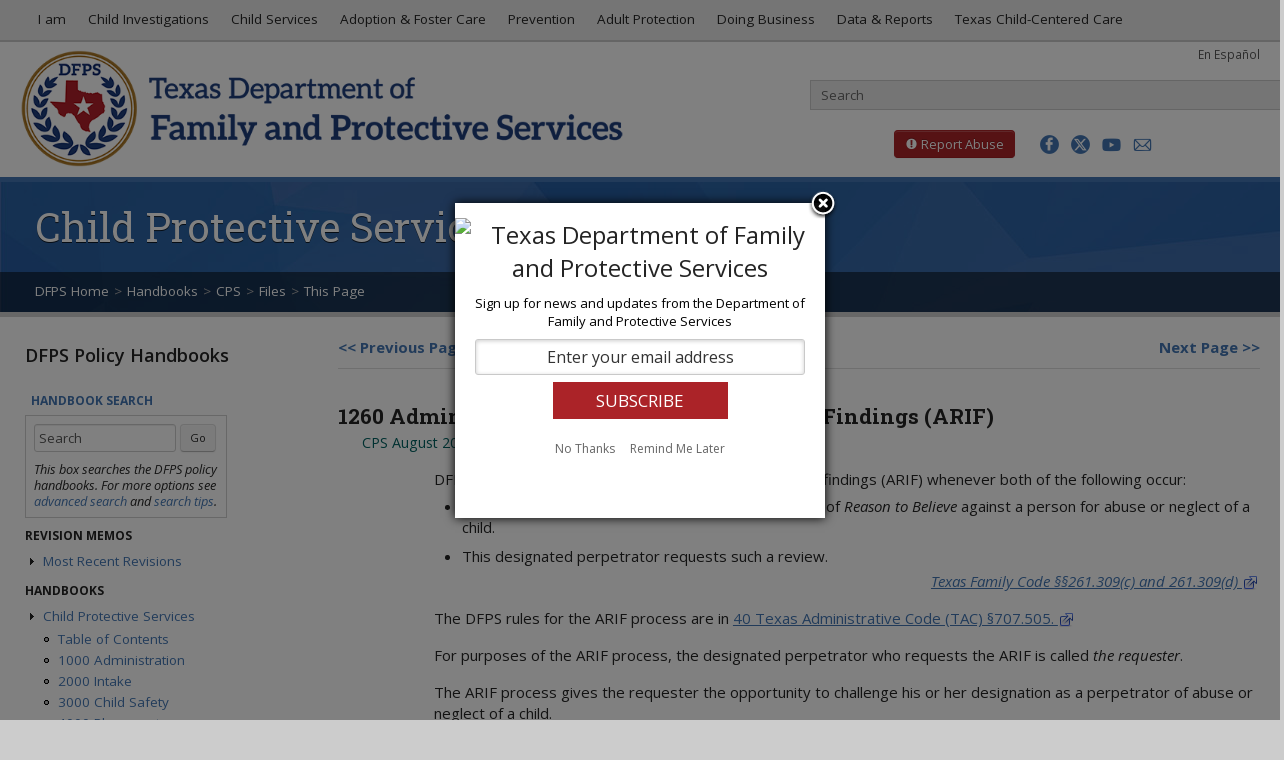

--- FILE ---
content_type: text/html
request_url: https://www.dfps.texas.gov/handbooks/CPS/Files/CPS_pg_1260.asp
body_size: 127061
content:
<!DOCTYPE html>
<html lang="en"><!-- InstanceBegin template="/Templates/Handbook_Pages.dwt.asp" codeOutsideHTMLIsLocked="false" -->
<head>
<meta charset="utf-8">
<meta http-equiv="X-UA-Compatible" content="IE=edge">
<!-- InstanceBeginEditable name="doctitle" -->
<title>1260 Administrative Review of Investigation Findings</title>
<!-- InstanceEndEditable --> 
<meta name="keywords" content="Department of Family and Protective Services, DFPS, CPS, APS, Rules, Regulations, Procedures">
<meta name="description" content="Department of Family and Protective Services, Policy Handbooks.">
<meta name="author" content="Department of Family and Protective Services.">
<!-- InstanceBeginEditable name="variables" -->
<!-- InstanceEndEditable -->
<!-- common header scripting for standard web pages -->

<!-- min-scale and max-scale set in js to fix orientation switch bug -->
<meta name="viewport" content="width=device-width, initial-scale=1.0">

<!-- social media --->
<meta property="og:image" content="/images/site/facebook-og-1.jpg">
<meta property="og:image" content="/images/site/facebook-og-2.jpg">
<meta property="og:image" content="/images/site/facebook-og-3.jpg">
<meta property="og:image" content="/images/site/facebook-og-4.jpg">
<meta property="og:image" content="/images/site/facebook-og-5.jpg">
<meta name="twitter:card" content="summary_large_image">
<meta name="twitter:site" content="@TexasDFPS">
<meta name="twitter:title" content="Texas Department of Family and Protective Services (DFPS)">
<meta name="twitter:description" content="DFPS protects the unprotected - children, elderly, and people with disabilities - from abuse, neglect, and exploitation.">
<meta name="twitter:image" content="/images/site/twitter-card.jpg">
<meta name="twitter:image:alt" content="Logo of the Texas Department of Family and Protective Services">

<!-- Framework styles -->
<link href="/css/bootstrap.css" rel="stylesheet">
<link href="/css/bootstrap-responsive.css" rel="stylesheet">

<!-- Custom styles -->
<link href="https://fonts.googleapis.com/css?family=Roboto+Slab:100,300,400,700" rel="stylesheet">
<link href="https://fonts.googleapis.com/css?family=Open+Sans:300,300i,400,400i,600,700,700i" rel="stylesheet">
<link href="/incl/specialty/assets/css/remodal.css" rel="stylesheet">
<link href="/css/layout.css" rel="stylesheet">
<link href="/css/nav.css" rel="stylesheet">
<!--[if lte IE 8]>
	<link href="/css/ie8.css" rel="stylesheet">
  <![endif]-->
<!--[if IE 7]>
	<link href="/css/ie7.css" rel="stylesheet">
  <![endif]-->
<link href="/css/print.css" rel="stylesheet" media="print">



<!-- Javascript -->
<script type="text/javascript" src="/js/framework/migrate_2025/jquery-3.5.0.min.js"></script>
<script type="text/javascript" src="/js/framework/migrate_2025/jquery-migrate-1.4.1.min.js"></script>
<script src="/js/framework/modernizr.custom.js"></script>
<script src="/js/framework/bootstrap.js"></script>
<script src="/js/site.js"></script>
<!--[if IE 8]>
      <script src="/js/IE/respond.js"></script>
  <![endif]-->
<!--[if lte IE 8]>
      <script src="/js/IE/html5.js"></script>      
      <script src="/js/IE/pie.js"></script>
  <![endif]-->
<!--[if IE 7]>
      <script src="/js/IE/site-ie7.js"></script>
  <![endif]-->
<script src="/js/library.js"></script>

<!-- fav and touch icons -->
<!-- For third-generation iPad with high-resolution Retina display: -->
<link rel="apple-touch-icon-precomposed" sizes="144x144" href="/images/site/apple-touch-icon-144x144.png">
<!-- For iPhone with high-resolution Retina display: -->
<link rel="apple-touch-icon-precomposed" sizes="114x114" href="/images/site/apple-touch-icon-114x114.png">
<!-- For first- and second-generation iPad: -->
<link rel="apple-touch-icon-precomposed" sizes="72x72" href="/images/site/apple-touch-icon-72x72.png">
<!-- For non-Retina iPhone, iPod Touch, and Android 2.1+ devices 57x57: -->
<link rel="apple-touch-icon-precomposed" href="/images/site/apple-touch-icon.png">
<!-- Site fav icon -->
<link rel="shortcut icon" href="/favicon.ico">
<link href="/css/fonts/dfps-icon/iconly.css" rel="stylesheet"/>
<!-- Google Analytics -->
<script src="/js/google_analytics.js"></script>
<!-- Google tag (gtag.js) -->
<!--<script async src="https://www.googletagmanager.com/gtag/js?id=G-4XVJLCFPP0"></script>
<script>
  window.dataLayer = window.dataLayer || [];
  function gtag(){dataLayer.push(arguments);}
  gtag('js', new Date());

  gtag('config', 'G-4XVJLCFPP0');
</script>-->
<!-- FitVids - Makes embedded video responsive -->
<script src="/js/fitvids.js"></script>
<link href="/css/handbooks/styles.css" rel="stylesheet">
<link href="/css/handbooks/print.css" rel="stylesheet" media="print">
<!-- InstanceBeginEditable name="head" -->
<!-- InstanceEndEditable -->
</head>
<body>
<!--ZOOMSTOP--><!--The content between ZOOMSTOP and ZOOMRESTART will not be indexed by Zoom Search -->
<div id="skiplinks" role="navigation" aria-labelledby="skipheader">
  <h2 id="skipheader" class="offscreen">Skip links menu</h2>
    <a href="#content-container" class="" tabindex="1">Skip to Main Content</a>
    <a href="#topnav" class="" tabindex="1">Skip to Top Menu</a>
    <a href="#search" class="" tabindex="1">Skip to Search</a>
    <a href="#sectionnav" class="" tabindex="1">Skip to Section Menu</a>
    <a href="#footer" class="" tabindex="1">Skip to Footer Menu</a>
</div>
<nav class="navbar navbar-fixed-top" aria-labelledby="topnav">
  <div class="navbar-inner">
    <div class="container">
      <div class="row">
        <h2 id="topnav" class="offscreen" tabindex="-1">Top menu</h2>
        <div class="small-nav-toggle"> <a class="btn btn-navbar" data-toggle="collapse" data-target=".nav-collapse" tabindex="0">
          <div style="float:left; margin-top:2px;"><span class="icon-bar"></span> <span class="icon-bar"></span> <span class="icon-bar"></span></div>
          </a> </div>
        <div id="main-navigation" class="nav-collapse pull-left">
          <ul class="nav">
            <li class="top_nav"><a href="/I_Am/default.asp" class="nav_level1_link label label-info" data-toggle="dropdown"><i class="fa fa-user" aria-hidden="true"></i> I am <i class="fa fa-caret-down"><span>Dropdown Menu</span></i></a>
              <div class="nav_panel"><span class="close_panel"><a class="close" data-dismiss="nav_panel">x</a></span>
                <ul>
                  <li><a href="/I_Am/parents.asp" class="nav_p_heading"><img src="/I_Am/images/i-am-parent-thumb.jpg" alt="Parent" height="50">Parent</a></li>
                  <li><a href="/I_Am/foster-parent.asp" class="nav_p_heading"><img src="/I_Am/images/I-am-foster-parent-thumb.jpg" alt="Foster or Adoptive Parent" height="50">Foster or Adoptive Parent</a></li>
                  <li><a href="/I_Am/kinship.asp" class="nav_p_heading"><img src="/I_Am/images/i-am-kinship-thumb.jpg" alt="Kinship Caregiver" height="50">Kinship Caregiver</a></li>
                </ul>
                <ul>
                  <li><a href="/I_Am/foster-youth.asp" class="nav_p_heading"><img src="/I_Am/images/i-am-foster-youth-thumb.jpg" alt="Foster Youth" height="50">Foster Youth</a></li>
                  <li><a href="/I_Am/elderly.asp" class="nav_p_heading"><img src="/I_Am/images/i-am-elderly-thumb.jpg" alt="Elderly" height="50">Elderly</a></li>
                  <li><a href="/I_Am/disabilities.asp" class="nav_p_heading"><img src="/I_Am/images/i-am-disabled-thumb.jpg" alt="Person with Disabilities" height="50">Person with Disabilities</a></li>
                </ul>
                <ul>
                  <li><a href="/I_Am/teachers.asp" class="nav_p_heading"><img src="/I_Am/images/i-am-teacher-thumb.jpg" alt="Teacher or Professional" height="50">Teacher or Professional</a></li>
                  <li><a href="/I_Am/business.asp" class="nav_p_heading"><img src="/I_Am/images/i-am-business-thumb.jpg" alt="Business and Service Provider" height="50">Business or Service Provider</a></li>
                  <li><a href="/I_Am/volunteer.asp" class="nav_p_heading"><img src="/I_Am/images/i-am-volunteer-thumb.jpg" alt="Volunteer" height="50">Volunteer</a></li>
                </ul>
                <ul>
                  <li><a href="/I_Am/job.asp" class="nav_p_heading"><img src="/I_Am/images/i-am-job-thumb.jpg" alt="Looking for a Job" height="50">Looking for a Job</a></li>
                  <li><a href="/I_Am/training.asp" class="nav_p_heading"><img src="/I_Am/images/i-am-training-thumb.jpg" alt="Looking for Training" height="50">Looking for Training</a></li>
                  <li><a href="/I_Am/public.asp" class="nav_p_heading"><img src="/I_Am/images/i-am-public-thumb.jpg" alt="General Public" height="50">General Public</a></li>
                </ul>
              </div>
            </li>
            <li class="dropdown"><a href="/Investigations/default.asp" class="dropdown-toggle" data-toggle="dropdown">Child Investigations <i class="fa fa-caret-down"><span>Dropdown Menu</span></i></a>
              <ul class="dropdown-menu">
            	<li class="nav-header"><strong>About</strong></li>
                <li><a href="/Investigations/default.asp">Child Protective Investigations</a></li>
            	<li class="nav-header"><strong>Investigations</strong></li>
                <li><a href="/Investigations/parents_guide_to_investigation.asp">Guide to Investigations</a></li>
                <li><a href="/Investigations/guide_to_alternative_response.asp">Guide to Alternative Response</a></li>
                <li><a href="/Investigations/CCI/default.asp">Child Care Investigations (CCI)</a></li>
                <li><a href="/Investigations/TFF/default.asp">Texas Family First</a></li>
            	<li><a href="/Investigations/domestic_violence.asp">Domestic Violence</a></li>
            	<li><a href="/Investigations/alternative_response.asp">Alternative Response</a></li>
            	<li><a href="/Investigations/special_investigations.asp">Special Investigations</a></li>
            	<li class="nav-header"><strong>Related Topics</strong></li>
            	<li><a href="/Investigations/case_connection.asp">Case Connection</a></li>
                <li><a href="/Investigations/child_fatality_review_team.asp">Child Fatality Review</a></li>
                <li><a href="/Investigations/CRT/default.asp">Citizen Review Teams</a></li>
                <li><a href="/Investigations/Human_Trafficking/default.asp">Human Trafficking</a></li>
            	<li class="divider"></li>
            	<li class="nav-header"><strong>Other Information</strong></li>
                <li><a href="/Contact_Us/offices.asp">Contact Us</a></li>
                <li><a href="/Contact_Us/Questions_and_Complaints/default.asp">File a Complaint</a></li>  </ul>
            </li>
            <li class="dropdown"><a href="/child_protection/default.asp" class="dropdown-toggle" data-toggle="dropdown">Child Services <i class="fa fa-caret-down"><span>Dropdown Menu</span></i></a>
              <ul class="dropdown-menu">
                <li class="nav-header"><strong>About</strong></li>
                <li><a href="/Child_Protection/">Child Protective Services</a></li>
                <li class="divider"></li>
                <li class="nav-header"><strong>Child &amp; Family Services</strong></li>
                <li><a href="/Child_Protection/Child_Safety/default.asp">Child Safety</a></li>
                <li><a href="/Child_Protection/Family_Support/default.asp">Family Support</a></li>
                <li class="divider"></li>
                <li class="nav-header"><strong>Children in Our Care</strong></li>
                <li><a href="/Child_Protection/children_in_our_care.asp">About</a></li>
                <li><a href="/Child_Protection/Foster_Care/default.asp">Foster Care</a></li>
                <li><a href="/Child_Protection/Kinship_Care/default.asp">Kinship Care</a></li>
                <li><a href="/Child_Protection/Adoption/default.asp">Adoption</a></li>
                <li><a href="/Child_Protection/Medical_Services/default.asp">Medical Services</a></li>
                <li><a href="/Child_Protection/Youth_and_Young_Adults/default.asp">Youth &amp; Young Adults</a></li>
                <li class="divider"></li>
                <li class="nav-header"><strong>More Information</strong></li>
                <li><a href="/Child_Protection/Attorneys_Guide/default.asp">Attorney's Guide</a></li>
                <li><a href="/CBC/">CommunityBasedCare.org</a></li>
                <li><a href="/Child_Protection/Rainbow_Rooms/default.asp">Rainbow Rooms</a></li>
                <li class="divider"></li>
                <li class="nav-header"><strong>Other Information</strong></li>
                <li><a href="/Contact_Us/offices.asp">Contact Us</a></li>
                <li><a href="/policies/Case_Records/default.asp">Case Records</a></li>
                <li><a href="/Contact_Us/Questions_and_Complaints/default.asp">File a Complaint</a></li>
              </ul>
            </li>
            <li class="dropdown"><a href="/Child_Protection/children_in_our_care.asp" class="dropdown-toggle" data-toggle="dropdown">Adoption &amp; Foster Care <i class="fa fa-caret-down"><span>Dropdown Menu</span></i></a>
              <ul class="dropdown-menu">
                <li class="nav-header"><strong>About</strong></li>
                <li><a href="/Child_Protection/children_in_our_care.asp">Children in Our Care</a></li>
                <li><a href="/Child_Protection/Foster_Care/default.asp">Foster Care</a></li>
                <li><a href="/Child_Protection/Kinship_Care/default.asp">Kinship Care</a></li>
                <li><a href="/Child_Protection/Adoption/default.asp">Adoption</a></li>
                <li class="divider"></li>
                <li class="nav-header"><strong>Foster and Adoptive Parents</strong></li>
                <li><a href="/Adoption_and_Foster_Care/Get_Started/steps.asp">Steps</a></li>
                <li><a href="/Adoption_and_Foster_Care/Get_Started/requirements.asp">Requirements</a></li>
                <li><a href="/Adoption_and_Foster_Care/Get_Started/Information_Meetings/default.asp">Information Meetings</a></li>
                <li><a href="/Adoption_and_Foster_Care/Get_Started/default.asp">Get Started</a></li>
                <li class="divider"></li>
                <li class="nav-header"><strong>Find a Child to Adopt</strong></li>
                <li><a href="https://tare.dfps.texas.gov/application/TAREPublic/child/childSearch">Search Waiting Children</a></li>
                <li><a href="/Adoption_and_Foster_Care/Texas_Heart_Galleries/default.asp">Heart Galleries</a></li>
                <li class="divider"></li>
                <li class="nav-header"><strong>Support</strong></li>
                <li><a href="/Child_Protection/Adoption/adoption_assistance.asp">Adoption Assistance</a></li>
                <li><a href="/Child_Protection/Medical_Services/default.asp">Medical Services</a></li>
                <li><a href="/Child_Protection/Youth_and_Young_Adults/default.asp">Youth and Young Adults</a></li>
                <li class="divider"></li>
            	<li class="nav-header"><strong>Other Information</strong></li>
                <li><a href="/Contact_Us/offices.asp">Contact Us</a></li>
                <li><a href="/Contact_Us/Questions_and_Complaints/default.asp">File a Complaint</a></li>
              </ul>
            </li>
            <li class="dropdown"><a href="/prevention_and_early_intervention/default.asp" class="dropdown-toggle" data-toggle="dropdown">Prevention <i class="fa fa-caret-down"><span>Dropdown Menu</span></i></a>
              <ul class="dropdown-menu">
                <li class="nav-header"><strong>General Information</strong></li>
                <!--<li><a href="/Prevention_and_Early_Intervention/About_Prevention_and_Early_Intervention/default.asp">About PEI</a></li>-->
				  <li><a href="/About_DFPS/Office_of_Child_Safety/default.asp">Office of Child Safety</a></li>
				  <li><a href="/About_DFPS/Child_Drownings/default.asp">Child Drownings</a></li>
				  <li><a href="/About_DFPS/Room_Sharing/default.asp">Room Sharing &amp; Safe Sleep</a></li>
               
              </ul>
            </li>
            <li class="dropdown"><a href="/Adult_Protection/default.asp" class="dropdown-toggle" data-toggle="dropdown">Adult Protection <i class="fa fa-caret-down"><span>Dropdown Menu</span></i></a>
              <ul class="dropdown-menu">
                <li class="nav-header"><strong>About</strong></li>
                <li><a href="/Adult_Protection/default.asp">Overview</a></li>
                <li><a href="/Adult_Protection/Investigations_and_Services.asp">Investigations and Services</a></li>
                <li><a href="/Adult_Protection/History.asp">APS History</a></li>
                <li><a href="/Adult_Protection/TEAM.asp">TEAM Institute</a></li>
                <li><a href="/Adult_Protection/Silver_Star_Rooms/default.asp">Silver Star Rooms</a></li>
                <li><a href="/Adult_Protection/Adult_Protective_Services_Conference/default.asp">APSConference.org</a></li>
                <li class="divider"></li>
			   <li class="nav-header"><strong>Prevent Adult Abuse</strong></li>
			   <li><a href="/Contact_Us/report_abuse.asp">How to Report Abuse</a></li>
			   <li><a href="/Everyones_Business/default.asp">Help Prevent Adult Abuse</a></li>
               <li class="divider"></li>
            	<li class="nav-header"><strong>Other Information</strong></li>
                <li><a href="/Contact_Us/offices.asp">Contact Us</a></li>
                <li><a href="/Contact_Us/Questions_and_Complaints/default.asp">File a Complaint</a></li>
              </ul>
            </li>
            <li class="dropdown"><a href="/Doing_Business/default.asp" class="dropdown-toggle" data-toggle="dropdown">Doing Business <i class="fa fa-caret-down"><span>Dropdown Menu</span></i></a>
              <ul class="dropdown-menu dropdown-menu-last">
                <li class="nav-header"><strong>DFPS Contracts</strong></li>
                <li><a href="/Doing_Business/default.asp">Doing Business with DFPS</a></li>
                <li><a href="/Doing_Business/Contract_Handbook/Default.asp">Contracting Policies</a></li>
                <li><a href="/Doing_Business/forms.asp">Contracting Forms</a></li>
                <li><a href="/Doing_Business/opportunities.asp">Funding Opportunities</a></li>
                <li><a href="/Doing_Business/partnering.asp">Partnering with DFPS</a></li>
                <li><a href="/Doing_Business/HUB/default.asp">Historically Underutilized<br>
                  &nbsp;&nbsp;Business</a></li>
                <li class="divider"></li>
                <li class="nav-header"><strong>Purchased Client Services</strong></li>
                <li><a href="/Doing_Business/Purchased_Client_Services/default.asp">About PCS</a></li>
                <li><a href="/Doing_Business/Purchased_Client_Services/Regional_APS_Contracts/default.asp">Regional APS Contracts</a></li>
                <li><a href="/Doing_Business/Purchased_Client_Services/Regional_CPS_Contracts/default.asp">Regional CPS Contracts</a></li>
                <li><a href="/Doing_Business/Purchased_Client_Services/Residential_Child_Care_Contracts/default.asp">Residential Contracts</a></li>
                <li><a href="/Doing_Business/Purchased_Client_Services/State_Office_Contracts/default.asp">State Office Contracts</a></li>
                <li><a href="/Doing_Business/Purchased_Client_Services/Community-Based_Care_Contracts/default.asp">Community-Based Care Contracts</a></li>
                <li class="divider"></li>
                <li class="nav-header"><strong>Reports &amp; Statistics</strong></li>
                <li><a href="/Doing_Business/Active_Contracts/default.asp">Active Contracts</a></li>
                <li><a href="/Doing_Business/Regional_Statistics/default.asp">Children in DFPS Care</a></li>
                <li class="divider"></li>
            	<li class="nav-header"><strong>Other Information</strong></li>
                <li><a href="/Contact_Us/offices.asp">Contact Us</a></li>
                <li><a href="/Contact_Us/Questions_and_Complaints/default.asp">File a Complaint</a></li>
              </ul>
            </li>
           <li class="dropdown"><a href="/About_DFPS/reports.asp" class="dropdown-toggle" data-toggle="dropdown">Data &amp; Reports <i class="fa fa-caret-down"><span>Dropdown Menu</span></i></a>
              <ul class="dropdown-menu dropdown-menu-last">
                <li class="nav-header"><strong>Data &amp; Statistics</strong></li>
                <li><a href="/About_DFPS/Budget_and_Finance/default.asp">Budget &amp; Finance</a></li>
                <li><a href="/About_DFPS/Monthly_Data/CPS_Key_Performance_Metrics.asp">CPS Dashboard</a></li>
                <li><a href="/About_DFPS/Data_Book/default.asp">Data Book</a></li>
                <li><a href="/About_DFPS/Monthly_Data/default.asp">Monthly Data</a></li>
                <li class="divider"></li>
                <li class="nav-header"><strong>Reports &amp; Presentations</strong></li>
                <li><a href="/About_DFPS/Reports_and_Presentations/Agencywide/default.asp">Agencywide</a></li>
                <li><a href="/About_DFPS/Reports_and_Presentations/APS/default.asp">APS</a></li>
                <li><a href="/Investigations/CRT/default.asp">CAPTA Citizen Review Teams</a></li>
                <li><a href="/About_DFPS/Reports_and_Presentations/CPS/default.asp">CPS</a></li>
                <li><a href="/About_DFPS/Reports_and_Presentations/Internal_Audit/default.asp">Internal Audit</a></li>
                <li><a href="/About_DFPS/Reports_and_Presentations/Office_of_Child_Safety/default.asp">Office of Child Safety</a></li>
                <li><a href="/About_DFPS/Reports_and_Presentations/PEI/default.asp">PEI</a></li>
                <li><a href="/About_DFPS/Reports_and_Presentations/Rider_Reports/default.asp">Rider Reports</a></li>
                <li><a href="/About_DFPS/Strategic_Plans/default.asp">Strategic Plans</a></li>
                <li class="divider"></li>
                <li class="nav-header"><strong>News &amp; Information</strong></li>
                <li><a href="/About_DFPS/News/default.asp">DFPS News</a></li>
                <li><a href="/Policies/default.asp">Policies and Information Requests</a></li>
                <li class="divider"></li>
            	<li class="nav-header"><strong>Other Information</strong></li>
                <li><a href="/Contact_Us/offices.asp">Contact Us</a></li>
                <li><a href="/Contact_Us/Questions_and_Complaints/default.asp">File a Complaint</a></li>
              </ul>
           </li>
               <li class="dropdown"><a href="/Texas_Child_Centered_Care/default.asp" class="dropdown-toggle" data-toggle="dropdown">Texas Child-Centered Care <i class="fa fa-caret-down"><span>Dropdown Menu</span></i></a>
                 <ul class="dropdown-menu dropdown-menu-last">
               <li class="nav-header"><strong>General Information</strong></li>
               <li><a href="/Texas_Child_Centered_Care/default.asp">About T3C</a></li>
               <li><a href="/Texas_Child_Centered_Care/whats_new.asp">What's New</a></li>					 
               <li><a href="/Texas_Child_Centered_Care/service_packages.asp">Service Package Descriptions</a></li>
               <li><a href="/Texas_Child_Centered_Care/rates.asp">Foster Care Methodological Rates</a></li>
               <li><a href="/Texas_Child_Centered_Care/Rates_and_Timeframes.asp">Rates &amp; Timeframes</a></li>
               <li><a href="/Texas_Child_Centered_Care/T3C_System_Blueprint.asp">T3C System Blueprint</a></li>
               <li><a href="/Texas_Child_Centered_Care/faq.asp">Frequently Asked Questions</a></li>			   
               <li class="divider"></li>
               <li class="nav-header"><strong>Provider Information</strong></li>
               <li><a href="/Texas_Child_Centered_Care/preparing_for_transition.asp">Preparing for the Transition</a></li>
               <li class="divider"></li>
               <li class="nav-header"><strong>Other Information</strong></li>
               <li><a href="javascript:obfuscator('DFPSTexasChildCenteredCare','dfps.texas.gov');">Contact Us</a></li>
               <li><a href="/Texas_Child_Centered_Care/reports.asp">Reports</a></li>
             </ul>
           </li>
          </ul>
        </div>
        <!--/.nav-collapse --> 
      </div>
      <!--/.row --> 
    </div>
    <!--/.container --> 
  </div>
  <!--/.navbar-inner --> 
</nav>
<!--/.navbar --><!-- Google Tag Manager (noscript) -->
<!--<noscript><iframe src="https://www.googletagmanager.com/ns.html?id=GTM-NB7JJMR"
height="0" width="0" style="display:none;visibility:hidden"></iframe></noscript>-->
<!-- End Google Tag Manager (noscript) -->
<header>
  <div class="container-fluid">
    <div class="row-fluid"> 
     <!-- DFPS LOGO EXCEPT IN CHILD CARE --> 
      <div class="span6" id="logo"> 
        <script type="text/javascript"> 
		if(window.location.pathname.toLowerCase().indexOf("/Child_Care/".toLowerCase()) === 0 ) {
			document.getElementById('logo').insertAdjacentHTML('afterbegin',"<a href='https://hhs.texas.gov'><img src='/images/site/hhs_logo.png' alt='Texas Health & Human Services Logo' id='HHS-logo'><img src='/images/site/hhs_logo-mobile.png' alt='Texas Health & Human Services Logo' id='HHS-logo-mobile'><img src='/images/site/hhs_logo-bw.png' alt='Texas Health & Human Services Logo' id='HHS-logo-print'></a>")
    	} else {
			document.getElementById('logo').insertAdjacentHTML('afterbegin',"<a href='/default.asp'><img src='/images/site/dfps_logo.png' alt='Texas Department of Family and Protective Services logo' id='DFPS-logo'><img src='/images/site/dfps_logo-black.png' alt='Texas Department of Family and Protective Services print logo' id='DFPS-logo-print'></a>");
		}
	  </script> 
      </div>
      <!-- LANGUAGE LINK -->
      <div class="language-link"><a href="/Espanol/default.asp" title="En Espa&ntilde;ol" lang="es">En Espa&ntilde;ol</a></div>
      <!-- SEARCH FORM -->
      <div class="span6">
        <div class="align-right site_search" id="search"> 
          
          <!-- SEARCH BOX EXCEPT IN APPLICATIONS ---> 
          <script type="text/javascript"> 
		if(window.location.pathname.toLowerCase().indexOf("/application/".toLowerCase()) === 0 || window.location.pathname.toLowerCase().indexOf("/Search_Texas_Child_Care/".toLowerCase()) > -1) {
			document.getElementById('search').insertAdjacentHTML('afterbegin',"<div class='site_search_placeholder' role='presentation'>Search is not available on this page.</div><div class='btn-search'><i class='fa fa-times'></i></div>")
    	} else {
			document.getElementById('search').insertAdjacentHTML('afterbegin',"<form action='/Search/default.asp' class='well_search form-search site_search_form' id='cse-search-box'><label for='site_search_input' accesskey='s' class='offscreen'>Search Texas Department of Family and Protective Services</label><input type='search' placeholder='Search' class='site_search_query' id='site_search_input' name='q'><button class='btn-search' type='submit'><i class='fa fa-search'><span class='offscreen'>search</span></i></button></form>");
		}
	  </script> 
        </div>
        <div class="header_btn" id="header_btn"> 
          <!-- REPORT ABUSE BUTTON EXCEPT ON REPORT ABUSE PAGE --> 
          <script type="text/javascript">
    if(window.location.pathname.toLowerCase() === "/Contact_Us/report_abuse.asp".toLowerCase()) {
        document.getElementById('header_btn').insertAdjacentHTML('afterbegin',"<div class='report_abuse' role='navigation' aria-label='Report Abuse shortcut'><button class='btn'><i class='fa fa-exclamation-circle' aria-hidden='true'><span>Exclamation mark</span></i> Report Abuse</button></div>")
    } else {
        document.getElementById('header_btn').insertAdjacentHTML('afterbegin',"<div class='report_abuse' role='navigation' aria-label='Report Abuse shortcut'><a href='/Contact_Us/report_abuse.asp' class='btn btn-danger'><i class='fa fa-exclamation-circle' aria-hidden='true'><span>Exclamation mark</span></i> Report Abuse</a></div>");
    }
</script> 
          
          <!-- SOCIAL MEDIA BUTTONS -->
          <div class="social_btn" id="social_btn"> <a href="http://www.facebook.com/TexasDFPS" title="Go to the DFPS Facebook page"><i class="fa  fa-brand fa-facebook" role="button" aria-hidden="true"></i></a> <a href="http://twitter.com/TexasDFPS" title="Go to the DFPS Twitter page"><i class="fa fa-brand fa-twitter" aria-hidden="true"></i></a> <a href="http://www.youtube.com/TexasDFPS" title="Go to the DFPS YouTube page"><i class="fa fa-youtube" aria-hidden="true"></i></a> 
          
            <!-- REMODAL EMAIL SIGN-UP WINDOW EXCEPT IN APPLICATIONS
            <script type="text/javascript"> 
		if(window.location.pathname.toLowerCase().indexOf("/application/".toLowerCase()) === 0 || window.location.pathname.toLowerCase().indexOf("/Search_Texas_Child_Care/".toLowerCase()) > -1) {
			document.getElementById('social_btn').insertAdjacentHTML('beforeend',"<a href='https://public.govdelivery.com/accounts/TXDFPS/subscriber/new' title='Sign up for email updates' class='no_doc_img'><i class='fa fa-envelope-o' aria-hidden='true'></i></a></div>")  
    	} else {
			document.getElementById('social_btn').insertAdjacentHTML('beforeend',"<a href='#modal' title='Sign up for email updates'><i class='fa fa-envelope-o' aria-hidden='true'></i></a><div id='modal' data-remodal-id='modal' role='dialog' aria-label='Sign up for email updates'><iframe title='Sign up for email updates' height='100%' width='100%' src='https://public.govdelivery.com/accounts/TXDFPS/subscriber/new' scrolling='auto' frameborder='0' class='email-updates'><p>Sign up for email updates</p></iframe><button data-remodal-action='close' class='remodal-close'><span class='offscreen'>close window</span></button></div></div>")
		} </script> --><a href="https://public.govdelivery.com/accounts/TXDFPS/subscriber/new" title="Sign up for email updates" class="no_doc_img"><i class="fa fa-envelope-o" aria-hidden="true"></i></a> 
   
          </div>
        </div>
      </div>
    </div>
  </div>
</header>

<!--ZOOMRESTART-->
	
    <!-- START PAGE TITLE -->
<div id="page-title">
  <div class="container">
   <div class="page-title-text">
     <h1 id="mainheading"><!-- InstanceBeginEditable name="PageTitle" -->Child Protective Services Handbook<!-- InstanceEndEditable --></h1></div>
    <div class="row">   
      <div class="span12">
        <div id="breadcrumbs">
<div id="add_this">
<div class="addthis_sharing_toolbox"></div>
</div>

<!-- Breadcrumbs -->
<ul class="breadcrumb"><li><a href="/">DFPS Home</a></li><li><span class="divider">&gt;</span><a href="/handbooks/" >Handbooks</a></li><li><span class="divider">&gt;</span><a href="/handbooks/CPS/" >CPS</a></li><li><span class="divider">&gt;</span><a href="/handbooks/CPS/Files/" >Files</a></li><li><span class="divider">&gt;</span>This Page</li></ul>
</div>
      </div>
    </div>
  </div>
</div>
	<!-- END PAGE TITLE --->
    
<div id="main_content" class="container-fluid" role="navigation" aria-labelledby="sectionnav" tabindex="-1">
  <div class="row-fluid">
    <!--ZOOMSTOP--><!--The content between ZOOMSTOP and ZOOMRESTART will not be indexed by Zoom Search -->
    <div id="side-nav-container" class="span3" role="navigation" aria-labelledby="sectionnav" tabindex="-1">
		<h2 id="sectionnav" tabindex="-1"><a class="btn btn_side_nav" data-toggle="collapse" data-target="#nav-collapse-side" tabindex="0"> <i class="fa fa-chevron-down" aria-hidden="true"></i> Menu</a> <a class="section-home" href="/handbooks/">DFPS Policy Handbooks</a> </h2>
      <div id="nav-collapse-side" class="collapse in">
        <div class="well_side_nav">
          <ul class="nav nav-list">
          	<li class="nav-header"><i class="fa fa-search fa-2x search-header"></i>&nbsp;&nbsp;<strong class="search-header">Handbook Search</strong></li> 
			<li style="padding-left:0px;margin-left:0px;"> 				
				
				<div style="border:1px solid #cfcfcf;max-width:200px;">
				<form method="GET" action="/handbooks/searchpage.asp" style="margin-bottom:0px;padding:8px;">
					<input type="hidden" name="zoom_sort" value="0">

					<label for="plain_textfield" accesskey="s" class="hidden">Search Policy</label>
					<input type="text" name="zoom_query" id="plain_textfield" value="Search" autocomplete="off" onfocus="if(this.value=='Search')this.value=''" onblur="if(this.value=='')this.value='Search'" class="leftnav-search-input">

					<input type="submit" id="plain_submit" value="Go" class="btn btn-small">		
					 
					<p style="font-style:italic; font-size: 85%; line-height: 1.3; margin-bottom:0">This box searches the DFPS policy handbooks. For more options see <a href="/handbooks/searchpage.asp" style="background-image: none;font-size:100%">advanced search</a> and <a href="/handbooks/Search_tips.asp" style="background-image: none; font-size:100%">search tips</a>.</p>						 
				 </form>
			  </div>
			
			</li>
		<!--<div class="alert alert-danger alert-block ">
          <h2 >Attention</h2>
         <p>The  handbooks search feature is temporarily unavailable. We are working to fix a  technical issue. We  apologize for the inconvenience.</p>
        </div>-->
            <li class="nav-header"><strong>Revision Memos</strong></li>
            <li><a href="#revisions-menu" data-toggle="collapse">Most Recent Revisions</a>
              <ul id="revisions-menu" class="collapse unstyled">
                <li><a href="/handbooks/CPS/Revision/default.asp">Child Protective Services</a></li>

                <li><a href="/handbooks/APS/Revision/default.asp">Adult Protective Services</a></li>
                <li><a href="/handbooks/CCI/Revision/default.asp">Child Care Investigations </a></li>
                <li><a href="/handbooks/SWI_Procedures/Revision/default.asp">Statewide Intake</a></li>

                <li><a href="/handbooks/Background_Checks/Revision/default.asp"> Background Checks</a></li>
                <li><a href="/handbooks/FBCE/Revision/default.asp">Community Engagement</a></li>
                <li><a href="/handbooks/Consumer_Affairs/Revision/default.asp">Office of Consumer Affairs</a></li>
                <li><a href="/handbooks/RMG/Revision/default.asp">Records Management Group</a></li>
                <li><a href="/handbooks/Subpoena/Revision/default.asp"> Subpoena Policy</a></li>
                <li><a href="/handbooks/Title_IVE_County/Revision/default.asp">Title IV-E County</a></li>
                <li><a href="/handbooks/Title_IVE_Training/Revision/default.asp">Title IV-E Training</a></li>
                <li><a href="/handbooks/Travel_Services/Revision/default.asp"> Travel Claims and Services</a></li>
                <li><a href="/handbooks/Asset_Management/Revision/default.asp">Asset Management </a></li>
                <li><a href="/handbooks/Ethics/Revision/default.asp">Ethics Policy</a></li>
              </ul>
            </li>            
            <li class="nav-header"><strong>Handbooks</strong></li>
            <li><a href="#cps-menu" data-toggle="collapse">Child Protective Services</a>
              <ul id="cps-menu" class="collapse unstyled">
                    <li><a href="/handbooks/CPS/default.asp" title="CPS Handbook Table of Contents">Table of Contents</a></li>
                    
                <li><a href="/handbooks/CPS/Menu/MenuCPS1000.asp" title="1000 Organization and Administration">1000 Administration</a></li>
                <li><a href="/handbooks/CPS/Menu/MenuCPS2000.asp" title="2000 Intake, Investigation, and Assessment">2000 Intake</a></li>
                <li><a href="/handbooks/CPS/Menu/MenuCPS3000.asp" title="3000 Ensuring Child Safety">3000 Child Safety</a></li>
                <li><a href="/handbooks/CPS/Menu/MenuCPS4000.asp" title="4000 Placing Children in DFPS Conservatorship">4000 Placement</a></li>
                <li><a href="/handbooks/CPS/Menu/MenuCPS5000.asp" title="5000 CPS Legal Functions">5000 Legal Functions</a></li>
                <li><a href="/handbooks/CPS/Menu/MenuCPS6000.asp" title="6000 Substitute-Care Services">6000 Substitute Care</a></li>
                <li><a href="/handbooks/CPS/Menu/MenuCPS7000.asp" title="7000 Foster and Adoptive Home Development">7000 FAD</a></li>
                <li><a href="/handbooks/CPS/Menu/MenuCPS8000.asp" title="8000 Purchased Child Protective Services">8000 Services</a></li>
                <li><a href="/handbooks/CPS/Menu/MenuCPS9000.asp" title="9000 Interstate Placements">9000 Interstate</a></li>
                <li><a href="/handbooks/CPS/Menu/MenuCPSa10000.asp" title="10000 Services to Older Youth in Care">10000 Youth in Care</a></li>
                <li><a href="/handbooks/CPS/Menu/MenuCPSa11000.asp" title="11000 Healthcare">11000 Health Care</a></li>	
                <li><a href="/handbooks/CPS/Menu/MenuCPSa12000.asp" title="12000 Family-Based Safety Services (FBSS)">12000 FBSS</a></li>
                <li><a href="/handbooks/CPS/Menu/MenuCPSa15000.asp" title="15000 Education for Children">15000 Education</a></li>
                <li><a href="/handbooks/CPS/Menu/MenuCPSAppend.asp" title="CPS Appendices">Appendices</a></li>

<li><a href="/handbooks/CPS/Files/CPSDefinitions.asp" title="CPS Definitions of Terms">Definitions</a></li>

                <li><a href="/handbooks/CPS/Menu/MenuCPSResource.asp" title="CPS Resource Guides">Resource Guides</a></li>                
                
              </ul>
          <li><a href="#cps-foster" data-toggle="collapse">CPS Community-Based Care</a>    
              <ul id="cps-foster" class="collapse unstyled">
				<li><a href="/CBC/documents/01_CBC_Operations_Manual.pdf">Region 1 Joint Operations Manual</a></li>
				<li><a href="/CBC/documents/02_CBC_Operations_Manual.pdf">Region 2 Joint Operations Manual</a></li>
				<li><a href="/CBC/documents/03w_CBC_Operations_Manual.pdf">Region 3W Joint Operations Manual</a></li>
				<li><a href="/CBC/documents/03e_CBC_Operations_Manual.pdf">Region 3E Joint Operations Manual</a></li>
				<li><a href="/CBC/documents/04_CBC_Operations_Manual.pdf">Region 4 Joint Operations Manual</a></li>
				<li><a href="/CBC/documents/05_CBC_Operations_Manual.pdf">Region 5 Joint Operations Manual</a></li>
				<li><a href="/CBC/documents/08b_CBC_Operations_Manual.pdf">Region 8b Joint Operations Manual</a></li>
				<li><a href="/CBC/documents/CBC_Resource_Guide_Services_Across_Stage_II_Regions.pdf">Services Across Stage II Regions</a></li>
              </ul>
          <li><a href="#aps-inhome-menu" data-toggle="collapse">Adult Protective Services</a>
            <ul id="aps-inhome-menu" class="collapse unstyled">
              <li><a href="/handbooks/APS/default.asp" title="Adult Protective Services Table of Contents">Table of Contents</a></li>
              <li><a href="/handbooks/APS/Menu/MenuAPS1000.asp" title="1000 Program Overview: Adult Protective Services (APS)">1000 Overview</a></li>
              <li><a href="/handbooks/APS/Menu/MenuAPS2000.asp" title="2000 Statewide Intake (SWI) and Case Assignment">2000 SWI & Case Assignment</a></li>
              <li><a href="/handbooks/APS/Menu/MenuAPS3000.asp" title="3000 Scope and Eligibility">3000 Scope & Eligibility</a></li>
              <li><a href="/handbooks/APS/Menu/MenuAPS4000.asp" title="4000 Cases Involving Health and Human Services Commission (HHSC) or Other Settings">4000 HHSC or Other Settings</a></li>
              <li><a href="/handbooks/APS/Menu/MenuAPS5000.asp" title="5000 Complex Cases">5000 Complex Cases</a></li>
              <li><a href="/handbooks/APS/Menu/MenuAPS6000.asp" title="6000 Evidence Collection">6000 Evidence</a></li>
              <li><a href="/handbooks/APS/Menu/MenuAPS7000.asp" title="7000 Guardianship Cases">7000 Guardianship</a></li>
              <li><a href="/handbooks/APS/Menu/MenuAPS8000.asp" title="8000 Investigations and Assessments">8000 Investigations & Assessments</a></li>
              <li><a href="/handbooks/APS/Menu/MenuAPS9000.asp" title="9000 Case Contacts">9000 Case Contacts</a></li>
              <li><a href="/handbooks/APS/Menu/MenuAPSa10000.asp" title="10000 Providing and Arranging for Services">10000 Provide & Arrange Services</a></li>
              <li><a href="/handbooks/APS/Menu/MenuAPSa11000.asp" title="11000 Death of a Client">11000 Death of Client</a></li>
              <li><a href="/handbooks/APS/Menu/MenuAPSa12000.asp" title="12000 Legal Actions, Legal Documents, and Other Non-Legal Remedies">12000 Legal Actions</a></li>
              <li><a href="/handbooks/APS/Menu/MenuAPSa13000.asp" title="13000 Case Closure">13000 Case Closure</a></li>
              <li><a href="/handbooks/APS/Menu/MenuAPSa14000.asp" title="14000 Due Process and Release of Information">14000 Due Process & Release</a></li>
              <li><a href="/handbooks/APS/Menu/MenuAPSa15000.asp" title="15000 Confidentiality and Integrity of Records">15000 Confidentiality & Records</a></li>
              <li><a href="/handbooks/APS/Menu/MenuAPSAppend.asp" title="APS Appendices">Appendices</a></li>
              <li><a href="/handbooks/APS/Files/APS_px_Defs.asp" title="APS Definitions of Terms">Definitions</a></li>                
            </ul>
            </li>
          


            <li><a href="#cci-menu" data-toggle="collapse">Child Care Investigations</a>
              <ul id="cci-menu" class="collapse unstyled">
                <li><a href="/handbooks/CCI/default.asp" title="Child Care Investigations Table of Contents">Table of Contents</a></li>
                <li><a href="/handbooks/CCI/Menu/MenuCCI1000.asp" title="1000 Legal Basis, Regulated Programs, Records, and Technology">1000 Legal Basis</a></li>
                <li><a href="/handbooks/CCI/Menu/MenuCCI2000.asp" title="2000 Notifications, Records, and Requests for Information">2000 Notifications</a></li>
                <li><a href="/handbooks/CCI/Menu/MenuCCI3000.asp" title="3000 Intake and Screening">3000 Intake</a></li> 
                <li><a href="/handbooks/CCI/Menu/MenuCCI4000.asp" title="4000 Investigations">4000 Investigations</a></li>
                <li><a href="/handbooks/CCI/Menu/MenuCCI5000.asp" title="5000 Special Topics">5000 Special Topics</a></li>
                <li><a href="/handbooks/CCI/Menu/MenuCCI6000.asp" title="6000">6000 </a></li>
                <li><a href="/handbooks/CCI/Menu/MenuCCI7000.asp" title="7000 Administrative Reviews and Appeals of Investigation Findings">7000 Reviews and Appeals</a></li>
              	<li><a href="/handbooks/CCI/Menu/MenuCCIAppend.asp" title="CCI Appendices">Appendices</a></li>
                <li><a href="/handbooks/CCI/Files/CCI_px_Definitions.asp" title="CCI Definitions of Terms">Definitions</a></li>
                <li><a href="/handbooks/CCI/Menu/MenuCCIResourceGuide.asp">Resource Guides</a></li>                
              </ul>
            </li>



             <li><a href="#swi-menu" data-toggle="collapse">Statewide Intake</a>
              <ul id="swi-menu" class="collapse unstyled">
                <li><a href="/handbooks/SWI_Procedures/default.asp" title="Statewide Intake Table of Contents">Table of Contents</a></li>

                <li><a href="/handbooks/SWI_Procedures/Menu/MenuSWI1000.asp" title="1000 The Statewide Intake (SWI) Contact Center">1000 Overview</a></li>

                <li><a href="/handbooks/SWI_Procedures/Menu/MenuSWI2000.asp" title="2000 Reports">2000 Reports</a></li>

                <li><a href="/handbooks/SWI_Procedures/Menu/MenuSWI3000.asp" title="3000 Information & Referral (I&R) Reports">3000 Information &amp; Referral</a></li>

                <li><a href="/handbooks/SWI_Procedures/Menu/MenuSWI4000.asp" title="4000 Child Protective Investigations and Services (CPI and CPS)">4000 CPI and CPS</a></li>

                <li><a href="/handbooks/SWI_Procedures/Menu/MenuSWI5000.asp" title="5000 Adult Protective Services (APS)">5000 APS</a></li>

              	<li><a href="/handbooks/SWI_Procedures/Menu/MenuSWI6000.asp" title="6000 Provider Investigations (PI) Facility">6000  PI Facility</a></li>

              	<li><a href="/handbooks/SWI_Procedures/Menu/MenuSWI7000.asp" title="7000 Provider Investigations (PI) Community">7000  PI Community</a></li>
                
                <li><a href="/handbooks/SWI_Procedures/Menu/MenuSWI8000.asp" title="8000 Day Care Investigations (DCI) and HHS Day Care Regulation (DCR)">8000 DCI and DCR</a></li>

                <li><a href="/handbooks/SWI_Procedures/Menu/MenuSWI9000.asp" title="9000 Residential Child Care Investigations (RCCI) and HHS Residential Child Care Regulation (RCCR)">9000 RCCI and RCCR</a></li>
                <li><a href="/handbooks/SWI_Procedures/Menu/MenuSWIx10000.asp" title="10000 SWI Residential Child Care Investigations (RCCI) Intake Screening">10000 RCCI Intake Screening</a></li>
                <li><a href="/handbooks/SWI_Procedures/Menu/MenuSWIx11000.asp" title="11000 SWI Child Protective Investigations (CPI) Intake Screening">11000 CPI  Intake Screening</a></li>

              </ul>
            </li>

            <li><a href="#bc-menu" data-toggle="collapse"> Background Checks</a>
              <ul id="bc-menu" class="collapse unstyled">
                <li><a href="/handbooks/Background_Checks/default.asp" title="Background Checks Table of Contents">Table of Contents</a></li>
                <li><a href="/handbooks/Background_Checks/Menu/Menu_BC_1000.asp" title="1000 DFPS Background Checks (BC)">1000 Overview</a></li>
                <li><a href="/handbooks/Background_Checks/Menu/Menu_BC_2000.asp" title="2000 Background Checks for Purchased Client Services">2000 Contracted Services</a></li>
                <li><a href="/handbooks/Background_Checks/Menu/Menu_BC_3000.asp" title="3000 Background Checks for Non-DFPS Staff">3000 Non-DFPS Staff</a></li>
                <li><a href="/handbooks/Background_Checks/Menu/Menu_BC_4000.asp" title="4000 Background Checks for DFPS Prospective and Current Employees">4000 Employees</a></li>
                <li><a href="/handbooks/Background_Checks/Menu/Menu_BC_5000.asp" title="5000 Background Checks for Court Appointed Special Advocates (CASA) Employees, Volunteers, and Board Members">5000 CASA</a></li>
                <li><a href="/handbooks/Background_Checks/Menu/Menu_BC_6000.asp" title="6000 Central Registry Checks for the Public">6000 Public</a></li>
                <li><a href="/handbooks/Background_Checks/Menu/Menu_BC_7000.asp">7000 Volunteers and Interns</a></li>
                <li><a href="/handbooks/Background_Checks/Menu/Menu_BC_8000.asp">8000 Audit Staff</a></li>
                <li><a href="/handbooks/Background_Checks/Menu/Menu_BC_9000.asp">9000 External Partners</a></li>
                <li><a href="/handbooks/Background_Checks/Files/BC_pg_x10000.asp">10000 SSCCs</a></li>
                <li><a href="/handbooks/Background_Checks/Menu/Menu_BC_APX.asp" title="Background Checks Appendices">Appendices</a></li>
                <li><a href="/handbooks/Background_Checks/Files/BCdefinitions.asp">Definitions</a></li>
                
              </ul>
            </li>


            <li><a href="/Doing_Business/Contract_Handbook/Default.asp">Contracting Policies</a></li>


             <li><a href="#fbce-menu" data-toggle="collapse"> Community Engagement</a>
               <ul id="fbce-menu" class="collapse unstyled">
                 <li><a href="/handbooks/FBCE/default.asp" title="Faith-Based and Community Engagement Table of Contents">Table of Contents</a></li>
                 <li><a href="/handbooks/FBCE/Menu/MenuFBCE1000.asp" title="1000 Faith-Based and Community Engagement Division Overview">1000 Overview</a></li>
                 <li><a href="/handbooks/FBCE/Menu/MenuFBCE2000.asp" title="2000 Policy Governing Resource Rooms">2000 Resource Rooms</a></li>
                 <li><a href="/handbooks/FBCE/Menu/MenuFBCE3000.asp" title="3000 Stakeholder Relations">3000 Stakeholders</a></li>
                 <li><a href="/handbooks/FBCE/Menu/MenuFBCE4000.asp" title="4000 Donations and Gifts">4000 Donations</a></li>
                 <li><a href="/handbooks/FBCE/Menu/MenuFBCE5000.asp" title="5000 DFPS Volunteer Policy">5000 Volunteers</a></li>
                 <li><a href="/handbooks/FBCE/Menu/MenuFBCE6000.asp" title="6000 Interns and Youth Volunteers">6000 Interns, Youth</a></li>
                 <li><a href="/handbooks/FBCE/Menu/MenuFBCE7000.asp" title="7000 Background Check Procedures">7000 Background Checks</a></li>
                 <li><a href="/handbooks/FBCE/Menu/MenuFBCE8000.asp" title="8000 Responsibilities of Volunteers and Volunteer Supervisors">8000 Responsibilities</a></li>
                 <li><a href="/handbooks/FBCE/Menu/MenuFBCEAppend.asp" title="FBCE Appendix">Appendix</a></li>                
               </ul>
             </li>




            <li><a href="#oca-menu" data-toggle="collapse">Office of Consumer Affairs</a>
              <ul id="oca-menu" class="collapse unstyled">
                <li><a href="/handbooks/Consumer_Affairs/default.asp" title="Office of Consumer Relations Handbook Table of Contents">Table of Contents</a></li>
                <li><a href="/handbooks/Consumer_Affairs/Menu/MenuOCA1000.asp" title="1000 Overview">1000 Overview</a></li>
                <li><a href="/handbooks/Consumer_Affairs/Menu/MenuOCA2000.asp" title="2000 Complaints">2000 Complaints</a></li>
                <li><a href="/handbooks/Consumer_Affairs/Menu/MenuOCA3000.asp" title="3000 Legislative Complaints and Inquiries">3000 Legislators</a></li>
                <li><a href="/handbooks/Consumer_Affairs/Menu/MenuOCA4000.asp" title="4000 Executive Assignments">4000 Case Reviews</a></li>
                <li><a href="/handbooks/Consumer_Affairs/Menu/MenuOCA5000.asp" title="5000 Appealing an Administrative Review of Investigation Findings (ARIF)">5000 ARIF</a></li>
              </ul>
            </li>


             <li><a href="#rmg-menu" data-toggle="collapse">Records Management Group</a>
              <ul id="rmg-menu" class="collapse unstyled">
                <li><a href="/handbooks/RMG/default.asp" title="Records Management Group Handbook Table of Contents">Table of Contents</a></li>
                <li><a href="/handbooks/RMG/Menu/MenuRMG1000.asp" title="1000 Introduction and Overview">1000 Overview</a></li>
                <li><a href="/handbooks/RMG/Menu/MenuRMG2000.asp" title="2000 Safekeeping of DFPS Records">2000 Safekeeping</a></li>
                <li><a href="/handbooks/RMG/Menu/MenuRMG3000.asp" title="3000 Disclosure of DFPS Records">3000 Disclosure</a></li>
                <li><a href="/handbooks/RMG/Menu/MenuRMG4000.asp" title="4000 Records Retention and Disposal">4000 Retention</a></li>
                <li><a href="/handbooks/RMG/Menu/MenuRMG5000.asp" title="5000 Management of Forms and Publications">5000 Forms</a></li>
                <li><a href="/handbooks/RMG/Menu/MenuRMG6000.asp" title="6000 Adoption Registry">6000 Adoption Registry</a></li>
                <li><a href="/handbooks/RMG/Menu/MenuRMG7000.asp" title="7000 Internal Operations">7000 Administration</a></li>
              	
              </ul>
            </li>
            
            
            <li><a href="#subp-menu" data-toggle="collapse">Subpoena Policy</a>
              <ul id="subp-menu" class="collapse unstyled">
                <li><a href="/handbooks/Subpoena/default.asp" title="DFPS Subpoena Policy Table of Contents">Table of Contents</a></li>
                <li><a href="/handbooks/Subpoena/Menu/MenuSUBP1000.asp" title="1000 DFPS Subpoena Policy">1000 Policy</a></li>
                <li><a href="/handbooks/Subpoena/Menu/MenuSUBP2000.asp" title="2000 DFPS Subpoena Procedures">2000 Procedures</a></li>
                
              </ul>
            </li>

             <li><a href="#trv-menu" data-toggle="collapse">Travel Claims and Services</a>
               <ul id="trv-menu" class="collapse unstyled">
                <li><a href="/handbooks/Travel_Services/default.asp" title="DFPS Travel Services Table of Contents">Table of Contents</a></li>
                <li><a href="/handbooks/Travel_Services/Menu/MenuTRA1000.asp" title="1000 DFPS Travel Policy Overview">1000 Overview</a></li>
                <li><a href="/handbooks/Travel_Services/Menu/MenuTRA2000.asp" title="2000 DFPS Travel Policy">2000 Policy</a></li>
                <li><a href="/handbooks/Travel_Services/Menu/MenuTRA3000.asp" title="3000 Travel Claims">3000 Claims</a></li>
                <li><a href="/handbooks/Travel_Services/Menu/MenuTRA4000.asp" title="4000 Agency Programs With Unique Travel Policies">4000 Unique Policies</a></li>
                <li><a href="/handbooks/Travel_Services/Menu/MenuTRA5000.asp" title="5000 Committee and Council Members Travel">5000 Council Travel</a></li>
                <li><a href="/handbooks/Travel_Services/Menu/MenuTRA6000.asp" title="6000 Automated Online Travel System: eTravel">6000 eTravel</a></li>
                <li><a href="/handbooks/Travel_Services/Menu/MenuTRA7000.asp" title="7000 Executive Travel Memos: Reimbursement and Policy Exceptions">7000 Exceptions</a></li>
              	
              </ul>
            </li>


            <li><a href="#am-menu" data-toggle="collapse">Asset Management</a>
              <ul id="am-menu" class="collapse unstyled">
                <li><a href="/handbooks/Asset_Management/default.asp" title="DFPS Asset Management Handbook Table of Contents">Table of Contents</a></li>
                <li><a href="/handbooks/Asset_Management/Menu/MenuASM1000.asp" title="1000 Purpose">1000 Overview</a></li>
                <li><a href="/handbooks/Asset_Management/Menu/MenuASM2000.asp" title="2000 Responsibilities">2000 Responsibilities</a></li>
                <li><a href="/handbooks/Asset_Management/Menu/MenuASM3000.asp" title="3000 Types of Property">3000 Property Types</a></li>
                <li><a href="/handbooks/Asset_Management/Menu/MenuASM4000.asp" title="4000 Acquisition, Receipt and Transfer of Assets">4000 Acquisition</a></li>
                <li><a href="/handbooks/Asset_Management/Menu/MenuASM5000.asp" title="5000 Annual Physical Inventory">5000 Inventory</a></li>
                <li><a href="/handbooks/Asset_Management/Menu/MenuASM6000.asp" title="6000 Stolen, Missing, or Damaged Property">6000 Lost Property</a></li>
                <li><a href="/handbooks/Asset_Management/Menu/MenuASM7000.asp" title="7000 Disposals of Property">7000 Disposal</a></li>
              	<li><a href="/handbooks/Asset_Management/Menu/MenuASM_APX.asp" title="Asset Management Appendices ">Appendices</a></li>
           	  </ul>
            </li>
            <li><a href="#ethics-menu" data-toggle="collapse">Ethics Policy</a>
              <ul id="ethics-menu" class="collapse unstyled">
                <li><a href="/handbooks/Ethics/Menu/default.asp" title="DFPS Ethics Policy">Table of Contents</a></li>
                <li><a href="/handbooks/Ethics/Files/ETH_pg_1000.asp#ETH_I" title="I. Standards of Ethical Conduct for DFPS Employees">Standards of Conduct</a></li>
                <li><a href="/handbooks/Ethics/Files/ETH_pg_1000.asp#ETH_II" title="II. Acceptance of Benefits">Accepting Benefits</a></li>
                <li><a href="/handbooks/Ethics/Files/ETH_pg_1000.asp#ETH_III" title="III. Restrictions on DFPS Purchase of Food">Purchasing Food</a></li>
                <li><a href="/handbooks/Ethics/Files/ETH_pg_1000.asp#ETH_IV" title="IV. Group Solicitation of People or Organizations Who Do Business with the Agency">Group Solicitations</a></li>
                <li><a href="/handbooks/Ethics/Files/ETH_pg_1000.asp#ETH_V" title="V. Travel">Travel</a></li>
                <li><a href="/handbooks/Ethics/Files/ETH_pg_1000.asp#ETH_VI" title="VI. Conflicts of Interest">Conflicts of Interest</a></li>
                <li><a href="/handbooks/Ethics/Files/ETH_pg_1000.asp#ETH_VII" title="VII. Vendor References and Endorsements">Referring or Endorsing Vendors</a></li>
                <li><a href="/handbooks/Ethics/Files/ETH_pg_1000.asp#ETH_VIII" title="VIII. Contracting">Contracting</a></li>
                <li><a href="/handbooks/Ethics/Files/ETH_pg_1000.asp#ETH_IX" title="IX. Restrictions on Employment">Restrictions on Employment</a></li>
                <li><a href="/handbooks/Ethics/Files/ETH_pg_1000.asp#ETH_X" title="X. Civic Engagement and Political Activity">Political Activity</a></li>
                <li><a href="/handbooks/Ethics/Files/ETH_pg_1000.asp#ETH_XI" title="XI. Fraud, Waste, and Abuse">Fraud, Waste, and Abuse</a></li>
                <li><a href="/handbooks/Ethics/Files/ETH_pg_1000.asp#ETH_XII" title="XII. Unauthorized Use of Government Time, Property, and Facilities">Using Time, Property, and Facilities</a></li>
              </ul>
            </li>
            <li class="nav-header"><strong>Title IV-E Handbooks</strong></li>
            <li><a href="#title-county-menu" data-toggle="collapse">Title IV-E County</a>
              <ul id="title-county-menu" class="collapse unstyled">
                <li><a href="/handbooks/Title_IVE_County/Files/default.asp"  title="Title IV-E Finance Handbook for County Contracts">Table of Contents</a></li>
                <li><a href="/handbooks/Title_IVE_County/Menu/MenuIVEC1000.asp">Using the Handbook</a></li>
                <li><a href="/handbooks/Title_IVE_County/Menu/MenuIVEC2000.asp">Legal Basis</a></li>
                <li><a href="/handbooks/Title_IVE_County/Menu/MenuIVEC3000.asp">Introduction</a></li>
                <li><a href="/handbooks/Title_IVE_County/Menu/MenuIVEC4000.asp">Service Contracts</a></li>
                <li><a href="/handbooks/Title_IVE_County/Menu/MenuIVEC5000.asp">Legal Contracts</a></li>
                <li><a href="/handbooks/Title_IVE_County/Menu/MenuIVEC6000.asp">Training Contracts</a></li>
                <li><a href="/handbooks/Title_IVE_County/Menu/MenuIVECAPX.asp">Appendices</a></li>
              </ul>
            </li>
            <li><a href="#title-training-menu" data-toggle="collapse">Title IV-E Training</a>
              <ul id="title-training-menu" class="collapse unstyled">
                <li><a href="/handbooks/Title_IVE_Training/Files/default.asp" title="Title IV-E Training Contracts Financial Handbook">Table of Contents</a></li>
                <li><a href="/handbooks/Title_IVE_Training/Menu/MenuIVET1000.asp">Using the Handbook</a></li>
                <li><a href="/handbooks/Title_IVE_Training/Menu/MenuIVET2000.asp">Legal Basis</a></li>
                <li><a href="/handbooks/Title_IVE_Training/Menu/MenuIVET3000.asp">Introduction</a></li>
                <li><a href="/handbooks/Title_IVE_Training/Menu/MenuIVET4000.asp">Training Contracts</a></li>
                <li><a href="/handbooks/Title_IVE_Training/Menu/MenuIVETAPX.asp">Appendices</a></li>
              </ul>
            </li>
            <li class="nav-header"><strong>Helpful Links</strong></li>
            <li><a href="#statutes-menu" data-toggle="collapse">Statutes</a>
              <ul id="statutes-menu" class="collapse unstyled">
                <li><a href="http://www.statutes.legis.state.tx.us/">Statutory References</a>  </li>
                <li><a href="http://texasevidence.com/">TX Rules of Evidence</a></li>
                <li><a href="http://www.supreme.courts.state.tx.us/rules/traphome.asp">TX Rules of Appellate Procedure</a></li>
                <li><a href="http://www.statutes.legis.state.tx.us/Docs/CR/htm/CR.1.htm">TX Code of Criminal Procedure</a></li>
                <li><a href="http://www.supreme.courts.state.tx.us/rules/trcphome.asp">TX Rules of Civil Procedure</a></li>
              </ul>
            </li>
            <li><a href="http://texreg.sos.state.tx.us/public/readtac$ext.ViewTAC?tac_view=3&ti=40&pt=19" >TAC Rules</a></li>
           
           <li><a href="/CBC/documents/FCR_TAC_Rule_Waiver.docx">TAC Waivers for Foster Care Redesign</a></li>
           
           
            
            <li><a href="/Doing_Business/Contract_Handbook/Default.asp">DFPS Contracting Policies</a> </li>
            <li><a href="https://public.govdelivery.com/accounts/TXDFPS/subscriber/new">Email Updates</a></li>
          </ul>
        </div>
      </div>
    </div>
    <!--ZOOMRESTART-->
    <!-- Begin Main Content Area -->
    <div id="content-container" class="span9" role="main" aria-labelledby="mainheading" tabindex="-1">
      <div id="content-text" class="editablebodyhandbook">
      <!-- InstanceBeginEditable name="PageContent" --> 
<p class="hb-page-nav">
<a href="CPS_pg_1200.asp">Previous Page</a>
<a href="CPS_pg_1270.asp">Next Page</a>
</p>

		  <h3><a id="CPS_1260"></a>1260 Administrative Review of Investigation Findings (ARIF)</h3>
          <p class="revisionnodfps">CPS August  2021</p>
          <p class="bodytextdfps">DFPS provides  an administrative review of investigation findings (ARIF) whenever both of the  following occur:</p>
          <ul>
            <li>Child Protective Investigations (CPI)  makes a finding of <em>Reason to Believe</em> against a person for abuse or  neglect of a child.</li>
            <li>This designated perpetrator requests such  a review.</li>
          </ul>
          <p class="bodytextcitationdfps"><a href="http://www.statutes.legis.state.tx.us/Docs/FA/htm/FA.261.htm#261.309">Texas  Family Code §§261.309(c) and 261.309(d) </a></p>
          <p class="bodytextdfps">The DFPS rules for the ARIF process are in <a href="https://texreg.sos.state.tx.us/public/readtac$ext.TacPage?sl=R&amp;app=9&amp;p_dir=&amp;p_rloc=&amp;p_tloc=&amp;p_ploc=&amp;pg=1&amp;p_tac=&amp;ti=40&amp;pt=19&amp;ch=707&amp;rl=505">40  Texas Administrative Code (TAC) §707.505. </a></p>
          <p class="bodytextdfps">For purposes  of the ARIF process, the designated perpetrator who requests the ARIF is called <em>the requester</em>.</p>
          <p class="bodytextdfps">The ARIF process  gives the requester the opportunity to challenge his or her designation as a  perpetrator of abuse or neglect of a child.</p>
          <p class="bodytextdfps">An ARIF is an  informal review process that does not involve a trial and does not include  formal witness testimony.</p>
          <p class="bodytextdfps">A designated  perpetrator&rsquo;s request for an ARIF does not affect any of the following:</p>
          <ul>
            <li>The action taken on a case.</li>
            <li>DFPS&rsquo;s decision to petition the court to  remove a child from a home, restrict the requester&rsquo;s access to a child, or take  other protective actions.</li>
          </ul>
          <p class="bodytextcitationdfps"><a href="https://texreg.sos.state.tx.us/public/readtac$ext.TacPage?sl=R&amp;app=9&amp;p_dir=&amp;p_rloc=&amp;p_tloc=&amp;p_ploc=&amp;pg=1&amp;p_tac=&amp;ti=40&amp;pt=19&amp;ch=707&amp;rl=505">40  TAC §707.505(g) </a></p>
          <p class="subheading1dfps">The  Resolution Specialist</p>
          <p class="bodytextdfps">A resolution  specialist reviews requests for an ARIF and oversees the ARIF process. The  resolution specialist does as follows:</p>
          <ul>
            <li>Determines whether the requester is eligible for  an ARIF and tells him or her this information (see <a href="#CPS_1261">1261  Determining Eligibility and Notifying the Requester</a>).</li>
            <li>Tells the requester that a criminal  investigation or a civil or criminal court action is delaying the ARIF, if  applicable, and that the requester&rsquo;s eligibility for an ARIF may be reviewed  after the delay is over (see <a href="#CPS_1262">1262  Delaying the ARIF Because of a Court Case or Criminal Investigation</a>).</li>
            <li>Handles matters related to giving a copy of the  case record to the requester, if applicable, and any delay that may occur in  connection with this (see <em>Case  Records and Delays</em>, below, in this section).</li>
            <li>Conducts the ARIF meeting (see <a href="#CPS_1263">1263  Conducting the ARIF Meeting</a>).</li>
            <li>Provides a final written decision that upholds,  overturns, or alters the investigation&rsquo;s findings (see <a href="#CPS_1264">1264  Making a Final ARIF Decision</a>).</li>
            <li>Documents the results of the ARIF (see <a href="#CPS_1265">1265  Documenting the ARIF in IMPACT</a>).</li>
            <li>Updates the case in IMPACT, if applicable (see <a href="#CPS_1265">1265  Documenting the ARIF in IMPACT</a>).</li>
            <li>Arranges for the requester and other relevant  people to receive the results of the ARIF (see <a href="#CPS_1266">1266  Sending Notification of the Written Decision</a>).</li>
          </ul>
          <p class="bodytextdfps">The resolution  specialist does not review the DFPS investigation risk assessment during the  ARIF process. The resolution specialist may look at the risk assessment, but he  or she does not consider it to determine the disposition.</p>
          <p class="subheading1dfps">Case  Records and Delays</p>
          <p class="bodytextdfps">The requester  is allowed to ask for a copy of the case record. If the requester wants a copy  of the case record, the resolution specialist enters a request for the redacted  case record in OneCase. See <a href="CPS_px_1000_1.asp">Appendix  1000-1: Records Production for ARIF of a CPI Investigation</a>. The resolution specialist also tells the  requester that the requester has two options:</p>
          <ol>
            <li>Delay  the ARIF process until the requester receives the case record.</li>
            <li>Proceed  with the ARIF without the case record.</li>
          </ol>
          <p class="subheading2dfps">1. Delaying  the ARIF Process</p>
          <p class="bodytextdfps">If the  requester chooses to delay, the resolution specialist tells him or her that the  ARIF request will be closed until the requester receives the case record.</p>
          <p class="bodytextdfps">If the requester wants to proceed with the ARIF after  receiving the case record, he or she is responsible for contacting the  resolution specialist within 45 days of receiving the case record. If the  requester does not contact the resolution specialist by this deadline, the  requester waives his or her right to an ARIF unless the resolution specialist  finds there is good cause for an exception to the deadline.</p>
          <p class="subheading2dfps">2. Proceeding  Without the Case Record</p>
          <p class="bodytextdfps">If the  requester chooses to proceed with the ARIF without the case record, the  requester has the opportunity to give more information either after receiving  the case record (if he or she requested it) or as part of the ARIF meeting.</p>
          <p class="bodytextdfps">If the ARIF is  still open, the resolution specialist adds this information in the <em>Administrative  Review for Investigation</em> (<em>ARI</em>) stage. If the ARIF process is already  completed, the resolution specialist adds the information in an addendum during  the <em>Closed</em> stage.</p>
<p class="bodytextdfps">The resolution  specialist reviews the added information and determines whether it causes any  changes to the findings.</p>
          <h4><a name="CPS_1261" id="CPS_1261"></a>1261 Determining Eligibility and  Notifying the Requester</h4>
          <h5><a name="CPS_1261_1" id="CPS_1261_1"></a>1261.1 Determining Eligibility  for a Requester</h5>
          <p class="revisionnodfps">CPS August  2021</p>
          <p class="bodytextdfps">When a  designated perpetrator requests an ARIF, the resolution specialist determines  whether the requester is eligible for an ARIF.</p>
          <p class="bodytextdfps">The requester  is eligible only if all of the following apply:</p>
          <ul>
            <li>The  requester has the role of designated perpetrator or designated  victim/perpetrator in the investigation.</li>
            <li>The  requester has requested the ARIF in writing within 45 days after receiving the  DFPS Notice of Findings to Designated Perpetrator letter (generated in IMPACT)  about the findings of the investigation. Exceptions to this deadline are as  follows:
              <ul>
                <li>If  the requester was a minor at the time of the disposition, the deadline for  requesting the ARIF does not apply. </li>
                <li>If  the requester was an adult at the time of the disposition, the resolution  specialist may choose to approve an ARIF request submitted after the 45-day  deadline if one of the following applies:
                  <ul>
                    <li>The requester did not receive notice of  his or her right to an ARIF.</li>
                    <li>There is other good cause for excusing the  request&rsquo;s lateness.</li>
                  </ul>
                </li>
              </ul>
            </li>
            <li>DFPS has not previously provided the requester  with an ARIF or a release hearing on the same allegation. The requester is not  eligible for two ARIFs on the same allegation as the  initial decision is final.</li>
            <li>A  court has not made a previous finding against the requester consistent with the  specific allegation for which he or she is requesting the ARIF. This type of  court finding includes any of the following:
              <ul>
                <li>A  court order specifically has found that the requester committed abuse or  neglect in the situation for which he or she requested the ARIF.</li>
                <li>A  court order has terminated the requester&rsquo;s parental rights as a result of the  incident for which he or she requested the ARIF.</li>
                <li>The  requester has been convicted of a crime as a result of the incident for which  he or she requested the ARIF.</li>
                <li>There  is another court finding that is legally sufficient for denying the ARIF.</li>
              </ul>
            </li>
          </ul>
          <p class="bodytextdfps">If the requester is not eligible, the resolution  specialist notifies the requester by mail. </p>
          <p class="bodytextdfps">To determine  whether the requester is eligible, the resolution specialist may do the  following:</p>
<ul>
            <li>Review  the entire case record.</li>
            <li>Review  relevant court records.</li>
            <li>Request  a criminal background check.</li>
            <li>Seek  other relevant information from the requester.</li>
          </ul>
          <h5><a name="CPS_1261_2" id="CPS_1261_2"></a>1261.2 Notifying the Requester  of Initial Eligibility Determination</h5>
          <p class="revisionnodfps">CPS August  2021</p>
          <p class="subheading1dfps">Denial of  ARIF</p>
          <p class="bodytextdfps">If DFPS  determines that the requester is ineligible for an ARIF, the resolution  specialist must notify him or her in writing within 45 days of receipt of the  request for an ARIF. The letter should indicate that the request has been denied  and the reason for its denial.</p>
          <p class="subheading1dfps">Notice That  ARIF Will Be Provided</p>
          <p class="bodytextdfps">If DFPS  determines that the requester is eligible for an ARIF and a delay is not  required, the resolution specialist must notify him or her of this decision. </p>
          <p class="bodytextdfps">If the  resolution specialist is unable to make contact with the requester to schedule  the review and the requester does not respond to the attempts to make contact  within 30 days of the initial attempt, DFPS does not proceed with the review  and the requester waives his or her right to an ARIF.</p>
          <p class="bodytextdfps">If the requester  subsequently contacts DFPS after the above-specified time frame, the resolution  specialist may reschedule the review if the resolution specialist determines  good reason existed for exceeding the time frame.</p>
          <p class="bodytextcitationdfps"><a href="https://texreg.sos.state.tx.us/public/readtac$ext.TacPage?sl=T&amp;app=9&amp;p_dir=N&amp;p_rloc=200260&amp;p_tloc=&amp;p_ploc=1&amp;pg=2&amp;p_tac=&amp;ti=40&amp;pt=19&amp;ch=707&amp;rl=517">40  TAC§707.517</a></p>
          <p class="bodytextdfps">The resolution specialist must conduct the review  proceedings within 45 days of receipt of the request for an ARIF. (See <a href="#CPS_1262">1262  Delaying the ARIF Because of a Court Case or Criminal Investigation</a>.)</p>
<p class="bodytextcitationdfps"><a href="https://texreg.sos.state.tx.us/public/readtac$ext.TacPage?sl=R&amp;app=9&amp;p_dir=&amp;p_rloc=&amp;p_tloc=&amp;p_ploc=&amp;pg=1&amp;p_tac=&amp;ti=40&amp;pt=19&amp;ch=707&amp;rl=505">40  TAC§707.505(d)</a></p>
          <h5><a name="CPS_1261_3" id="CPS_1261_3"></a>1261.3 Requesting an Expedited Administrative Review  of Investigation Findings</h5>
          <p class="revisionnodfps">CPS August 2021 </p>
          <p class="bodytextdfps">When CPI makes a finding of <em>Reason to Believe</em> against an employee of DFPS or a single source  continuum contractor, the  person may request either an expedited or non-expedited ARIF as described  below: </p>
          <ul>
            <li>A request for an expedited ARIF must be made  within 2 days of the person being notified about the investigation findings. The  results of the expedited ARIF are not appealable to the Office of Consumer Affairs (OCA). If the  employee does not request an ARIF within that time period, the employee is subject  to appropriate personnel action. An expedited ARIF is conducted within 5  business days of the request unless the resolution specialist finds there is  good cause for a delay.  </li>
            <li>A   request for a non-expedited ARIF follows the process in <a href="#CPS_1260">1260 Administrative Review of Investigation  Findings (ARIF)</a>. A  change in the investigative conclusions as a result of a non-expedited ARIF  does not alter any personnel action that has been taken. </li>
          </ul>
          <p class="subheading1dfps">Case  Records and Delays</p>
          <p class="bodytextdfps">See <a href="#CPS_1260">1260  Administrative Review of Investigation Findings (ARIF)</a>.</p>
<h4><a id="CPS_1262"></a>1262 Delaying the ARIF Because  of a Court Case or Criminal Investigation</h4>
<p class="revisionnodfps">CPS March  2019</p>
<p class="bodytextdfps">The resolution  specialist consults with the attorney handling the court case to determine  whether the ARIF should proceed or be delayed, if there is a related civil or  criminal court case or criminal investigation.</p>
<p class="bodytextdfps">Delays can  occur at any point in the ARIF process.</p>
<p class="bodytextcitationdfps"><a href="http://texreg.sos.state.tx.us/public/readtac$ext.TacPage?sl=R&amp;app=9&amp;p_dir=&amp;p_rloc=&amp;p_tloc=&amp;p_ploc=&amp;pg=1&amp;p_tac=&amp;ti=40&amp;pt=19&amp;ch=700&amp;rl=516">40  TAC §700.516(f)</a></p>
<p class="bodytextdfps" style="margin-bottom:6.0pt;">Guidelines for deciding whether to delay the ARIF process  are as follows:</p>
<table border="1" cellpadding="0" cellspacing="0" class="TableThin">
<thead>
  <tr>
    <th> <p class="tableheadingdfps">If:</p></th>
    <th> <p class="tableheadingdfps">Then:</p></th>
  </tr>
  </thead>
  <tbody>
  <tr>
    <td><p class="tabletextdfps">a prosecutor or law enforcement agency requests a    delay, and none of the other criteria in this column apply,</p></td>
    <td><p class="tabletextdfps">the resolution specialist delays the ARIF and documents    the request.</p></td>
  </tr>
  <tr>
    <td><p class="tabletextdfps">a prosecutor or law enforcement agency requests a    delay, but the finding of designated perpetrator or designated    victim/perpetrator may put the ARIF requester&rsquo;s employment or volunteer    position at risk or cause other harmful actions,</p></td>
    <td><p class="tabletextdfps">the resolution specialist and the attorney handling    the court case contact the prosecutor or law enforcement agency and attempt    to provide a timely ARIF while accommodating the need for the delay.</p>
      <p class="tabletextdfps">The resolution specialist documents this agreement in    a letter and sends it to the prosecutor or law enforcement agency. The    resolution specialist files the letter in the paper case record.</p></td>
  </tr>
  <tr>
    <td><p class="tabletextdfps">a prosecutor or law enforcement agency does not    request a delay, but the ARIF requester is involved in a court case for    conservatorship, in which someone is seeking to terminate the requester&rsquo;s    parental rights based on the specific incident that the requested ARIF addresses,</p></td>
    <td><p class="tabletextdfps">the resolution specialist delays the ARIF until    proceedings have been completed.*</p>
      <p class="tabletextdfps">The resolution specialist documents the reason for the    delay.</p></td>
  </tr>
  <tr>
    <td><p class="tabletextdfps">the above criteria do not apply, but the associate    commissioner of CPI and DFPS general counsel approve a delay because of    extenuating circumstances,</p></td>
    <td><p class="tabletextdfps">the resolution specialist may delay the ARIF for up to    60 days after the request or until proceedings have been completed.*</p>
      <p class="tabletextdfps">The resolution specialist documents the reason for and    approval of the delay.</p></td>
  </tr>
  <tr>
    <td><p class="tabletextdfps">none of the above criteria apply,</p></td>
    <td><p class="tabletextdfps">the resolution specialist provides the ARIF in a    timely manner.</p></td>
  </tr>
  </tbody>
</table>
<p class="bodytextdfps">* Until proceedings  have been completed means until the time when a court has done one of the  following:</p>
<p class="list1dfps">  •  Entered  a final order in the termination case or other relevant civil case.</p>
<p class="list1dfps">  •  Made  a final disposition in the criminal case.</p>
<p class="list1dfps">  •  Made  a declaration that the criminal case has been closed or become inactive.</p>
<h5><a name="CPS_1262_1" id="CPS_1262_1"></a>1262.1 Notifying the Requester  of the ARIF Delay</h5>
<p class="revisionnodfps">CPS March  2019</p>
<p class="bodytextdfps">If the  resolution specialist delays the ARIF process because of a court case or criminal  investigation, the resolution specialist tells the requester in writing within  45 days after CPI received the ARIF request. This notification includes the  following:</p>
<p class="list1dfps">  •  The  length of time of the delay, or a statement requesting for the requester to tell  CPI when the court case is complete or the criminal investigation is closed.</p>
<p class="list1dfps">  •  A  statement saying that the resolution specialist will review the requester&rsquo;s  eligibility for an ARIF when the delay is over.</p>
<h5><a id="CPS_1262_2"></a>1262.2 Determining Eligibility  and Notifying the Requester After a Delay</h5>
          <p class="revisionnodfps">CPS October 2017</p>
          <p class="bodytextdfps">The ARIF may be denied after a delay only when a court  has made a previous finding against the requester that is consistent with abuse  and neglect regarding the specific allegation for which the ARIF is being  requested. Otherwise, the ARIF must be provided.</p>
          <p class="bodytextcitationdfps">40 TAC<a href="http://texreg.sos.state.tx.us/public/readtac$ext.TacPage?sl=R&amp;app=9&amp;p_dir=&amp;p_rloc=&amp;p_tloc=&amp;p_ploc=&amp;pg=1&amp;p_tac=&amp;ti=40&amp;pt=19&amp;ch=700&amp;rl=516">§700.516</a>(c)</p>
          <p class="subheading1dfps">Notice of Denial of ARIF After a Delay</p>
          <p class="bodytextdfps">If the ARIF is denied after a delay, the resolution  specialist must notify the requester in writing within 45 days after the time  period for the delay has elapsed or within 45 days after the requester has  notified the agency that the court case has been completed or the criminal  investigation has been closed. The reason for the denial must be included in  the notice letter.</p>
          <p class="subheading1dfps">Notice that ARIF Will Be Provided After a Delay</p>
          <p class="bodytextdfps">If the requester is determined eligible for an ARIF after  it has been delayed, the resolution specialist must notify the requester that  the ARIF will be provided. The resolution specialist must conduct the review  within 45 days after the time period for the delay has lapsed, or within 45  days after the requester has notified the agency that the court case has been  completed or the criminal investigation has been closed. The resolution  specialist must include information in the notice about the time and place of  the ARIF, and how it will be conducted.</p>
          <p class="bodytextcitationdfps">40 TAC<a href="http://texreg.sos.state.tx.us/public/readtac$ext.TacPage?sl=R&amp;app=9&amp;p_dir=&amp;p_rloc=&amp;p_tloc=&amp;p_ploc=&amp;pg=1&amp;p_tac=&amp;ti=40&amp;pt=19&amp;ch=700&amp;rl=516">§700.516</a>(f)</p>
<h4><a id="CPS_1263"></a>1263 Conducting the ARIF Meeting</h4>
<h5><a name="CPS_1263_1" id="CPS_1263_1"></a>1263.1 Notifying People of the  ARIF Meeting</h5>
<p class="revisionnodfps">CPS March  2019</p>
<p class="bodytextdfps">The resolution  specialist tells the requester that an informal discussion or review meeting will  occur and states the time and place of this meeting.</p>
<p class="bodytextdfps">The requester  may do any or all of the following:</p>
<p class="list1dfps">  •  Attend  the ARIF meeting in person.</p>
<p class="list1dfps">  •  Invite  a representative to the ARIF meeting. (See <em>Other  People Who May Attend the ARIF Meeting</em> in <a href="#CPS_1263_2">1263.2 Holding the ARIF Meeting</a>, below.)</p>
<p class="list1dfps">  •  Submit  relevant written material.</p>
<p class="bodytextdfps">The resolution  specialist tells the relevant caseworkers and supervisors (see below) that they  may do the following:</p>
<p class="list1dfps">  •  Meet  with the resolution specialist before the ARIF meeting.</p>
<p class="list1dfps">  •  Submit  relevant written material.</p>
<p class="bodytextdfps">The following  people are relevant caseworkers and supervisors (but some cases do not have all  of these):</p>
<p class="list1dfps">  •  Investigation  caseworker.</p>
<p class="list1dfps">  •  Investigation  supervisor.</p>
<p class="list1dfps">  •  Ongoing  caseworker (for example, in Conservatorship or Family-Based Safety Services).</p>
<p class="list1dfps">  •  Ongoing  supervisor.</p>
<p class="bodytextdfps">DFPS does not  notify other people of the ARIF meeting. If others want to participate in the ARIF  meeting or to provide additional information, the resolution specialist may choose  to allow this.</p>
<h5><a name="CPS_1263_2" id="CPS_1263_2"></a>1263.2 Holding the ARIF Meeting</h5>
<p class="revisionnodfps">CPS March  2019</p>
<p class="bodytextdfps">The ARIF meeting  is an informal discussion in which the requester may make statements, provide  information, or ask questions.</p>
<p class="bodytextdfps">During this  meeting, the resolution specialist does as follows:</p>
<p class="list1dfps">  •  Gives  a summary of the CPI case record.</p>
<p class="list1dfps">  •  Asks  questions to clarify issues.</p>
<p class="list1dfps">  •  Gathers  other relevant information.</p>
<p class="bodytextdfps">The resolution  specialist may consider all original allegations relating to the investigation,  including allegations that CPI staff labeled <em>Reason to Believe</em>, <em>Unable to Determine</em>,  or <em>Ruled Out</em> at the end of the  investigation.</p>
<p class="bodytextdfps">No  cross-examination of witnesses occurs. Formal rules of evidence do not apply.</p>
<p class="bodytextcitationdfps"><a href="http://texreg.sos.state.tx.us/public/readtac$ext.TacPage?sl=R&amp;app=9&amp;p_dir=&amp;p_rloc=&amp;p_tloc=&amp;p_ploc=&amp;pg=1&amp;p_tac=&amp;ti=40&amp;pt=19&amp;ch=700&amp;rl=516">40  TAC §700.516(h)</a></p>
<p class="bodytextdfps">The resolution  specialist may seek more information about the case to make a decision, but the  ARIF is not a re-investigation of the allegations. If further investigation is  necessary, the regional office may begin a new investigation.</p>
<p class="subheading1dfps">Other  People Who May Attend the ARIF Meeting</p>
<p class="bodytextdfps">In some  situations, the following people may attend the ARIF meeting:</p>
<p class="list1dfps">  •  Interpreter.  If the requester does not speak English or has a hearing impairment, DFPS is  required to provide a certified interpreter unless the requester chooses to  provide one. The requester pays for the interpreter if the requester chooses to  provide one himself or herself.</p>
<p class="list1dfps">  •  Legal  representative. A requester (designated perpetrator) has the right to bring a  legal representative to the ARIF meeting. The legal representative may speak on  the requester&rsquo;s behalf during the meeting.</p>
<p class="list1dfps">  •  Parent  or guardian. If the designated perpetrator is a minor, his or her parent or  guardian may speak on the minor&rsquo;s behalf during the ARIF meeting.</p>
<p class="list1dfps">  •  Support  person. An adult requester may bring a support person to the ARIF meeting, but  the support person does not participate in the meeting. Any witnesses for the requester  submit their statements in writing, and the resolution specialist does not  interview them.</p>
<h4><a id="CPS_1264"></a>1264 Making a Final ARIF Decision</h4>
          <p class="revisionnodfps">CPS October 2017</p>
          <p class="bodytextdfps">The resolution specialist may base his or her decision on  relevant evidence gathered in the investigation and ARIF process, including  information that is in other parts of the case record, collected to determine  eligibility for the ARIF, or received during the review proceedings. The  resolution specialist must determine whether the original allegations against  the requester are supported by a preponderance of the evidence, which is the  standard of evidence for all ARIF decisions. On this basis, the allegations are  upheld, overturned, or altered.</p>
          <p class="bodytextdfps" style="margin-bottom:6.0pt;">The ways in which the  resolution specialist can uphold, overturn, or alter the disposition, type, or  severity of abuse or neglect in an allegation are indicated in the following  table:</p>
<table border="1" cellpadding="0" cellspacing="0" class="TableThin table-responsive">
<thead>
  <tr>
              <th scope="col"> <p class="tableheadingdfps">If the resolution specialist decides:</p></th>
              <th scope="col"> <p class="tableheadingdfps">then the resolution specialist may:</p>
  </th>
  </tr>
</thead>
<tbody>
   <tr>
                    <td><p class="tabletextdfps">there is a preponderance of the evidence indicating the requester has abused or neglected a child,</p></td>
                    <td><p class="tablelist1dfps">  •   leave the disposition of the allegation as &quot;reason to believe&quot;;</p>
                      <p class="tablelist1dfps">  •   leave the type of abuse or neglect in a confirmed (that is &quot;reason to believe&quot;) allegation as originally noted in the    record;</p>
                      <p class="tablelist1dfps">  •   leave the severity of the abuse or neglect in a confirmed allegation as originally noted in the record;</p>
                      <p class="tablelist1dfps">  •   change the type of abuse or neglect in a confirmed allegation;* or</p>
                      <p class="tablelist1dfps">  •   change the severity of abuse or neglect in a confirmed allegation.**</p></td>
                  </tr>
                  <tr>
                    <td><p class="tabletextdfps">there is not a preponderance of the evidence indicating the requester has abused or neglected a child,</p></td>
                    <td><p class="tablelist1dfps">  •   leave the disposition of the allegation as &quot;unable to determine&quot; or &quot;ruled-out&quot;; or</p>
                      <p class="tablelist1dfps">  •   change the disposition of the allegation    from &quot;reason to believe&quot; to &quot;ruled out&quot; or &quot;unable to determine.&quot;</p></td>
                  </tr>
</tbody>
</table>
                <p class="bodytextdfps">*An example of changing the type of abuse or neglect in a  confirmed allegation would be to change an allegation of &quot;reason to believe&quot;  for physical abuse to an allegation of &quot;reason to believe&quot; for neglectful  supervision. See <a href="#CPS_1265_4">1265.4</a>.  Changing the Type of Abuse or Neglect in a Confirmed Allegation.</p>
                <p class="bodytextdfps">**An example of changing the severity of abuse or neglect  in a confirmed allegation would be to change an allegation of &quot;reason to  believe&quot; that the requester physically abused a child to a severe degree to an  allegation of &quot;reason to believe&quot; that the requester physically abused the  child to the extent that it resulted in the child's death (that is, &quot;fatal&quot;  severity). See <a href="#CPS_1265_5">1265.5 Changing the Severity of a Confirmed Allegation to or from <em>Fatal</em></a>.</p>
                <p class="bodytextcitationdfps">40 TAC<a href="http://texreg.sos.state.tx.us/public/readtac$ext.TacPage?sl=R&amp;app=9&amp;p_dir=&amp;p_rloc=&amp;p_tloc=&amp;p_ploc=&amp;pg=1&amp;p_tac=&amp;ti=40&amp;pt=19&amp;ch=700&amp;rl=516">§700.516</a>(i)</p>
                <p class="subheading1dfps">Updating DFPS Records to Reflect the New Decision</p>
                <p class="bodytextdfps">If changes are made to any of the allegations as a result  of the ARIF, the resolution specialist must ensure that the record of the  allegations in IMPACT reflects the decisions made in the ARIF. (See <a href="/handbooks/CPS/Files/CPS_pg_1260.asp#CPS_1265">1265 Documenting the ARIF in IMPACT</a>).</p>
                <p class="bodytextcitationdfps">40 TAC<a href="http://texreg.sos.state.tx.us/public/readtac$ext.TacPage?sl=R&amp;app=9&amp;p_dir=&amp;p_rloc=&amp;p_tloc=&amp;p_ploc=&amp;pg=1&amp;p_tac=&amp;ti=40&amp;pt=19&amp;ch=700&amp;rl=516">§700.516</a>(j)</p>
    
        
<h4><a id="CPS_1265"></a>1265 Documenting the ARIF in IMPACT</h4>
<p class="revisionnodfps">CPS March  2019</p>
<p class="bodytextdfps">The resolution  specialist documents the following in IMPACT:</p>
<p class="list1dfps">  •  The  fact that the ARIF process occurred.</p>
<p class="list1dfps">  •  All contacts  related to the ARIF (within seven days of the contact).</p>
<p class="list1dfps">  •  The ARIF  decision (within 15 days of completing the ARIF).</p>
<p class="bodytextdfps">The resolution  specialist documents this information through the <em>Administrative Review for Investigation</em> (<em>ARI</em>) stage. However, if the <em>ARI</em> stage will not open, he or she documents the information in an addendum during  the <em>Closed</em> stage instead.</p>
<p class="bodytextdfps">The resolution  specialist changes allegations in IMPACT to reflect changes resulting from the ARIF  process. He or she does this through the <em>ARI</em> stage or a data fix.</p>
<p class="bodytextdfps">The resolution  specialist files in the paper case record any paper documents that cannot be  placed in IMPACT. This may include original or signed requests, letters, and so  forth.</p>
<p class="subheading1dfps">Deadline for  Changing Overturned Dispositions</p>
<p class="bodytextdfps">Any of the  following may overturn a finding:</p>
<p class="list1dfps">  •  An  ARIF.</p>
<p class="list1dfps">  •  A review  of perpetrator designation by the Office of Consumer Affairs. See <a href="CPS_pg_1280.asp#CPS_1280">1280 Review by the Office of Consumer Affairs (OCA)</a>.</p>
<p class="list1dfps">  •  A  hearing before an administrative law judge.</p>
<p class="bodytextdfps">When that  occurs, the resolution specialist removes the person&rsquo;s name from the central  registry not later than the 10<sup>th</sup> business day after the date of the final decision.</p>
<p class="bodytextcitationdfps"><a href="https://statutes.capitol.texas.gov/Docs/FA/htm/FA.261.htm#261.002">Texas  Family Code §261.002(b)(3)</a></p>
<h5><a name="CPS_1265_1" id="CPS_1265_1"></a>1265.1 Documenting and Changing Allegations in the ARIF Stage</h5>
          <p class="revisionnodfps">CPS October 2017</p>
          <p class="bodytextdfps">The resolution specialist must document the results of  the ARIF in the ARIF stage in IMPACT if it will open. This stage must be opened  at the time the resolution specialist receives the request for the ARIF.</p>
          <p class="bodytextdfps">The resolution specialist must document the information  regarding the ARIF on the <em>Administrative Review and Appeal</em> window and in  the &quot;Forms Info...&quot; narrative that can be accessed from the window. The  resolution specialist must complete the &quot;Result&quot; field on the window as  follows:</p>
          <p class="list1dfps">  •   Select &quot;DFPS position upheld&quot; if there is at  least one allegation against the requester with the disposition of &quot;reason to  believe&quot; that remains in the investigation.</p>
<p class="list1dfps">  •   Select &quot;DFPS position not upheld&quot; if there  are no allegations against the requester with the disposition of &quot;reason to  believe&quot; that remain in the investigation.</p>
          <p class="bodytextdfps">If the decision made in the ARIF changed the disposition  of an allegation from &quot;reason to believe&quot; to &quot;unable to determine&quot; or &quot;ruled  out,&quot; the resolution specialist must make this change in IMPACT through the  ARIF stage. Otherwise, changes to allegations in IMPACT are made through a data  fix (see <a href="CPS_pg_1260.asp#CPS_1265_3">1265.3</a> Changing Allegations Through a Data Fix.</p>
          <h5><a name="CPS_1265_2" id="CPS_1265_2"></a>1265.2 Documenting in a Closed-Stage Addendum Contact</h5>
          <p class="revisionnodfps">CPS October 2017</p>
          <p class="bodytextdfps">If IMPACT will not open the ARIF stage in the case, the  resolution specialist must document the results of the ARIF in a closed-stage  addendum contact that is attached to the investigation being reviewed. The  information must be recorded all at once at the end of the review process since  a closed-stage addendum contact cannot be modified after being saved.</p>
          <p class="bodytextdfps">The resolution specialist must request a data fix to make  any change in allegations (see <a href="#CPS_1265_3">1265.3</a> Changing Allegations Through a Data Fix).</p>
          
         <h5><a name="CPS_1265_3" id="CPS_1265_3"></a>1265.3 Changing Allegations Through a Data Fix</h5>
          <p class="revisionnodfps">CPS October 2017</p>
          <p class="bodytextdfps">Changes in allegations that can be made through data fixes  include:</p>
          <p class="list1dfps">  •   Changing the allegation disposition from &quot;reason  to believe&quot; to &quot;unable to determine&quot; or &quot;ruled out.&quot; (<em>Note</em>: If the  resolution specialist is documenting the ARIF in the ARIF stage, the changes  are instead recorded there.)</p>
          <p class="list1dfps">  •   Changing an allegation disposition from &quot;ruled  out&quot; or &quot;unable to determine&quot; to &quot;reason to believe.&quot; The resolution specialist  must state the severity of the allegation.</p>
          <p class="list1dfps">  •   Changing the type of a &quot;reason-to-believe&quot;  allegation (see <a href="#CPS_1265_4">1265.4</a> Changing the Type of Abuse or Neglect in a Confirmed Allegation).</p>
          <p class="list1dfps">  •   Changing the severity of a confirmed  allegation (see <a href="#CPS_1265_5">1265.5 Changing the Severity of a Confirmed Allegation to or from <em>Fatal</em></a>).</p>
          <p class="bodytextdfps">To request the data fix, the resolution specialist must  provide the following information in Section 2 of the <em>IMPACT Database  Correction and Stage or Case Reopen Request</em> form:</p>
          <p class="list1dfps">  •   In the box entitled <em>List the specific data  that needs correction</em>, enter the beginning and ending dates of the  investigation under review, the identification number of each allegation that  needs to be changed, and any other relevant information.</p>
          <p class="list2dfps">  •   For example: &quot;Investigation from 8-2-2001 to  10-1-2001. Allegation with identification number of 12345678 that Joe Jones  ABAN Susie Queue, R/O; allegation with identification number of 23456789 that  Joe Jones NSUP Johnny Jones, RTB; reason for death of Johnny Jones is not a/n.&quot;</p>
          <p class="list1dfps">  •   In the box entitled <em>List the correct data  that needs to be corrected</em>, indicate by allegation identification number  the changes that should be made in that allegation and indicate any other  changes needed.</p>
          <p class="list2dfps">  •   For example: &quot;Change disposition of  allegation with identification number of 12345678 to RTB with moderate  severity; change the severity of the allegation with identification number of  23456789 to Fatal; change the reason for death of Johnny Jones to abuse/neglect  — no prior.&quot;</p>
          <p class="bodytextdfps"><em>IMPACT Note</em>: To find the identification number for  an allegation, scroll to the right on the <em>Allegation List </em>window.</p>
      <h5><a name="CPS_1265_4" id="CPS_1265_4"></a>1265.4 Changing the Type of Abuse or Neglect in a Confirmed Allegation</h5>
          <p class="revisionnodfps">CPS October 2017</p>
          <p class="bodytextdfps">The resolution specialist may decide that the requester  did not commit one type of abuse or neglect but did commit another. Generally,  this occurs when the evidence does not meet the definition of one type of abuse  or neglect but does meet another definition. In this instance, the results of  the ARIF would be that the original allegation was ruled out but a new  allegation reflecting a different type of abuse or neglect was confirmed  against the requester.</p>
          <p class="bodytextdfps">When this is the result of the ARIF, changing the type of  abuse or neglect in the allegation in IMPACT is a two-step process. The  resolution specialist:</p>
          <p class="list1dfps">1.  Changes the  disposition of the original allegation to &quot;ruled out&quot; through the ARIF stage or  through a database correction request.</p>
          <p class="list1dfps">2.  When changing the  type of abuse or neglect, requests a data fix to add a new allegation with the  same perpetrator, same victim, new type of abuse or neglect, RTB disposition,  and a level of severity appropriate to the case.</p>
          <p class="bodytextdfps">See procedures for requesting a data fix in Item<a href="#CPS_1265_3">1265.3</a> Changing Allegations Through a Data Fix.</p>
          <h5><a name="CPS_1265_5" id="CPS_1265_5"></a>1265.5 Changing the Severity of a Confirmed  Allegation to or from <em>Fatal</em></h5>
          <p class="revisionnodfps">CPS March  2019</p>
          <p class="bodytextdfps">The resolution  specialist does not change the severity of an allegation to or from <em>Fatal</em> unless the evidence in the case  shows that the change is appropriate.</p>
          <p class="bodytextdfps">When the  resolution specialist changes the severity of an allegation to or from <em>Fatal</em>, he or she does as follows:</p>
          <p class="list1dfps">  •  Makes  sure that the reason for the child&rsquo;s death is consistent with the change in  severity.</p>
          <p class="list1dfps">  •  Reviews  the <a href="/handbooks/CPS/Resource_Guides/Child_Fatality_Protocol_Handbook.pdf">Child  Fatality Protocol Handbook</a> to make sure that he or she has updated all  appropriate fields or has requested data fixes if needed.</p>
          <p class="list1dfps">  •  Tells the lead child safety specialist (CSS)  for the region of the fatality investigation that there is an ARIF that is causing  a change in severity. The lead CSS works with the appropriate staff to make sure  that DFPS meets all requirements for public reporting.</p>
          <p class="subheading1dfps">Changing  Severity to <em>Fatal</em></p>
          <p class="bodytextdfps">If the  resolution specialist changes a severity code to <em>Fatal</em>, he or she requests an IMPACT data fix to make sure that all  of the following are complete and correct:</p>
          <p class="list1dfps">  •  The record  names the deceased child as a victim.</p>
          <p class="list1dfps">  •  The  question of whether this is a child fatality investigation has the answer <em>Yes</em>.</p>
          <p class="list1dfps">  •  The fatal  allegation has the disposition <em>Reason to  Believe</em>.</p>
          <p class="list1dfps">  •  The fatal  allegation has the severity code <em>Fatal</em>.</p>
          <p class="list1dfps">  •  All  relevant fields on the child&rsquo;s <em>Person  Detail</em> window show the correct fatality information.</p>
          <p class="list1dfps">See <em>Ensuring Consistency in IMPACT When a Child Dies</em> and <em>Documenting a Child&rsquo;s Death</em> in the <a href="/handbooks/CPS/Resource_Guides/Child_Fatality_Protocol_Handbook.pdf">Child  Fatality Protocol Handbook</a>.</p>
          <p class="bodytextdfps">The resolution specialist tells the lead CSS for the  region of the fatality investigation, as described above in this section.</p>
          <p class="subheading1dfps">Changing  Severity from <em>Fatal</em></p>
          <p class="bodytextdfps">If the  resolution specialist changes a severity code from <em>Fatal</em> to another degree of severity, he or she requests an IMPACT  data fix to make sure that all of the following are complete and correct:</p>
          <p class="list1dfps">  •  No  allegation involving the deceased child victim has the severity code <em>Fatal</em>.</p>
          <p class="list1dfps">  •  The question  of whether this is a child fatality investigation has the answer <em>Yes</em>.</p>
          <p class="list1dfps">  •  Each  allegation has the correct disposition.</p>
          <p class="list1dfps">  •  The child&rsquo;s <em>Person Detail </em>window shows an updated <em>Reason for Death</em>, and this reason is one of the <em>Not abuse or  neglect related</em> reasons.</p>
          <p class="bodytextdfps">See <em>Ensuring  Consistency in IMPACT When a Child Dies</em> and <em>Documenting a Child&rsquo;s Death</em> in the <a href="/handbooks/CPS/Resource_Guides/Child_Fatality_Protocol_Handbook.pdf">Child  Fatality Protocol Handbook</a>.</p>
<p class="bodytextdfps">The resolution specialist tells the lead CSS for the  region of the fatality investigation, as described above in this section.</p>
          <h4><a name="CPS_1266" id="CPS_1266"></a>1266 Sending Notification of the  Written Decision</h4>
          <p class="revisionnodfps">CPS March  2019</p>
          <p class="bodytextdfps">When the ARIF  process is complete, the resolution specialist tells the following people the  ARIF result:</p>
          <p class="list1dfps">  •  The  requester.</p>
          <p class="list1dfps">  •  The  victim&rsquo;s parents or guardians, the reporter, and others, if appropriate.</p>
          <p class="list1dfps">  •  The regionally  designated investigation staff member and ongoing staff member.</p>
<p class="bodytextdfps">For details  and directions, see the subitems of this section.</p>
          <h5><a name="CPS_1266_1" id="CPS_1266_1"></a>1266.1 Notifying the Requester  of the Decision </h5>
          <p class="revisionnodfps">CPS March  2019</p>
          <p class="bodytextdfps">The resolution  specialist sends the written decision to the requester within 15 days after the  ARIF meeting occurs. If the resolution specialist upheld the finding, he or she  makes sure that this notification tells the requester that he or she has a  right to make an appeal to the DFPS Office of Consumer Affairs  if he or she is  not satisfied with the decision.</p>
          <p class="bodytextdfps">The  notification includes the following contact information:</p>
          <p class="list2dfps">Office of Consumer Affairs, Y-946</p>
          <p class="list2dfps">Department of  Family and Protective Services</p>
          <p class="list2dfps">P.O. Box 149030</p>
          <p class="list2dfps">Austin, Texas  78714-9030</p>
          <p class="list2dfps">Phone: 1-800-720-7777</p>
          <p class="list2dfps">Fax: 512-339-5892</p>
          <p class="list2dfps"><a href="javascript:obfuscator('OCR','dfps.texas.gov');">Email address</a></p>
          <h5><a name="CPS_1266_2" id="CPS_1266_2"></a>1266.2 Notifying the Parent or Guardian  and Reporter of the Decision</h5>
          <p class="revisionnodfps">CPS March  2019</p>
          <p class="bodytextdfps">If the ARIF process  changes the findings in the investigation, the resolution specialist sends notification  of the new findings to people who received notification of the original  findings, including the following:</p>
          <p class="list1dfps">  •  The  victim&rsquo;s parents or guardians.</p>
          <p class="list1dfps">  •  Professional  reporters whom DFPS staff previously told that the investigation had confirmed  the allegations against the requester.</p>
          <p class="bodytextdfps">However, the  resolution specialist does not notify the following people of the ARIF&rsquo;s  results:</p>
          <p class="list1dfps">  •  Professional  reporters whom DFPS staff previously told only whether CPI planned to provide  services.</p>
<p class="list1dfps">  •  Non-professional  reporters.</p>
          <h5><a name="CPS_1266_3" id="CPS_1266_3"></a>1266.3 Preparing and Sending  Notification Letters</h5>
          <p class="revisionnodfps">CPS March  2019</p>
          <p class="bodytextdfps">The resolution  specialist prepares and sends notification letters and related forms.</p>
          <p class="subheading1dfps">For an ARIF  Using the <em>Administrative Review for Investigation</em> (<em>ARI</em>) Stage</p>
          <p class="bodytextdfps">If the  resolution specialist documented the ARIF in the <em>ARI</em> stage, he or she follows the directions below.</p>
          <p class="bodytextdfps">To notify the  requester, the resolution specialist does as follows:</p>
          <p class="list1dfps">1.   Generates the following documents from the  closed <em>ARI</em> stage:</p>
          <p class="list2dfps">  •  Cover  letter.</p>
          <p class="list2dfps">  •  Findings  of Administrative Review report.</p>
          <p class="list1dfps">2.   Signs the cover letter.</p>
          <p class="list1dfps">3.   Mails the letter and report to the requester.</p>
          <p class="bodytextdfps">To notify the  parent or guardian and the professional reporter (if appropriate), the  resolution specialist does as follows:</p>
          <p class="list1dfps">1.   Generates the Parent or Professional Reporter  letter from the closed <em>ARI</em> stage.</p>
          <p class="list1dfps">2.   Signs the letter.</p>
          <p class="list1dfps">3.   Mails a copy of this letter to each of these people.</p>
          <p class="subheading1dfps">For an ARIF  Using an Addendum During the <em>Closed</em> Stage</p>
          <p class="bodytextdfps">If the resolution specialist documented the ARIF in an  addendum during the <em>Closed</em> stage, he or she follows the directions below.</p>
          <p class="bodytextdfps">To notify the  requester, the resolution specialist does as follows:</p>
          <p class="list1dfps">1.   Composes and signs a cover letter.</p>
          <p class="list1dfps">2.   Mails the letter to the requester.</p>
          <p class="bodytextdfps">To notify the  parent or guardian and the professional reporter (if appropriate), the  resolution specialist does as follows:</p>
          <p class="list1dfps">1.   Composes and signs a letter.</p>
<p class="list1dfps">2.   Mails a copy of the letter to each of these people.</p>
          <h4><a name="CPS_1267" id="CPS_1267"></a>1267 Providing an ARIF During  the Release-Hearing Process</h4>
          <p class="revisionnodfps">CPS March  2019</p>
          <p class="bodytextdfps">CPI may choose  to provide an ARIF for the requester as part of the release-hearing process, if  the requester did not receive an ARIF after the original investigation.</p>
          <p class="bodytextdfps">See:</p>
          <p class="list2dfps"><a href="CPS_pg_1280.asp#CPS_1294">1294 Release of Sustained Perpetrator Information When Release Hearing Is Waived</a></p>
          <p class="list2dfps">DFPS rules <a href="http://texreg.sos.state.tx.us/public/readtac$ext.TacPage?sl=R&amp;app=9&amp;p_dir=&amp;p_rloc=&amp;p_tloc=&amp;p_ploc=&amp;pg=1&amp;p_tac=&amp;ti=40&amp;pt=19&amp;ch=700&amp;rl=605">40  Texas Administrative Code §700.605</a></p>
          <p class="bodytextdfps">The  release-hearing process relates to findings that CPS or CPI has made.  This process usually begins with action by Child Care Licensing (CCL), which is  part of the Health and Human Services Commission. CCL chooses to tell one of the following (or a similar person  or organization) that a person abused or neglected a child:</p>
          <p class="list1dfps">  •  The  person&rsquo;s employer.</p>
          <p class="list1dfps">  •  A volunteer  agency.</p>
          <p class="list1dfps">  •  The  administrator of a facility that CCL regulates.</p>
          <p class="bodytextdfps">This process  ends when one of the following occurs:</p>
          <p class="list1dfps">  •  A  release hearing occurs in front of an administrative-law judge in the State  Office for Administrative Hearings.</p>
          <p class="list1dfps">  •  The  perpetrator fails to request a release hearing.</p>
          <p class="bodytextdfps">When CCL begins  the release-hearing process, procedures vary depending on the date of the  findings, as follows:</p>
          <p class="list1dfps">  •  For  findings before April 16, 1999, CCL  requests that CPI review the investigation to determine whether the evidence  meets the preponderance of evidence standard that the perpetrator abused or  neglected a child. This review is called a preponderance review or desk review.</p>
          <p class="list1dfps">  •  For  findings after April 16, 1999, CCL  sends the case to the licensing attorney without requesting that CPI review the  investigation.</p>
          <p class="bodytextdfps">In the  release-hearing process for a person whom CPI has identified as a designated  perpetrator, CPI does an internal review of the case to determine whether a  preponderance of evidence proves the findings. This review can be an ARIF or a  preponderance review. CPI considers the following when deciding which type of  review to do:</p>
          <p class="list1dfps">  •  If  an ARIF occurred before DFPS&rsquo;s decision to begin the release-hearing process, a  preponderance review is usually not necessary.</p>
          <p class="list1dfps">  •  If  no ARIF has occurred, CPI may do a preponderance review instead of an ARIF.</p>
          <p class="list1dfps">  •  If CPI  chooses to do a preponderance review instead of an ARIF, but a designated  perpetrator wants an ARIF anyway, CPI may choose to provide the requester  (designated perpetrator) with the ARIF.</p>
<p class="hb-page-nav">
  <a href="CPS_pg_1200.asp">Previous Page</a>
  <a href="CPS_pg_1270.asp">Next Page</a>
</p>
<!-- InstanceEndEditable -->
      </div>
    </div>
  </div>
  <!-- End Main Content Area -->
</div>
<!--ZOOMSTOP--><!--The content between ZOOMSTOP and ZOOMRESTART will not be indexed by Zoom Search -->
<div id="footer-call-to-action" class="container-fluid">
	<div class="row-fluid">
  		<div class="span3"><a href="http://www.facebook.com/TexasDFPS" class="no_doc_img"><i class="fa fa-facebook" aria-hidden="true"></i>Facebook</a></div>
  		<div class="span3"><a href="http://twitter.com/TexasDFPS" class="no_doc_img"><i class="fa fa-twitter" aria-hidden="true"></i>Twitter</a></div>
   		<div class="span3"><a href="http://www.youtube.com/TexasDFPS" class="no_doc_img"><i class="fa fa-youtube" aria-hidden="true"></i>YouTube</a></div>

<!-- REMODAL EMAIL SIGN-UP WINDOW EXCEPT IN APPLICATIONS --->	   	
<div class="span3" id="email_footer">
	<!--<script type="text/javascript"> 
		if(window.location.pathname.toLowerCase().indexOf("/application/".toLowerCase()) === 0 || window.location.pathname.toLowerCase().indexOf("/Search_Texas_Child_Care/".toLowerCase()) > -1) {
			document.getElementById('email_footer').insertAdjacentHTML('afterbegin',"<a href='https://public.govdelivery.com/accounts/TXDFPS/subscriber/new' class='no_doc_img'><i class='fa fa-envelope-o' aria-hidden='true'></i>Email Updates</a>")  
    	} else {
			document.getElementById('email_footer').insertAdjacentHTML('afterbegin',"<a href='#modal' title='Sign up for email updates'><i class='fa fa-envelope-o' aria-hidden='true'></i>Email Updates</a><div id='modal' data-remodal-id='modal' role='dialog' aria-label='Sign up for email updates'><iframe title='Sign up for email updates' height='100%' width='100%' src='https://public.govdelivery.com/accounts/TXDFPS/subscriber/new' scrolling='auto' frameborder='0' class='email-updates'><p>Sign up for email updates</p></iframe><button data-remodal-action='close' class='remodal-close'><span class='offscreen'>close window</span></button></div>");
		}
	</script>-->
	<a href="https://public.govdelivery.com/accounts/TXDFPS/subscriber/new" class="no_doc_img"><i class="fa fa-envelope-o" aria-hidden="true"></i>Email Updates</a> 
</div>

	</div>
</div>
<footer id="footer" lang="en">
    <div class="container-fluid">
    <h2 id="footer-menu" class="offscreen">Footer Menu</h2>
    <div class="row-fluid">
    <div class="footer-50">
      <div class="span3 alpha">
        <h3>DFPS Agency</h3>
        <ul class="unstyled">
          <li><a href="/About_DFPS/default.asp">About DFPS</a></li>
          <li><a href="/policies/Website/accessibility.asp">Accessibility</a></li>
          <li><a href="/Contact_Us/Default.asp">Contact Us</a></li>
          <li><a href="/default.asp">DFPS Home</a></li>
          <li><a href="/Contact_Us/offices.asp">DFPS Offices</a></li>
          <li><a href="/Espanol/default.asp" lang="es" xml:lang="es">En Espa&ntilde;ol</a></li>
          <li><a href="/site_map/forms.asp">Find a Form</a></li>
          <li><a href="/Jobs/default.asp">Jobs</a></li>
          <li><a href="https://www.hhs.texas.gov/contact-us/office-closures">Office Closures</a></li>
          <li><a href="/about_DFPS/process-improvement/default.asp">Continuous Improvement</a></li>
          <li><a href="/policies/">Policies</a></li>
          <li><a href="/Site_Map/">Site Map</a></li>
          <li><a href="/Training/default.asp">Training</a></li>
          <li><a href="/Site_Map/websites.asp">Websites</a></li>
        </ul>
        <h3>Public Awareness Campaigns</h3>
        <ul class="unstyled">
          <li><a href="https://earlychildhood.texas.gov">Early Childhood Texas</a>		    </li>
          <li><a href="/About_DFPS/One_Pill_Kills/default.asp">One Pill Kills</a>                    
		  <li><a href="/Partnering_To_Protect/default.asp">Partnering to Protect</a>          
		  <li><a href="/protect_texas_adults/">Protect Texas Adults</a>                    
		  
          <li><a href="/Youth-Helpline/default.asp">Texas Youth Helpline</a></li>
          <li><a href="/Parent-Helpline/default.asp">Texas Parent Helpline</a></li>
         
          <li><a href="/Adoption_and_Foster_Care/Why_Not_Me">Why Not Me?</a></li>
        </ul>        
      </div>
      <div class="span3">
        <h3>Abuse / Hotlines</h3>
        <ul class="unstyled">
          <li><a href="/Contact_Us/hotlines.asp">Hotlines</a></li>
          <li><a href="/Contact_Us/Questions_and_Complaints/default.asp">Questions and Complaints</a></li>
          <li><a href="/Contact_Us/report_abuse.asp">Report Abuse</a></li>
          <li><a href="/About_DFPS/Compact_with_Texans/default.asp#report">Report Fraud, Waste, or Abuse</a></li>
          <li><a href="http://sao.fraud.state.tx.us/">State Auditor&rsquo;s Fraud Hotline</a></li>
        </ul>
        <h3>Budget, Data & Regulations</h3>
        <ul class="unstyled">
          <li><a href="/About_DFPS/Annual_Plan/default.asp">Annual Plan</a></li>
          <li><a href="/About_DFPS/Budget_and_Finance/default.asp">Budget and Finance</a></li>
          <li><a href="/About_DFPS/Data_Book/default.asp">Data Book</a></li>
          <li><a href="/policies/public_information_act.asp">Public Information Act</a></li>
          <li><a href="/handbooks/">Policy Handbooks</a></li>
          <li><a href="/Doing_Business/cybersecurity.asp">Cybersecurity</a></li>
          <li><a href="/Child_Protection/Attorneys_Guide/default.asp">Practice Guide for CPS Attorneys</a></li>
          <li><a href="/About_DFPS/Rulemaking/default.asp">Rulemaking</a></li>
          <li><a href="https://www.tsl.texas.gov/sites/default/files/public/tslac/slrm/state/schedules/530.PDF">Records Retention Schedule</a></li>
          <li><a href="/About_DFPS/reports.asp">Reports, Plans &amp; Statistics</a></li>
          <li><a href="http://www.statutes.legis.state.tx.us/Docs/HR/htm/HR.48.htm">Statutes for APS</a></li>
          <li><a href="http://www.statutes.legis.state.tx.us/Docs/FA/htm/FA.261.htm">Statutes for CPS</a></li>
          <li><a href="http://texreg.sos.state.tx.us/public/readtac$ext.ViewTAC?tac_view=3&ti=40&pt=19">Texas Administrative Code</a></li>
        </ul>                
      </div></div>
      <div class="footer-50">
      <div class="span3">
        <h3>News and Information</h3>
        <ul class="unstyled">
          <li><a href="/About_DFPS/Compact_with_Texans/default.asp">Compact with Texans</a></li>
          <li><a href="/About_DFPS/News/default.asp">DFPS News</a></li> 
          <li><a href="/About_DFPS/Public_Meetings/default.asp">DFPS Public Meetings</a></li>
			<li><a href="/About_DFPS/Sunset_Review/">DFPS Sunset Self-Evaluation Report</a></li>
          <li><a href="/Child_Protection/Foster_Care/Litigation.asp">Foster Care Lawsuit News</a></li>         
          <li><a href="/About_DFPS/Budget_and_Finance/default.asp">Financial and Budget Information</a></li> 
          <li><a href="/Child_Protection/Child_Safety/recognize_abuse.asp">Help Prevent Child Abuse</a></li>
          <li><a href="http://www.everyonesbusiness.org">Help Prevent Abuse of Vulnerable Adults</a></li>
        </ul>
        <h3>Parents Involved with CPS</h3>
        <ul class="unstyled">
          <li><a href="/Espanol/Servicios_de_Proteccion_al_Menor/parents_guide_to_foster_care.asp" lang="es" xml:lang="es">Gu&iacute;a para Padres Sobre el Cuidado Temporal</a></li>
          <li><a href="/Espanol/DFPS_Investigaciones/parents_guide_to_investigations.asp" lang="es" xml:lang="es">Gu&iacute;a para Padres Sobre las Investigaciones</a></li>
          <li><a href="/Espanol/DFPS_Investigaciones/parents_guide_to_alternative_response.asp" lang="es" xml:lang="es">Guía para una Respuesta Alternativ</a></li>
          <li><a href="/Investigations/parents_guide_to_investigation.asp">Guide to Investigations</a></li>
          <li><a href="/Investigations/guide_to_alternative_response.asp">Guide to Alternative Response</a></li>         
          <li><a href="/Child_Protection/Foster_Care/Parents_Guide.asp">Parent's Guide to Foster Care</a></li>
          <li><a href="/Child_Protection/Family_Support/PCG/default.asp">Resources for Families Involved with CPS</a></li>
        </ul>
        <h3>Business Information</h3>
        <ul class="unstyled">
          <li><a href="/Doing_Business/Active_Contracts/default.asp">Active DFPS Contracts</a></li>
          <li><a href="/Doing_Business/default.asp">Doing Business with DFPS</a></li>
          <li><a href="/Doing_Business/opportunities.asp">Funding Opportunities at DFPS</a></li>
          <li><a href="/About_DFPS/Monthly_Data/default.asp#children-in-care">Regional Children Statistics in DFPS Care</a></li>
          <li><a href="http://onestarfoundation.org">Texas Faith-Based &amp; Community Initiative </a></li>
        </ul>        
      </div>
      <div class="span3">
        <h3>Find Services</h3>
        <ul class="unstyled">
          <li><a href="/Background_Checks/default.asp">Background Checks</a></li>
          <li><a href="/Adoption_and_Foster_Care/Get_Started/default.asp">Become a Foster or Adoptive Parent</a></li>
          <li><a href="/Child_Protection/Adoption/Adoption_Registry/default.asp">Find Your Birth Family or Biological Sibling</a></li>
          <li><a href="https://fss.hhs.texas.gov/Programs_Available_In_Your_County/default.asp">Prevention Programs in Your County</a></li>
          <li><a href="/policies/records_requests.asp">Request a Copy of DFPS Records</a></li>
          <li><a href="/I_Am/foster-youth.asp">Services for Youth in Foster Care</a></li>
          <li><a href="/Child_Care/Search_Texas_Child_Care/default.asp">Search for Child Care</a></li>
          <li><a href="https://tare.dfps.texas.gov/application/TAREPublic/child/childSearch">Search for a Child to Adopt</a></li>
          <li><a href="/Child_Protection/Adoption/adoption_support.asp">Find Help for Your Adopted Child</a></li>
        </ul>
       	<h3>How You Can Help</h3>
        <ul class="unstyled">
          <li><a href="/Community/Donate/default.asp">Donate</a></li>
          <li><a href="/Community/Volunteer/default.asp">Volunteer</a></li>
          <li><a href="/Community/Internships/default.asp">Internships</a></li>
          <li><a href="/Community/Volunteer/Opportunities/mentor.asp">Mentorships</a></li>
          <li><a href="/Community/Faith-Based/default.asp">Faith-Based Program</a></li>
        </ul>
        <h3>Other Information</h3>
        <ul class="unstyled">
          <li><a href="/policies/Website/file_viewing.asp">Download Help</a></li>
          <li><a href="https://www.tsl.texas.gov/trail/">State Government Information Search</a></li>
          <li><a href="http://www.texas.gov">Texas Online</a></li>
          <li><a href="https://hhs.texas.gov">Texas Health and Human Services</a></li>
          <li><a href="http://veterans.portal.texas.gov">Texas Veterans Portal</a></li>
          <li><a href="http://www.getparentingtips.com">Support for Parents</a></li>
          <li><a href="http://www.texastransparency.org/">Where The Money Goes</a></li>
        </ul>
      </div>
      </div>
    </div>
  </div>
</footer>

<!-- GOOGLE SEARCH SCRIPT --->
<script async src="https://cse.google.com/cse.js?cx=013659393747020851887:nuvasz7f9zo"></script>

<!-- REMODAL JAVASCRIPT EXCEPT IN APPLICATIONS --->	  
<script type="text/javascript"> 
		if(window.location.pathname.toLowerCase().indexOf("/application/".toLowerCase()) == -1 || window.location.pathname.toLowerCase().indexOf("/Search_Texas_Child_Care/".toLowerCase()) > -1) {
			document.write("\x3Cscript src='/incl/specialty/assets/js/remodal.js'>\x3C/script>");  
    	}
	</script>

<!-- GOVDELIVERY OVERLAY JAVASCRIPT -->
<script src='https://content.govdelivery.com/overlay/js/4781.js'></script>

<!-- JAVASCRIPT FOR RESPONSIVE TABLES (must run after content loads) --->	  
<script>
$(window).bind("load", function() {
// wait till page loads to run - necessary for pages that pull in external data, ie. PEI Programs in your County
(function () {
	var headertext = [];
	var header = document.querySelectorAll(".table-responsive thead");
	var tablebody = document.querySelectorAll(".table-responsive tbody");
	
	for(var i = 0; i < header.length; i++) { headertext[i]=[]; for (var j = 0, headrow; headrow = header[i].rows[0].cells[j]; j++) { var current = headrow; headertext[i].push(current.textContent.replace(/\r?\n|\r/,"")); } } if (header.length > 0) {
		for (var h = 0, tbody; tbody = tablebody[h]; h++) {
			for (var i = 0, row; row = tbody.rows[i]; i++) {
			  for (var j = 0, col; col = row.cells[j]; j++) {
			    col.setAttribute("data-th", headertext[h][j]);
			  } 
			}
		}
	}
} ());
});
</script>

<!-- ADDTHIS JAVASCRIPT EXCEPT ON HOME PAGE --->	      
<script type="text/javascript">
	if(window.location.pathname.toLowerCase() != "/default.asp".toLowerCase()) {
		document.write("\x3Cscript type='text/javascript' src='//s7.addthis.com/js/300/addthis_widget.js#pubid=dfps'>\x3C/script>")
	}
</script>

<!-- FONT AWESOME / IF FONT AWESOME WERE TO GO OFFLINE OR SOMETHING, YOU CAN USE THE VERSION ON OUR SERVER -->
<!-- <script src="/assets/fontawesome/js/all.min.js" crossorigin="anonymous"></script> -->
<!-- Log into https://fontawesome.com to make changes to kit / see credentials in shared drive -->
<!--<script src="https://kit.fontawesome.com/0933a95da0.js" crossorigin="anonymous"></script>--><!-- force handbook submenu to open on page load -->

<script>
$('#cps-menu').collapse('show');
</script>

<!--ZOOMRESTART-->
</body>
<!-- InstanceEnd --></html>


--- FILE ---
content_type: text/css
request_url: https://www.dfps.texas.gov/css/bootstrap.css
body_size: 14539
content:
/* NOTE TO DFPS STAFF: This "un-minified" CSS and is NOT the actual file used by our public website. 
 * The actual file is bootstrap.min.css, which has been minified for faster loading.
 * If this CSS needs to be edited, start with this file and then...
 * Minify it afterwards (which removes all spacing and comments) using an online resource such as:
 * http://www.cleancss.com/css-minify
 * http://cssminifier.com
 * http://csscompressor.com
 * Finally, paste it into bootstrap.css, being careful to keep the two CSS files SYNCHRONIZED!!!
 * Bootstrap v2.0.4
 * Copyright 2012 Twitter, Inc
 * Licensed under the Apache License v2.0
 * http://www.apache.org/licenses/LICENSE-2.0
 *
 */

article, aside, details, figcaption, figure, footer, header, hgroup, nav, section {
	display: block
}
audio, canvas, video {
	display: inline-block;
	*display:inline;
	*zoom:1
}
audio:not([controls]) {
	display: none
}
html {
	font-size: 100%;
	-webkit-text-size-adjust: 100%;
	-ms-text-size-adjust: 100%
}
a:focus {
	outline: thin dotted #333;
	outline: 5px auto -webkit-focus-ring-color;
	outline-offset: -2px
}
a:hover, a:active {
	outline: 0
}
sub, sup {
	position: relative;
	font-size: 75%;
	line-height: 0;
	vertical-align: baseline
}
sup {
	top: -.5em
}
sub {
	bottom: -.25em
}
img {
	max-width: 100%;
	vertical-align: middle;
	border: 0;
	-ms-interpolation-mode: bicubic
}
#map_canvas img {
	max-width: none
}
button, input, select, textarea {
	margin: 0;
	font-size: 100%;
	vertical-align: middle
}
button, input {
	*overflow:visible;
	line-height: normal
}
button::-moz-focus-inner, input::-moz-focus-inner {
	padding:0;
	border:0
}
button, input[type="button"], input[type="reset"], input[type="submit"] {
	cursor: pointer;
	-webkit-appearance: button
}
input[type="search"] {
	-webkit-box-sizing: content-box;
	-moz-box-sizing: content-box;
	box-sizing: content-box;
	-webkit-appearance: textfield
}
input[type="search"]::-webkit-search-decoration, input[type="search"]::-webkit-search-cancel-button {
	-webkit-appearance:none
}
textarea {
	overflow: auto;
	vertical-align: top
}
.clearfix {
	*zoom:1
}
.clearfix:before, .clearfix:after {
	display: table;
	content: ""
}
.clearfix:after {
	clear: both
}
.hide-text {
	font: 0/0 a;
	color: transparent;
	text-shadow: none;
	background-color: transparent;
	border: 0
}
.input-block-level {
	display: block;
	width: 100%;
	min-height: 28px;
	-webkit-box-sizing: border-box;
	-moz-box-sizing: border-box;
	-ms-box-sizing: border-box;
	box-sizing: border-box
}
body {
	margin: 0;
	font-family: "Helvetica Neue", Helvetica, Arial, sans-serif;
	font-size: 13px;
	line-height: 18px;
	color: #333;
	background-color: #fff
}
a {
	color: #08c;
	text-decoration: none
}
a:hover {
	color: #005580;
	text-decoration: underline
}
.row {
	margin-left: -20px;
	*zoom:1
}
.row:before, .row:after {
	display: table;
	content: ""
}
.row:after {
	clear: both
}
[class*="span"] {
float:left;
margin-left:20px
}
.container, .navbar-fixed-top .container, .navbar-fixed-bottom .container {
	width: 940px
}
.span12 {
	width: 940px
}
.span11 {
	width: 860px
}
.span10 {
	width: 780px
}
.span9 {
	width: 700px
}
.span8 {
	width: 620px
}
.span7 {
	width: 540px
}
.span6 {
	width: 460px
}
.span5 {
	width: 380px
}
.span4 {
	width: 300px
}
.span3 {
	width: 220px
}
.span2 {
	width: 140px
}
.span1 {
	width: 60px
}
.offset12 {
	margin-left: 980px
}
.offset11 {
	margin-left: 900px
}
.offset10 {
	margin-left: 820px
}
.offset9 {
	margin-left: 740px
}
.offset8 {
	margin-left: 660px
}
.offset7 {
	margin-left: 580px
}
.offset6 {
	margin-left: 500px
}
.offset5 {
	margin-left: 420px
}
.offset4 {
	margin-left: 340px
}
.offset3 {
	margin-left: 260px
}
.offset2 {
	margin-left: 180px
}
.offset1 {
	margin-left: 100px
}
.row-fluid {
	width: 100%;
	*zoom:1
}
.row-fluid:before, .row-fluid:after {
	display: table;
	content: ""
}
.row-fluid:after {
	clear: both
}
.row-fluid [class*="span"] {
	display: block;
	float: left;
	width: 100%;
	min-height: 28px;
	margin-left: 2.127659574%;
	*margin-left:2.0744680846383%;
	-webkit-box-sizing: border-box;
	-moz-box-sizing: border-box;
	-ms-box-sizing: border-box;
	box-sizing: border-box
}
.row-fluid [class*="span"]:first-child {
	margin-left: 0
}
.row-fluid .span12 {
	width: 99.99999999%;
	*width:99.946808500638%
}
.row-fluid .span11 {
	width: 91.489361693%;
	*width:91.436170203638%
}
.row-fluid .span10 {
	width: 82.978723396%;
	*width:82.925531906638%
}
.row-fluid .span9 {
	width: 74.468085099%;
	*width:74.414893609638%
}
.row-fluid .span8 {
	width: 65.957446802%;
	*width:65.904255312638%
}
.row-fluid .span7 {
	width: 57.446808505%;
	*width:57.393617015638%
}
.row-fluid .span6 {
	width: 48.936170208%;
	*width:48.882978718638%
}
.row-fluid .span5 {
	width: 40.425531911%;
	*width:40.372340421638%
}
.row-fluid .span4 {
	width: 31.914893614%;
	*width:31.861702124638%
}
.row-fluid .span3 {
	width: 23.404255317%;
	*width:23.351063827638%
}
.row-fluid .span2 {
	width: 14.89361702%;
	*width:14.840425530638%
}
.row-fluid .span1 {
	width: 6.382978723%;
	*width:6.3297872336383%
}
.container {
	margin-right: auto;
	margin-left: auto;
	*zoom:1
}
.container:before, .container:after {
	display: table;
	content: ""
}
.container:after {
	clear: both
}
.container-fluid {
	padding-right: 20px;
	padding-left: 20px;
	*zoom:1
}
.container-fluid:before, .container-fluid:after {
	display: table;
	content: ""
}
.container-fluid:after {
	clear: both
}
p {
	margin: 0 0 9px
}
p small {
	font-size: 11px;
	color: #999
}
.lead {
	margin-bottom: 18px;
	font-size: 20px;
	font-weight: 200;
	line-height: 27px
}
h1, h2, h3, h4, h5, h6 {
	margin: 0;
	font-family: inherit;
	font-weight: 700;
	color: inherit;
	text-rendering: optimizelegibility
}
h1 small, h2 small, h3 small, h4 small, h5 small, h6 small {
	font-weight: 400;
	color: #999
}
h1 {
	font-size: 30px;
	line-height: 36px
}
h1 small {
	font-size: 18px
}
h2 {
	font-size: 24px;
	line-height: 36px
}
h2 small {
	font-size: 18px
}
h3 {
	font-size: 18px;
	line-height: 27px
}
h3 small {
	font-size: 14px
}
h4, h5, h6 {
	line-height: 18px
}
h4 {
	font-size: 14px
}
h4 small {
	font-size: 12px
}
h5 {
	font-size: 12px
}
h6 {
	font-size: 11px;
	color: #999;
	text-transform: uppercase
}
.page-header {
	padding-bottom: 17px;
	margin: 18px 0;
	border-bottom: 1px solid #eee
}
.page-header h1 {
	line-height: 1
}
ul, ol {
	padding: 0;
	margin: 0 0 9px 25px
}
ul ul, ul ol, ol ol, ol ul {
	margin-bottom: 0
}
ul {
	list-style: disc
}
ol {
	list-style: decimal
}
ol ol {
	list-style: lower-alpha
}
li {
	line-height: 18px
}
ul.unstyled, ol.unstyled {
	margin-left: 0;
	list-style: none
}
dl {
	margin-bottom: 18px
}
dt, dd {
	line-height: 18px
}
dt {
	font-weight: 700;
	line-height: 17px
}
dd {
	margin-left: 9px
}
.dl-horizontal dt {
	float: left;
	width: 120px;
	overflow: hidden;
	clear: left;
	text-align: right;
	text-overflow: ellipsis;
	white-space: nowrap
}
.dl-horizontal dd {
	margin-left: 130px
}
hr {
	margin: 18px 0;
	border: 0;
	border-top: 1px solid #eee;
	border-bottom: 1px solid #fff
}
strong {
	font-weight: 700
}
em {
	font-style: italic
}
.muted {
	color: #999
}
abbr[title] {
	cursor: help;
	border-bottom: 1px dotted #999
}
abbr.initialism {
	font-size: 90%;
	text-transform: uppercase
}
blockquote {
	padding: 0 0 0 15px;
	margin: 0 0 18px;
	border-left: 5px solid #eee
}
blockquote p {
	margin-bottom: 0;
	font-size: 16px;
	font-weight: 300;
	line-height: 22.5px
}
blockquote small {
	display: block;
	line-height: 18px;
	color: #999
}
blockquote small:before {
	content: '\2014 \00A0'
}
blockquote.pull-right {
	float: right;
	padding-right: 15px;
	padding-left: 0;
	border-right: 5px solid #eee;
	border-left: 0
}
blockquote.pull-right p, blockquote.pull-right small {
	text-align: right
}
q:before, q:after, blockquote:before, blockquote:after {
	content: ""
}
address {
	display: block;
	margin-bottom: 18px;
	font-style: normal;
	line-height: 18px
}
small {
	font-size: 100%
}
cite {
	font-style: normal
}
code, pre {
	padding: 0 3px 2px;
	font-family: Menlo, Monaco, Consolas, "Courier New", monospace;
	font-size: 12px;
	color: #333;
	-webkit-border-radius: 3px;
	-moz-border-radius: 3px;
	border-radius: 3px
}
code {
	padding: 2px 4px;
	color: #d14;
	background-color: #f7f7f9;
	border: 1px solid #e1e1e8
}
pre {
	display: block;
	padding: 8.5px;
	margin: 0 0 9px;
	font-size: 12.025px;
	line-height: 18px;
	word-break: break-all;
	word-wrap: break-word;
	white-space: pre;
	white-space: pre-wrap;
	background-color: #f5f5f5;
	border: 1px solid #ccc;
	border: 1px solid rgba(0,0,0,0.15);
	-webkit-border-radius: 4px;
	-moz-border-radius: 4px;
	border-radius: 4px
}
pre.prettyprint {
	margin-bottom: 18px
}
pre code {
	padding: 0;
	color: inherit;
	background-color: transparent;
	border: 0
}
.pre-scrollable {
	max-height: 340px;
	overflow-y: scroll
}
form {
	margin: 0 0 18px
}
fieldset {
	padding: 0;
	margin: 0;
	border: 0
}
legend {
	display: block;
	width: 100%;
	padding: 0;
	margin-bottom: 27px;
	font-size: 19.5px;
	line-height: 36px;
	color: #333;
	border: 0;
	border-bottom: 1px solid #e5e5e5
}
legend small {
	font-size: 13.5px;
	color: #999
}
label, input, button, select, textarea {
	font-size: 13px;
	font-weight: 400;
	line-height: 18px
}
input, button, select, textarea {
	font-family: "Helvetica Neue", Helvetica, Arial, sans-serif
}
label {
	display: block;
	margin-bottom: 5px
}
select, textarea, input[type="text"], input[type="password"], input[type="datetime"], input[type="datetime-local"], input[type="date"], input[type="month"], input[type="time"], input[type="week"], input[type="number"], input[type="email"], input[type="url"], input[type="search"], input[type="tel"], input[type="color"], .uneditable-input {
	display: inline-block;
	height: 18px;
	padding: 4px;
	margin-bottom: 9px;
	font-size: 13px;
	line-height: 18px;
	color: #555
}
textarea {
	height: auto
}
textarea, input[type="text"], input[type="password"], input[type="datetime"], input[type="datetime-local"], input[type="date"], input[type="month"], input[type="time"], input[type="week"], input[type="number"], input[type="email"], input[type="url"], input[type="search"], input[type="tel"], input[type="color"], .uneditable-input {
	background-color: #fff;
	border: 1px solid #ccc;
	-webkit-border-radius: 3px;
	-moz-border-radius: 3px;
	border-radius: 3px;
	-webkit-box-shadow: inset 0 1px 1px rgba(0,0,0,0.075);
	-moz-box-shadow: inset 0 1px 1px rgba(0,0,0,0.075);
	box-shadow: inset 0 1px 1px rgba(0,0,0,0.075);
	-webkit-transition: border linear .2s, box-shadow linear .2s;
	-moz-transition: border linear .2s, box-shadow linear .2s;
	-ms-transition: border linear .2s, box-shadow linear .2s;
	-o-transition: border linear .2s, box-shadow linear .2s;
	transition: border linear .2s, box-shadow linear .2s
}
textarea:focus, input[type="text"]:focus, input[type="password"]:focus, input[type="datetime"]:focus, input[type="datetime-local"]:focus, input[type="date"]:focus, input[type="month"]:focus, input[type="time"]:focus, input[type="week"]:focus, input[type="number"]:focus, input[type="email"]:focus, input[type="url"]:focus, input[type="search"]:focus, input[type="tel"]:focus, input[type="color"]:focus, .uneditable-input:focus {
	border-color: rgba(82,168,236,0.8);
	outline: 0;
	outline: thin dotted \9;
	-webkit-box-shadow: inset 0 1px 1px rgba(0,0,0,0.075), 0 0 8px rgba(82,168,236,0.6);
	-moz-box-shadow: inset 0 1px 1px rgba(0,0,0,0.075), 0 0 8px rgba(82,168,236,0.6);
	box-shadow: inset 0 1px 1px rgba(0,0,0,0.075), 0 0 8px rgba(82,168,236,0.6)
}
input[type="radio"], input[type="checkbox"] {
	margin: 3px 0;
	*margin-top:0;
	line-height: normal;
	cursor: pointer
}
input[type="submit"], input[type="reset"], input[type="button"], input[type="radio"], input[type="checkbox"] {
	width: auto
}
.uneditable-textarea {
	width: auto;
	height: auto
}
select, input[type="file"] {
	height: 28px;
	*margin-top:4px;
	line-height: 28px
}
select {
	width: 220px;
	border: 1px solid #bbb
}
select[multiple], select[size] {
	height: auto
}
select:focus, input[type="file"]:focus, input[type="radio"]:focus, input[type="checkbox"]:focus {
	outline: thin dotted #333;
	outline: 5px auto -webkit-focus-ring-color;
	outline-offset: -2px
}
.radio, .checkbox {
	min-height: 18px;
	padding-left: 18px
}
.radio input[type="radio"], .checkbox input[type="checkbox"] {
	float: left;
	margin-left: -18px
}
.controls>.radio:first-child, .controls>.checkbox:first-child {
	padding-top: 5px
}
.radio.inline, .checkbox.inline {
	display: inline-block;
	padding-top: 5px;
	margin-bottom: 0;
	vertical-align: middle
}
.radio.inline+.radio.inline, .checkbox.inline+.checkbox.inline {
	margin-left: 10px
}
.input-mini {
	width: 60px
}
.input-small {
	width: 90px
}
.input-medium {
	width: 150px
}
.input-large {
	width: 210px
}
.input-xlarge {
	width: 270px
}
.input-xxlarge {
	width: 530px
}
input[class*="span"], select[class*="span"], textarea[class*="span"], .uneditable-input[class*="span"], .row-fluid input[class*="span"], .row-fluid select[class*="span"], .row-fluid textarea[class*="span"], .row-fluid .uneditable-input[class*="span"] {
	float: none;
	margin-left: 0
}
.input-append input[class*="span"], .input-append .uneditable-input[class*="span"], .input-prepend input[class*="span"], .input-prepend .uneditable-input[class*="span"], .row-fluid .input-prepend [class*="span"], .row-fluid .input-append [class*="span"] {
	display: inline-block
}
input, textarea, .uneditable-input {
	margin-left: 0
}
input.span12, textarea.span12, .uneditable-input.span12 {
	width: 930px
}
input.span11, textarea.span11, .uneditable-input.span11 {
	width: 850px
}
input.span10, textarea.span10, .uneditable-input.span10 {
	width: 770px
}
input.span9, textarea.span9, .uneditable-input.span9 {
	width: 690px
}
input.span8, textarea.span8, .uneditable-input.span8 {
	width: 610px
}
input.span7, textarea.span7, .uneditable-input.span7 {
	width: 530px
}
input.span6, textarea.span6, .uneditable-input.span6 {
	width: 450px
}
input.span5, textarea.span5, .uneditable-input.span5 {
	width: 370px
}
input.span4, textarea.span4, .uneditable-input.span4 {
	width: 290px
}
input.span3, textarea.span3, .uneditable-input.span3 {
	width: 210px
}
input.span2, textarea.span2, .uneditable-input.span2 {
	width: 130px
}
input.span1, textarea.span1, .uneditable-input.span1 {
	width: 50px
}
input[disabled], select[disabled], textarea[disabled], input[readonly], select[readonly], textarea[readonly] {
	cursor: not-allowed;
	background-color: #eee;
	border-color: #ddd
}
input[type="radio"][disabled], input[type="checkbox"][disabled], input[type="radio"][readonly], input[type="checkbox"][readonly] {
	background-color: transparent
}
.control-group.warning>label, .control-group.warning .help-block, .control-group.warning .help-inline {
	color: #c09853
}
.control-group.warning .checkbox, .control-group.warning .radio, .control-group.warning input, .control-group.warning select, .control-group.warning textarea {
	color: #c09853;
	border-color: #c09853
}
.control-group.warning .checkbox:focus, .control-group.warning .radio:focus, .control-group.warning input:focus, .control-group.warning select:focus, .control-group.warning textarea:focus {
	border-color: #a47e3c;
	-webkit-box-shadow: 0 0 6px #dbc59e;
	-moz-box-shadow: 0 0 6px #dbc59e;
	box-shadow: 0 0 6px #dbc59e
}
.control-group.warning .input-prepend .add-on, .control-group.warning .input-append .add-on {
	color: #c09853;
	background-color: #fcf8e3;
	border-color: #c09853
}
.control-group.error>label, .control-group.error .help-block, .control-group.error .help-inline {
	color: #b94a48
}
.control-group.error .checkbox, .control-group.error .radio, .control-group.error input, .control-group.error select, .control-group.error textarea {
	color: #b94a48;
	border-color: #b94a48
}
.control-group.error .checkbox:focus, .control-group.error .radio:focus, .control-group.error input:focus, .control-group.error select:focus, .control-group.error textarea:focus {
	border-color: #953b39;
	-webkit-box-shadow: 0 0 6px #d59392;
	-moz-box-shadow: 0 0 6px #d59392;
	box-shadow: 0 0 6px #d59392
}
.control-group.error .input-prepend .add-on, .control-group.error .input-append .add-on {
	color: #b94a48;
	background-color: #f2dede;
	border-color: #b94a48
}
.control-group.success>label, .control-group.success .help-block, .control-group.success .help-inline {
	color: #468847
}
.control-group.success .checkbox, .control-group.success .radio, .control-group.success input, .control-group.success select, .control-group.success textarea {
	color: #468847;
	border-color: #468847
}
.control-group.success .checkbox:focus, .control-group.success .radio:focus, .control-group.success input:focus, .control-group.success select:focus, .control-group.success textarea:focus {
	border-color: #356635;
	-webkit-box-shadow: 0 0 6px #7aba7b;
	-moz-box-shadow: 0 0 6px #7aba7b;
	box-shadow: 0 0 6px #7aba7b
}
.control-group.success .input-prepend .add-on, .control-group.success .input-append .add-on {
	color: #468847;
	background-color: #dff0d8;
	border-color: #468847
}
input:focus:required:invalid, textarea:focus:required:invalid, select:focus:required:invalid {
	color:#b94a48;
	border-color:#ee5f5b
}
input:focus:required:invalid:focus, textarea:focus:required:invalid:focus, select:focus:required:invalid:focus {
	border-color:#e9322d;
	-webkit-box-shadow:0 0 6px #f8b9b7;
	-moz-box-shadow:0 0 6px #f8b9b7;
	box-shadow:0 0 6px #f8b9b7
}
.form-actions {
	padding: 17px 20px 18px;
	margin-top: 18px;
	margin-bottom: 18px;
	background-color: #f5f5f5;
	border-top: 1px solid #e5e5e5;
*zoom:1
}
.form-actions:before, .form-actions:after {
	display: table;
	content: ""
}
.form-actions:after {
	clear: both
}
.uneditable-input {
	overflow: hidden;
	white-space: nowrap;
	cursor: not-allowed;
	background-color: #fff;
	border-color: #eee;
	-webkit-box-shadow: inset 0 1px 2px rgba(0,0,0,0.025);
	-moz-box-shadow: inset 0 1px 2px rgba(0,0,0,0.025);
	box-shadow: inset 0 1px 2px rgba(0,0,0,0.025)
}
:-moz-placeholder {
	color:#999
}
:-ms-input-placeholder {
	color:#999
}
::-webkit-input-placeholder {
	color:#999
}
.help-block, .help-inline {
	color: #555
}
.help-block {
	display: block;
	margin-bottom: 9px
}
.help-inline {
	display: inline-block;
	*display:inline;
	padding-left: 5px;
	vertical-align: middle;
	*zoom:1
}
.input-prepend, .input-append {
	margin-bottom: 5px
}
.input-prepend input, .input-append input, .input-prepend select, .input-append select, .input-prepend .uneditable-input, .input-append .uneditable-input {
	position: relative;
	margin-bottom: 0;
	*margin-left:0;
	vertical-align: middle;
	-webkit-border-radius: 0 3px 3px 0;
	-moz-border-radius: 0 3px 3px 0;
	border-radius: 0 3px 3px 0
}
.input-prepend input:focus, .input-append input:focus, .input-prepend select:focus, .input-append select:focus, .input-prepend .uneditable-input:focus, .input-append .uneditable-input:focus {
	z-index: 2
}
.input-prepend .uneditable-input, .input-append .uneditable-input {
	border-left-color: #ccc
}
.input-prepend .add-on, .input-append .add-on {
	display: inline-block;
	width: auto;
	height: 18px;
	min-width: 16px;
	padding: 4px 5px;
	font-weight: 400;
	line-height: 18px;
	text-align: center;
	text-shadow: 0 1px 0 #fff;
	vertical-align: middle;
	background-color: #eee;
	border: 1px solid #ccc
}
.input-prepend .add-on, .input-append .add-on, .input-prepend .btn, .input-append .btn {
	margin-left: -1px;
	-webkit-border-radius: 0;
	-moz-border-radius: 0;
	border-radius: 0
}
.input-prepend .active, .input-append .active {
	background-color: #a9dba9;
	border-color: #46a546
}
.input-prepend .add-on, .input-prepend .btn {
	margin-right: -1px
}
.input-prepend .add-on:first-child, .input-prepend .btn:first-child {
	-webkit-border-radius: 3px 0 0 3px;
	-moz-border-radius: 3px 0 0 3px;
	border-radius: 3px 0 0 3px
}
.input-append input, .input-append select, .input-append .uneditable-input {
	-webkit-border-radius: 3px 0 0 3px;
	-moz-border-radius: 3px 0 0 3px;
	border-radius: 3px 0 0 3px
}
.input-append .uneditable-input {
	border-right-color: #ccc;
	border-left-color: #eee
}
.input-append .add-on:last-child, .input-append .btn:last-child {
	-webkit-border-radius: 0 3px 3px 0;
	-moz-border-radius: 0 3px 3px 0;
	border-radius: 0 3px 3px 0
}
.input-prepend.input-append input, .input-prepend.input-append select, .input-prepend.input-append .uneditable-input {
	-webkit-border-radius: 0;
	-moz-border-radius: 0;
	border-radius: 0
}
.input-prepend.input-append .add-on:first-child, .input-prepend.input-append .btn:first-child {
	margin-right: -1px;
	-webkit-border-radius: 3px 0 0 3px;
	-moz-border-radius: 3px 0 0 3px;
	border-radius: 3px 0 0 3px
}
.input-prepend.input-append .add-on:last-child, .input-prepend.input-append .btn:last-child {
	margin-left: -1px;
	-webkit-border-radius: 0 3px 3px 0;
	-moz-border-radius: 0 3px 3px 0;
	border-radius: 0 3px 3px 0
}
.search-query {
	padding-right: 14px;
	padding-right: 4px \9;
	padding-left: 14px;
	padding-left: 4px \9;
	margin-bottom: 0;
	-webkit-border-radius: 14px;
	-moz-border-radius: 14px;
	border-radius: 14px
}
.form-search input, .form-inline input, .form-horizontal input, .form-search textarea, .form-inline textarea, .form-horizontal textarea, .form-search select, .form-inline select, .form-horizontal select, .form-search .help-inline, .form-inline .help-inline, .form-horizontal .help-inline, .form-search .uneditable-input, .form-inline .uneditable-input, .form-horizontal .uneditable-input, .form-search .input-prepend, .form-inline .input-prepend, .form-horizontal .input-prepend, .form-search .input-append, .form-inline .input-append, .form-horizontal .input-append {
	display: inline-block;
	*display:inline;
	margin-bottom: 0;
	*zoom:1
}
.form-search .hide, .form-inline .hide, .form-horizontal .hide {
	display: none
}
.form-search label, .form-inline label {
	display: inline-block
}
.form-search .input-append, .form-inline .input-append, .form-search .input-prepend, .form-inline .input-prepend {
	margin-bottom: 0
}
.form-search .radio, .form-search .checkbox, .form-inline .radio, .form-inline .checkbox {
	padding-left: 0;
	margin-bottom: 0;
	vertical-align: middle
}
.form-search .radio input[type="radio"], .form-search .checkbox input[type="checkbox"], .form-inline .radio input[type="radio"], .form-inline .checkbox input[type="checkbox"] {
	float: left;
	margin-right: 3px;
	margin-left: 0
}
.control-group {
	margin-bottom: 9px
}
legend+.control-group {
	margin-top: 18px;
	-webkit-margin-top-collapse: separate
}
.form-horizontal .control-group {
	margin-bottom: 18px;
*zoom:1
}
.form-horizontal .control-group:before, .form-horizontal .control-group:after {
	display: table;
	content: ""
}
.form-horizontal .control-group:after {
	clear: both
}
.form-horizontal .control-label {
	float: left;
	width: 140px;
	padding-top: 5px;
	text-align: right
}
.form-horizontal .controls {
	*display:inline-block;
	*padding-left:20px;
	margin-left: 160px;
	*margin-left:0
}
.form-horizontal .controls:first-child {
	*padding-left:160px
}
.form-horizontal .help-block {
	margin-top: 9px;
	margin-bottom: 0
}
.form-horizontal .form-actions {
	padding-left: 160px
}
table {
	max-width: 100%;
	background-color: transparent;
	border-collapse: collapse;
	border-spacing: 0
}
.table {
	width: 100%;
	margin-bottom: 18px
}
.table th, .table td {
	padding: 8px;
	line-height: 18px;
	text-align: left;
	vertical-align: top;
	border-top: 1px solid #ddd
}
.table th {
	font-weight: 700
}
.table thead th {
	vertical-align: bottom
}
.table caption+thead tr:first-child th, .table caption+thead tr:first-child td, .table colgroup+thead tr:first-child th, .table colgroup+thead tr:first-child td, .table thead:first-child tr:first-child th, .table thead:first-child tr:first-child td {
	border-top: 0
}
.table tbody+tbody {
	border-top: 2px solid #ddd
}
.table-condensed th, .table-condensed td {
	padding: 4px 5px
}
.table-bordered {
	border: 1px solid #ddd;
	border-collapse: separate;
	*border-collapse:collapsed;
	border-left: 0;
	-webkit-border-radius: 4px;
	-moz-border-radius: 4px;
	border-radius: 4px
}
.table-bordered th, .table-bordered td {
	border-left: 1px solid #ddd
}
.table-bordered caption+thead tr:first-child th, .table-bordered caption+tbody tr:first-child th, .table-bordered caption+tbody tr:first-child td, .table-bordered colgroup+thead tr:first-child th, .table-bordered colgroup+tbody tr:first-child th, .table-bordered colgroup+tbody tr:first-child td, .table-bordered thead:first-child tr:first-child th, .table-bordered tbody:first-child tr:first-child th, .table-bordered tbody:first-child tr:first-child td {
	border-top: 0
}
.table-bordered thead:first-child tr:first-child th:first-child, .table-bordered tbody:first-child tr:first-child td:first-child {
	-webkit-border-top-left-radius: 4px;
	border-top-left-radius: 4px;
	-moz-border-radius-topleft: 4px
}
.table-bordered thead:first-child tr:first-child th:last-child, .table-bordered tbody:first-child tr:first-child td:last-child {
	-webkit-border-top-right-radius: 4px;
	border-top-right-radius: 4px;
	-moz-border-radius-topright: 4px
}
.table-bordered thead:last-child tr:last-child th:first-child, .table-bordered tbody:last-child tr:last-child td:first-child {
	-webkit-border-radius: 0 0 0 4px;
	-moz-border-radius: 0 0 0 4px;
	border-radius: 0 0 0 4px;
	-webkit-border-bottom-left-radius: 4px;
	border-bottom-left-radius: 4px;
	-moz-border-radius-bottomleft: 4px
}
.table-bordered thead:last-child tr:last-child th:last-child, .table-bordered tbody:last-child tr:last-child td:last-child {
	-webkit-border-bottom-right-radius: 4px;
	border-bottom-right-radius: 4px;
	-moz-border-radius-bottomright: 4px
}
.table-striped tbody tr:nth-child(odd) td, .table-striped tbody tr:nth-child(odd) th {
	background-color: #f9f9f9
}
.table tbody tr:hover td, .table tbody tr:hover th {
	background-color: #f5f5f5
}
table .span1 {
	float: none;
	width: 44px;
	margin-left: 0
}
table .span2 {
	float: none;
	width: 124px;
	margin-left: 0
}
table .span3 {
	float: none;
	width: 204px;
	margin-left: 0
}
table .span4 {
	float: none;
	width: 284px;
	margin-left: 0
}
table .span5 {
	float: none;
	width: 364px;
	margin-left: 0
}
table .span6 {
	float: none;
	width: 444px;
	margin-left: 0
}
table .span7 {
	float: none;
	width: 524px;
	margin-left: 0
}
table .span8 {
	float: none;
	width: 604px;
	margin-left: 0
}
table .span9 {
	float: none;
	width: 684px;
	margin-left: 0
}
table .span10 {
	float: none;
	width: 764px;
	margin-left: 0
}
table .span11 {
	float: none;
	width: 844px;
	margin-left: 0
}
table .span12 {
	float: none;
	width: 924px;
	margin-left: 0
}
table .span13 {
	float: none;
	width: 1004px;
	margin-left: 0
}
table .span14 {
	float: none;
	width: 1084px;
	margin-left: 0
}
table .span15 {
	float: none;
	width: 1164px;
	margin-left: 0
}
table .span16 {
	float: none;
	width: 1244px;
	margin-left: 0
}
table .span17 {
	float: none;
	width: 1324px;
	margin-left: 0
}
table .span18 {
	float: none;
	width: 1404px;
	margin-left: 0
}
table .span19 {
	float: none;
	width: 1484px;
	margin-left: 0
}
table .span20 {
	float: none;
	width: 1564px;
	margin-left: 0
}
table .span21 {
	float: none;
	width: 1644px;
	margin-left: 0
}
table .span22 {
	float: none;
	width: 1724px;
	margin-left: 0
}
table .span23 {
	float: none;
	width: 1804px;
	margin-left: 0
}
table .span24 {
	float: none;
	width: 1884px;
	margin-left: 0
}
[class^="icon-"], [class*=" icon-"] {
	display:inline-block;
	width:14px;
	height:14px;
	*margin-right:.3em;
	line-height:14px;
	vertical-align:text-top;
	background-image:url(../images/site/glyphicons-halflings.png);
	background-position:14px 14px;
	background-repeat:no-repeat
}
[class^="icon-"]:last-child, [class*=" icon-"]:last-child {
	*margin-left:0
}
.icon-white {
	background-image: url(../images/site/glyphicons-halflings-white.png)
}
.icon-glass {
	background-position: 0 0
}
.icon-music {
	background-position: -24px 0
}
.icon-search {
	background-position: -48px 0
}
.icon-envelope {
	background-position: -72px 0
}
.icon-heart {
	background-position: -96px 0
}
.icon-star {
	background-position: -120px 0
}
.icon-star-empty {
	background-position: -144px 0
}
.icon-user {
	background-position: -168px 0
}
.icon-film {
	background-position: -192px 0
}
.icon-th-large {
	background-position: -216px 0
}
.icon-th {
	background-position: -240px 0
}
.icon-th-list {
	background-position: -264px 0
}
.icon-ok {
	background-position: -288px 0
}
.icon-remove {
	background-position: -312px 0
}
.icon-zoom-in {
	background-position: -336px 0
}
.icon-zoom-out {
	background-position: -360px 0
}
.icon-off {
	background-position: -384px 0
}
.icon-signal {
	background-position: -408px 0
}
.icon-cog {
	background-position: -432px 0
}
.icon-trash {
	background-position: -456px 0
}
.icon-home {
	background-position: 0 -24px
}
.icon-file {
	background-position: -24px -24px
}
.icon-time {
	background-position: -48px -24px
}
.icon-road {
	background-position: -72px -24px
}
.icon-download-alt {
	background-position: -96px -24px
}
.icon-download {
	background-position: -120px -24px
}
.icon-upload {
	background-position: -144px -24px
}
.icon-inbox {
	background-position: -168px -24px
}
.icon-play-circle {
	background-position: -192px -24px
}
.icon-repeat {
	background-position: -216px -24px
}
.icon-refresh {
	background-position: -240px -24px
}
.icon-list-alt {
	background-position: -264px -24px
}
.icon-lock {
	background-position: -287px -24px
}
.icon-flag {
	background-position: -312px -24px
}
.icon-headphones {
	background-position: -336px -24px
}
.icon-volume-off {
	background-position: -360px -24px
}
.icon-volume-down {
	background-position: -384px -24px
}
.icon-volume-up {
	background-position: -408px -24px
}
.icon-qrcode {
	background-position: -432px -24px
}
.icon-barcode {
	background-position: -456px -24px
}
.icon-tag {
	background-position: 0 -48px
}
.icon-tags {
	background-position: -25px -48px
}
.icon-book {
	background-position: -48px -48px
}
.icon-bookmark {
	background-position: -72px -48px
}
.icon-print {
	background-position: -96px -48px
}
.icon-camera {
	background-position: -120px -48px
}
.icon-font {
	background-position: -144px -48px
}
.icon-bold {
	background-position: -167px -48px
}
.icon-italic {
	background-position: -192px -48px
}
.icon-text-height {
	background-position: -216px -48px
}
.icon-text-width {
	background-position: -240px -48px
}
.icon-align-left {
	background-position: -264px -48px
}
.icon-align-center {
	background-position: -288px -48px
}
.icon-align-right {
	background-position: -312px -48px
}
.icon-align-justify {
	background-position: -336px -48px
}
.icon-list {
	background-position: -360px -48px
}
.icon-indent-left {
	background-position: -384px -48px
}
.icon-indent-right {
	background-position: -408px -48px
}
.icon-facetime-video {
	background-position: -432px -48px
}
.icon-picture {
	background-position: -456px -48px
}
.icon-pencil {
	background-position: 0 -72px
}
.icon-map-marker {
	background-position: -24px -72px
}
.icon-adjust {
	background-position: -48px -72px
}
.icon-tint {
	background-position: -72px -72px
}
.icon-edit {
	background-position: -96px -72px
}
.icon-share {
	background-position: -120px -72px
}
.icon-check {
	background-position: -144px -72px
}
.icon-move {
	background-position: -168px -72px
}
.icon-step-backward {
	background-position: -192px -72px
}
.icon-fast-backward {
	background-position: -216px -72px
}
.icon-backward {
	background-position: -240px -72px
}
.icon-play {
	background-position: -264px -72px
}
.icon-pause {
	background-position: -288px -72px
}
.icon-stop {
	background-position: -312px -72px
}
.icon-forward {
	background-position: -336px -72px
}
.icon-fast-forward {
	background-position: -360px -72px
}
.icon-step-forward {
	background-position: -384px -72px
}
.icon-eject {
	background-position: -408px -72px
}
.icon-chevron-left {
	background-position: -432px -72px
}
.icon-chevron-right {
	background-position: -456px -72px
}
.icon-plus-sign {
	background-position: 0 -96px
}
.icon-minus-sign {
	background-position: -24px -96px
}
.icon-remove-sign {
	background-position: -48px -96px
}
.icon-ok-sign {
	background-position: -72px -96px
}
.icon-question-sign {
	background-position: -96px -96px
}
.icon-info-sign {
	background-position: -120px -96px
}
.icon-screenshot {
	background-position: -144px -96px
}
.icon-remove-circle {
	background-position: -168px -96px
}
.icon-ok-circle {
	background-position: -192px -96px
}
.icon-ban-circle {
	background-position: -216px -96px
}
.icon-arrow-left {
	background-position: -240px -96px
}
.icon-arrow-right {
	background-position: -264px -96px
}
.icon-arrow-up {
	background-position: -289px -96px
}
.icon-arrow-down {
	background-position: -312px -96px
}
.icon-share-alt {
	background-position: -336px -96px
}
.icon-resize-full {
	background-position: -360px -96px
}
.icon-resize-small {
	background-position: -384px -96px
}
.icon-plus {
	background-position: -408px -96px
}
.icon-minus {
	background-position: -433px -96px
}
.icon-asterisk {
	background-position: -456px -96px
}
.icon-exclamation-sign {
	background-position: 0 -120px
}
.icon-gift {
	background-position: -24px -120px
}
.icon-leaf {
	background-position: -48px -120px
}
.icon-fire {
	background-position: -72px -120px
}
.icon-eye-open {
	background-position: -96px -120px
}
.icon-eye-close {
	background-position: -120px -120px
}
.icon-warning-sign {
	background-position: -144px -120px
}
.icon-plane {
	background-position: -168px -120px
}
.icon-calendar {
	background-position: -192px -120px
}
.icon-random {
	background-position: -216px -120px
}
.icon-comment {
	background-position: -240px -120px
}
.icon-magnet {
	background-position: -264px -120px
}
.icon-chevron-up {
	background-position: -288px -120px
}
.icon-chevron-down {
	background-position: -313px -119px
}
.icon-retweet {
	background-position: -336px -120px
}
.icon-shopping-cart {
	background-position: -360px -120px
}
.icon-folder-close {
	background-position: -384px -120px
}
.icon-folder-open {
	background-position: -408px -120px
}
.icon-resize-vertical {
	background-position: -432px -119px
}
.icon-resize-horizontal {
	background-position: -456px -118px
}
.icon-hdd {
	background-position: 0 -144px
}
.icon-bullhorn {
	background-position: -24px -144px
}
.icon-bell {
	background-position: -48px -144px
}
.icon-certificate {
	background-position: -72px -144px
}
.icon-thumbs-up {
	background-position: -96px -144px
}
.icon-thumbs-down {
	background-position: -120px -144px
}
.icon-hand-right {
	background-position: -144px -144px
}
.icon-hand-left {
	background-position: -168px -144px
}
.icon-hand-up {
	background-position: -192px -144px
}
.icon-hand-down {
	background-position: -216px -144px
}
.icon-circle-arrow-right {
	background-position: -240px -144px
}
.icon-circle-arrow-left {
	background-position: -264px -144px
}
.icon-circle-arrow-up {
	background-position: -288px -144px
}
.icon-circle-arrow-down {
	background-position: -312px -144px
}
.icon-globe {
	background-position: -336px -144px
}
.icon-wrench {
	background-position: -360px -144px
}
.icon-tasks {
	background-position: -384px -144px
}
.icon-filter {
	background-position: -408px -144px
}
.icon-briefcase {
	background-position: -432px -144px
}
.icon-fullscreen {
	background-position: -456px -144px
}
.dropup, .dropdown {
	position: relative
}
.dropdown-toggle {
	*margin-bottom:-3px
}
.dropdown-toggle:active, .open .dropdown-toggle {
	outline: 0
}
.caret {
	display: inline-block;
	width: 0;
	height: 0;
	vertical-align: top;
	border-top: 4px solid #000;
	border-right: 4px solid transparent;
	border-left: 4px solid transparent;
	content: "";
	opacity: .3;
	filter: alpha(opacity=30)
}
.dropdown .caret {
	margin-top: 8px;
	margin-left: 2px
}
.dropdown:hover .caret, .open .caret {
	opacity: 1;
	filter: alpha(opacity=100)
}
.dropdown-menu {
	position: absolute;
	top: 100%;
	left: 0;
	z-index: 1000;
	display: none;
	float: left;
	min-width: 160px;
	padding: 4px 0;
	margin: 1px 0 0;
	list-style: none;
	background-color: #fff;
	border: 1px solid #ccc;
	border: 1px solid rgba(0,0,0,0.2);
	*border-right-width:2px;
	*border-bottom-width:2px;
	-webkit-border-radius: 5px;
	-moz-border-radius: 5px;
	border-radius: 5px;
	-webkit-box-shadow: 0 5px 10px rgba(0,0,0,0.2);
	-moz-box-shadow: 0 5px 10px rgba(0,0,0,0.2);
	box-shadow: 0 5px 10px rgba(0,0,0,0.2);
	-webkit-background-clip: padding-box;
	-moz-background-clip: padding;
	background-clip: padding-box
}
.dropdown-menu.pull-right {
	right: 0;
	left: auto
}
.dropdown-menu .divider {
	*width:100%;
	height: 1px;
	margin: 8px 1px;
	*margin:-5px 0 5px;
	overflow: hidden;
	background-color: #e5e5e5;
	border-bottom: 1px solid #fff
}
.dropdown-menu a {
	display: block;
	padding: 3px 15px;
	clear: both;
	font-weight: 400;
	line-height: 18px;
	color: #333;
	white-space: nowrap
}
.dropdown-menu li>a:hover, .dropdown-menu .active>a, .dropdown-menu .active>a:hover {
	color: #fff;
	text-decoration: none;
	background-color: #08c
}
.open {
	*z-index:1000
}
.open>.dropdown-menu {
	display: block
}
.pull-right>.dropdown-menu {
	right: 0;
	left: auto
}
.dropup .caret, .navbar-fixed-bottom .dropdown .caret {
	border-top: 0;
	border-bottom: 4px solid #000;
	content: "\2191"
}
.dropup .dropdown-menu, .navbar-fixed-bottom .dropdown .dropdown-menu {
	top: auto;
	bottom: 100%;
	margin-bottom: 1px
}
.typeahead {
	margin-top: 2px;
	-webkit-border-radius: 4px;
	-moz-border-radius: 4px;
	border-radius: 4px
}
.well {
	min-height: 20px;
	padding: 19px;
	margin-bottom: 20px;
	background-color: #f5f5f5;
	border: 1px solid #eee;
	border: 1px solid rgba(0,0,0,0.05);
	-webkit-border-radius: 4px;
	-moz-border-radius: 4px;
	border-radius: 4px;
	-webkit-box-shadow: inset 0 1px 1px rgba(0,0,0,0.05);
	-moz-box-shadow: inset 0 1px 1px rgba(0,0,0,0.05);
	box-shadow: inset 0 1px 1px rgba(0,0,0,0.05)
}
.well blockquote {
	border-color: #ddd;
	border-color: rgba(0,0,0,0.15)
}
.well-large {
	padding: 24px;
	-webkit-border-radius: 6px;
	-moz-border-radius: 6px;
	border-radius: 6px
}
.well-small {
	padding: 9px;
	-webkit-border-radius: 3px;
	-moz-border-radius: 3px;
	border-radius: 3px
}
.fade {
	opacity: 0;
	-webkit-transition: opacity .15s linear;
	-moz-transition: opacity .15s linear;
	-ms-transition: opacity .15s linear;
	-o-transition: opacity .15s linear;
	transition: opacity .15s linear
}
.fade.in {
	opacity: 1
}
.collapse {
	position: relative;
	height: 0;
	overflow: hidden;
	-webkit-transition: height .35s ease;
	-moz-transition: height .35s ease;
	-ms-transition: height .35s ease;
	-o-transition: height .35s ease;
	transition: height .35s ease
}
.collapse.in {
	height: auto
}
.close {
	float: right;
	font-size: 20px;
	font-weight: 700;
	line-height: 18px;
	color: #000;
	text-shadow: 0 1px 0 #fff;
	opacity: .2;
	filter: alpha(opacity=20)
}
.close:hover {
	color: #000;
	text-decoration: none;
	cursor: pointer;
	opacity: .4;
	filter: alpha(opacity=40)
}
button.close {
	padding: 0;
	cursor: pointer;
	background: transparent;
	border: 0;
	-webkit-appearance: none
}
.btn {
	display: inline-block;
	*display:inline;
	padding: 4px 10px;
	margin-bottom: 0;
	*margin-left:.3em;
	font-size: 13px;
	line-height: 18px;
	*line-height:20px;
	color: #333;
	text-align: center;
	text-shadow: 0 1px 1px rgba(255,255,255,0.75);
	vertical-align: middle;
	cursor: pointer;
	background-color: #f5f5f5;
	*background-color:#e6e6e6;
	background-image: -ms-linear-gradient(top, #fff, #e6e6e6);
	background-image: -webkit-gradient(linear, 0 0, 0 100%, from(#fff), to(#e6e6e6));
	background-image: -webkit-linear-gradient(top, #fff, #e6e6e6);
	background-image: -o-linear-gradient(top, #fff, #e6e6e6);
	background-image: linear-gradient(top, #fff, #e6e6e6);
	background-image: -moz-linear-gradient(top, #fff, #e6e6e6);
	background-repeat: repeat-x;
	border: 1px solid #ccc;
	*border:0;
	border-color: rgba(0,0,0,0.1) rgba(0,0,0,0.1) rgba(0,0,0,0.25);
	border-color: #e6e6e6 #e6e6e6 #bfbfbf;
	border-bottom-color: #b3b3b3;
	-webkit-border-radius: 4px;
	-moz-border-radius: 4px;
	border-radius: 4px;
	filter:progid:dximagetransform.microsoft.gradient(startColorstr='#ffffff', endColorstr='#e6e6e6', GradientType=0);
	filter:progid:dximagetransform.microsoft.gradient(enabled=false);
	*zoom:1;
	-webkit-box-shadow: inset 0 1px 0 rgba(255,255,255,0.2), 0 1px 2px rgba(0,0,0,0.05);
	-moz-box-shadow: inset 0 1px 0 rgba(255,255,255,0.2), 0 1px 2px rgba(0,0,0,0.05);
	box-shadow: inset 0 1px 0 rgba(255,255,255,0.2), 0 1px 2px rgba(0,0,0,0.05)
}
.btn:hover, .btn:active, .btn.active, .btn.disabled, .btn[disabled] {
	background-color: #e6e6e6;
	*background-color:#d9d9d9
}
.btn:active, .btn.active {
	background-color: #ccc \9
}
.btn:first-child {
	*margin-left:0
}
.btn:hover {
	color: #333;
	text-decoration: none;
	background-color: #e6e6e6;
	*background-color:#d9d9d9;
	background-position: 0 -15px;
	-webkit-transition: background-position .1s linear;
	-moz-transition: background-position .1s linear;
	-ms-transition: background-position .1s linear;
	-o-transition: background-position .1s linear;
	transition: background-position .1s linear
}
.btn:focus {
	outline: thin dotted #333;
	outline: 5px auto -webkit-focus-ring-color;
	outline-offset: -2px
}
.btn.active, .btn:active {
	background-color: #e6e6e6;
	background-color: #d9d9d9 \9;
	background-image: none;
	outline: 0;
	-webkit-box-shadow: inset 0 2px 4px rgba(0,0,0,0.15), 0 1px 2px rgba(0,0,0,0.05);
	-moz-box-shadow: inset 0 2px 4px rgba(0,0,0,0.15), 0 1px 2px rgba(0,0,0,0.05);
	box-shadow: inset 0 2px 4px rgba(0,0,0,0.15), 0 1px 2px rgba(0,0,0,0.05)
}
.btn.disabled, .btn[disabled] {
	cursor: default;
	background-color: #e6e6e6;
	background-image: none;
	opacity: .65;
	filter: alpha(opacity=65);
	-webkit-box-shadow: none;
	-moz-box-shadow: none;
	box-shadow: none
}
.btn-large {
	padding: 9px 14px;
	font-size: 15px;
	line-height: normal;
	-webkit-border-radius: 5px;
	-moz-border-radius: 5px;
	border-radius: 5px
}
.btn-large [class^="icon-"] {
	margin-top: 1px
}
.btn-small {
	padding: 5px 9px;
	font-size: 11px;
	line-height: 16px
}
.btn-small [class^="icon-"] {
	margin-top: -1px
}
.btn-mini {
	padding: 2px 6px;
	font-size: 11px;
	line-height: 14px
}
.btn-primary, .btn-primary:hover, .btn-warning, .btn-warning:hover, .btn-danger, .btn-danger:hover, .btn-success, .btn-success:hover, .btn-info, .btn-info:hover, .btn-inverse, .btn-inverse:hover {
	color: #fff;
	text-shadow: 0 -1px 0 rgba(0,0,0,0.25)
}
.btn-primary.active, .btn-warning.active, .btn-danger.active, .btn-success.active, .btn-info.active, .btn-inverse.active {
	color: rgba(255,255,255,0.75)
}
.btn {
	border-color: #ccc;
	border-color: rgba(0,0,0,0.1) rgba(0,0,0,0.1) rgba(0,0,0,0.25)
}
.btn-primary {
	background-color: #0074cc;
	*background-color:#05c;
	background-image: -ms-linear-gradient(top, #08c, #05c);
	background-image: -webkit-gradient(linear, 0 0, 0 100%, from(#08c), to(#05c));
	background-image: -webkit-linear-gradient(top, #08c, #05c);
	background-image: -o-linear-gradient(top, #08c, #05c);
	background-image: -moz-linear-gradient(top, #08c, #05c);
	background-image: linear-gradient(top, #08c, #05c);
	background-repeat: repeat-x;
	border-color: #05c #05c #003580;
	border-color: rgba(0,0,0,0.1) rgba(0,0,0,0.1) rgba(0,0,0,0.25);
	filter:progid:dximagetransform.microsoft.gradient(startColorstr='#0088cc', endColorstr='#0055cc', GradientType=0);
	filter:progid:dximagetransform.microsoft.gradient(enabled=false)
}
.btn-primary:hover, .btn-primary:active, .btn-primary.active, .btn-primary.disabled, .btn-primary[disabled] {
	background-color: #05c;
	*background-color:#004ab3
}
.btn-primary:active, .btn-primary.active {
	background-color: #004099 \9
}
.btn-warning {
	background-color: #faa732;
	*background-color:#f89406;
	background-image: -ms-linear-gradient(top, #fbb450, #f89406);
	background-image: -webkit-gradient(linear, 0 0, 0 100%, from(#fbb450), to(#f89406));
	background-image: -webkit-linear-gradient(top, #fbb450, #f89406);
	background-image: -o-linear-gradient(top, #fbb450, #f89406);
	background-image: -moz-linear-gradient(top, #fbb450, #f89406);
	background-image: linear-gradient(top, #fbb450, #f89406);
	background-repeat: repeat-x;
	border-color: #f89406 #f89406 #ad6704;
	border-color: rgba(0,0,0,0.1) rgba(0,0,0,0.1) rgba(0,0,0,0.25);
	filter:progid:dximagetransform.microsoft.gradient(startColorstr='#fbb450', endColorstr='#f89406', GradientType=0);
	filter:progid:dximagetransform.microsoft.gradient(enabled=false)
}
.btn-warning:hover, .btn-warning:active, .btn-warning.active, .btn-warning.disabled, .btn-warning[disabled] {
	background-color: #f89406;
	*background-color:#df8505
}
.btn-warning:active, .btn-warning.active {
	background-color: #c67605 \9
}
.btn-danger {
	background-color: #da4f49;
	*background-color:#bd362f;
	background-image: -ms-linear-gradient(top, #ee5f5b, #bd362f);
	background-image: -webkit-gradient(linear, 0 0, 0 100%, from(#ee5f5b), to(#bd362f));
	background-image: -webkit-linear-gradient(top, #ee5f5b, #bd362f);
	background-image: -o-linear-gradient(top, #ee5f5b, #bd362f);
	background-image: -moz-linear-gradient(top, #ee5f5b, #bd362f);
	background-image: linear-gradient(top, #ee5f5b, #bd362f);
	background-repeat: repeat-x;
	border-color: #bd362f #bd362f #802420;
	border-color: rgba(0,0,0,0.1) rgba(0,0,0,0.1) rgba(0,0,0,0.25);
	filter:progid:dximagetransform.microsoft.gradient(startColorstr='#ee5f5b', endColorstr='#bd362f', GradientType=0);
	filter:progid:dximagetransform.microsoft.gradient(enabled=false)
}
.btn-danger:hover, .btn-danger:active, .btn-danger.active, .btn-danger.disabled, .btn-danger[disabled] {
	background-color: #bd362f;
	*background-color:#a9302a
}
.btn-danger:active, .btn-danger.active {
	background-color: #942a25 \9
}
.btn-success {
	background-color: #5bb75b;
	*background-color:#51a351;
	background-image: -ms-linear-gradient(top, #62c462, #51a351);
	background-image: -webkit-gradient(linear, 0 0, 0 100%, from(#62c462), to(#51a351));
	background-image: -webkit-linear-gradient(top, #62c462, #51a351);
	background-image: -o-linear-gradient(top, #62c462, #51a351);
	background-image: -moz-linear-gradient(top, #62c462, #51a351);
	background-image: linear-gradient(top, #62c462, #51a351);
	background-repeat: repeat-x;
	border-color: #51a351 #51a351 #387038;
	border-color: rgba(0,0,0,0.1) rgba(0,0,0,0.1) rgba(0,0,0,0.25);
	filter:progid:dximagetransform.microsoft.gradient(startColorstr='#62c462', endColorstr='#51a351', GradientType=0);
	filter:progid:dximagetransform.microsoft.gradient(enabled=false)
}
.btn-success:hover, .btn-success:active, .btn-success.active, .btn-success.disabled, .btn-success[disabled] {
	background-color: #51a351;
	*background-color:#499249
}
.btn-success:active, .btn-success.active {
	background-color: #408140 \9
}
.btn-info {
	background-color: #49afcd;
	*background-color:#2f96b4;
	background-image: -ms-linear-gradient(top, #5bc0de, #2f96b4);
	background-image: -webkit-gradient(linear, 0 0, 0 100%, from(#5bc0de), to(#2f96b4));
	background-image: -webkit-linear-gradient(top, #5bc0de, #2f96b4);
	background-image: -o-linear-gradient(top, #5bc0de, #2f96b4);
	background-image: -moz-linear-gradient(top, #5bc0de, #2f96b4);
	background-image: linear-gradient(top, #5bc0de, #2f96b4);
	background-repeat: repeat-x;
	border-color: #2f96b4 #2f96b4 #1f6377;
	border-color: rgba(0,0,0,0.1) rgba(0,0,0,0.1) rgba(0,0,0,0.25);
	filter:progid:dximagetransform.microsoft.gradient(startColorstr='#5bc0de', endColorstr='#2f96b4', GradientType=0);
	filter:progid:dximagetransform.microsoft.gradient(enabled=false)
}
.btn-info:hover, .btn-info:active, .btn-info.active, .btn-info.disabled, .btn-info[disabled] {
	background-color: #2f96b4;
	*background-color:#2a85a0
}
.btn-info:active, .btn-info.active {
	background-color: #24748c \9
}
.btn-inverse {
	background-color: #414141;
	*background-color:#222;
	background-image: -ms-linear-gradient(top, #555, #222);
	background-image: -webkit-gradient(linear, 0 0, 0 100%, from(#555), to(#222));
	background-image: -webkit-linear-gradient(top, #555, #222);
	background-image: -o-linear-gradient(top, #555, #222);
	background-image: -moz-linear-gradient(top, #555, #222);
	background-image: linear-gradient(top, #555, #222);
	background-repeat: repeat-x;
	border-color: #222 #222 #000;
	border-color: rgba(0,0,0,0.1) rgba(0,0,0,0.1) rgba(0,0,0,0.25);
	filter:progid:dximagetransform.microsoft.gradient(startColorstr='#555555', endColorstr='#222222', GradientType=0);
	filter:progid:dximagetransform.microsoft.gradient(enabled=false)
}
.btn-inverse:hover, .btn-inverse:active, .btn-inverse.active, .btn-inverse.disabled, .btn-inverse[disabled] {
	background-color: #222;
	*background-color:#151515
}
.btn-inverse:active, .btn-inverse.active {
	background-color: #080808 \9
}
button.btn, input[type="submit"].btn {
	*padding-top:2px;
	*padding-bottom:2px
}
button.btn::-moz-focus-inner, input[type="submit"].btn::-moz-focus-inner {
	padding:0;
	border:0
}
button.btn.btn-large, input[type="submit"].btn.btn-large {
	*padding-top:7px;
	*padding-bottom:7px
}
button.btn.btn-small, input[type="submit"].btn.btn-small {
	*padding-top:3px;
	*padding-bottom:3px
}
button.btn.btn-mini, input[type="submit"].btn.btn-mini {
	*padding-top:1px;
*padding-bottom:1px
}
.btn-group {
	position: relative;
	*margin-left:.3em;
	*zoom:1
}
.btn-group:before, .btn-group:after {
	display: table;
	content: ""
}
.btn-group:after {
	clear: both
}
.btn-group:first-child {
	*margin-left:0
}
.btn-group+.btn-group {
	margin-left: 5px
}
.btn-toolbar {
	margin-top: 9px;
	margin-bottom: 9px
}
.btn-toolbar .btn-group {
	display: inline-block;
	*display:inline;
	*zoom:1
}
.btn-group>.btn {
	position: relative;
	float: left;
	margin-left: -1px;
	-webkit-border-radius: 0;
	-moz-border-radius: 0;
	border-radius: 0
}
.btn-group>.btn:first-child {
	margin-left: 0;
	-webkit-border-bottom-left-radius: 4px;
	border-bottom-left-radius: 4px;
	-webkit-border-top-left-radius: 4px;
	border-top-left-radius: 4px;
	-moz-border-radius-bottomleft: 4px;
	-moz-border-radius-topleft: 4px
}
.btn-group>.btn:last-child, .btn-group>.dropdown-toggle {
	-webkit-border-top-right-radius: 4px;
	border-top-right-radius: 4px;
	-webkit-border-bottom-right-radius: 4px;
	border-bottom-right-radius: 4px;
	-moz-border-radius-topright: 4px;
	-moz-border-radius-bottomright: 4px
}
.btn-group>.btn.large:first-child {
	margin-left: 0;
	-webkit-border-bottom-left-radius: 6px;
	border-bottom-left-radius: 6px;
	-webkit-border-top-left-radius: 6px;
	border-top-left-radius: 6px;
	-moz-border-radius-bottomleft: 6px;
	-moz-border-radius-topleft: 6px
}
.btn-group>.btn.large:last-child, .btn-group>.large.dropdown-toggle {
	-webkit-border-top-right-radius: 6px;
	border-top-right-radius: 6px;
	-webkit-border-bottom-right-radius: 6px;
	border-bottom-right-radius: 6px;
	-moz-border-radius-topright: 6px;
	-moz-border-radius-bottomright: 6px
}
.btn-group>.btn:hover, .btn-group>.btn:focus, .btn-group>.btn:active, .btn-group>.btn.active {
	z-index: 2
}
.btn-group .dropdown-toggle:active, .btn-group.open .dropdown-toggle {
	outline: 0
}
.btn-group>.dropdown-toggle {
	*padding-top:4px;
	padding-right: 8px;
	*padding-bottom:4px;
	padding-left: 8px;
	-webkit-box-shadow: inset 1px 0 0 rgba(255,255,255,0.125), inset 0 1px 0 rgba(255,255,255,0.2), 0 1px 2px rgba(0,0,0,0.05);
	-moz-box-shadow: inset 1px 0 0 rgba(255,255,255,0.125), inset 0 1px 0 rgba(255,255,255,0.2), 0 1px 2px rgba(0,0,0,0.05);
	box-shadow: inset 1px 0 0 rgba(255,255,255,0.125), inset 0 1px 0 rgba(255,255,255,0.2), 0 1px 2px rgba(0,0,0,0.05)
}
.btn-group>.btn-mini.dropdown-toggle {
	padding-right: 5px;
	padding-left: 5px
}
.btn-group>.btn-small.dropdown-toggle {
	*padding-top:4px;
	*padding-bottom:4px
}
.btn-group>.btn-large.dropdown-toggle {
	padding-right: 12px;
	padding-left: 12px
}
.btn-group.open .dropdown-toggle {
	background-image: none;
	-webkit-box-shadow: inset 0 2px 4px rgba(0,0,0,0.15), 0 1px 2px rgba(0,0,0,0.05);
	-moz-box-shadow: inset 0 2px 4px rgba(0,0,0,0.15), 0 1px 2px rgba(0,0,0,0.05);
	box-shadow: inset 0 2px 4px rgba(0,0,0,0.15), 0 1px 2px rgba(0,0,0,0.05)
}
.btn-group.open .btn.dropdown-toggle {
	background-color: #e6e6e6
}
.btn-group.open .btn-primary.dropdown-toggle {
	background-color: #05c
}
.btn-group.open .btn-warning.dropdown-toggle {
	background-color: #f89406
}
.btn-group.open .btn-danger.dropdown-toggle {
	background-color: #bd362f
}
.btn-group.open .btn-success.dropdown-toggle {
	background-color: #51a351
}
.btn-group.open .btn-info.dropdown-toggle {
	background-color: #2f96b4
}
.btn-group.open .btn-inverse.dropdown-toggle {
	background-color: #222
}
.btn .caret {
	margin-top: 7px;
	margin-left: 0
}
.btn:hover .caret, .open.btn-group .caret {
	opacity: 1;
	filter: alpha(opacity=100)
}
.btn-mini .caret {
	margin-top: 5px
}
.btn-small .caret {
	margin-top: 6px
}
.btn-large .caret {
	margin-top: 6px;
	border-top-width: 5px;
	border-right-width: 5px;
	border-left-width: 5px
}
.dropup .btn-large .caret {
	border-top: 0;
	border-bottom: 5px solid #000
}
.btn-primary .caret, .btn-warning .caret, .btn-danger .caret, .btn-info .caret, .btn-success .caret, .btn-inverse .caret {
	border-top-color: #fff;
	border-bottom-color: #fff;
	opacity: .75;
	filter: alpha(opacity=75)
}
.alert {
	padding: 8px 35px 8px 14px;
	margin-bottom: 18px;
	color: #c09853;
	text-shadow: 0 1px 0 rgba(255,255,255,0.5);
	background-color: #fcf8e3;
	border: 1px solid #fbeed5;
	-webkit-border-radius: 4px;
	-moz-border-radius: 4px;
	border-radius: 4px
}
.alert-heading {
	color: inherit
}
.alert .close {
	position: relative;
	top: -2px;
	right: -21px;
	line-height: 18px
}
.alert-success {
	color: #468847;
	background-color: #dff0d8;
	border-color: #d6e9c6
}
.alert-danger, .alert-error {
	color: #b94a48;
	background-color: #f2dede;
	border-color: #eed3d7
}
.alert-info {
	color: #3a87ad;
	background-color: #d9edf7;
	border-color: #bce8f1
}
.alert-block {
	padding-top: 14px;
	padding-bottom: 14px
}
.alert-block>p, .alert-block>ul {
	margin-bottom: 0
}
.alert-block p+p {
	margin-top: 5px
}
.nav {
	margin-bottom: 18px;
	margin-left: 0;
	list-style: none
}
.nav>li>a {
	display: block
}
.nav>li>a:hover {
	text-decoration: none;
	background-color: #eee
}
.nav>.pull-right {
	float: right
}
.nav .nav-header {
	display: block;
	padding: 3px 15px;
	font-size: 11px;
	font-weight: 700;
	line-height: 18px;
	color: #999;
	text-shadow: 0 1px 0 rgba(255,255,255,0.5);
	text-transform: uppercase
}
.nav li+.nav-header {
	margin-top: 9px
}
.nav-list {
	padding-right: 15px;
	padding-left: 15px;
	margin-bottom: 0
}
.nav-list>li>a, .nav-list .nav-header {
	margin-right: -15px;
	margin-left: -15px;
	text-shadow: 0 1px 0 rgba(255,255,255,0.5)
}
.nav-list>li>a {
	padding: 3px 15px
}
.nav-list>.active>a, .nav-list>.active>a:hover {
	color: #fff;
	text-shadow: 0 -1px 0 rgba(0,0,0,0.2);
	background-color: #08c
}
.nav-list [class^="icon-"] {
	margin-right: 2px
}
.nav-list .divider {
	*width:100%;
	height: 1px;
	margin: 8px 1px;
	*margin:-5px 0 5px;
	overflow: hidden;
	background-color: #e5e5e5;
	border-bottom: 1px solid #fff
}
.nav-tabs, .nav-pills {
*zoom:1
}
.nav-tabs:before, .nav-pills:before, .nav-tabs:after, .nav-pills:after {
	display: table;
	content: ""
}
.nav-tabs:after, .nav-pills:after {
	clear: both
}
.nav-tabs>li, .nav-pills>li {
	float: left
}
.nav-tabs>li>a, .nav-pills>li>a {
	padding-right: 12px;
	padding-left: 12px;
	margin-right: 2px;
	line-height: 14px
}
.nav-tabs {
	border-bottom: 1px solid #ddd
}
.nav-tabs>li {
	margin-bottom: -1px
}
.nav-tabs>li>a {
	padding-top: 8px;
	padding-bottom: 8px;
	line-height: 18px;
	border: 1px solid transparent;
	-webkit-border-radius: 4px 4px 0 0;
	-moz-border-radius: 4px 4px 0 0;
	border-radius: 4px 4px 0 0
}
.nav-tabs>li>a:hover {
	border-color: #eee #eee #ddd
}
.nav-tabs>.active>a, .nav-tabs>.active>a:hover {
	color: #555;
	cursor: default;
	background-color: #fff;
	border: 1px solid #ddd;
	border-bottom-color: transparent
}
.nav-pills>li>a {
	padding-top: 8px;
	padding-bottom: 8px;
	margin-top: 2px;
	margin-bottom: 2px;
	-webkit-border-radius: 5px;
	-moz-border-radius: 5px;
	border-radius: 5px
}
.nav-pills>.active>a, .nav-pills>.active>a:hover {
	color: #fff;
	background-color: #08c
}
.nav-stacked>li {
	float: none
}
.nav-stacked>li>a {
	margin-right: 0
}
.nav-tabs.nav-stacked {
	border-bottom: 0
}
.nav-tabs.nav-stacked>li>a {
	border: 1px solid #ddd;
	-webkit-border-radius: 0;
	-moz-border-radius: 0;
	border-radius: 0
}
.nav-tabs.nav-stacked>li:first-child>a {
	-webkit-border-radius: 4px 4px 0 0;
	-moz-border-radius: 4px 4px 0 0;
	border-radius: 4px 4px 0 0
}
.nav-tabs.nav-stacked>li:last-child>a {
	-webkit-border-radius: 0 0 4px 4px;
	-moz-border-radius: 0 0 4px 4px;
	border-radius: 0 0 4px 4px
}
.nav-tabs.nav-stacked>li>a:hover {
	z-index: 2;
	border-color: #ddd
}
.nav-pills.nav-stacked>li>a {
	margin-bottom: 3px
}
.nav-pills.nav-stacked>li:last-child>a {
	margin-bottom: 1px
}
.nav-tabs .dropdown-menu {
	-webkit-border-radius: 0 0 5px 5px;
	-moz-border-radius: 0 0 5px 5px;
	border-radius: 0 0 5px 5px
}
.nav-pills .dropdown-menu {
	-webkit-border-radius: 4px;
	-moz-border-radius: 4px;
	border-radius: 4px
}
.nav-tabs .dropdown-toggle .caret, .nav-pills .dropdown-toggle .caret {
	margin-top: 6px;
	border-top-color: #08c;
	border-bottom-color: #08c
}
.nav-tabs .dropdown-toggle:hover .caret, .nav-pills .dropdown-toggle:hover .caret {
	border-top-color: #005580;
	border-bottom-color: #005580
}
.nav-tabs .active .dropdown-toggle .caret, .nav-pills .active .dropdown-toggle .caret {
	border-top-color: #333;
	border-bottom-color: #333
}
.nav>.dropdown.active>a:hover {
	color: #000;
	cursor: pointer
}
.nav-tabs .open .dropdown-toggle, .nav-pills .open .dropdown-toggle, .nav>li.dropdown.open.active>a:hover {
	color: #fff;
	background-color: #999;
	border-color: #999
}
.nav li.dropdown.open .caret, .nav li.dropdown.open.active .caret, .nav li.dropdown.open a:hover .caret {
	border-top-color: #fff;
	border-bottom-color: #fff;
	opacity: 1;
	filter: alpha(opacity=100)
}
.tabs-stacked .open>a:hover {
	border-color: #999
}
.tabbable {
	*zoom:1
}
.tabbable:before, .tabbable:after {
	display: table;
	content: ""
}
.tabbable:after {
	clear: both
}
.tab-content {
	overflow: auto
}
.tabs-below>.nav-tabs, .tabs-right>.nav-tabs, .tabs-left>.nav-tabs {
	border-bottom: 0
}
.tab-content>.tab-pane, .pill-content>.pill-pane {
	display: none
}
.tab-content>.active, .pill-content>.active {
	display: block
}
.tabs-below>.nav-tabs {
	border-top: 1px solid #ddd
}
.tabs-below>.nav-tabs>li {
	margin-top: -1px;
	margin-bottom: 0
}
.tabs-below>.nav-tabs>li>a {
	-webkit-border-radius: 0 0 4px 4px;
	-moz-border-radius: 0 0 4px 4px;
	border-radius: 0 0 4px 4px
}
.tabs-below>.nav-tabs>li>a:hover {
	border-top-color: #ddd;
	border-bottom-color: transparent
}
.tabs-below>.nav-tabs>.active>a, .tabs-below>.nav-tabs>.active>a:hover {
	border-color: transparent #ddd #ddd
}
.tabs-left>.nav-tabs>li, .tabs-right>.nav-tabs>li {
	float: none
}
.tabs-left>.nav-tabs>li>a, .tabs-right>.nav-tabs>li>a {
	min-width: 74px;
	margin-right: 0;
	margin-bottom: 3px
}
.tabs-left>.nav-tabs {
	float: left;
	margin-right: 19px;
	border-right: 1px solid #ddd
}
.tabs-left>.nav-tabs>li>a {
	margin-right: -1px;
	-webkit-border-radius: 4px 0 0 4px;
	-moz-border-radius: 4px 0 0 4px;
	border-radius: 4px 0 0 4px
}
.tabs-left>.nav-tabs>li>a:hover {
	border-color: #eee #ddd #eee #eee
}
.tabs-left>.nav-tabs .active>a, .tabs-left>.nav-tabs .active>a:hover {
	border-color: #ddd transparent #ddd #ddd;
	*border-right-color:#fff
}
.tabs-right>.nav-tabs {
	float: right;
	margin-left: 19px;
	border-left: 1px solid #ddd
}
.tabs-right>.nav-tabs>li>a {
	margin-left: -1px;
	-webkit-border-radius: 0 4px 4px 0;
	-moz-border-radius: 0 4px 4px 0;
	border-radius: 0 4px 4px 0
}
.tabs-right>.nav-tabs>li>a:hover {
	border-color: #eee #eee #eee #ddd
}
.tabs-right>.nav-tabs .active>a, .tabs-right>.nav-tabs .active>a:hover {
	border-color: #ddd #ddd #ddd transparent;
*border-left-color:#fff
}
.navbar {
	*position:relative;
	*z-index:2;
	margin-bottom: 18px;
	overflow: visible
}
.navbar-inner {
	min-height: 40px;
	padding-right: 20px;
	padding-left: 20px;
	background-color: #2c2c2c;
	background-image: -moz-linear-gradient(top, #333, #222);
	background-image: -ms-linear-gradient(top, #333, #222);
	background-image: -webkit-gradient(linear, 0 0, 0 100%, from(#333), to(#222));
	background-image: -webkit-linear-gradient(top, #333, #222);
	background-image: -o-linear-gradient(top, #333, #222);
	background-image: linear-gradient(top, #333, #222);
	background-repeat: repeat-x;
	-webkit-border-radius: 4px;
	-moz-border-radius: 4px;
	border-radius: 4px;
	filter:progid:dximagetransform.microsoft.gradient(startColorstr='#333333', endColorstr='#222222', GradientType=0);
	-webkit-box-shadow: 0 1px 3px rgba(0,0,0,0.25), inset 0 -1px 0 rgba(0,0,0,0.1);
	-moz-box-shadow: 0 1px 3px rgba(0,0,0,0.25), inset 0 -1px 0 rgba(0,0,0,0.1);
	box-shadow: 0 1px 3px rgba(0,0,0,0.25), inset 0 -1px 0 rgba(0,0,0,0.1)
}
.navbar .container {
	width: auto
}
.nav-collapse.collapse {
	height: auto
}
.navbar {
	color: #999
}
.navbar .brand:hover {
	text-decoration: none
}
.navbar .brand {
	display: block;
	float: left;
	padding: 8px 20px 12px;
	margin-left: -20px;
	font-size: 20px;
	font-weight: 200;
	line-height: 1;
	color: #999
}
.navbar .navbar-text {
	margin-bottom: 0;
	line-height: 40px
}
.navbar .navbar-link {
	color: #999
}
.navbar .navbar-link:hover {
	color: #fff
}
.navbar .btn, .navbar .btn-group {
	margin-top: 5px
}
.navbar .btn-group .btn {
	margin: 0
}
.navbar-form {
	margin-bottom: 0;
	*zoom:1
}
.navbar-form:before, .navbar-form:after {
	display: table;
	content: ""
}
.navbar-form:after {
	clear: both
}
.navbar-form input, .navbar-form select, .navbar-form .radio, .navbar-form .checkbox {
	margin-top: 5px
}
.navbar-form input, .navbar-form select {
	display: inline-block;
	margin-bottom: 0
}
.navbar-form input[type="image"], .navbar-form input[type="checkbox"], .navbar-form input[type="radio"] {
	margin-top: 3px
}
.navbar-form .input-append, .navbar-form .input-prepend {
	margin-top: 6px;
	white-space: nowrap
}
.navbar-form .input-append input, .navbar-form .input-prepend input {
	margin-top: 0
}
.navbar-search {
	position: relative;
	float: left;
	margin-top: 6px;
	margin-bottom: 0
}
.navbar-search .search-query {
	padding: 4px 9px;
	font-family: "Helvetica Neue", Helvetica, Arial, sans-serif;
	font-size: 13px;
	font-weight: 400;
	line-height: 1;
	color: #fff;
	background-color: #626262;
	border: 1px solid #151515;
	-webkit-box-shadow: inset 0 1px 2px rgba(0,0,0,0.1), 0 1px 0 rgba(255,255,255,0.15);
	-moz-box-shadow: inset 0 1px 2px rgba(0,0,0,0.1), 0 1px 0 rgba(255,255,255,0.15);
	box-shadow: inset 0 1px 2px rgba(0,0,0,0.1), 0 1px 0 rgba(255,255,255,0.15);
	-webkit-transition: none;
	-moz-transition: none;
	-ms-transition: none;
	-o-transition: none;
	transition: none
}
.navbar-search .search-query:-moz-placeholder {
color:#ccc
}
.navbar-search .search-query:-ms-input-placeholder {
color:#ccc
}
.navbar-search .search-query::-webkit-input-placeholder {
color:#ccc
}
.navbar-search .search-query:focus, .navbar-search .search-query.focused {
	padding: 5px 10px;
	color: #333;
	text-shadow: 0 1px 0 #fff;
	background-color: #fff;
	border: 0;
	outline: 0;
	-webkit-box-shadow: 0 0 3px rgba(0,0,0,0.15);
	-moz-box-shadow: 0 0 3px rgba(0,0,0,0.15);
	box-shadow: 0 0 3px rgba(0,0,0,0.15)
}
.navbar-fixed-top, .navbar-fixed-bottom {
	position: fixed;
	right: 0;
	left: 0;
	z-index: 1030;
	margin-bottom: 0
}
.navbar-fixed-top .navbar-inner, .navbar-fixed-bottom .navbar-inner {
	padding-right: 0;
	padding-left: 0;
	-webkit-border-radius: 0;
	-moz-border-radius: 0;
	border-radius: 0
}
.navbar-fixed-top .container, .navbar-fixed-bottom .container {
	width: 940px
}
.navbar-fixed-top {
	top: 0
}
.navbar-fixed-bottom {
	bottom: 0
}
.navbar .nav {
	position: relative;
	left: 0;
	display: block;
	float: left;
	margin: 0 10px 0 0
}
.navbar .nav.pull-right {
	float: right
}
.navbar .nav>li {
	display: block;
	float: left
}
.navbar .nav>li>a {
	float: none;
	padding: 9px 10px 11px;
	line-height: 19px;
	color: #999;
	text-decoration: none;
	text-shadow: 0 -1px 0 rgba(0,0,0,0.25)
}
.navbar .btn {
	display: inline-block;
	padding: 4px 10px;
	margin: 5px 5px 6px;
	line-height: 18px
}
.navbar .btn-group {
	padding: 5px 5px 6px;
	margin: 0
}
.navbar .nav>li>a:hover {
	color: #fff;
	text-decoration: none;
	background-color: transparent
}
.navbar .nav .active>a, .navbar .nav .active>a:hover {
	color: #fff;
	text-decoration: none;
	background-color: #222
}
.navbar .divider-vertical {
	width: 1px;
	height: 40px;
	margin: 0 9px;
	overflow: hidden;
	background-color: #222;
	border-right: 1px solid #333
}
.navbar .nav.pull-right {
	margin-right: 0;
	margin-left: 10px
}
.navbar .btn-navbar {
	display: none;
	float: right;
	padding: 7px 10px;
	margin-right: 5px;
	margin-left: 5px;
	background-color: #2c2c2c;
	*background-color:#222;
	background-image: -ms-linear-gradient(top, #333, #222);
	background-image: -webkit-gradient(linear, 0 0, 0 100%, from(#333), to(#222));
	background-image: -webkit-linear-gradient(top, #333, #222);
	background-image: -o-linear-gradient(top, #333, #222);
	background-image: linear-gradient(top, #333, #222);
	background-image: -moz-linear-gradient(top, #333, #222);
	background-repeat: repeat-x;
	border-color: #222 #222 #000;
	border-color: rgba(0,0,0,0.1) rgba(0,0,0,0.1) rgba(0,0,0,0.25);
	filter:progid:dximagetransform.microsoft.gradient(startColorstr='#333333', endColorstr='#222222', GradientType=0);
	filter:progid:dximagetransform.microsoft.gradient(enabled=false);
	-webkit-box-shadow: inset 0 1px 0 rgba(255,255,255,0.1), 0 1px 0 rgba(255,255,255,0.075);
	-moz-box-shadow: inset 0 1px 0 rgba(255,255,255,0.1), 0 1px 0 rgba(255,255,255,0.075);
	box-shadow: inset 0 1px 0 rgba(255,255,255,0.1), 0 1px 0 rgba(255,255,255,0.075)
}
.navbar .btn-navbar:hover, .navbar .btn-navbar:active, .navbar .btn-navbar.active, .navbar .btn-navbar.disabled, .navbar .btn-navbar[disabled] {
	background-color: #222;
	*background-color:#151515
}
.navbar .btn-navbar:active, .navbar .btn-navbar.active {
	background-color: #080808 \9
}
.navbar .btn-navbar .icon-bar {
	display: block;
	width: 18px;
	height: 2px;
	background-color: #f5f5f5;
	-webkit-border-radius: 1px;
	-moz-border-radius: 1px;
	border-radius: 1px;
	-webkit-box-shadow: 0 1px 0 rgba(0,0,0,0.25);
	-moz-box-shadow: 0 1px 0 rgba(0,0,0,0.25);
	box-shadow: 0 1px 0 rgba(0,0,0,0.25)
}
.btn-navbar .icon-bar+.icon-bar {
	margin-top: 3px
}
.navbar .dropdown-menu:before {
	position: absolute;
	top: -7px;
	left: 9px;
	display: inline-block;
	border-right: 7px solid transparent;
	border-bottom: 7px solid #ccc;
	border-left: 7px solid transparent;
	border-bottom-color: rgba(0,0,0,0.2);
	content: ''
}
.navbar .dropdown-menu:after {
	position: absolute;
	top: -6px;
	left: 10px;
	display: inline-block;
	border-right: 6px solid transparent;
	border-bottom: 6px solid #fff;
	border-left: 6px solid transparent;
	content: ''
}
.navbar-fixed-bottom .dropdown-menu:before {
	top: auto;
	bottom: -7px;
	border-top: 7px solid #ccc;
	border-bottom: 0;
	border-top-color: rgba(0,0,0,0.2)
}
.navbar-fixed-bottom .dropdown-menu:after {
	top: auto;
	bottom: -6px;
	border-top: 6px solid #fff;
	border-bottom: 0
}
.navbar .nav li.dropdown .dropdown-toggle .caret, .navbar .nav li.dropdown.open .caret {
	border-top-color: #fff;
	border-bottom-color: #fff
}
.navbar .nav li.dropdown.active .caret {
	opacity: 1;
	filter: alpha(opacity=100)
}
.navbar .nav li.dropdown.open>.dropdown-toggle, .navbar .nav li.dropdown.active>.dropdown-toggle, .navbar .nav li.dropdown.open.active>.dropdown-toggle {
	background-color: transparent
}
.navbar .nav li.dropdown.active>.dropdown-toggle:hover {
	color: #fff
}
.navbar .pull-right .dropdown-menu, .navbar .dropdown-menu.pull-right {
	right: 0;
	left: auto
}
.navbar .pull-right .dropdown-menu:before, .navbar .dropdown-menu.pull-right:before {
	right: 12px;
	left: auto
}
.navbar .pull-right .dropdown-menu:after, .navbar .dropdown-menu.pull-right:after {
	right: 13px;
	left: auto
}
.breadcrumb {
	padding: 7px 14px;
	margin: 0 0 18px;
	list-style: none;
	background-color: #fbfbfb;
	background-image: -moz-linear-gradient(top, #fff, #f5f5f5);
	background-image: -ms-linear-gradient(top, #fff, #f5f5f5);
	background-image: -webkit-gradient(linear, 0 0, 0 100%, from(#fff), to(#f5f5f5));
	background-image: -webkit-linear-gradient(top, #fff, #f5f5f5);
	background-image: -o-linear-gradient(top, #fff, #f5f5f5);
	background-image: linear-gradient(top, #fff, #f5f5f5);
	background-repeat: repeat-x;
	border: 1px solid #ddd;
	-webkit-border-radius: 3px;
	-moz-border-radius: 3px;
	border-radius: 3px;
	filter:progid:dximagetransform.microsoft.gradient(startColorstr='#ffffff', endColorstr='#f5f5f5', GradientType=0);
	-webkit-box-shadow: inset 0 1px 0 #fff;
	-moz-box-shadow: inset 0 1px 0 #fff;
	box-shadow: inset 0 1px 0 #fff
}
.breadcrumb li {
	display: inline-block;
	*display:inline;
	text-shadow: 0 1px 0 #fff;
	*zoom:1
}
.breadcrumb .divider {
	padding: 0 5px;
	color: #999
}
.breadcrumb .active a {
	color: #333
}
.pagination {
	height: 36px;
	margin: 18px 0
}
.pagination ul {
	display: inline-block;
	*display:inline;
	margin-bottom: 0;
	margin-left: 0;
	-webkit-border-radius: 3px;
	-moz-border-radius: 3px;
	border-radius: 3px;
	*zoom:1;
	-webkit-box-shadow: 0 1px 2px rgba(0,0,0,0.05);
	-moz-box-shadow: 0 1px 2px rgba(0,0,0,0.05);
	box-shadow: 0 1px 2px rgba(0,0,0,0.05)
}
.pagination li {
	display: inline
}
.pagination a {
	float: left;
	padding: 0 14px;
	line-height: 34px;
	text-decoration: none;
	border: 1px solid #ddd;
	border-left-width: 0
}
.pagination a:hover, .pagination .active a {
	background-color: #f5f5f5
}
.pagination .active a {
	color: #999;
	cursor: default
}
.pagination .disabled span, .pagination .disabled a, .pagination .disabled a:hover {
	color: #999;
	cursor: default;
	background-color: transparent
}
.pagination li:first-child a {
	border-left-width: 1px;
	-webkit-border-radius: 3px 0 0 3px;
	-moz-border-radius: 3px 0 0 3px;
	border-radius: 3px 0 0 3px
}
.pagination li:last-child a {
	-webkit-border-radius: 0 3px 3px 0;
	-moz-border-radius: 0 3px 3px 0;
	border-radius: 0 3px 3px 0
}
.pagination-centered {
	text-align: center
}
.pagination-right {
	text-align: right
}
.pager {
	margin-bottom: 18px;
	margin-left: 0;
	text-align: center;
	list-style: none;
	*zoom:1
}
.pager:before, .pager:after {
	display: table;
	content: ""
}
.pager:after {
	clear: both
}
.pager li {
	display: inline
}
.pager a {
	display: inline-block;
	padding: 5px 14px;
	background-color: #fff;
	border: 1px solid #ddd;
	-webkit-border-radius: 15px;
	-moz-border-radius: 15px;
	border-radius: 15px
}
.pager a:hover {
	text-decoration: none;
	background-color: #f5f5f5
}
.pager .next a {
	float: right
}
.pager .previous a {
	float: left
}
.pager .disabled a, .pager .disabled a:hover {
	color: #999;
	cursor: default;
	background-color: #fff
}
.modal-open .dropdown-menu {
	z-index: 2050
}
.modal-open .dropdown.open {
	*z-index:2050
}
.modal-open .popover {
	z-index: 2060
}
.modal-open .tooltip {
	z-index: 2070
}
.modal-backdrop {
	position: fixed;
	top: 0;
	right: 0;
	bottom: 0;
	left: 0;
	z-index: 1040;
	background-color: #000
}
.modal-backdrop.fade {
	opacity: 0
}
.modal-backdrop, .modal-backdrop.fade.in {
	opacity: .8;
	filter: alpha(opacity=80)
}
.modal {
	position: fixed;
	top: 50%;
	left: 50%;
	z-index: 1050;
	width: 560px;
	margin: -250px 0 0 -280px;
	overflow: auto;
	background-color: #fff;
	border: 1px solid #999;
	border: 1px solid rgba(0,0,0,0.3);
	*border:1px solid #999;
	-webkit-border-radius: 6px;
	-moz-border-radius: 6px;
	border-radius: 6px;
	-webkit-box-shadow: 0 3px 7px rgba(0,0,0,0.3);
	-moz-box-shadow: 0 3px 7px rgba(0,0,0,0.3);
	box-shadow: 0 3px 7px rgba(0,0,0,0.3);
	-webkit-background-clip: padding-box;
	-moz-background-clip: padding-box;
	background-clip: padding-box
}
.modal.fade {
	top: -25%;
	-webkit-transition: opacity .3s linear, top .3s ease-out;
	-moz-transition: opacity .3s linear, top .3s ease-out;
	-ms-transition: opacity .3s linear, top .3s ease-out;
	-o-transition: opacity .3s linear, top .3s ease-out;
	transition: opacity .3s linear, top .3s ease-out
}
.modal.fade.in {
	top: 50%
}
.modal-header {
	padding: 9px 15px;
	border-bottom: 1px solid #eee
}
.modal-header .close {
	margin-top: 2px
}
.modal-body {
	max-height: 450px;
	padding: 15px;
	overflow-y: auto
}
.modal-form {
	margin-bottom: 0
}
.modal-footer {
	padding: 14px 15px 15px;
	margin-bottom: 0;
	text-align: right;
	background-color: #f5f5f5;
	border-top: 1px solid #ddd;
	-webkit-border-radius: 0 0 6px 6px;
	-moz-border-radius: 0 0 6px 6px;
	border-radius: 0 0 6px 6px;
	*zoom:1;
	-webkit-box-shadow: inset 0 1px 0 #fff;
	-moz-box-shadow: inset 0 1px 0 #fff;
	box-shadow: inset 0 1px 0 #fff
}
.modal-footer:before, .modal-footer:after {
	display: table;
	content: ""
}
.modal-footer:after {
	clear: both
}
.modal-footer .btn+.btn {
	margin-bottom: 0;
	margin-left: 5px
}
.modal-footer .btn-group .btn+.btn {
	margin-left: -1px
}
.tooltip {
	position: absolute;
	z-index: 1020;
	display: block;
	padding: 5px;
	font-size: 11px;
	opacity: 0;
	filter: alpha(opacity=0);
	visibility: visible
}
.tooltip.in {
	opacity: .8;
	filter: alpha(opacity=80)
}
.tooltip.top {
	margin-top: -2px
}
.tooltip.right {
	margin-left: 2px
}
.tooltip.bottom {
	margin-top: 2px
}
.tooltip.left {
	margin-left: -2px
}
.tooltip.top .tooltip-arrow {
	bottom: 0;
	left: 50%;
	margin-left: -5px;
	border-top: 5px solid #000;
	border-right: 5px solid transparent;
	border-left: 5px solid transparent
}
.tooltip.left .tooltip-arrow {
	top: 50%;
	right: 0;
	margin-top: -5px;
	border-top: 5px solid transparent;
	border-bottom: 5px solid transparent;
	border-left: 5px solid #000
}
.tooltip.bottom .tooltip-arrow {
	top: 0;
	left: 50%;
	margin-left: -5px;
	border-right: 5px solid transparent;
	border-bottom: 5px solid #000;
	border-left: 5px solid transparent
}
.tooltip.right .tooltip-arrow {
	top: 50%;
	left: 0;
	margin-top: -5px;
	border-top: 5px solid transparent;
	border-right: 5px solid #000;
	border-bottom: 5px solid transparent
}
.tooltip-inner {
	max-width: 200px;
	padding: 3px 8px;
	color: #fff;
	text-align: center;
	text-decoration: none;
	background-color: #000;
	-webkit-border-radius: 4px;
	-moz-border-radius: 4px;
	border-radius: 4px
}
.tooltip-arrow {
	position: absolute;
	width: 0;
	height: 0
}
.popover {
	position: absolute;
	top: 0;
	left: 0;
	z-index: 1010;
	display: none;
	padding: 5px
}
.popover.top {
	margin-top: -5px
}
.popover.right {
	margin-left: 5px
}
.popover.bottom {
	margin-top: 5px
}
.popover.left {
	margin-left: -5px
}
.popover.top .arrow {
	bottom: 0;
	left: 50%;
	margin-left: -5px;
	border-top: 5px solid #000;
	border-right: 5px solid transparent;
	border-left: 5px solid transparent
}
.popover.right .arrow {
	top: 50%;
	left: 0;
	margin-top: -5px;
	border-top: 5px solid transparent;
	border-right: 5px solid #000;
	border-bottom: 5px solid transparent
}
.popover.bottom .arrow {
	top: 0;
	left: 50%;
	margin-left: -5px;
	border-right: 5px solid transparent;
	border-bottom: 5px solid #000;
	border-left: 5px solid transparent
}
.popover.left .arrow {
	top: 50%;
	right: 0;
	margin-top: -5px;
	border-top: 5px solid transparent;
	border-bottom: 5px solid transparent;
	border-left: 5px solid #000
}
.popover .arrow {
	position: absolute;
	width: 0;
	height: 0
}
.popover-inner {
	width: 280px;
	padding: 3px;
	overflow: hidden;
	background: #000;
	background: rgba(0,0,0,0.8);
	-webkit-border-radius: 6px;
	-moz-border-radius: 6px;
	border-radius: 6px;
	-webkit-box-shadow: 0 3px 7px rgba(0,0,0,0.3);
	-moz-box-shadow: 0 3px 7px rgba(0,0,0,0.3);
	box-shadow: 0 3px 7px rgba(0,0,0,0.3)
}
.popover-title {
	padding: 9px 15px;
	line-height: 1;
	background-color: #f5f5f5;
	border-bottom: 1px solid #eee;
	-webkit-border-radius: 3px 3px 0 0;
	-moz-border-radius: 3px 3px 0 0;
	border-radius: 3px 3px 0 0
}
.popover-content {
	padding: 14px;
	background-color: #fff;
	-webkit-border-radius: 0 0 3px 3px;
	-moz-border-radius: 0 0 3px 3px;
	border-radius: 0 0 3px 3px;
	-webkit-background-clip: padding-box;
	-moz-background-clip: padding-box;
	background-clip: padding-box
}
.popover-content p, .popover-content ul, .popover-content ol {
	margin-bottom: 0
}
.thumbnails {
	margin-left: -20px;
	list-style: none;
	*zoom:1
}
.thumbnails:before, .thumbnails:after {
	display: table;
	content: ""
}
.thumbnails:after {
	clear: both
}
.row-fluid .thumbnails {
	margin-left: 0
}
.thumbnails>li {
	float: left;
	margin-bottom: 18px;
	margin-left: 20px
}
.thumbnail {
	display: block;
	padding: 4px;
	line-height: 1;
	border: 1px solid #ddd;
	-webkit-border-radius: 4px;
	-moz-border-radius: 4px;
	border-radius: 4px;
	-webkit-box-shadow: 0 1px 1px rgba(0,0,0,0.075);
	-moz-box-shadow: 0 1px 1px rgba(0,0,0,0.075);
	box-shadow: 0 1px 1px rgba(0,0,0,0.075)
}
a.thumbnail:hover {
	border-color: #08c;
	-webkit-box-shadow: 0 1px 4px rgba(0,105,214,0.25);
	-moz-box-shadow: 0 1px 4px rgba(0,105,214,0.25);
	box-shadow: 0 1px 4px rgba(0,105,214,0.25)
}
.thumbnail>img {
	display: block;
	max-width: 100%;
	margin-right: auto;
	margin-left: auto
}
.thumbnail .caption {
	padding: 9px
}
.label, .badge {
	font-size: 10.998px;
	font-weight: 700;
	line-height: 14px;
	color: #fff;
	text-shadow: 0 -1px 0 rgba(0,0,0,0.25);
	white-space: nowrap;
	vertical-align: baseline;
	background-color: #999
}
.label {
	padding: 1px 4px 2px;
	-webkit-border-radius: 3px;
	-moz-border-radius: 3px;
	border-radius: 3px
}
.badge {
	padding: 1px 9px 2px;
	-webkit-border-radius: 9px;
	-moz-border-radius: 9px;
	border-radius: 9px
}
a.label:hover, a.badge:hover {
	color: #fff;
	text-decoration: none;
	cursor: pointer
}
.label-important, .badge-important {
	background-color: #b94a48
}
.label-important[href], .badge-important[href] {
	background-color: #953b39
}
.label-warning, .badge-warning {
	background-color: #f89406
}
.label-warning[href], .badge-warning[href] {
	background-color: #c67605
}
.label-success, .badge-success {
	background-color: #468847
}
.label-success[href], .badge-success[href] {
	background-color: #356635
}
.label-info, .badge-info {
	background-color: #3a87ad
}
.label-info[href], .badge-info[href] {
	background-color: #2d6987
}
.label-inverse, .badge-inverse {
	background-color: #333
}
.label-inverse[href], .badge-inverse[href] {
	background-color: #1a1a1a
}
@-webkit-keyframes progress-bar-stripes {
from {
	background-position:40px 0
}
to {
	background-position: 0 0
}
}
@-moz-keyframes progress-bar-stripes {
from {
	background-position:40px 0
}
to {
	background-position: 0 0
}
}
@-ms-keyframes progress-bar-stripes {
from {
	background-position:40px 0
}
to {
	background-position: 0 0
}
}
@-o-keyframes progress-bar-stripes {
from {
	background-position:0 0
}
to {
	background-position: 40px 0
}
}
@keyframes progress-bar-stripes {
from {
	background-position:40px 0
}
to {
	background-position: 0 0
}
}
.progress {
	height: 18px;
	margin-bottom: 18px;
	overflow: hidden;
	background-color: #f7f7f7;
	background-image: -moz-linear-gradient(top, #f5f5f5, #f9f9f9);
	background-image: -ms-linear-gradient(top, #f5f5f5, #f9f9f9);
	background-image: -webkit-gradient(linear, 0 0, 0 100%, from(#f5f5f5), to(#f9f9f9));
	background-image: -webkit-linear-gradient(top, #f5f5f5, #f9f9f9);
	background-image: -o-linear-gradient(top, #f5f5f5, #f9f9f9);
	background-image: linear-gradient(top, #f5f5f5, #f9f9f9);
	background-repeat: repeat-x;
	-webkit-border-radius: 4px;
	-moz-border-radius: 4px;
	border-radius: 4px;
	filter:progid:dximagetransform.microsoft.gradient(startColorstr='#f5f5f5', endColorstr='#f9f9f9', GradientType=0);
	-webkit-box-shadow: inset 0 1px 2px rgba(0,0,0,0.1);
	-moz-box-shadow: inset 0 1px 2px rgba(0,0,0,0.1);
	box-shadow: inset 0 1px 2px rgba(0,0,0,0.1)
}
.progress .bar {
	width: 0;
	height: 18px;
	font-size: 12px;
	color: #fff;
	text-align: center;
	text-shadow: 0 -1px 0 rgba(0,0,0,0.25);
	background-color: #0e90d2;
	background-image: -moz-linear-gradient(top, #149bdf, #0480be);
	background-image: -webkit-gradient(linear, 0 0, 0 100%, from(#149bdf), to(#0480be));
	background-image: -webkit-linear-gradient(top, #149bdf, #0480be);
	background-image: -o-linear-gradient(top, #149bdf, #0480be);
	background-image: linear-gradient(top, #149bdf, #0480be);
	background-image: -ms-linear-gradient(top, #149bdf, #0480be);
	background-repeat: repeat-x;
	filter:progid:dximagetransform.microsoft.gradient(startColorstr='#149bdf', endColorstr='#0480be', GradientType=0);
	-webkit-box-shadow: inset 0 -1px 0 rgba(0,0,0,0.15);
	-moz-box-shadow: inset 0 -1px 0 rgba(0,0,0,0.15);
	box-shadow: inset 0 -1px 0 rgba(0,0,0,0.15);
	-webkit-box-sizing: border-box;
	-moz-box-sizing: border-box;
	-ms-box-sizing: border-box;
	box-sizing: border-box;
	-webkit-transition: width .6s ease;
	-moz-transition: width .6s ease;
	-ms-transition: width .6s ease;
	-o-transition: width .6s ease;
	transition: width .6s ease
}
.progress-striped .bar {
	background-color: #149bdf;
	background-image: -o-linear-gradient(-45deg, rgba(255,255,255,0.15) 25%, transparent 25%, transparent 50%, rgba(255,255,255,0.15) 50%, rgba(255,255,255,0.15) 75%, transparent 75%, transparent);
	background-image: -webkit-linear-gradient(-45deg, rgba(255,255,255,0.15) 25%, transparent 25%, transparent 50%, rgba(255,255,255,0.15) 50%, rgba(255,255,255,0.15) 75%, transparent 75%, transparent);
	background-image: -moz-linear-gradient(-45deg, rgba(255,255,255,0.15) 25%, transparent 25%, transparent 50%, rgba(255,255,255,0.15) 50%, rgba(255,255,255,0.15) 75%, transparent 75%, transparent);
	background-image: -ms-linear-gradient(-45deg, rgba(255,255,255,0.15) 25%, transparent 25%, transparent 50%, rgba(255,255,255,0.15) 50%, rgba(255,255,255,0.15) 75%, transparent 75%, transparent);
	background-image: -webkit-gradient(linear, 0 100%, 100% 0, color-stop(0.25, rgba(255,255,255,0.15)), color-stop(0.25, transparent), color-stop(0.5, transparent), color-stop(0.5, rgba(255,255,255,0.15)), color-stop(0.75, rgba(255,255,255,0.15)), color-stop(0.75, transparent), to(transparent));
	background-image: linear-gradient(-45deg, rgba(255,255,255,0.15) 25%, transparent 25%, transparent 50%, rgba(255,255,255,0.15) 50%, rgba(255,255,255,0.15) 75%, transparent 75%, transparent);
	-webkit-background-size: 40px 40px;
	-moz-background-size: 40px 40px;
	-o-background-size: 40px 40px;
	background-size: 40px 40px
}
.progress.active .bar {
	-webkit-animation: progress-bar-stripes 2s linear infinite;
	-moz-animation: progress-bar-stripes 2s linear infinite;
	-ms-animation: progress-bar-stripes 2s linear infinite;
	-o-animation: progress-bar-stripes 2s linear infinite;
	animation: progress-bar-stripes 2s linear infinite
}
.progress-danger .bar {
	background-color: #dd514c;
	background-image: -moz-linear-gradient(top, #ee5f5b, #c43c35);
	background-image: -ms-linear-gradient(top, #ee5f5b, #c43c35);
	background-image: -webkit-gradient(linear, 0 0, 0 100%, from(#ee5f5b), to(#c43c35));
	background-image: -webkit-linear-gradient(top, #ee5f5b, #c43c35);
	background-image: -o-linear-gradient(top, #ee5f5b, #c43c35);
	background-image: linear-gradient(top, #ee5f5b, #c43c35);
	background-repeat: repeat-x;
filter:progid:dximagetransform.microsoft.gradient(startColorstr='#ee5f5b', endColorstr='#c43c35', GradientType=0)
}
.progress-danger.progress-striped .bar {
	background-color: #ee5f5b;
	background-image: -webkit-gradient(linear, 0 100%, 100% 0, color-stop(0.25, rgba(255,255,255,0.15)), color-stop(0.25, transparent), color-stop(0.5, transparent), color-stop(0.5, rgba(255,255,255,0.15)), color-stop(0.75, rgba(255,255,255,0.15)), color-stop(0.75, transparent), to(transparent));
	background-image: -webkit-linear-gradient(-45deg, rgba(255,255,255,0.15) 25%, transparent 25%, transparent 50%, rgba(255,255,255,0.15) 50%, rgba(255,255,255,0.15) 75%, transparent 75%, transparent);
	background-image: -moz-linear-gradient(-45deg, rgba(255,255,255,0.15) 25%, transparent 25%, transparent 50%, rgba(255,255,255,0.15) 50%, rgba(255,255,255,0.15) 75%, transparent 75%, transparent);
	background-image: -ms-linear-gradient(-45deg, rgba(255,255,255,0.15) 25%, transparent 25%, transparent 50%, rgba(255,255,255,0.15) 50%, rgba(255,255,255,0.15) 75%, transparent 75%, transparent);
	background-image: -o-linear-gradient(-45deg, rgba(255,255,255,0.15) 25%, transparent 25%, transparent 50%, rgba(255,255,255,0.15) 50%, rgba(255,255,255,0.15) 75%, transparent 75%, transparent);
	background-image: linear-gradient(-45deg, rgba(255,255,255,0.15) 25%, transparent 25%, transparent 50%, rgba(255,255,255,0.15) 50%, rgba(255,255,255,0.15) 75%, transparent 75%, transparent)
}
.progress-success .bar {
	background-color: #5eb95e;
	background-image: -moz-linear-gradient(top, #62c462, #57a957);
	background-image: -ms-linear-gradient(top, #62c462, #57a957);
	background-image: -webkit-gradient(linear, 0 0, 0 100%, from(#62c462), to(#57a957));
	background-image: -webkit-linear-gradient(top, #62c462, #57a957);
	background-image: -o-linear-gradient(top, #62c462, #57a957);
	background-image: linear-gradient(top, #62c462, #57a957);
	background-repeat: repeat-x;
	filter:progid:dximagetransform.microsoft.gradient(startColorstr='#62c462', endColorstr='#57a957', GradientType=0)
}
.progress-success.progress-striped .bar {
	background-color: #62c462;
	background-image: -webkit-gradient(linear, 0 100%, 100% 0, color-stop(0.25, rgba(255,255,255,0.15)), color-stop(0.25, transparent), color-stop(0.5, transparent), color-stop(0.5, rgba(255,255,255,0.15)), color-stop(0.75, rgba(255,255,255,0.15)), color-stop(0.75, transparent), to(transparent));
	background-image: -webkit-linear-gradient(-45deg, rgba(255,255,255,0.15) 25%, transparent 25%, transparent 50%, rgba(255,255,255,0.15) 50%, rgba(255,255,255,0.15) 75%, transparent 75%, transparent);
	background-image: -moz-linear-gradient(-45deg, rgba(255,255,255,0.15) 25%, transparent 25%, transparent 50%, rgba(255,255,255,0.15) 50%, rgba(255,255,255,0.15) 75%, transparent 75%, transparent);
	background-image: -ms-linear-gradient(-45deg, rgba(255,255,255,0.15) 25%, transparent 25%, transparent 50%, rgba(255,255,255,0.15) 50%, rgba(255,255,255,0.15) 75%, transparent 75%, transparent);
	background-image: -o-linear-gradient(-45deg, rgba(255,255,255,0.15) 25%, transparent 25%, transparent 50%, rgba(255,255,255,0.15) 50%, rgba(255,255,255,0.15) 75%, transparent 75%, transparent);
	background-image: linear-gradient(-45deg, rgba(255,255,255,0.15) 25%, transparent 25%, transparent 50%, rgba(255,255,255,0.15) 50%, rgba(255,255,255,0.15) 75%, transparent 75%, transparent)
}
.progress-info .bar {
	background-color: #4bb1cf;
	background-image: -moz-linear-gradient(top, #5bc0de, #339bb9);
	background-image: -ms-linear-gradient(top, #5bc0de, #339bb9);
	background-image: -webkit-gradient(linear, 0 0, 0 100%, from(#5bc0de), to(#339bb9));
	background-image: -webkit-linear-gradient(top, #5bc0de, #339bb9);
	background-image: -o-linear-gradient(top, #5bc0de, #339bb9);
	background-image: linear-gradient(top, #5bc0de, #339bb9);
	background-repeat: repeat-x;
	filter:progid:dximagetransform.microsoft.gradient(startColorstr='#5bc0de', endColorstr='#339bb9', GradientType=0)
}
.progress-info.progress-striped .bar {
	background-color: #5bc0de;
	background-image: -webkit-gradient(linear, 0 100%, 100% 0, color-stop(0.25, rgba(255,255,255,0.15)), color-stop(0.25, transparent), color-stop(0.5, transparent), color-stop(0.5, rgba(255,255,255,0.15)), color-stop(0.75, rgba(255,255,255,0.15)), color-stop(0.75, transparent), to(transparent));
	background-image: -webkit-linear-gradient(-45deg, rgba(255,255,255,0.15) 25%, transparent 25%, transparent 50%, rgba(255,255,255,0.15) 50%, rgba(255,255,255,0.15) 75%, transparent 75%, transparent);
	background-image: -moz-linear-gradient(-45deg, rgba(255,255,255,0.15) 25%, transparent 25%, transparent 50%, rgba(255,255,255,0.15) 50%, rgba(255,255,255,0.15) 75%, transparent 75%, transparent);
	background-image: -ms-linear-gradient(-45deg, rgba(255,255,255,0.15) 25%, transparent 25%, transparent 50%, rgba(255,255,255,0.15) 50%, rgba(255,255,255,0.15) 75%, transparent 75%, transparent);
	background-image: -o-linear-gradient(-45deg, rgba(255,255,255,0.15) 25%, transparent 25%, transparent 50%, rgba(255,255,255,0.15) 50%, rgba(255,255,255,0.15) 75%, transparent 75%, transparent);
	background-image: linear-gradient(-45deg, rgba(255,255,255,0.15) 25%, transparent 25%, transparent 50%, rgba(255,255,255,0.15) 50%, rgba(255,255,255,0.15) 75%, transparent 75%, transparent)
}
.progress-warning .bar {
	background-color: #faa732;
	background-image: -moz-linear-gradient(top, #fbb450, #f89406);
	background-image: -ms-linear-gradient(top, #fbb450, #f89406);
	background-image: -webkit-gradient(linear, 0 0, 0 100%, from(#fbb450), to(#f89406));
	background-image: -webkit-linear-gradient(top, #fbb450, #f89406);
	background-image: -o-linear-gradient(top, #fbb450, #f89406);
	background-image: linear-gradient(top, #fbb450, #f89406);
	background-repeat: repeat-x;
	filter:progid:dximagetransform.microsoft.gradient(startColorstr='#fbb450', endColorstr='#f89406', GradientType=0)
}
.progress-warning.progress-striped .bar {
	background-color: #fbb450;
	background-image: -webkit-gradient(linear, 0 100%, 100% 0, color-stop(0.25, rgba(255,255,255,0.15)), color-stop(0.25, transparent), color-stop(0.5, transparent), color-stop(0.5, rgba(255,255,255,0.15)), color-stop(0.75, rgba(255,255,255,0.15)), color-stop(0.75, transparent), to(transparent));
	background-image: -webkit-linear-gradient(-45deg, rgba(255,255,255,0.15) 25%, transparent 25%, transparent 50%, rgba(255,255,255,0.15) 50%, rgba(255,255,255,0.15) 75%, transparent 75%, transparent);
	background-image: -moz-linear-gradient(-45deg, rgba(255,255,255,0.15) 25%, transparent 25%, transparent 50%, rgba(255,255,255,0.15) 50%, rgba(255,255,255,0.15) 75%, transparent 75%, transparent);
	background-image: -ms-linear-gradient(-45deg, rgba(255,255,255,0.15) 25%, transparent 25%, transparent 50%, rgba(255,255,255,0.15) 50%, rgba(255,255,255,0.15) 75%, transparent 75%, transparent);
	background-image: -o-linear-gradient(-45deg, rgba(255,255,255,0.15) 25%, transparent 25%, transparent 50%, rgba(255,255,255,0.15) 50%, rgba(255,255,255,0.15) 75%, transparent 75%, transparent);
	background-image: linear-gradient(-45deg, rgba(255,255,255,0.15) 25%, transparent 25%, transparent 50%, rgba(255,255,255,0.15) 50%, rgba(255,255,255,0.15) 75%, transparent 75%, transparent)
}
.accordion {
	margin-bottom: 18px
}
.accordion-group {
	margin-bottom: 2px;
	border: 1px solid #e5e5e5;
	-webkit-border-radius: 4px;
	-moz-border-radius: 4px;
	border-radius: 4px
}
.accordion-heading {
	border-bottom: 0
}
.accordion-heading .accordion-toggle {
	display: block;
	padding: 8px 15px
}
.accordion-toggle {
	cursor: pointer
}
.accordion-inner {
	padding: 9px 15px;
	border-top: 1px solid #e5e5e5
}
.carousel {
	position: relative;
	margin-bottom: 18px;
	line-height: 1
}
.carousel-inner {
	position: relative;
	width: 100%;
	overflow: hidden
}
.carousel .item {
	position: relative;
	display: none;
	-webkit-transition: .6s ease-in-out left;
	-moz-transition: .6s ease-in-out left;
	-ms-transition: .6s ease-in-out left;
	-o-transition: .6s ease-in-out left;
	transition: .6s ease-in-out left
}
.carousel .item>img {
	display: block;
	line-height: 1
}
.carousel .active, .carousel .next, .carousel .prev {
	display: block
}
.carousel .active {
	left: 0
}
.carousel .next, .carousel .prev {
	position: absolute;
	top: 0;
	width: 100%
}
.carousel .next {
	left: 100%
}
.carousel .prev {
	left: -100%
}
.carousel .next.left, .carousel .prev.right {
	left: 0
}
.carousel .active.left {
	left: -100%
}
.carousel .active.right {
	left: 100%
}
.carousel-control {
	position: absolute;
	top: 40%;
	left: 15px;
	width: 40px;
	height: 40px;
	margin-top: -20px;
	font-size: 60px;
	font-weight: 100;
	line-height: 30px;
	color: #fff;
	text-align: center;
	background: #222;
	border: 3px solid #fff;
	-webkit-border-radius: 23px;
	-moz-border-radius: 23px;
	border-radius: 23px;
	opacity: .5;
	filter: alpha(opacity=50)
}
.carousel-control.right {
	right: 15px;
	left: auto
}
.carousel-control:hover {
	color: #fff;
	text-decoration: none;
	opacity: .9;
	filter: alpha(opacity=90)
}
.carousel-caption {
	position: absolute;
	right: 0;
	bottom: 0;
	left: 0;
	padding: 10px 15px 5px;
	background: #333;
	background: rgba(0,0,0,0.75)
}
.carousel-caption h4, .carousel-caption p {
	color: #fff
}
.hero-unit {
	padding: 60px;
	margin-bottom: 30px;
	background-color: #eee;
	-webkit-border-radius: 6px;
	-moz-border-radius: 6px;
	border-radius: 6px
}
.hero-unit h1 {
	margin-bottom: 0;
	font-size: 60px;
	line-height: 1;
	letter-spacing: -1px;
	color: inherit
}
.hero-unit p {
	font-size: 18px;
	font-weight: 200;
	line-height: 27px;
	color: inherit
}
.pull-right {
	float: right
}
.pull-left {
	float: left
}
.hide {
	display: none
}
.show {
	display: block
}
.invisible {
	visibility: hidden
}


--- FILE ---
content_type: text/css
request_url: https://www.dfps.texas.gov/css/bootstrap-responsive.css
body_size: 3055
content:
/* NOTE TO DFPS STAFF: This "un-minified" CSS and is NOT the actual file used by our public website. 
 * The actual file is bootstrap-responsive.min.css, which has been minified for faster loading.
 * If this CSS needs to be edited, start with this file and then...
 * Minify it afterwards (which removes all spacing and comments) using an online resource such as:
 * http://www.cleancss.com/css-minify
 * http://cssminifier.com
 * http://csscompressor.com
 * Finally, paste it into bootstrap-responsive.css, being careful to keep the two CSS files SYNCHRONIZED!!!
 * Bootstrap v2.0.4
 * Copyright 2012 Twitter, Inc
 * Licensed under the Apache License v2.0
 * http://www.apache.org/licenses/LICENSE-2.0
 *
 */

.clearfix {
	*zoom:1
}
.clearfix:before, .clearfix:after {
	display: table;
	content: ""
}
.clearfix:after {
	clear: both
}
.hide-text {
	font: 0/0 a;
	color: transparent;
	text-shadow: none;
	background-color: transparent;
	border: 0
}
.input-block-level {
	display: block;
	width: 100%;
	min-height: 28px;
	-webkit-box-sizing: border-box;
	-moz-box-sizing: border-box;
	-ms-box-sizing: border-box;
	box-sizing: border-box
}
.hidden {
	display: none;
	visibility: hidden
}
.visible-phone {
	display: none !important
}
.visible-tablet {
	display: none !important
}
.hidden-desktop {
	display: none !important
}
@media (max-width:767px) {
.visible-phone {
	display: inherit !important
}
.hidden-phone {
	display: none !important
}
.hidden-desktop {
	display: inherit !important
}
.visible-desktop {
	display: none !important
}
}
@media (min-width: 768px) and (max-width: 1071px) {	/* originally max-width: 979px */
.visible-tablet {
	display: inherit !important
}
.hidden-tablet {
	display: none !important
}
.hidden-desktop {
	display: inherit !important
}
.visible-desktop {
	display: none !important
}
}
@media (max-width:480px) {
.nav-collapse {
	-webkit-transform: translate3d(0, 0, 0)
}
.page-header h1 small {
	display: block;
	line-height: 18px
}
input[type="checkbox"], input[type="radio"] {
	border: 1px solid #ccc
}
.form-horizontal .control-group>label {
	float: none;
	width: auto;
	padding-top: 0;
	text-align: left
}
.form-horizontal .controls {
	margin-left: 0
}
.form-horizontal .control-list {
	padding-top: 0
}
.form-horizontal .form-actions {
	padding-right: 10px;
	padding-left: 10px
}
.modal {
	position: absolute;
	top: 10px;
	right: 10px;
	left: 10px;
	width: auto;
	margin: 0
}
.modal.fade.in {
	top: auto
}
.modal-header .close {
	padding: 10px;
	margin: -10px
}
.carousel-caption {
	position: static
}
}
@media (max-width:767px) {
body {
	padding-right: 20px;
	padding-left: 20px
}
.navbar-fixed-top, .navbar-fixed-bottom {
	margin-right: -20px;
	margin-left: -20px
}
.container-fluid {
	padding: 0
}
.dl-horizontal dt {
	float: none;
	width: auto;
	clear: none;
	text-align: left
}
.dl-horizontal dd {
	margin-left: 0
}
.container {
	width: auto
}
.row-fluid {
	width: 100%
}
.row, .thumbnails {
	margin-left: 0
}
[class*="span"], .row-fluid [class*="span"] {
	display:block;
	float:none;
	width:auto;
	margin-left:0
}
.input-large, .input-xlarge, .input-xxlarge, input[class*="span"], select[class*="span"], textarea[class*="span"], .uneditable-input {
	display: block;
	width: 100%;
	min-height: 28px;
	-webkit-box-sizing: border-box;
	-moz-box-sizing: border-box;
	-ms-box-sizing: border-box;
	box-sizing: border-box
}
.input-prepend input, .input-append input, .input-prepend input[class*="span"], .input-append input[class*="span"] {
	display: inline-block;
	width: auto
}
}
@media (min-width: 768px) and (max-width: 1071px) {	/* originally max-width: 979px */
.row {
	margin-left: -20px;
	*zoom:1
}
.row:before, .row:after {
	display: table;
	content: ""
}
.row:after {
	clear: both
}
[class*="span"] {
	float:left;
	margin-left:20px
}
.container, .navbar-fixed-top .container, .navbar-fixed-bottom .container {
	width: 724px
}
.span12 {
	width: 724px
}
.span11 {
	width: 662px
}
.span10 {
	width: 600px
}
.span9 {
	width: 538px
}
.span8 {
	width: 476px
}
.span7 {
	width: 414px
}
.span6 {
	width: 352px
}
.span5 {
	width: 290px
}
.span4 {
	width: 228px
}
.span3 {
	width: 166px
}
.span2 {
	width: 104px
}
.span1 {
	width: 42px
}
.offset12 {
	margin-left: 764px
}
.offset11 {
	margin-left: 702px
}
.offset10 {
	margin-left: 640px
}
.offset9 {
	margin-left: 578px
}
.offset8 {
	margin-left: 516px
}
.offset7 {
	margin-left: 454px
}
.offset6 {
	margin-left: 392px
}
.offset5 {
	margin-left: 330px
}
.offset4 {
	margin-left: 268px
}
.offset3 {
	margin-left: 206px
}
.offset2 {
	margin-left: 144px
}
.offset1 {
	margin-left: 82px
}
.row-fluid {
	width: 100%;
*zoom:1
}
.row-fluid:before, .row-fluid:after {
	display: table;
	content: ""
}
.row-fluid:after {
	clear: both
}
.row-fluid [class*="span"] {
	display: block;
	float: left;
	width: 100%;
	min-height: 28px;
	margin-left: 2.762430939%;
	*margin-left:2.709239449638298%;
	-webkit-box-sizing: border-box;
	-moz-box-sizing: border-box;
	-ms-box-sizing: border-box;
	box-sizing: border-box
}
.row-fluid [class*="span"]:first-child {
	margin-left: 0
}
.row-fluid .span12 {
	width: 99.999999993%;
	*width:99.9468085036383%
}
.row-fluid .span11 {
	width: 91.436464082%;
	*width:91.38327259263829%
}
.row-fluid .span10 {
	width: 82.87292817100001%;
	*width:82.8197366816383%
}
.row-fluid .span9 {
	width: 74.30939226%;
	*width:74.25620077063829%
}
.row-fluid .span8 {
	width: 65.74585634900001%;
	*width:65.6926648596383%
}
.row-fluid .span7 {
	width: 57.182320438000005%;
	*width:57.129128948638304%
}
.row-fluid .span6 {
	width: 48.618784527%;
	*width:48.5655930376383%
}
.row-fluid .span5 {
	width: 40.055248616%;
	*width:40.0020571266383%
}
.row-fluid .span4 {
	width: 31.491712705%;
	*width:31.4385212156383%
}
.row-fluid .span3 {
	width: 22.928176794%;
	*width:22.874985304638297%
}
.row-fluid .span2 {
	width: 14.364640883%;
	*width:14.311449393638298%
}
.row-fluid .span1 {
	width: 5.801104972%;
	*width:5.747913482638298%
}
input, textarea, .uneditable-input {
	margin-left: 0
}
input.span12, textarea.span12, .uneditable-input.span12 {
	width: 714px
}
input.span11, textarea.span11, .uneditable-input.span11 {
	width: 652px
}
input.span10, textarea.span10, .uneditable-input.span10 {
	width: 590px
}
input.span9, textarea.span9, .uneditable-input.span9 {
	width: 528px
}
input.span8, textarea.span8, .uneditable-input.span8 {
	width: 466px
}
input.span7, textarea.span7, .uneditable-input.span7 {
	width: 404px
}
input.span6, textarea.span6, .uneditable-input.span6 {
	width: 342px
}
input.span5, textarea.span5, .uneditable-input.span5 {
	width: 280px
}
input.span4, textarea.span4, .uneditable-input.span4 {
	width: 218px
}
input.span3, textarea.span3, .uneditable-input.span3 {
	width: 156px
}
input.span2, textarea.span2, .uneditable-input.span2 {
	width: 94px
}
input.span1, textarea.span1, .uneditable-input.span1 {
	width: 32px
}
}
@media (min-width:1200px) {
.row {
	margin-left: -30px;
	*zoom:1
}
.row:before, .row:after {
	display: table;
	content: ""
}
.row:after {
	clear: both
}
[class*="span"] {
float:left;
margin-left:30px
}
.container, .navbar-fixed-top .container, .navbar-fixed-bottom .container {
	width: 1170px
}
.span12 {
	width: 1170px
}
.span11 {
	width: 1070px
}
.span10 {
	width: 970px
}
.span9 {
	width: 870px
}
.span8 {
	width: 770px
}
.span7 {
	width: 670px
}
.span6 {
	width: 570px
}
.span5 {
	width: 470px
}
.span4 {
	width: 370px
}
.span3 {
	width: 270px
}
.span2 {
	width: 170px
}
.span1 {
	width: 70px
}
.offset12 {
	margin-left: 1230px
}
.offset11 {
	margin-left: 1130px
}
.offset10 {
	margin-left: 1030px
}
.offset9 {
	margin-left: 930px
}
.offset8 {
	margin-left: 830px
}
.offset7 {
	margin-left: 730px
}
.offset6 {
	margin-left: 630px
}
.offset5 {
	margin-left: 530px
}
.offset4 {
	margin-left: 430px
}
.offset3 {
	margin-left: 330px
}
.offset2 {
	margin-left: 230px
}
.offset1 {
	margin-left: 130px
}
.row-fluid {
	width: 100%;
	*zoom:1
}
.row-fluid:before, .row-fluid:after {
	display: table;
	content: ""
}
.row-fluid:after {
	clear: both
}
.row-fluid [class*="span"] {
	display: block;
	float: left;
	width: 100%;
	min-height: 28px;
	margin-left: 2.564102564%;
	*margin-left:2.510911074638298%;
	-webkit-box-sizing: border-box;
	-moz-box-sizing: border-box;
	-ms-box-sizing: border-box;
	box-sizing: border-box
}
.row-fluid [class*="span"]:first-child {
	margin-left: 0
}
.row-fluid .span12 {
	width: 100%;
	*width:99.94680851063829%
}
.row-fluid .span11 {
	width: 91.45299145300001%;
	*width:91.3997999636383%
}
.row-fluid .span10 {
	width: 82.905982906%;
	*width:82.8527914166383%
}
.row-fluid .span9 {
	width: 74.358974359%;
	*width:74.30578286963829%
}
.row-fluid .span8 {
	width: 65.81196581200001%;
	*width:65.7587743226383%
}
.row-fluid .span7 {
	width: 57.264957265%;
	*width:57.2117657756383%
}
.row-fluid .span6 {
	width: 48.717948718%;
	*width:48.6647572286383%
}
.row-fluid .span5 {
	width: 40.170940171000005%;
	*width:40.117748681638304%
}
.row-fluid .span4 {
	width: 31.623931624%;
	*width:31.5707401346383%
}
.row-fluid .span3 {
	width: 23.076923077%;
	*width:23.0237315876383%
}
.row-fluid .span2 {
	width: 14.529914530000001%;
	*width:14.4767230406383%
}
.row-fluid .span1 {
	width: 5.982905983%;
	*width:5.929714493638298%
}
input, textarea, .uneditable-input {
	margin-left: 0
}
input.span12, textarea.span12, .uneditable-input.span12 {
	width: 1160px
}
input.span11, textarea.span11, .uneditable-input.span11 {
	width: 1060px
}
input.span10, textarea.span10, .uneditable-input.span10 {
	width: 960px
}
input.span9, textarea.span9, .uneditable-input.span9 {
	width: 860px
}
input.span8, textarea.span8, .uneditable-input.span8 {
	width: 760px
}
input.span7, textarea.span7, .uneditable-input.span7 {
	width: 660px
}
input.span6, textarea.span6, .uneditable-input.span6 {
	width: 560px
}
input.span5, textarea.span5, .uneditable-input.span5 {
	width: 460px
}
input.span4, textarea.span4, .uneditable-input.span4 {
	width: 360px
}
input.span3, textarea.span3, .uneditable-input.span3 {
	width: 260px
}
input.span2, textarea.span2, .uneditable-input.span2 {
	width: 160px
}
input.span1, textarea.span1, .uneditable-input.span1 {
	width: 60px
}
.thumbnails {
	margin-left: -30px
}
.thumbnails>li {
	margin-left: 30px
}
.row-fluid .thumbnails {
	margin-left: 0
}
}
@media (max-width: 1071px) { /* originally 979 */
body {
	padding-top: 0
}
.navbar-fixed-top, .navbar-fixed-bottom {
	position: static
}
.navbar-fixed-top {
	margin-bottom: 18px
}
.navbar-fixed-bottom {
	margin-top: 18px
}
.navbar-fixed-top .navbar-inner, .navbar-fixed-bottom .navbar-inner {
	padding: 5px
}
.navbar .container {
	width: auto;
	padding: 0
}
.navbar .brand {
	padding-right: 10px;
	padding-left: 10px;
	margin: 0 0 0 -5px
}
.nav-collapse {
	clear: both
}
.nav-collapse .nav {
	float: none;
	margin: 0 0 9px
}
.nav-collapse .nav>li {
	float: none
}
.nav-collapse .nav>li>a {
	margin-bottom: 2px
}
.nav-collapse .nav>.divider-vertical {
	display: none
}
.nav-collapse .nav .nav-header {
	color: #999;
	text-shadow: none
}
.nav-collapse .nav>li>a, .nav-collapse .dropdown-menu a {
	padding: 6px 15px;
	font-weight: bold;
	color: #999;
	-webkit-border-radius: 3px;
	-moz-border-radius: 3px;
	border-radius: 3px
}
.nav-collapse .btn {
	padding: 4px 10px 4px;
	font-weight: normal;
	-webkit-border-radius: 4px;
	-moz-border-radius: 4px;
	border-radius: 4px
}
.nav-collapse .dropdown-menu li+li a {
	margin-bottom: 2px
}
.nav-collapse .nav>li>a:hover, .nav-collapse .dropdown-menu a:hover {
	background-color: #222
}
.nav-collapse.in .btn-group {
	padding: 0;
	margin-top: 5px
}
.nav-collapse .dropdown-menu {
	position: static;
	top: auto;
	left: auto;
	display: block;
	float: none;
	max-width: none;
	padding: 0;
	margin: 0 15px;
	background-color: transparent;
	border: 0;
	-webkit-border-radius: 0;
	-moz-border-radius: 0;
	border-radius: 0;
	-webkit-box-shadow: none;
	-moz-box-shadow: none;
	box-shadow: none
}
.nav-collapse .dropdown-menu:before, .nav-collapse .dropdown-menu:after {
	display: none
}
.nav-collapse .dropdown-menu .divider {
	display: none
}
.nav-collapse .navbar-form, .nav-collapse .navbar-search {
	float: none;
	padding: 9px 15px;
	margin: 9px 0;
	border-top: 1px solid #222;
	border-bottom: 1px solid #222;
	-webkit-box-shadow: inset 0 1px 0 rgba(255,255,255,0.1), 0 1px 0 rgba(255,255,255,0.1);
	-moz-box-shadow: inset 0 1px 0 rgba(255,255,255,0.1), 0 1px 0 rgba(255,255,255,0.1);
	box-shadow: inset 0 1px 0 rgba(255,255,255,0.1), 0 1px 0 rgba(255,255,255,0.1)
}
.navbar .nav-collapse .nav.pull-right {
	float: none;
	margin-left: 0
}
.nav-collapse, .nav-collapse.collapse {
	height: 0;
	overflow: hidden
}
.navbar .btn-navbar {
	display: block
}
.navbar-static .navbar-inner {
	padding-right: 10px;
	padding-left: 10px
}
}
@media (min-width: 1072px) { /* originally 980 */
.nav-collapse.collapse {
	height: auto!important;
	overflow: visible!important
}
}


--- FILE ---
content_type: text/css
request_url: https://www.dfps.texas.gov/incl/specialty/assets/css/remodal.css
body_size: 1809
content:
/* This is the Remodal style sheet used by the modal pop-up for the email sign-up.
   It has been customized specifically to accommodate that page's breakpoints.
   It can be used for other things, but you might need to overwrite those styles.
   https://github.com/VodkaBears/Remodal
   
/* ==========================================================================
   Necessary styles (I changed very little in here...)
   ========================================================================== */

/* Add a div with this class if you want the contents of the modal to scroll - MM */
.scrolling-modal {
	width:100%; 
	height:100%;
	overflow:auto;
}
.remodal-wrapper img {
	max-width: 100%;
}

/* Hide scroll bar */
html.remodal-is-locked {
	overflow: hidden;
	touch-action: none;
}

/* Anti FOUC */
.remodal, [data-remodal-id] {
 display: none;
}

/* Necessary styles of the overlay */
.remodal-overlay {
	position: fixed;
	z-index: 9999;
	top: -5000px;
	right: -5000px;
	bottom: -5000px;
	left: -5000px;
	display: none;
}

/* Necessary styles of the wrapper */
.remodal-wrapper {
	position: fixed;
	z-index: 10000;
	top: 0;
	right: 0;
	bottom: 0;
	left: 0;
	display: none;
	overflow: auto;
	text-align: center;
	-webkit-overflow-scrolling: touch;
}
.remodal-wrapper:after {
	display: inline-block;
	height: 100%;
	margin-left: -0.05em;
	content: "";
}

/* Fix iPad, iPhone glitches */
.remodal-overlay, .remodal-wrapper {
	backface-visibility: hidden;
}

/* Necessary styles of the modal dialog */
.remodal {
	position: relative;
	outline: none;
	text-size-adjust: 100%;
}
.remodal-is-initialized {
	/* Disable Anti-FOUC */
	display: inline-block;
}

/* =====================================================================================================
   Default mobile-first theme (I changed a little in here, mainly to accommodate the ZeroFour design...)
   ===================================================================================================== */

/* Default theme styles for the background */
.remodal-bg.remodal-is-opening, .remodal-bg.remodal-is-opened {
	filter: blur(3px);
}

/* Default theme styles of the overlay */
.remodal-overlay {
	background: #000;
	opacity: 0.5;
}
.remodal-overlay.remodal-is-opening, .remodal-overlay.remodal-is-closing {
	animation-duration: 0.5s;
	animation-fill-mode: forwards;
}
.remodal-overlay.remodal-is-opening {
	animation-name: remodal-overlay-opening-keyframes;
}
.remodal-overlay.remodal-is-closing {
	animation-name: remodal-overlay-closing-keyframes;
}

/* Default theme styles of the wrapper */
.remodal-wrapper {
	padding: 10px 10px 0;
}

/* Default theme styles of the modal dialog */
.remodal {
	box-sizing: border-box;
	width: 100%;
	margin-bottom: 10px;
	padding: 25px;
	transform: translate3d(0, 0, 0);
	color: #2b2e38;
	background: #fff;
}
.remodal.remodal-is-opening, .remodal.remodal-is-closing {
	animation-duration: 0.5s;
	animation-fill-mode: forwards;
}
.remodal.remodal-is-opening {
	animation-name: remodal-opening-keyframes;
}
.remodal.remodal-is-closing {
	animation-name: remodal-closing-keyframes;
}

/* Vertical align of the modal dialog */
.remodal, .remodal-wrapper:after {
	vertical-align: middle;
}

/* Close button */
.remodal-close {
	position: absolute;
	top: 0;
	left: 0;
	display: block;
	overflow: visible;
	width: 30px;
	height: 30px;
	margin: 0;
	padding: 0;
	cursor: pointer;
	transition: color 0.2s;
	text-decoration: none;
	border: 0;
	outline: 0;
	background: transparent;
	border-radius: 0;
	box-shadow: none;
	text-shadow: none;
	color: #888 !important;
}
.remodal-close:before {
	font-size: 25px;
	line-height: 30px;
	position: absolute;
	top: 0;
	left: 0;
	display: block;
	width: 35px;
	content: "\00d7";
	text-align: center;
}
button.remodal-close:hover, button.remodal-close:focus, .remodal-close:hover, .remodal-close:focus {
	background-color: #fff;
}

/* Dialog buttons */
.remodal-confirm, .remodal-cancel {
	font: inherit;
	display: inline-block;
	overflow: visible;
	min-width: 110px;
	margin: 0;
	padding: 12px 0;
	cursor: pointer;
	transition: background 0.2s;
	text-align: center;
	vertical-align: middle;
	text-decoration: none;
	border: 0;
	outline: 0;
}
.remodal-confirm {
	color: #fff;
	background: #81c784;
}
.remodal-confirm:hover, .remodal-confirm:focus {
	background: #66bb6a;
}
.remodal-cancel {
	color: #fff;
	background: #e57373;
}
.remodal-cancel:hover, .remodal-cancel:focus {
	background: #ef5350;
}

/* Remove inner padding and border in Firefox 4+ for the button tag. */
.remodal-confirm::-moz-focus-inner, .remodal-cancel::-moz-focus-inner, .remodal-close::-moz-focus-inner {
	padding: 0;
	border: 0;
}

/* Keyframes
   ========================================================================== */

@keyframes remodal-opening-keyframes {
	from {
 		transform: scale(1.05);
		opacity: 0;
	}
	to {
		transform: none;
		opacity: 1;
	}
}
@keyframes remodal-closing-keyframes {
	from {
		transform: scale(1);
		opacity: 1;
	}
	to {
		transform: scale(0.95);
		opacity: 0;
}
}
@keyframes remodal-overlay-opening-keyframes {
	from {
		opacity: 0;
	}
	to {
		opacity: 1;
}
}
@keyframes remodal-overlay-closing-keyframes {
	from {
		opacity: 1;
	}
	to {
		opacity: 0;
	}
}

/* ================================================================================================
   Media queries (this is where I totally changed things to conform to the GovDelivery breakpoints)
   ================================================================================================ */

.remodal { /* GovDelivery 320px */
	width: 100%;
	max-width: 500px;
	height: 85%;
	margin-top: 40px;
	padding: 25px 0 0;
}

@media screen and (max-width: 675px) and (orientation : landscape) { /* GovDelivery 480px */
.remodal {
	max-width: 580px;
	margin-top: 40px;
	height: 85%;
}
}
@media screen and (min-width: 600px) and (max-width: 837px) and (orientation : portrait) { /* GovDelivery 480px */
.remodal {
	max-width: 580px;
	margin-top: 0;
	height: 90%;
}
}
@media screen and (min-width: 838px) { /* GovDelivery 700px */
.remodal {
	max-width: 818px;
	margin-top: 0;
	height: 90%
}
}

/* IE8
   ========================================================================== */

.lt-ie9 .remodal-overlay {
	background: #2b2e38;
}
.lt-ie9 .remodal {
	width: 80%px;
}


--- FILE ---
content_type: text/css
request_url: https://www.dfps.texas.gov/css/layout.css
body_size: 13302
content:
@charset "utf-8";
/* CUSTOM STYLES OF THE DFPS PUBLIC WEBSITE */
/*@import url("/incl/specialty/assets/css/font-awesome.min.css");*//*Updated with footer script in /incl/footer.html */
@import url("/css/fonts/aleo/aleo.css");

/*	main blue	#4376b3 (links and other elements)
	lighter		#5486c1 (hover state for above)
	darker		#396daa
	very light	#edf2f8 (table headers)
	super light	#f7fafc (hover state for above)
*/	
/*	Effective font sizes (adjusted using ems from Bootstrap's standard 13px)
	Main text: 15px
	Navigation (top menu, side menu, breadcrumbs, footer) and asides: 13.5px
*/
/*	DFPS logo colors:
	Red: hex #ab2328, rgb 171, 35, 40
	Blue: hex #003087, rgb 0, 48, 135
	Gold: hex #b47300, rgb 180, 126, 0
*/

/* ********** LEGACY STYLES ********** */
/* Don't use these, we're trying to get rid of them! */
/* Element box used only in 2004 and 2005 databooks to style the dropdown navigation box */
.elementbox {
	float: right;
	background-color: #EFF5F8;
	border: 1px solid #9FBFD0;
	font-size: 95%;
	margin: 0 0 10px 10px;
}
.elementbox td {
	white-space: nowrap;
}
.elementbox form {
	margin-bottom: 0;
}
.elementbox form select {
	margin-bottom: 4px;
	margin-top: 4px;
	padding-right: 2px;
	padding-left: 2px;
}
/* Data table extensively throughout the annual reports and databooks, including post-redesign ones that were cloned from pre-redesign ones...
   Also used in a handful of training modules designed in the style of the old website...
   Otherwise, all other instances have been converted to Bootstrap tables...
   The specialty sites also use a class called "datatable" but that's in their own style sheet... */
.datatable {
	margin-bottom: 15px;
}
.datatable, .datatable td, .datatable th {
	border: 1px solid #ddd;
	border-collapse: collapse;
}
.datatable td, .datatable th {
	padding: 5px;
	margin: 0px;
}
.datatable th {
	background-color: #edf2f8;
	font-weight: bold;
}
/* Page Menu for Databooks 2009-2015 */
#pagemenu {
	float: right;
	margin-bottom: 0;
}
#pagemenu select {
	background-color: #ffffff;
	margin-bottom: 3px;
}
#pagemenu input {
	margin-bottom: 3px;
}

/* ********** GLOBAL STYLES ********** */
.container-fluid { 
	margin: 0 auto;
}
#main_content {
	padding-top: 20px;
	padding-bottom: 10px;
	background-color: #FFF;
}
div:focus, footer:focus, header:focus {
	outline: none; /* turn off outline from tabindex in chrome and safari */
}
body {
	background-color: #CCC;
}
body, input, button, select, textarea { /* HHS uses Proxima Nova, a proprietary font; Montserrat is a Google substitute */
	font-family: proxima-nova, "Open Sans", Arial, sans-serif;
	color: #242424;
	text-rendering: optimizeLegibility !important;
	-webkit-font-smoothing: antialiased !important;
	-moz-osx-font-smoothing: grayscale !important;
}
p {
	margin-bottom: 15px;
}
audio {
	max-width: 350px;
	max-height: 40px;
}
hr {
	border-top-color: #ddd;
	margin: 20px 10%;
}

/* ********** IFRAMES ********** */
.fitvidsignore {
/* FitVids is a javascipt we use to make videos responsive.
   While there's no styling attached to this class, it is here so that it shows up in applications like Dreamweaver.
   The 'fitvidsignore' class, when applied to an iFrame or object tag, tells the FitVids script ignore the video or  */
}
.google-maps {
/* wrap Google Maps in a DIV with this class to make the map responsive */
	position: relative;
	padding-bottom: 90%;
	height: 0;
	overflow: hidden;
}
.google-maps iframe {
	position: absolute;
	top: 0;
	left: 0;
	width: 100%;
	height: 100%;
}

/* ********** IMAGES ********** */
/* Bootstrap images have no border by default, so there's no need to specify border:none */
.image-left, .image-left-noborder {
	float: left;
	margin: 0 10px 10px 0 !important;
}
.image-right, .image-right-noborder {
	float: right;
	margin: 0 0 10px 10px !important;
}
.image-middle, .image-middle-noborder { /* behaves similar to deprecated align=absmiddle */
	vertical-align: middle;
	margin: 0 5px .25em 5px;
}
.image, .image-right, .image-left, img.featured, div.featured img, .image-middle, .i-am img, .small-img, .large-img, .top_nav .nav_panel img, .well.well-box img {
	border: 1px solid #ccc;
}
.image-left-noborder, .image-right-noborder {
	border: none !important;
}
div.featured img {
	margin-bottom: 5px;
}
.featured, .featured-noborder { /* apply this class to large images, or to a div around a video embed, to keep them from dominating the page */
	width: 90%;
	margin: 0 auto 15px;
    text-align: center;
	font-style: italic;
    clear: both;
}
.featured .fluid-width-video-wrapper {
	margin-bottom: 5px;
}
img.featured, img.featured-noborder {
	display: block;
}
#content-text img {
	height: auto;
}
/* I stole these from Bootstrap 2.3.2 - if/when we upgrade, we don't need these anymore... */
.img-circle {
	-webkit-border-radius: 500px;
	-moz-border-radius: 500px;
	border-radius: 500px;
}
.img-rounded {
	-webkit-border-radius: 6px;
	-moz-border-radius: 6px;
	border-radius: 6px;
}
.img-polaroid {	
	padding: 4px;
	background-color: #fff;
}
.img-circle, .img-rounded, .img-polaroid {
	border: 1px solid #ccc;
	border: 1px solid rgba(0, 0, 0, 0.2);
	-webkit-box-shadow: 2px 2px 5px rgba(0, 0, 0, 0.25);
	-moz-box-shadow: 2px 2px 5px rgba(0, 0, 0, 0.25);
	box-shadow: 2px 2px 5px rgba(0, 0, 0, 0.2);
}

/* ********** LINKS & BUTTONS ********** */
/* links */
a {
	color: #4376b3;
	text-decoration: none;
}
a:hover, a:focus, a:active {
	color: #5486c1;
	text-decoration: underline;
    -webkit-transition: all 0.35s; /* makes links fade in */
    -o-transition: all 0.35s;
    transition: all 0.35s;
    -moz-transition: all 0.35s;
    -ms-transition: all 0.35s;
    outline: none !important;
}
#content-text a {
	text-decoration: underline;
}
#content-text a:hover, #content-text a:active, #content-text a:focus, #home-third-section a:hover {
	color: #ab2328;
}
#content-text a:focus {
	text-decoration: none;
	outline: 1px solid #ab2328 !important;
	 -webkit-transition: none;
    -o-transition: none;
    transition: none;
}
#content-text a.linkoff {
	text-decoration: none;
}
/* buttons */
/* bear in mind, what we're doing here (mostly) is tweaking standard Bootstrap button styles */
.btn, a.btn {
	color: #242424;
	text-decoration: none;
}
.btn-primary, .btn-danger, .btn-inverse, a.btn-primary, a.btn-danger, a.btn-inverse {
    color: #FFFFFF;
}
#content-text .btn, #content-text a[href].btn {
	padding-top: 4px !important;
}
#content-text .btn:hover, #content-text a[href].btn:hover, #content-text .btn:focus, #content-text a[href].btn:focus {
	color: #242424;
	text-decoration: none;
}
.btn, .btn-primary, .btn-info, .btn-success, .btn-warning, .btn-danger, .btn-inverse, #content-text a.btn, a.btn-primary, a.btn-info, a.btn-success, a.btn-warning, a.btn-danger, a.btn-inverse {
    background-image: none; /* flattens the buttons similar to HHSC */
	text-decoration: none;
}
.btn-primary:hover, .btn-danger:hover, .btn-inverse:hover, a.btn-primary:hover, a.btn-danger:hover, a.btn-inverse:hover, .btn-primary:focus, .btn-danger:focus, .btn-inverse:focus, a.btn-primary:focus, a.btn-danger:focus, a.btn-inverse:focus {
	color: #fff !important; /* fixes Bootstrap color contrast issue */
}
.btn-primary, a.btn-primary {
	background-color: #4376b3;
    border-color: #4376b3 #4376b3 #396daa;
}
#content-text .btn-primary:hover, #content-text .btn-primary:focus {
    background-color: #5486c1;
}
.btn-info, a.btn-info {
	background-color: #00b3e3;
    border-color: #00b3e3 #00b3e3 #02a6d2;;
}
#content-text .btn-info:hover {
    background-color: #02bdef;
}
.btn-success, a.btn-success {
	background-color: #6cc04a;
    border-color: #6cc04a #6cc04a #5eb13c;
}
#content-text .btn-success:hover {
	background-color: #75c853;
}
.btn-warning, a.btn-warning {
	background-color: #fdba22;
    border-color: #fdba22 #fdba22 #e9a60f;
}
#content-text .btn-warning:hover {
	background-color: #fcc549;
}
.btn-danger, a.btn-danger {
	background-color: #ab2328;
	border-color: #ab2328 #ab2328 #9f1b20;
}
#content-text .btn-danger:hover {
	background-color: #b82e33;
}
.btn-inverse, a.btn-inverse {
	background-color: #242424;
	border-color: #242424 #242424 #0a0a0a;
}
#content-text .btn-inverse:hover {
	background-color: #414141;
}
#content-text .btn-super, #content-text a[href].btn-super {
/* extra button size not included in Bootstrap */
	margin-top: 10px;
	padding: 15px;
	padding-top: 15px !important;
	font-size: 18px;
	vertical-align: middle;
}
#content-text a[href].btn-mini {
	padding-top: 2px !important;
}
span[class^=btn] {
	padding: 0 2px;
}

/* ********** CALL-TO-ACTION BUTTONS & BOXES ********** */
.ctaButton, .ctaButtonL {
	font-size: 1em;
	letter-spacing:.25px;
}
h2 .ctaButton, h2 .ctaButtonL {
	font-size: .65em;
	margin: 0 0 .5em;
}
aside .ctaButton, aside .ctaButtonL {
	font-size: .8999592em; /* 27px */
}
#content-text .ctaButton, #content-text .ctaButton:hover, #content-text .ctaButton:focus, #content-text .ctaButtonL, #content-text .ctaButtonL:hover, #content-text .ctaButtonL:focus {
	background: transparent;
	border: 0 none;
	color: #242424;
	font-weight: bold;
	font-family: "Roboto Slab", Rockwell, "Courier New", Courier, serif;
	text-transform: uppercase;
	transition: all 0.2s ease-in-out 0s;
	text-decoration: none;
}
.ctaButtonL::before {
	border-bottom: 1.5em solid transparent;
	border-right: 1.5em solid #ffc800;
	border-top: 1.5em solid transparent;
	content: "";
	display: table-cell
}
.ctaButton::after {
	border-bottom: 1.5em solid transparent;
	border-left: 1.5em solid #ffc800;
	border-top: 1.5em solid transparent;
	content: "";
	display: table-cell;
}
.ctaButton span {
	background-color: #ffc800;
	display: table-cell;
	padding: 0 .25em 0 .75em;
	text-align: center;
	vertical-align: middle;
}
.ctaButtonL span {
	background-color: #ffc800;
	display: table-cell;
	padding: 0 .75em 0 .25em;
	text-align: center;
	vertical-align: middle;
}
.ctaButton:hover, .ctaButton:focus, .ctaButtonL:hover, .ctaButtonL:focus {
	opacity: .9;
}
.calloutRed, .calloutBlue {
    padding: 1em;
    margin: 20px 0;
	color: #fff;
	text-align:center;
}
aside + .calloutRed, aside + .calloutBlue, .calloutRed:first-child, .calloutBlue:first-child {
	margin-top: 0;
}
.calloutRed p a, .calloutRed ul a, .calloutRed ol a, .calloutBlue p a, .calloutBlue ul a, .calloutBlue ol a {
	color: #fff;
	text-decoration: underline;
}
#content-text .calloutRed p a:hover, #content-text .calloutRed ul a:hover, #content-text .calloutRed ol a:hover, #content-text .calloutBlue p a:hover, #content-text .calloutBlue ul a:hover, #content-text .calloutBlue ol a:hover {
	background-color: #fff;
	text-decoration: none;
}
.calloutRed p a:hover, .calloutRed ul a:hover, .calloutRed ol a:hover, .calloutRed-nobg {
	color: #ab2328;
}
#content-text .calloutBlue p a:hover, #content-text .calloutBlue ul a:hover, #content-text .calloutBlue ol a:hover {
	color: #4376b3;
}
.calloutRed {
    background: #ab2328 url("/images/site/sidebar-red-background.jpg") repeat scroll 0 0;
}
.calloutBlue {
    background: #4376b3 url("/images/site/sidebar-blue-background.jpg") repeat scroll 0 0;
}

/* ********** HEADLINES ********** */
/* see below for page title styles */
h1, h2, h3, h4, h5, h6, h1 strong, h2 strong, h3 strong, h4 strong, h5 strong, h6 strong {
	font-weight: 400; /* the strong declarations are kind of a hack to correct for Word pasting... */
}
h1, h1 small, h2, h3 {
	font-family: "Roboto Slab", Rockwell, Aleo, "Courier New", Courier, serif;
}
h4, h5, h6, #side-nav-container h2 {
	font-family: "Myriad Set Pro", "Helvetica Neue", Helvetica, Arial, sans-serif;
}
#content-text h4.small-head, #content-text h5.small-head, #content-text h6.small-head {
	margin-bottom: 0;
	font-family: proxima-nova, "Open Sans", Arial, sans-serif;
	font-size: 1.2em;
	font-weight: 600;
}
h2 {
    font-size: 2.0em;
}
h3 {
    font-size: 1.6em;
}
h4, h5, h6 {
    font-size: 1.3em;
}
h2, h3, h4, h5, h6 {
    line-height: 1.3;
}
#content-text h1 a, #content-text h2 a, #content-text h3 a, #content-text h4 a, #content-text h5 a, #content-text h6 a {
	text-decoration: none;
}
#content-text h1 a:hover, #content-text h2 a:hover, #content-text h3 a:hover, #content-text h4 a:hover, #content-text h5 a:hover, #content-text h6 a:hover {
	text-decoration: underline;
}
h6 { /* overwrites an odd Bootstrap style... */
	color: #242424;
	text-transform: none;
}
small, p small, h1 small, h2 small, h3 small, h4 small, h5 small, h6 small {
	font-size: .80em;
}
p small, h1 small, h2 small, h3 small, h4 small, h5 small, h6 small {
	color: #777;
}
#content-container h2, #content-container h3, #content-container h4, #content-container h5, #content-container h6 {
	margin-bottom: 15px;
	padding-top: 10px;
}
/* removes the top padding on headlines when they are the first element in the content area */
#content-text h2:first-child, #content-text h3:first-child, #content-text h4:first-child, #content-text h5:first-child, #content-text h6:first-child, #content-text div h2:first-child, #content-text div h3:first-child, #content-text div h4:first-child, #content-text div h5:first-child, #content-text div h6:first-child,
/* or when they are the first element after a section header inside the content area */
#content-text div.section-header + h2, #content-text div.section-header + h3, #content-text div.section-header + h4, #content-text div.section-header + h5, #content-text div.section-header + h6,
/* or when they are the first element in a container (div, aside, td) inside the content area */
#content-text aside h2:first-child, #content-text aside h3:first-child, #content-text aside h4:first-child, #content-text aside h5:first-child, #content-text aside h6:first-child, #content-text td h2:first-child, #content-text td h3:first-child, #content-text td h4:first-child, #content-text td h5:first-child, #content-text td h6:first-child,
/* or when they are the next element on the page following an aside */
#content-text aside + h2, #content-text aside + h3, #content-text aside + h4, #content-text aside + h5, #content-text aside + h6,
/* or when one headline immediately follows another */
#content-text h2 + h3, #content-text h2 + h4, #content-text h2 + h5, #content-text h2 + h6, #content-text h3 + h4, #content-text h3 + h5, #content-text h3 + h6, #content-text h4 + h5, #content-text h4 + h6, #content-text h5 + h6 {
	padding-top: 0;
}
/* removes bottom margin when headlines are used in the Spry panel tabs */
#content-text .CollapsiblePanelTab h1, #content-text .CollapsiblePanelTab h2, #content-text .CollapsiblePanelTab h3, #content-text .CollapsiblePanelTab h4, #content-text .CollapsiblePanelTab h5, #content-text .CollapsiblePanelTab h6 {
	margin-bottom: 0;
}

/* ********** HACKS AND PATCHES ********** */
u { /* this is a hack for old underline tags... */
	text-decoration: none;
}
.alpha { /* removes standard left margin from Bootstrap span class */
	margin-left: 0 !important;
}
/* this is a hack that makes anchor links not get covered up by nav bar */
#content-container a:target, #content-container h1:target, #content-container h2:target, #content-container h3:target, #content-container h4:target, #content-container h5:target, #content-container h6:target {
	margin-top: -40px;
	padding-top: 40px;
}
#content-container h1:target {
	margin-top: -65px;
	padding-top: 65px;
}
#content-container a:target {
	display: block;
	border: none;
}
/* this is a reverse hack that fixes a problem when an anchor link follows a right-floated box, but it spoils the hack for that anchor, too... */
#content-text aside + a:target, #content-text aside + h2 > a:target, #content-text aside + h3 > a:target, #content-text aside + h4 > a:target, #content-text aside + h5 > a:target, #content-text aside + h6 > a:target, #content-text aside + h2:target, #content-text aside + h3:target, #content-text aside + h4:target, #content-text aside + h5:target, #content-text aside + h6:target {
	margin-top: 0;
	padding-top: 0;
}
/* styles the version information in the Records Retention Schedule application...  */
#ctl00_lblFooter {
    display: block;
    background-color: #fff;
    padding: 0 0 5px 20px;
    max-width: 1260px;
    margin: 0 auto;
}
/* makes the content clear the login information in the CCL ASP.NET application */
#ucProviderPortalContent {
	clear:right;
}
/* same as above, but for when there's no table to clear the login credentials */
#ucBgCheckContent { 
	clear:both;
}
/* makes the login information in the CCL ASP.NET application pick up our <small> font size */
#ctl00_contentBase_DeptHead1_LoginName2, #ctl00_contentBase_DeptHead1_LoginStatus1 {
	font-size: .8em;
}
/* overrides Bootstrap field height in GovDelivery overlay */
#scopedByScopedPolyfill_1 #prefix-overlay-outer input[type="email"] {
	height: 36px;
}

/* ********** LISTS ********** */
#content-text ol, #content-text ul {
	margin: 0 0 15px 40px;
}
#content-text li > ol, #content-text li > ul, #content-text aside ol, #content-text aside ul {
	margin-left: 25px;
}
#content-text li > ul, #content-text li > ol { /* adjusts nested lists */
	margin-bottom: 0;
	margin-top: 5px;
}
#content-text li {
	margin-bottom: 8px;
}
#content-text li:last-child {
	margin-bottom: 0;
}
ul ul {
	list-style: circle;
}
ul ul ul {
	list-style: square;
}
ul ul ul ul {
	list-style: disc;
}
ol ol ol {
	list-style-type: lower-roman;
}
#content-text ul.unstyled {
    margin-left: 20px;
}
#content-text ul.unstyled ul {
    margin-left: 40px;
}
dl {
	margin-top: 0;
	margin-bottom: 15px;
}
#main_content dt {
	margin-bottom: 8px;
	font-weight: bold;
}
dd {
	margin-left: 25px;
	margin-bottom: 15px;
}
#content-text .flex-container ol, #content-text .flex-container ul {
	margin-left: 25px;
}

/* ********** HEADER ********** */
header {
	padding: 10px 0;
	width: 100%;
	background-color: #FFF;
}
#skip_to_content a, #skip_to_content a:hover, #skip_to_content a:visited {
	position: absolute;
	left: 0px;
	top: -500px;
	width: 1px;
	height: 1px;
	overflow: hidden;
}
#skip_to_content a:active, #skip_to_content a:focus {
	position: static;
	width: auto;
	height: auto;
}
#DFPS-logo-print, #HHS-logo-mobile, #HHS-logo-print {
	display: none;
}
.language-link {
	position: absolute;
	right: 20px;
	top: 45px;
	font-size: 0.90em;
}
.language-link a {
	color: #555;
	text-decoration: none;
}
.language-link a:hover {
	color: #333;
	text-decoration: underline;
}
.site_search {
	/* no styles yet */
}
.site_search_form {
	min-height: 14px;
	padding: 0;
	margin-bottom: 0;
}
::placeholder { /* Chrome, Firefox, Opera, Safari 10.1+ */
  color: #666666;
  opacity: 1; /* Firefox */
}
:-ms-input-placeholder { /* Internet Explorer 10-11 */
  color:#666666;
}
::-ms-input-placeholder { /* Microsoft Edge */
  color: #666666;
}
.site_search_form label {
	display: none;
}
input.site_search_query, .btn-search {
    border-radius: 0px;
	margin: 30px 0 0 0;
    background-color: #e9e9e9;
    border-color: #c9c9c9;
    box-shadow: 0 0;
}
input.site_search_query {
	color: #242424;
	width: 75%;
	font-size: 1.0em;
    padding: 5px 10px;
    transition: width 0.3s ease;
}
.btn-search {
	color: #CCC ;
    font-size: 20px;
    padding: 3px 10px;
	margin-left: -45px;
	border-width: 0;
	border-style: none;
    border-color: #e9e9e9;
    border-image: none;
}
.btn-search:hover, .btn-search:focus, .site_search_query:focus {
	color: #242424;
	outline: none;
}
input[type="search"]:focus {
	border-color: rgba(233,233,234,1.0);
	box-shadow: none;
}
.site_search_placeholder { /* workaround for applications */
	min-height: 14px;
	width: 75%;
	margin: 30px 0 0 0;
	background-color: #e9e9e9;
	border: solid 1px #e9e9e9;
    padding: 5px 10px;
	display: inline-block;
	text-align: left;
	color: #999;
}
.site_search:hover > .site_search_placeholder, .site_search:hover > .site_search_placeholder + .btn-search {
	color: #242424;
}
.site_search_placeholder + .btn-search {
	display: inline-block;
 	font-size: 22px;
    vertical-align: sub;
}
.header_btn {
	margin-top: 20px;
	padding: 0;
	width: 80%;
	margin-left: 21%;
	text-align: center;
}
.report_abuse, .social_btn {
	display: inline-block;
	white-space: nowrap;
	padding: 0;
	margin: 0;
}
.report_abuse {
	margin-right: 2.0%;
}
.social_btn {
	margin-left: 2.0%;
}
.social_btn .fa {
	font-size: 25px;
	vertical-align: middle;
}
.social_btn a {
	color: #4376b3;
	margin-right: 3px;
}
.social_btn a:last-child {
	margin-right: 0;
}
.social_btn a:hover {
	color: #5486c1;
}

/* ********** PAGE TITLE, BREADCRUMBS, and ADDTHIS ********** */
#page-title, h2.flex-caption {
	background-color: #4376b3;
	background-image: url(/images/site/page-title-bg.jpg);
}
#page-title {
	border-top: 5px solid #4376b3;
	border-bottom: 5px solid #CCC;
	padding: 0;
	width: 100%;
}
h1#mainheading a {
	color: #fff;
}
h1#mainheading a:hover {
	text-decoration: none;
	color: #ffcfd8;
}
#page-title .container {
    margin-right: 0;
    margin-left: 0;
    width: auto;
    padding: 0;
}
#page-title .row {
	background-color: rgba(0, 0, 0, 0.5);
}
#page-title .span12 {
	width: 100%;
    margin-left: 0;
}
.page-title-text h1, h2.flex-caption {
    font-family: "Roboto Slab", Rockwell, Aleo, "Courier New", Courier, serif;
	text-shadow: 0 1px 0 rgba(0, 0, 0, 0.75);
    color: #FFF;
    font-weight: normal;
    margin: 25px 25px 25px 35px;
    font-size: 3.1em;
    line-height: 1.0;
    position: relative;
}
h2.flex-caption {
    display: inline-block;
}
.page-title-text h1 small, h2.flex-caption small {
    font-family: proxima-nova, "Open Sans", Arial, sans-serif;
	font-size: 21px;
    color: #E8E8E8;
    text-shadow: 0px 1px 0px rgba(0, 0, 0, 0.75);
	line-height: 1.4;
	font-weight: 300;
	margin-top: 25px;
}
.page-title-text h1 small {
	display: block;
}
h2.flex-caption small {
	display: inline;
}
#breadcrumbs {
	padding: 10px 35px 0 55px;
	margin: 0;
}
.breadcrumb {
	margin: 0 0 5px 0;
	padding: 0;
	background: none;
	filter: none;
	border: none;
	box-shadow: none;
	min-height: 25px;
}
.breadcrumb, .breadcrumb a {
	color: #FFFFFF;
}
.breadcrumb li {
	display: inline-block;
	text-shadow: none;
}
.breadcrumb .divider, #ctl00_PageTitle_BreadCrumb1_SiteMapPath1 span:nth-child(odd) {
	padding: 0 5px;
	color: #AAA;
}
#add_this {
	float: right;
	margin: 0 0 0 10px;
}

/* ********** FOOTER ********** */
#footer-call-to-action {
	padding-bottom: 30px;
    padding-top: 30px;
    background-color: #4376b3;
	color: #fff;
	font-size: 18px;
	text-align: center;
}
#footer-call-to-action .fa {
	font-size: 36px;
	vertical-align: middle;
	padding-right: 9px
}
#footer-call-to-action a {
	color: #fff;
}
footer {
	width: 100%;
	clear: both;
    background: #242424;
    border-top: 4px solid #fdba22;
    font-size: 1.03846em; /* 13.5px */
    padding: 20px 0 0;
    position: relative;
}
footer .span3 {
	margin-left: 2.127659574%;
	width: 23.404255317%;
}
footer .alpha {
	margin-left: 0;
}
footer ul {
	margin-bottom: 15px;
	margin-left: 5px;
}
footer li {
	margin-bottom: 2px;
}
footer h3 { /* the sections headers */
    position: relative;
	color: #FFF;
    background: none;
    margin: 0px 0px 10px 0px;
    padding: 0px 15px 0px 10px;
    border-bottom: 4px solid rgba(255, 255, 255, 0.09804);
    display: inline-block;
    font-size: 1.11111em; /* 15px */
    font-weight: 300;
    position: relative;
    letter-spacing: 0.5px;
    font-family: "Myriad Set Pro", "Helvetica Neue", Helvetica, Arial, sans-serif;
    z-index: 9;
    padding: 12px 0px;
}

footer a, footer a:visited {
	color: #DEDEDE;
	text-decoration: none;
	outline: 0;
}
footer a:hover, footer a:focus {
	color: #FFF;
}

/* ********** FORMS ********** */
input[type="submit"], input[type="reset"], #content-container .well input:last-child {
	margin-bottom: 9px;
}
.label-transparent {
	background-color: transparent;
}
.label-transparent:hover {
	background-color: transparent;
}
.input-ninety {
	width: 90%;
}
.input-fifty {
	width: 50%;
}
form#aspnetForm { /*removed space under header in Search_Texas_Child_Care/CCLNET pages */
	margin-bottom: 0;
}
legend {
    margin-bottom: 18px;
}
.form-actions {
	background-color: inherit;
	padding-top: 36px;
}

/* ********** ALIGN, FLOAT & POSITIONING ********** */
.align-right {
	text-align: right;
}
.align-left {
	text-align: left;
}
.align-center {
	text-align: center;
}
.float-right {
	float: right !important;
}
.float-left {
	float: left !important;
}
.clear-all {
	clear: both;
}
.offscreen { /* move text offscreen for accessibility */
	position: absolute;
	left: -10000px;
}
i span { /* move text offscreen for icon descriptions */
	position: absolute;
	left: -10000px;
}

/* ********** DOCUMENT LINKS SPRITE ********** */
.doclink, .docimg, .pdflink, .pdfimg, .xlslink, .xlsimg, .ppslink, .ppsimg, .externallink, .externalimg, .mdblink, .ziplink, .resizelink {
	background: url(/images/doclinks/sprite.png) no-repeat;
	display: inline-block;
	vertical-align: text-bottom;
	width: 16px;
	height: 16px;
	text-align: left;
	text-indent: -9999px;
	margin: 0 1px;
}
.doclink, .docimg {
	background-position: 0 0;
}
.pdflink, .pdfimg {
	background-position: -50px 0;
}
.xlslink, .xlsimg {
	background-position: -100px 0;
}
.ppslink, .ppsimg {
	background-position: -150px 0;
}
.externallink, .externalimg {
	background-position: -250px 0;
}
.mdblink {
	background-position: -200px 0;
}
.ziplink {
	background-position: -300px 0;
}
.resizelink {
	background-position: -350px 0;
}
.no_doc_img { /* referenced in javascript */
}

/* ********** ICONS ********** */
.fa-inline { /* add to Font Awesome icon classes */
	font-size: 250%;
	display: inline-block;
	position: relative;
	bottom: -5px;
}

/* ********** BLOCKQUOTES ********** */
blockquote {
	padding: 0 0 0 40px;
	margin-bottom: 15px;
}
blockquote p {
	margin-bottom: 15px;
}
blockquote, blockquote p, blockquote ul {
	background-image: none;
	border-right: none;
	border-left: none;
	font-style: normal;
	font-size: 1.00em;
	line-height: 18px;
}
blockquote.quote {
	background-image: url(/images/site/blockquote.png);
	background-position: 5px top;
	background-repeat: no-repeat;
	padding-right: 10px;
	border-left: none;
	font-style: italic;
}

/* ********** TABLES ********** */
/* make all header cells row headers light gray */
.table th, .table-striped th, .table-bordered th, .table-condensed th, .table tbody tr:first-child th, .table-striped tbody tr:first-child th, .table-bordered tbody tr:first-child th, .table-condensed tbody tr:first-child th { 
	background-color: #f5f5f5;
	font-weight: bold;
}
/* ...except make the main (top) column headers light blue */
.table tr:first-child th, .table-striped tr:first-child th, .table-bordered tr:first-child th, .table-condensed tr:first-child th {
	background-color: #EDF2F8; /* very light blue derived from #4376b3 */
}
#main_content th p { /* hack to override default when prople stick paragraphs in header cells */
	font-weight: inherit;
}
.table-striped tbody tr:nth-child(2n+1) th {
	background-color: #edf2f8;
	font-weight: bold;
}
.table tbody tr:hover th {
	background-color: #f7fafc;
}
.table-nohover tbody tr:hover td {
	background-color: #ffffff;
}
.table p:last-child, .table ul:last-child, .table ol:last-child, .table li:last-child {
	margin-bottom: 0; /* removes padding from last nested element in table cell */
}
caption {
	font-weight: bold;
	margin: 0 0 10px;
	position: absolute; /* default behavior offscreen */
	left: -9999px;
	top: 0;
}
caption.visible {
	position: relative; /* make caption visible onscreen */
	left: 0;
}
.table-bordered {
    border: 1px solid #ddd;
    border-collapse: separate;
    border-left: 0;
    -webkit-border-radius: 0; /* removes rounded corners to match HHS styles */
    -moz-border-radius: 0;
    border-radius: 0;
}

/* ********** HOME PAGE ********** */
/* also see separate Flexsider file in /js/FlexSlider/ directory */
.row-fluid [class*="span"]:first-child.home-banner { /* aligns an alert box or image over the picture slider */
	 float:none;
	 margin-left:auto;
	 margin-right:auto;
	 margin-bottom: 10px;
}
.row-fluid [class*="span"].double-banner { /* aligns two objects over the picture slider */
	margin-bottom: 10px;
	max-width: 41%;
	border: 1px solid #ddd;
}
.row-fluid [class*="span"]:first-child.double-banner { 
	margin-left: 8.5%;
	margin-right: .5%;
}
.row-fluid [class*="span"]:last-child.double-banner { 
	margin-left: .5%;
	margin-right: 8.5%;
}
#home-second-section img, .featurebanner img {
	border: 1px solid #ddd;
}
#home-second-section .span4 {
	text-align: center;
	margin-bottom: 15px;
}
#home-third-section ul.unstyled li {
	margin-bottom: 5px;
}
#home-third-section ul.unstyled, .featurebanner {
	margin-left: 26px;
}
#home-third-section {
	padding-bottom: 15px;
}
#home-third-section #twitter {
	border: 1px #ebedf0 solid;
}
.featurebanner {
	max-width: 80%;
}

/* ********** I AM PAGE ********** */
.i-am {
	display: block;
	overflow: hidden;
}
#content-text .i-am ul {
	width: 31%;
	float: left;
	background-color: transparent; /* Needed when images are turned off */
	list-style-type: none;
	position: relative;
	margin-left: 0;
	margin-bottom: 0px;
}
.i-am li {
	float: none;
	clear: both;
	padding: 0 5px 10px 18px;
}
#content-text .i-am a {
	display: block;
	/* height: 50px; I took this out 6/13/18 - not sure why it was here, making bottom cut off in mobile... */
	text-decoration: none;
}
#content-text .i-am a:hover {
	text-decoration: underline;
}
.i-am .nav_p_heading {
	color: #333333;
	font-weight: bold;
	vertical-align: middle;
}
.i-am img {
	float: left;
	margin: 0 10px 10px 0;
}
#content-container .well .i-am img:last-child {
	margin-bottom: 10px;
}

/* ********** INTERNAL PAGES ********** */
#side-nav-container:before, #side-nav-container:after, #content-container:before #content-container:after {
 display: table;
 content: "";
}
#main_content  {
	font-size: 1.15385em; /* 15px */
}
.breadcrumb  {
	font-size: 1.03846em; /* 13.5px */
}
label {	
	font-size: inherit; /* have to do this to override Bootstrap */
	font-weight: inherit;
}
#main_content p, li, dt, dd, blockquote, address, label {
	line-height: 1.46666; /* 22px */
	font-weight: 400;
}

/* ********** SECTION HEADERS ********** */
/* these styles are for top section of the template public_section_page.dwt.asp 
   that template is usually used for the home pages of the major sections of the website */
.section-header {
	margin-top: 5px;
	margin-bottom: 15px;
	border-bottom: 1px solid #eeeeee;
}
.section-header h2 {
	font-size: 1.5em;
}
.small-img, .large-img {
	margin: 0 0 15px 0;
}
.small-img {
	display: none;
}
.large-img {
	display: block;
}

/* ********** ASIDES, WELLS & ALERTS ********** */
.alert { /* default yellow alert box */
	padding: 19px 35px 19px 19px;
	margin-bottom: 20px;
	border-radius: 0;
	color: #242424;
}
.alert h2, #content-container .alert h2, #content-container .alert h3, #content-container .alert h4, #content-container .alert-danger h5, #content-container .alert h6 {
	font-size: 1.35em;
	margin-bottom: 15px;
}
#content-container .alert button + h2, #content-container .alert h2:first-child {
	padding-top: 0; 
}
.alert button.close {
	font-size: 200%;
}
#content-container .alert :last-child {
	margin-bottom: 0; 
}
/* default yellow alert box, #b47e00 */
.alert {
	border-color: rgba(180, 126, 0, 0.3);
	background-color: rgba(180, 126, 0, 0.05); 
}
.alert .close, .alert h2, .alert h3, .alert h4, .alert h5, .alert h6 {
	color: #b47e00;
}
.alert-danger, .alert-error { /* red box, #ab2328 */
	border-color: rgba(171, 35, 40, 0.3);
	background-color: rgba(171, 35, 40, 0.05); 
}
.alert-danger .close, .alert-danger h2, .alert-danger h3, .alert-danger h4, .alert-danger h5, .alert-danger h6, .alert-error .close, .alert-error h2, .alert-error h3, .alert-error h4, .alert-error h5, .alert-error h6 {
	color: #ab2328;
}
.alert-info { /* blue box, #4376b3 */
	border-color: rgba(67, 118, 179, 0.3);
	background-color: rgba(67, 118, 179, 0.04); 
}
.alert-info .close, .alert-info h2, .alert-info h3, .alert-info h4, .alert-info h5, .alert-info h6 {
	color: #4376b3;
} 
.alert-success { /* green box, #00a19b */
	border-color: rgba(0, 161, 155, 0.3);
	background-color: rgba(0, 161, 155, 0.05); 
}
.alert-success .close, .alert-success h2, .alert-success h3, .alert-success h4, .alert-success h5, .alert-success h6 {
	color: #00a19b;
}
.alert-transparent {
    border-color: transparent;
    background-color: transparent;
    padding: 11px 35px 11px 19px;
    margin-bottom: 0;
}
.alert-transparent .close, .alert-transparent h2, .alert-transparent h3, .alert-transparent h4, .alert-transparent h5, .alert-transparent h6 {
	color: #000000;
}
/* Bootstrap well classes transformed to look like HHSC's feature box */
.well, .flex-container div {
    background-color: #F5F5F5;
    background: -webkit-linear-gradient(top,white 1%,#f7f7f7 98%) repeat scroll 0 0 transparent;
	background: -moz-linear-gradient(top,white 1%,#f7f7f75 98%) repeat scroll 0 0 transparent;
    background: linear-gradient(to bottom,white 1%,#f7f7f7 98%) repeat scroll 0 0 transparent;
	border-radius: 0;
    border-bottom: 1px solid #cfcfcf;
    border-left: 1px solid #dfdfdf;
    border-right: 1px solid #dfdfdf;
	border-top: 4px solid #4376b3;
    box-shadow: 0 1px 1px 0 rgba(0,0,0,0.04);
	color: #242424;
}
.well.alert {
	padding-right: 19px;
	border-top-color: #ffc800;
}
.well.alert-danger, .well.alert-error {
	border-top-color: #ab2328;
}
.well.alert-danger h2, .well.alert-danger h3, .well.alert-danger h5, .well.alert-danger h5, .well.alert-danger h6, .well.alert-error h2, .well.alert-error h3, .well.alert-error h5, .well.alert-error h5, .well.alert-error h6  {
	color: #ab2328;
}
.well.alert-info h2, .well.alert-info h3, .well.alert-info h5, .well.alert-info h5, .well.alert-info h6 {
	color: #4376b3;
}
.well.alert-success {
	border-top-color: #00a19b;
}
.well.alert-success h2, .well.alert-success h3, .well.alert-success h5, .well.alert-success h5, .well.alert-success h6 {
	color: #00a19b;
}
.well-white { /* not a Bootstrap style */
	border-top-color: #dfdfdf;
}
.well.well-box { /* not a Bootstrap style / good for images or videos / removes colors and padding / leaves float and margin */
	border-top: none;
	border-bottom: none;
	border-right: none;
	border-left: none;
	background: none;
	padding: 0;
	box-shadow: none;
}
#content-container .well h2, #content-container .well h3, #content-container .well h4, #content-container .well h5, #content-container well h6 {
	font-size: 1.35em;
}
#content-text aside :last-child {
	margin-bottom: 0;
}
aside > h2:first-child, aside > h3:first-child, aside > h4:first-child, aside > h5:first-child {
	margin-top: 0 !important;
}
aside.well p, aside.well-white p, aside.well li, aside.well-white li {
	font-size: 0.9em !important; /* 13.5px */
}
#content-container .well :last-child, #content-container .well-white :last-child {
	margin-bottom: 0;
}
h2.headerTab { /* adds prominent header above an aside */
	position: relative;
	font-size: 15px;
	line-height: 15px;
	font-weight: bold;
	text-transform:uppercase;
	font-family: "Roboto Slab", Rockwell, "Courier New", Courier, serif;
	letter-spacing: 1px;
	background-color: #ffc800;
	margin-bottom: 0px !important;
	margin-left: 20px !important;
	padding: 10px !important;
	text-align: center;
	z-index: 10;
}

/* ********** FLEX BOX ********** */
/* I included a full compliment of browser fallbacks when we implemented this in 2016...
   Supposedly, all current browsers support flex, but that starts to degrade as recently as IE10. */
#content-text .flex-container {
	clear: left;
	padding: 0;
	margin: 0 0 10px 0;
	list-style: none;
	/* display - the basic property */
	display: -webkit-box; /* Chrome and Safari */
	display: -webkit-flex; /* Chrome and Safari */
	display: -ms-flexbox; /* IE */
	display: -moz-box; /* Firefox */
	display: flex;
	/* flex-flow - shorthand that incorporates flex-direction (row or column) and flex-wrap (wrap/nowrap) */
	flex-flow: row wrap; /* makes the boxes line up in a row and wrap like words in a sentence */
	-webkit-flex-flow: row wrap;
	-ms-flex-flow: row wrap;
	-moz-flex-flow: row wrap;
	/* justify-content - works a lot like text justification */
	justify-content: flex-start; /* justifies to the left, like a normal sentence. */
	-webkit-justify-content: flex-start;
	-ms-justify-content: flex-start;
	-moz-justify-content: flex-start;
	/* align-items - how do the items align on the horizontal axis (assuming flex-direction:row)  */
	align-items: stretch; /* aligns to top and bottom, filling the space - making a row of equally sized boxes */
	-webkit-align-items: stretch;
	-ms-align-items: stretch;
	-moz-align-items: stretch;
}
#content-text .flex-container div {
	/* border styles piggyback on Bootstrap well (see above) plus same border-top color as .well-white */
	border-top-color: #DFDFDF;
	padding: 10px;
	width: 21%; /* four columns - default */
	margin-right: 1%;
	margin-top: 10px;
}
#content-text .flex-container.whitebox div {	
    /* a very simple, plain version of flexbox */
	background: none;
	box-shadow: none;
	border-top-width: 1px;
}
#content-text .flex-container.whitebox div a {
	display: block;
	width: 100%;
	height: 100%;
	text-decoration: none;
	color:inherit;
}
#content-text .flex-container.whitebox.colorbox div {
	/* adds a colored top border to whitebox */
	position: relative;
	z-index: 1;
	border:none; /* remove border from whitebox */
}
#content-text .flex-container.whitebox div:before {
    content: "";
    display: block;
    position: absolute;
    z-index: -1;
    top: 0;
    left: 0;
    right: 0;
    bottom: 0;
    border: 1px solid #cfcfcf; /* add border back to whitebox */
    border-top: none;
}
#content-text .flex-container.whitebox div:hover, #content-text .flex-container.whitebox.colorbox div:hover::before {
    border: 1px solid #777; /* add border back to whitebox */
}
#content-text .flex-container.whitebox.colorbox div:hover {
    border: none;
}
#content-text .flex-container.whitebox.colorbox div:hover::before {
    border-top: none;
}
#content-text .flex-container.whitebox.colorbox div:nth-child(10n+1) {	
    /* adds 10 alternating colored top borders to whitebox without standard beveling */
    /* colors taken from DFPS Style Guide */
    border-top: 10px solid #003087;
}
#content-text .flex-container.whitebox.colorbox div:nth-child(10n+2) {	
	border-top: 10px solid #6dabe4;
}
#content-text .flex-container.whitebox.colorbox div:nth-child(10n+3) {	
	border-top: 10px solid #6cc04a;
}
#content-text .flex-container.whitebox.colorbox div:nth-child(10n+4) {	
	border-top: 10px solid #ffc800;
}
#content-text .flex-container.whitebox.colorbox div:nth-child(10n+5) {	
	border-top: 10px solid #ab2328;
}
#content-text .flex-container.whitebox.colorbox div:nth-child(10n+6) {	
	border-top: 10px solid #435363;
}
#content-text .flex-container.whitebox.colorbox div:nth-child(10n+7) {	
	border-top: 10px solid #00a19b;
}
#content-text .flex-container.whitebox.colorbox div:nth-child(10n+8) {	
	border-top: 10px solid #b47e00;
}
#content-text .flex-container.whitebox.colorbox div:nth-child(10n+9) {	
	border-top: 10px solid #6a1b32;
}
#content-text .flex-container.whitebox.colorbox div:nth-child(10n+10) {	
	border-top: 10px solid #ff3a1e;
}
#content-text  .flex-container.whiteboxnb div {	
	/* flexbox with no visible styling */
    background: none;
    border: none;
	box-shadow: none;
}
#content-text .flex-container div :last-child  {
	margin-bottom: auto;
}
@media (max-width: 480px) {
	#content-text .flex-container {
		justify-content: center;
	}
	#content-text .flex-container div {
		width: 90%; /* one column */
		margin-right: 0;
	}
	#content-text ol, #content-text ul {
    	margin-left: 25px;
	}
}
@media (min-width: 481px) and (max-width: 575px) {
	#content-text .flex-container div {
		width: 42%; /* two columns */
		margin-right: 2%;
	}
}
@media (min-width: 576px) and (max-width: 1031px) { 
	#content-text .flex-container div {
			width: 27%; /*three columns */
			margin-right: 2%;
	}
}
/* media queries for max-two and -three classes, which force two or three columns, respectively, until you get down to phone size... */
@media (max-width: 600px) {
	#content-text .flex-container.max-two, #content-text .flex-container.max-three {
		justify-content: center;
	}
	#content-text .flex-container.max-two div, #content-text .flex-container.max-three div {
		width: 90%; /* one column */
		margin-right: 0;
	}
}
@media (min-width: 601px) { 
	#content-text .flex-container.max-two div, #content-text .flex-container.max-three div {
		width: 43%;
		margin-right: 2%;
	}
}
@media (min-width: 900px) { 
	#content-text .flex-container.max-two div {
		width: 44%;
		margin-right: 2%;
}
	#content-text .flex-container.max-three div {
		width: 27%;
		margin-right: 2%;
}
}
@media (min-width: 1100px) { 
	#content-text .flex-container.max-two div {
		width: 45%;
		margin-right: 2%;
}
	#content-text .flex-container.max-three div {
		width: 28%;
		margin-right: 2%;
}
}
@media (min-width: 1300px) { 
	#content-text .flex-container.max-two div {
		width: 46%;
		margin-right: 1%;
}
	#content-text .flex-container.max-three div {
		width: 29%;
		margin-right: 1%;
}
}

/******* MEDIA QUERIES *******/
@media (max-width: 480px) {
/* Global */
[class*="span"], .row-fluid [class*="span"] {
 width: 100%;
}
#logo {
	margin-top: 10px;
}
#HHS-logo {
	display: none;
}
#HHS-logo-mobile {
	display: block;
}
ul.square {
	margin-left: 0;
}
table {
	font-size: 0.800em;
}
h1 {
	font-size: 1.7em;
}
h2 {
	font-size: 1.5em;
}
h3 {
	font-size: 1.3em;
	/*margin-top: 1.2em;*/
}
h4, h5, h6 {
	font-size: 1.1em;
}
h2 .ctaButton, h2 .ctaButtonL {
	font-size: 1.0em;
}
footer {
	font-size: 1.25em;
	text-align: center;
}
footer .span3 {
	width: 100%;
	margin-left: 0;
}
.small_screen_hide {
	display: none;
}
/* Home Page */
.featurebanner {
	float: none;
	width: auto;
}
h2.flex-caption {
	font-size: 16px;
	min-height: 45px;
}
/* Internal Page */
.section-header, .section-header > [class*="span"] {
	float: none;
	display: block;
	width: auto;
	margin-left: 0;
}
.small-img {
	display: block;
}
.large-img {
	display: none;
}
.input-ninety, .input-fifty {
	width: 100%;
}
#content-text ul.flowbox {
	margin-left: 0;
}
#content-text ul.flowbox li {
	width: 90%;
	margin-right: 2%;
	margin-left: 2%;
}
.modal {
    position: fixed;
	/* overrides Bootstrap style that can make modal window appear at top of page out of sight */
}
/* RESPONSIVE TABLES */
/* works in conjunction with JavaScript at bottom of footer */
.table-responsive { /* this is here so that Dreamweaver will list the class... */
}
.table.table-responsive tr, .table.table-responsive th, .table.table-responsive td, .TableThin.table-responsive tr, .TableThin.table-responsive th, .TableThin.table-responsive td, .TableWide.table-responsive tr, .TableWide.table-responsive th, .TableWide.table-responsive td  {
	display: block;
}
.table.table-responsive thead tr:first-of-type, .TableThin.table-responsive thead tr:first-of-type, .TableWide.table-responsive thead tr:first-of-type {
	position: absolute;
	top: -9999px;
	left: -9999px;
}
.table.table-bordered.table-responsive, .TableThin.table-bordered.table-responsive, .TableWide.table-bordered.table-responsive {
	border-top: none;
}
.table.table-responsive th:before, .table.table-responsive td:before {
	content: attr(data-th) ": ";
	font-weight: bold;
	/* the handbooks people didn't want this feature, so I left them out... */
}
.TableThin.table-responsive th:before, .TableThin.table-responsive td:before {
	content: attr(data-th);
	font-weight: bold;
}
.TableWide.table-responsive th:before, .TableWide.table-responsive td:before {
	content: attr(data-th);
	font-weight: bold;
}
.table.table-responsive tr, .TableThin.table-responsive tr, .TableWide.table-responsive tr {
	border-top-width: 3px;
	border-top-style: solid;
	border-top-color: #242424;
}
.TableThin.table-responsive {
    margin-left: 0;
    width: 100%;
}
}

@media (max-width: 350px) {
table {
	font-size: 0.900em;
}
/* Home Page */
.featurebanner {
	float: none !important;
	width: 100% !important;
}
h2.flex-caption {
	min-height: 66px
}
}

@media (max-width: 767px) {
/* Global */
body {
	padding-left: 0px;
	padding-right: 0px;
}
.container, .container-fluid {
	padding: 0 20px;
}
header .container-fluid {
	padding: 0 10px;
}
.site_search_form .site_search_query {
	display: inline;
	width: 75%;
}
.language-link a {
	top: 50px;
}
#page-title .row {
    padding-bottom: 0;
}
.site_search_form {
	margin-bottom: 0;
}
.align-right.site_search {
	text-align:center;
}
input.site_search_query, .btn-search {
	margin-top: 15px;
}
.site_search_placeholder, .site_search_placeholder + .btn-search {
	display: none
}
.header_btn {
    margin-left: 0;
	margin-top: 0;
	width: 100%;
}
.report_abuse {
	text-align: left;
	padding: 15px 20px 5px 0;
	width: auto;
	max-width: 50%;
	margin: 0 auto;
	float: none;
}
.report_abuse a {
	width: 100%;
	font-size: 1.154em;
}
.report_abuse i {
	margin-top: 2px;
}
.site_search {
	position: relative;
}
.social_btn {
	display: none;
	visibility: hidden;
}
.row-fluid [class*="span"]:first-child.double-banner, .row-fluid [class*="span"]:last-child.double-banner {
/* resets the double banner to act like two standard home banners */
	 max-width: 90%;
	 margin-left: auto;
	 margin-right: auto;
	 margin-bottom: 10px;
}
.mobile-hide {
	display: none;
}
#main_content {
	padding-top:10px;
}
.float-right, .float-left {
	float: none !important;
	width: auto;
	margin: 0 0 10px 0 !important;
}
.bottomNav .float-right { /* OLD 'back' and 'next' buttons */
	float:right !important;
}
.bottomNav .float-left{ 
	float:left !important;
}
.float-right.bottom-nav { /* NEW 'back' and 'next' buttons */
	float:right !important;
}
.float-left.bottom-nav { 
	float:left !important;
}
.row-fluid [class*="float-right"]:first-child {
	margin-left: 0px;
}
/* Home page */
.row-fluid [class*="span"]:first-child.home-banner { /* aligns an alert box over the picture slider */
	 width: 90%;
	 margin-left:auto;
	 margin-right:auto;
}
#home-third-section ul.unstyled {
	margin-left: 0;
}
.featurebanner {
	margin-left: 0;
	margin-bottom: 15px;
	max-width: 100%;
}
/* Internal Page */
.page-title-text h1 {
    margin: 8px 25px 15px;
	font-size: 2.5em;
	line-height: 1.184616; /* increased line height offset by decreased top margin */	
}
.featured, .featured-noborder {
	width: 100%;
}
/* Page Menu for Databooks 2009-2015 */
#pagemenu {
	padding-top: 5px;
}
.page-title-text h1 small, h2.flex-caption small {
	font-size: 16px;
}
#breadcrumbs {
    padding: 0;
}
#breadcrumbs {
	display: none;
}
#add_this {
	margin: 10px 25px 5px 0;
}
#pagemenu {
	float: none;
}
.i-am ul {
	width: 100%;
	float: none;
}
.section-home [class^="icon-"] {
	vertical-align: baseline;
}
/* Footer */
#footer-call-to-action a {
	margin-left: 33%;
	padding-bottom: 15px;
	display: block;
}
#footer-call-to-action div.span3:last-child a {
	padding-bottom: 0;
}
#footer-call-to-action, footer {
	text-align: left;
}
h2.headerTab { /* adds prominent header above an aside */
	margin-left: 0 !important;
}
}

@media (min-width: 481px) and (max-width: 767px) {
h2.flex-caption {
	font-size: 24px;
    min-height: 58px;
}
h2.flex-caption small {
	font-size: 21px;
}
.site_search_form .site_search_query {
    max-width: 50%;
}
/* Internal Page */
.section-header {
	width: 100%;
}
.section-header > [class*="span"] {
 float: left;
 margin-left: 20px;
 width: 45%;
}
.footer-50 {
	float: left;
	width: 45%;
	padding-left: 5%;
}
footer .span3 {
	width: 100%;
}
/* Fixes a problem with the FitVids javascript when applied on a page that also contains a floating element.
   Normally, the span classes switch to width:auto, and this lack of a width declaration, combined with the float,
   causes the FitVids padding-top calculation to mess up, but only in the 481/767 tablet range... 
   Even then, it doesn't work perfectly, usually leaving some space above or below the video... (Randy Anthony 6/11/2015) */
.row-fluid .span12.fitvids {
	width: 99.999999993%;
 *width:99.9468085036383%
}
.row-fluid .span11.fitvids {
	width: 91.436464082%;
 *width:91.38327259263829%
}
.row-fluid .span10.fitvids {
	width: 82.87292817100001%;
 *width:82.8197366816383%
}
.row-fluid .span9.fitvids {
	width: 74.30939226%;
 *width:74.25620077063829%
}
.row-fluid .span8.fitvids {
	width: 65.74585634900001%;
 *width:65.6926648596383%;
}
.row-fluid .span7.fitvids {
	width: 57.182320438000005%;
 *width:57.129128948638304%
}
.row-fluid .span6.fitvids {
	width: 48.618784527%;
 *width:48.5655930376383%
}
.row-fluid .span5.fitvids {
	width: 40.055248616%;
 *width:40.0020571266383%
}
.row-fluid .span4.fitvids {
	width: 31.491712705%;
 *width:31.4385212156383%
}
.row-fluid .span3.fitvids {
	width: 22.928176794%;
 *width:22.874985304638297%
}
.row-fluid .span2.fitvids {
	width: 14.364640883%;
 *width:14.311449393638298%
}
.row-fluid .span1.fitvids {
	width: 5.801104972%;
 *width:5.747913482638298%
}
}

@media (min-width: 768px) {
.row-fluid aside[class*="span"]:first-child {
	margin-left: 2.564102564%
}
.dl-horizontal dt {
    width: 25%;
}
.dl-horizontal dd {
    margin-left: 27%;
	margin-bottom: 10px;
}
.page-header {
    margin-top: 0;
}
.modal {
    width: 600px;
}
#home-second-section, #home-third-section {
	margin-top: 25px;
}
#home-third-section {
	padding-bottom: 15px;
}
}

@media (min-width: 768px) and (max-width: 1071px) {
/* originally max-width: 979px */
.navbar .row {
    margin-left: 20px; /* overrides Bootstrap */
}
/* Global */
#page-title .container-fluid {
	max-width: 640px;
}
h2.flex-caption {
	font-size: 24px;
    min-height: 58px;
}
.language-link a {
	top: 55px;
}
input.site_search_query, .btn-search {
	margin-top: 25px;
}
.header_btn {
    margin-top: 10px;
}
.social_btn {
	width: auto;
}
.report_abuse {
	font-size: 0.800em;
}
footer {
	font-size: 0.96em;
}
/* Internal Pages */
.row-fluid .footer-50:last-of-type [class*="span"]:first-child {
    margin-left: 2.762430939%;
}
}

@media (max-width: 1071px) {
/* originally max-width: 979px */	 
.language-link a {
	right: 20px;
}
legend {
	font-size: 1.25em;
	line-height: 1.35em;
	padding-bottom: 10px;
	font-weight: bold;
}
.i-am li {
	min-height: 140px;
	line-height: 1.1;
	padding-bottom: 0;
}
.i-am li:last-child {
	min-height: inherit;
}
.i-am a {
	display: inline;
}
.i-am img {
	margin-bottom: 0;
	float: none;
	display: block;
}
.navbar .row {
    margin-left: 20px; /* overrides Bootstrap */
}
}

@media (min-width: 1072px) {
#content-text a[href] {
	padding-top: 0px !important;
}
#search .container-fluid {
	max-width: 820px;
}
.social_btn_top {
	margin-left: 2.127659574%;
	width: 22.104255317%;
	padding-top: 45px;
}
#footer .row-fluid [class*="span"], .row-fluid .footer-50:last-of-type [class*="span"]:first-child {
    margin-left: 2.1%;
}
body {
	padding-top: 40px;
	position: relative;
}
}

@media (min-width: 1072px) and (max-width: 1199px) {
input.site_search_query, .btn-search {
	margin-top: 25px;
}
.header_btn {
    margin-top: 15px;
}
}

@media (min-width: 1200px) and (max-width: 1299px) {
#breadcrumbs {
	padding: 10px 25px 0 65px;
	margin: 0;
}
}

@media (min-width: 1300px) {
header {
	padding: 15px 20px;
}
.navbar-inner, header, #page-title, #main_content, footer, #footer-call-to-action { 
	box-shadow: 4px 0 4px -4px rgba(0,0,0,0.15), -4px 0 4px -4px rgba(0,0,0,0.15);
	margin: 0 auto;
}
header, #page-title, #main_content, footer, #footer-call-to-action { 
	max-width: 1240px; /* with padding, 1300 pixels total width; HHS is only 1200 pixels... */
}
.navbar-inner {
	max-width: 1280px; /* with padding, 1300 pixels total width; HHS is only 1200 pixels... */
	margin: 0 auto;
}
#main_content {
	padding-right: 20px;
	padding-left: 20px;
}
.language-link {
	position: relative;
	right: 0;
	float: right;
	margin-top: -50px;
	text-align: right;
}
#page-title {
	padding: 0 20px;
}
#page-title .row {
	margin-left: -20px;
	margin-right: -20px;
	margin-bottom: -10px;
}
#page-title .container-fluid {
	max-width: 1030px;
}
footer {
	padding: 10px 20px;
}
}

--- FILE ---
content_type: text/css
request_url: https://www.dfps.texas.gov/css/nav.css
body_size: 3141
content:
/* ********** GLOBAL TOP NAVIGATION ********** */
.navbar {
	margin-bottom: 0;
	padding: 0;
	color: #999999;
	width: 100%
}
.navbar-inner {
	background-color: #e9e9e9;
	border-bottom: 2px solid #c9c9c9;
	background-image: none;
	box-shadow: none;
}
#main-navigation {
	font-size: 1.03846em; /* 13.5px */
	padding-left: 20px;
}
.navbar .nav > li > a {
	color: #242424;
	padding: 10px 8px 11px;
	text-shadow: none; 
}
.navbar .nav li.dropdown .dropdown-toggle .caret, .navbar .nav li.dropdown.open .caret {
    border-top-color: #242424;
    border-bottom-color: #242424;
}
.navbar .nav .dropdown-toggle .caret, .navbar .nav .nav_level1_link .caret {
	border-bottom-color: #242424;
	border-top-color: #242424;
}
.navbar .nav .label, .navbar .nav .label-info , .navbar .nav .label-info[href] {
	background-color: #e9e9e9; /* I AM */
	font-weight: normal;
}
.navbar .nav > li > a:hover, .navbar .nav .open > a, .navbar .nav .open > a:hover, .navbar .nav li.dropdown.open>.dropdown-toggle, .navbar .nav li.dropdown.active>.dropdown-toggle, .navbar .nav li.dropdown.open.active>.dropdown-toggle {
	color: #000000;
	background-color: #eeeeee;
}
.navbar .nav .open.dropdown .caret, .navbar .nav .open.top_nav .caret {
	border-bottom-color: #000000;
	border-top-color: #000000;
}
.nav li.dropdown.open .caret, .nav li.dropdown.open.active .caret, .nav li.dropdown.open a:hover .caret {
	border-top-color: #000;
	border-bottom-color: #000;
}
.small-nav-toggle {
	position:relative;
	display:none;
}
.navbar .nav > li.top_nav > a:hover, .navbar .nav > li.top_nav > a:focus {
	background-color: #eeeeee;
}
#main-navigation .fa-caret-down {
	margin-top: 2px;
	margin-left: 2px;
	font-size: 14px;
}
.nav_level1_link .fa-caret-down {
	margin-top: 0px;
}
.navbar .btn-navbar {
	background-color: #4376b3;
	background-image: none;
	padding-top: 6px;
	padding-bottom: 7px;
}
.navbar .btn-navbar:hover, .navbar .btn-navbar:active, .navbar .btn-navbar:focus {
	background-color: #5486c1;
	background-image: none;
}

/* ********** SKIP LINKS ********** */
#skiplinks a, #skiplinks a:hover, #skiplinks a:visited {
	position: absolute;
	top: -500px;
	left: 0;
	overflow: hidden;
	text-decoration: none;
}
#skiplinks a:active, #skiplinks a:focus {
	position: absolute;
	top: 0;
	left: 0;
	z-index: 1050;
	text-decoration: none;
	padding: 10px 0 10px 10px;
	background-color: #3B3E45;
    color: #fff;
	border-right: solid 8px #fff;
	border-bottom: solid 8px #fff;
	width: 300px;
	font-size: 1.5em; ?* 26px */
}
#skiplinks a:after {
	content: " >>"
}
#skiplinks a:hover, #skiplinks a:focus {
	-webkit-transition: none;
	-o-transition: none;
    transition: none;
    -moz-transition: none;
    -ms-transition: none;
	outline: none;
}

/* ********** TOP NAV "I AM" PANEL ********** */
.top_nav {
	position: relative;
}
.top_nav .label {
	font-size: inherit; /* 13.5px / necessary to override Bootstrap */
	-webkit-border-radius: 0;
	-moz-border-radius: 0;
	border-radius: 0;
	background-color: #2F6987;
}
.navbar .nav_panel {
	margin-top: -4px;
	-webkit-border-radius: 4px;
	-moz-border-radius: 4px;
	border-radius: 4px;
	border-top-left-radius: 0;
	border-top-right-radius: 0;
}
.navbar .nav_panel:before {
	content: '';
	display: inline-block;
	border-left: 7px solid transparent;
	border-right: 7px solid transparent;
	border-bottom: 7px solid #CCC;
	border-bottom-color: #CCC; /* outline */ 
	position: absolute;
	top: -7px;
	left: 9px;
}
.navbar .nav_panel:after {
	content: '';
	display: inline-block;
	border-left: 6px solid transparent;
	border-right: 6px solid transparent;
	border-bottom: 6px solid #F7F7F7; /* background color of 'I Am' pointer */
	position: absolute;
	top: -6px;
	left: 10px;
}
.top_nav .nav_panel {
	display:none;
	color: #fff;
	position:absolute;
	top: 100%;
	float: left;
	width:800px; /* 940 - 10 - 50 */
	height:190px;
	left:0px;
	padding:20px 10px 0 10px;
	overflow:visible;
	background-color: #F7F7F7;
	border: 1px solid #CCC;
	z-index:900;
}
.top_nav.open .nav_panel {
	display: block;
}
.top_nav .nav_panel ul {
	width:24%;
	float:left;
	background-color: transparent; /* Needed when images are turned off */
	list-style-type: none;
	display:relative;
	margin-left:0;
}
.top_nav .nav_panel li {
	float:none;
	clear:both;
	padding:0 5px 10px 15px;
}
.top_nav .nav_panel a {
	display:block;
	height:50px;
}
.nav_p_heading {
	color:#242424;
	font-weight:bold;
	vertical-align:middle;
}
.top_nav .nav_panel img {
	float:left;
	margin:0 10px 10px 0;
}
.nav_p_heading:hover, .nav_p_heading:focus {
	cursor: pointer;
	color: #242424;
	text-decoration: underline;
}
.top_nav .nav_panel li li {
	padding:0 5px 3px 15px;
}
.close_panel {
	position:absolute;
	top:-5px;
	left: 770px;
	padding: 15px 20px;
}
.close_panel:hover, .close_panel:focus {
	text-decoration: none;
	cursor: pointer;
}

/* ********** TOP NAV DROPDOWN MENUS ********** */
.dropdown-menu {
	background-color: #F7F7F7;
	border-color: #ccc;
	border-color: rgba(0, 0, 0, 0.2);
	border-style: solid;
	border-width: 1px;
	-webkit-border-radius: 0 0 5px 5px;
	-moz-border-radius: 0 0 5px 5px;
	border-radius: 0 0 5px 5px;
	-webkit-box-shadow: 0 5px 10px rgba(0, 0, 0, 0.2);
	-moz-box-shadow: 0 5px 10px rgba(0, 0, 0, 0.2);
	box-shadow: 0 5px 10px rgba(0, 0, 0, 0.2);
	-webkit-background-clip: padding-box;
	-moz-background-clip: padding;
	background-clip: padding-box;
	*border-right-width: 2px;
	*border-bottom-width: 2px;
 	min-width:245px;
	margin-top: -5px;
}
.navbar .dropdown-menu:after {
	border-bottom: 6px solid #F7F7F7; /* background color of pointer */
}
.dropdown-menu a {
	padding: 3px 15px;
}
.dropdown-menu li > a:hover, .dropdown-menu .active > a, .dropdown-menu .active > a:hover, .dropdown-menu li > a:focus {
	color: #EEEEEE;
	text-decoration: none;
	background-color: #4376b3;
}
#main-navigation .nav .nav-header, #side-nav-container .nav .nav-header {
	display: block;
	padding: 0px 10px;
	font-size: 0.987655em; /* 12 px */
	font-weight: bold;
	line-height: 18px;
	color: #4376b3;
	text-shadow: 0 1px 0 rgba(255, 255, 255, 0.5);
	text-transform: uppercase;
}
.nav-header {
	margin-top: 10px;
	margin-bottom: 5px;
}
.nav .caret {
	border-top: 4px solid #fff;
	opacity: 1;
	filter: alpha(opacity=100);
	content: "\2193";
}
.dropdown-menu .divider {
	margin: 5px 1px;
    background-color: #e3e3e3;
    border-bottom: none;
}
.dropdown-menu a {
	color: #555555;
}

/* ********** SIDE NAVIGATION ********** */
#side-nav-container .well_side_nav {
	min-height: 20px;
	padding: 8px 0;
	margin-bottom: 20px;
}
#side-nav-container h2 {
	position: relative;
	font-family: proxima-nova, "Open Sans", Arial, sans-serif;
	font-size: 1.2em; /* 21px */;
	line-height: 1.2;
	padding: 8px 5px;
	z-index: 10;
	font-weight: 600;
}
#side-nav-container ul li {
	margin-left: 8px;
	padding: 0px 5px 0px 10px;
}
#side-nav-container ul li li {
	margin-left: 0;
	padding-left: 0;
}
#side-nav-container ul li li a {
	padding-left: 15px;
}
#side-nav-container li a {
	background-image:  url(/images/site/menu-item.png);
	background-position: left;
	background-repeat: no-repeat;
}
#side-nav-container li a {
	background-image:  url(/images/site/menu-item.png);
	background-position: left;
	background-repeat: no-repeat;
}
#side-nav-container li a[data-toggle~=collapse] {
	background-image: url(/images/site/arrow-right-black.png);
}
#side-nav-container li a[data-toggle~=collapse]:hover, #side-nav-container li a[data-toggle~=collapse]:active, #side-nav-container li a[data-toggle~=collapse]:hover.active {
	background-image: url(/images/site/arrow-down-black.png);
	-webkit-transition: none;
    -o-transition: none;
    transition: none;
    -moz-transition: none;
    -ms-transition: none;
}
#side-nav-container .well_side_nav .nav .nav-header {
	padding: 0;
	margin-left: 0;
	font-size: 0.79996em; /* 12px */
	color: #242424;
}
#side-nav-container .well_side_nav .divider {
	height: 1px;
	margin: 3px 1px;
	overflow: hidden;
	background-color: #e5e5e5;
	border-bottom: 1px solid #ffffff;
 *width: 100%;
 *margin: -5px 0 5px;
}
#side-nav-container .well_side_nav a {
	font-size: 0.89996em; /* 13.5px */
}
.nav-list {
    padding-left: 5px;
}
#side-nav-container .well_side_nav .nav-list > li > a {
	padding: 2px 5px 2px 15px;
}
#side-nav-container a:focus, #side-nav-container a:hover {
	color: #ab2328;
	background-color: inherit;
	outline: none;
	text-shadow: none;
	text-decoration: underline;
}
#sectionnav {
 //vertical-align: baseline;
}
#side-nav-container #sectionnav .btn_side_nav {
	margin-top: -7px;
	margin-right: 14px;
}
#side-nav-container #sectionnav .section-home {
	color: #242424;
	text-decoration:none;
}
#side-nav-container #sectionnav .section-home:hover, #side-nav-container #sectionnav .section-home:focus {
	text-decoration: underline;
}
#side-nav-container .btn_side_nav {
	display:none;
	float: left;
	padding: 4px 7px;
	margin: 4px;
	background-color: #E6E6E6;
}
#side-nav-container .btn_side_nav:focus {
	color: #333333;
	text-decoration: none;
	background-color: #e6e6e6;
	background-position: 0 -15px;
	-webkit-transition: background-position 0.1s linear;
	-moz-transition: background-position 0.1s linear;
	-ms-transition: background-position 0.1s linear;
	-o-transition: background-position 0.1s linear;
	transition: background-position 0.1s linear;
}
#side-nav-container .nav-list > .active > a, #side-nav-container .nav-list > .active > a:hover {
	color: #ffffff;
	text-shadow: 0 -1px 0 rgba(0, 0, 0, 0.2);
	background-color: #666666;
}
#side-nav-container .caret, #side-nav-container .open .caret {
	border-top-color: #0088cc;
	margin: 7px 0 0 5px;
}
#side-nav-container .nav-header .caret {
	border-top-color: #000;
}
#side-nav-container .nav a:hover .caret {
	border-top-color: #005580;
	margin: 7px 0 0 5px;
}
#side-nav-container .nav .nav-header a:hover .caret {
 	border-top-color: #2d6987;
}

/* ********** MEDIA QUERIES ********** */
@media (max-width: 350px) {
#side-nav-container #sectionnav .btn_side_nav {
 margin-right:7px;
}
}

@media (min-width: 481px) and (max-width: 767px) {
#side-nav-container h2 {
 font-size: 1.15em;
}
}

@media (max-width: 767px) {
.navbar-fixed-top {
	margin-left: 0;
	margin-right: 0;
}
#side-nav-container, #content-container {
 float: none;
 display: block;
 width: auto;
 margin: 0;
}
/*  Side Navigation */
#side-nav-container {
 margin-top:5px;
 margin-bottom: 15px;
}
#side-nav-container .well_side_nav {
 behavior: none;
}
#side-nav-container #sectionnav .btn_side_nav {
    margin-top: -4px;
    margin-right: 10px;
}
#side-nav-container h2 {
	padding: 10px 5px 10px 0;
	font-size: 1.199945em; /* 18px */;
}
#side-nav-container .btn_side_nav {
	display: block;
	font-weight: 400;
}
#side-nav-container .well_side_nav .nav .nav-header {
 font-size: 0.99995em; /* 15px */
}
#side-nav-container .well_side_nav a {
 font-size: 0.99995em; /* 15px */
}
.nav-list li {
	line-height: 20px;
}
.nav-list li li {
	line-height: 25px;
}
}

@media (min-width: 768px) and (max-width: 1071px) {
/*  Side Navigation */
#side-nav-container h2 {
 font-size: 1.000em;
}
#side-nav-container .well_side_nav .nav .nav-header {
 font-size: 0.846em;
}
}

@media (max-width: 1071px) {
/*  Top Navigation */
#main-navigation {
	padding-left:0px;
	top:-20px;
	position:relative;
}
.navbar-fixed-top .navbar-inner, .navbar-fixed-bottom .navbar-inner {
	padding:0px 20px;
}
.nav-collapse .nav {
    margin: 0;
}
.nav {
 clear:left;
}
.navbar .nav > li > a:hover, .navbar .nav .label-info:hover, .navbar .nav .label-info[href]:hover {
    color: #ffffff;
    background-color: #4376b3;
}
.navbar .nav .dropdown-menu, #main-navigation .caret {
 display:none;
}
.small-nav-toggle {
 display: block;
 top: 0;
}
.top_nav .label {
	background-color:transparent;
}
.navbar .nav .label-info, .navbar .nav .label-info[href] {
	font-weight: bold;
}
.navbar .nav .label-info:hover, .navbar .nav .label-info[href]:hover {
    background-color: ##4376b;
}
.top_nav .nav_panel {
 display:none;
 visibility:hidden;
 left:-9999px;
}
#side-nav-container h2 {
	font-weight: 600;
}
}

@media (min-width: 1072px) and (max-width: 1166px) {
.navbar .nav > li > a {
 padding: 10px 6px 11px;
 font-size: 0.92593em; /* 12.5px */
}
}

@media (min-width: 1072px) {
.navbar .container {
	width: 98%;
	padding-left: 2%;
}
.dropdown-menu {
	font-size: 0.92593em; /* 12.5px */
}
}

@media (min-width: 1200px) {
#main-navigation {
    padding-left: 30px;
}	 
}

@media (min-width: 1300px) {
.navbar-inner { 
	box-shadow: 4px 0 4px -4px rgba(0,0,0,0.15), -4px 0 4px -4px rgba(0,0,0,0.15);
	margin: 0 auto;
}
.navbar-inner {
	max-width: 1280px; /* with padding, 1300 pixels total width; HHS is only 1200 pixels... */
}
}

@media (max-height: 700px) {
/* this makes the menu more condensed */
.dropdown-menu a {
    padding: 1px 15px;
}
.dropdown-menu .divider {
    margin: 3px 1px;
}

@media (max-height: 540px) {
/* this puts the menu at the top of the page so people on short screens can scroll to see the top nav */
body {
	padding-top: 0px;
}
.navbar-fixed-top, .navbar-fixed-bottom {
	position: relative;
}
}

--- FILE ---
content_type: text/css
request_url: https://www.dfps.texas.gov/css/fonts/dfps-icon/iconly.css
body_size: 1776
content:


@font-face {
  font-display: auto;
  font-family: "Iconly";
  font-style: normal;
  font-weight: 400;
  src: url("iconly.eot?1746560283139");
  src: url("iconly.eot?#iefix") format("embedded-opentype"), url("iconly.woff2?1746560283139") format("woff2"), url("iconly.woff?1746560283139") format("woff"), url("iconly.ttf?1746560283139") format("truetype"), url("iconly.svg?1746560283139#Iconly") format("svg");
}

[class="fa"], [class^="fa-"], [class*=" fa-"] {
  display: inline-block;
  font-family: "Iconly" !important;
  font-weight: 400;
  font-style: normal;
  font-variant: normal;
  text-rendering: auto;
  line-height: 1;
  -moz-osx-font-smoothing: grayscale;
  -webkit-font-smoothing: antialiased;
}

.fa-youtube:before {
  content: "\e000";
}

.fa-twitter:before {
  content: "\e001";
}

.fa-map_brochure:before {
  content: "\e002";
}

.fa-linkedin:before {
  content: "\e003";
}

.fa-hand-pointer-o:before {
  content: "\e004";
}

.fa-hand-pointer-o-left:before {
  content: "\e005";
}

.fa-gear_outline:before {
  content: "\e006";
}

.fa-gear_fill:before {
  content: "\e007";
}

.fa-facebook:before {
  content: "\e008";
}

.fa-envelope-o:before {
  content: "\e009";
}

.fa-briefcase-outline:before {
  content: "\e00a";
}

.fa-briefcase:before {
  content: "\e00b";
}

.fa-calendar:before {
  content: "\e00c";
}

.fa-chevron-down:before {
  content: "\e00d";
}

.fa-exclamation-circle:before {
  content: "\e00e";
}

.fa-spinner:before {
  content: "\e00f";
}

.fa-group:before {
  content: "\e010";
}

.fa-arrow-circle-right:before {
  content: "\e011";
}

.fa-arrow-circle-left:before {
  content: "\e012";
}

.fa-warning:before {
  content: "\e013";
}


--- FILE ---
content_type: text/css
request_url: https://www.dfps.texas.gov/css/handbooks/styles.css
body_size: 18375
content:
/* &&&&&&&&&&&&&&&&&&   Overall Page layout &&&&&&&&&&&&&&&&&&&&&&&&&&&&&&&&&&*/
.editablebodyhandbook th, .editablebodyhandbook td {
	text-align: left;
}
.printstyle {
	visibility: hidden;
	position: absolute;
	right: 0;
	left: 0;
}
p.TOC7, li.TOC7, div.TOC7, p.TOC8, li.TOC8, div.TOC8, p.TOC9, li.TOC9, div.TOC9 {
	font-size: 110%;
	font-weight: bold;
}
/*Uncomment this to temporarily hide the search bar on DFPS public*/
/*.well_side_nav .nav-list > .nav-header:first-of-type {
    display: none!important;
}
.well_side_nav .nav-list .unstyled li:nth-of-type(2) {
    display: block;
}
.well_side_nav .nav-list li:nth-of-type(2) {
    display: none;
}*/

/* &&&&&&&&&&&&&&&&&&   Tree Menu &&&&&&&&&&&&&&&&&&&&&&&&&&&&&&&&&&*/
#content-text .tree a {
	list-style: none;
	text-decoration: none;
	list-style-type: none;
	margin-right: 10px;
	border: none;
}
#content-text .tree a:hover {
	text-decoration: underline;
}
.tree li {
	list-style: none;
	text-decoration: none;
	list-style-type: none;
	margin-right: 50px;
}
.treeview {
	float: left;
	width: 100%;
	font-size: 140%;
}
p.TOCTitledfps {
	margin-top: 4.0pt;
	margin-right: 0in;
	margin-bottom: 0in;
	margin-left: 0px;
	margin-bottom: .0001pt;
	font-size: 150%;
	font-weight: bold;
}
a.TOC1dfps, p.TOC1dfps {
	margin-top: 0.4pt;
	margin-right: 0in;
	margin-bottom: 0in;
	margin-left: .5in;
	margin-bottom: .0001pt;
	text-indent: -.25in;
	font-size: 110%;
	font-weight: bold;
	text-decoration: none;
}
a.TOC2dfps, p.TOC2dfps {
	margin-top: 0.4pt;
	margin-right: 0in;
	margin-bottom: 0in;
	margin-left: .75in;
	margin-bottom: .0001pt;
	text-indent: -.25in;
	font-size: 110%;
	font-weight: bold;
	text-decoration: none;
}
a.TOC3dfps, p.TOC3dfps {
	margin-top: 0.4pt;
	margin-right: 0in;
	margin-bottom: 0in;
	margin-left: 1in;
	margin-bottom: .0001pt;
	text-indent: -.25in;
	font-size: 110%;
	text-decoration: none;
	font-weight: normal;
}
a.TOC4dfps, p.TOC4dfps {
	margin-top: 0.4pt;
	margin-right: 0in;
	margin-bottom: 0in;
	margin-left: 1.25in;
	margin-bottom: .0001pt;
	text-indent: -.25in;
	font-size: 110%;
	text-decoration: none;
}
a.TOC5dfps, p.TOC5dfps {
	margin-top: 0.4pt;
	margin-right: 0in;
	margin-bottom: 0in;
	margin-left: 1.5in;
	margin-bottom: .0001pt;
	text-indent: -.25in;
	font-size: 110%;
	text-decoration: none;
}
a.TOC6dfps, p.TOC6dfps {
	margin-top: 0.4pt;
	margin-right: 0in;
	margin-bottom: 0in;
	margin-left: 1.75in;
	margin-bottom: .0001pt;
	text-indent: -.25in;
	font-size: 110%;
	text-decoration: none;
}

/* &&&&&&&&&&&&&&&&&&   Handbook Styles &&&&&&&&&&&&&&&&&&&&&&&&&&&&&&&&&&&&&&&&&&&&&&&&&&&&&&&*/

/* ************************************* Page Navigation *************************************** */
#main_content .hb-page-nav {
	clear: both;
	display: table;
	width: 100%;
	font-weight: bold;
}
.hb-page-nav:first-of-type {
	border-bottom: 1px #ddd solid;
	padding-bottom: 10px;
	margin-bottom: 10px;
}
.hb-page-nav:last-of-type {
	border-top: 1px #ddd solid;
	padding-top: 10px;
	margin-top: 10px;
}
#content-text .hb-page-nav a {
	text-decoration: none;
}
#content-text .hb-page-nav a:hover {
	text-decoration: underline;
}
.hb-page-nav a:first-of-type, .hb-page-nav a.last-page {
	float: left;
}
.hb-page-nav a:first-of-type::before {
	content: "<< ";
}
.hb-page-nav a:last-of-type {
	float: right;
}
.hb-page-nav a:last-of-type::after {
	content: " >>";
}
.hb-page-nav a.first-page::before {
	content: "";
}
.hb-page-nav a.last-page {
	float: left;
}
.hb-page-nav a.last-page::after {
	content: "";
	float: left;
}

/* ************************************* Headlines *************************************** */
#content-container .editablebodyhandbook h1 {
	margin-right: 4.0pt;
	margin-bottom: 6.0pt;
	margin-left: 0in;
	font-size: 160%;
	font-weight: 600;
}
#content-container .editablebodyhandbook h2 {
	margin-top: 18.0pt;
	margin-right: 4.0pt;
	margin-bottom: 4.0pt;
	margin-left: 0in;
	font-size: 150%;
	font-weight: 600;
}
#content-container .editablebodyhandbook h2:first-child {
	margin-top: 0;
	padding-top: 10px;
}
#content-container .editablebodyhandbook h3 {
	margin-top: 18.0pt;
	margin-right: 4.0pt;
	margin-bottom: 0in;
	margin-left: 0in;
	margin-bottom: .0001pt;
	font-size: 140%;
	font-weight: 600;
}
#content-container .editablebodyhandbook h4 {
	margin-top: 18.0pt;
	margin-right: 4.0pt;
	margin-bottom: 0in;
	margin-left: 0in;
	margin-bottom: .0001pt;
	font-size: 130%;
	font-weight: 600;
}
#content-container .editablebodyhandbook h5 {
	margin-top: 18.0pt;
	margin-right: 4.0pt;
	margin-bottom: 0in;
	margin-left: 0in;
	margin-bottom: .0001pt;
	font-size: 120%;
	font-weight: 600;
}
#content-container .editablebodyhandbook h6 {
	margin-top: 18.0pt;
	margin-right: 4.0pt;
	margin-bottom: 0in;
	margin-left: 0in;
	margin-bottom: .0001pt;
	font-size: 110%;
	font-weight: 600;
}

/* ************************************* Text & Subheadings *************************************** */
p.bodytextdfps, li.bodytextdfps, div.bodytextdfps {
	margin-top: 12.0pt;
	margin-right: 0in;
	margin-bottom: 0in;
	margin-left: 1.0in;
	margin-bottom: .0001pt;
	font-size: 100%;
}
#main_content p.subheading1dfps, #main_content li.subheading1dfps, #main_content div.subheading1dfps {
	margin-top: 16.0pt;
	margin-right: 0in;
	margin-bottom: 0in;
	margin-left: .5in;
	margin-bottom: .0001pt;
	font-size: 100%;
	font-weight: bold;
}
p.bqblockquotetextdfps, #content-text.editablebodyhandbook ul.bqblockquotetextdfps, #content-text.editablebodyhandbook ol.bqblockquotetextdfps, li.bqblockquotetextdfps, div.bqblockquotetextdfps {
	margin-top: 4.0pt;
	margin-right: .5in;
	margin-bottom: 0in;
	margin-left: 1.5in;
	margin-bottom: .0001pt;
	font-size: 95%;
}
p.bqheadingdfps, li.bqheadingdfps, div.bqheadingdfps {
	margin-top: 8.0pt;
	margin-right: .5in;
	margin-bottom: 0in;
	margin-left: 1.5in;
	margin-bottom: .0001pt;
	font-size: 95%;
	font-weight: bold;
	font-style: italic;
}
p.headerdfps, li.headerdfps, div.headerdfps {
	margin: 0in;
	margin-bottom: .0001pt;
	border: none;
	padding: 0in;
	font-size: 100%;
}
p.footerdfps, li.footerdfps, div.footerdfps {
	margin: 0in;
	margin-bottom: .0001pt;
	border: none;
	padding: 0in;
	font-size: 100%;
}
#main_content p.tableheadingdfps, #main_content li.tableheadingdfps, #main_content div.tableheadingdfps {
	margin-top: 2.0pt;
	margin-right: 0in;
	margin-bottom: 1.0pt;
	margin-left: 0in;
	font-weight: bold;
}
p.tabletextdfps, li.tabletextdfps, div.tabletextdfps {
	margin-top: 0.0pt;
	margin-right: 0in;
	margin-bottom: 4.0pt;
	margin-left: 0in;
}
#main_content p.subheading2dfps, #main_content li.subheading2dfps, #main_content div.subheading2dfps {
	margin-top: 16.0pt;
	margin-right: 0in;
	margin-bottom: 0in;
	margin-left: 1.0in;
	margin-bottom: .0001pt;
	font-size: 100%;
	font-weight: bold;
}
p.bqcitationdfps, li.bqcitationdfps, div.bqcitationdfps {
	margin-top: 3.0pt;
	margin-right: .5in;
	margin-bottom: 0in;
	margin-left: 1.5in;
	margin-bottom: .0001pt;
	text-align: right;
	font-size: 95%;
	font-style: italic;
}
p.bodytextcitationdfps, li.bodytextcitationdfps, div.bodytextcitationdfps {
	margin-top: 3.0pt;
	margin-right: 0in;
	margin-bottom: 0in;
	margin-left: 1.0in;
	margin-bottom: .0001pt;
	text-align: right;
	font-size: 100%;
	font-style: italic;
}
p.bodytexttagdfps, li.bodytexttagdfps, div.bodytexttagdfps {
	margin-top: 6.0pt;
	margin-right: 0in;
	margin-bottom: 0in;
	margin-left: 1.0in;
	margin-bottom: .0001pt;
	font-size: 100%;
	font-style: italic;
}

/* ************************************* Lists *************************************** */
ol {
	margin-bottom: 0in;
}
ul {
	margin-bottom: 0in;
}
p.list1dfps, li.list1dfps, div.list1dfps {
	margin-top: 7.0pt;
	margin-right: 0in;
	margin-bottom: 0in;
	margin-left: 1.25in;
	margin-bottom: .0001pt;
	text-indent: -.25in;
	font-size: 100%;
}
#content-text.editablebodyhandbook ol, #content-text.editablebodyhandbook ul {
	margin-bottom: 0;
}
#content-text.editablebodyhandbook ol {
	margin-left: 94px;
	margin-top: 6.0pt;
}
#content-text.editablebodyhandbook ul {
	margin-left: 96px;
	list-style: disc;
}
#content-text.editablebodyhandbook ul.tree {
	margin-left: 0;
}
#content-text.editablebodyhandbook td ol {
	margin-left: 8px;
}
#content-text.editablebodyhandbook td ul {
	margin-left: 10px;
}
#content-text.editablebodyhandbook ol li, #content-text.editablebodyhandbook ul li {
	margin-top: 0.42em;
}
#content-text.editablebodyhandbook ol li, #content-text.editablebodyhandbook ul li ol li  {
	margin-left: 20px;
	padding-left: 8px;
}
#content-text.editablebodyhandbook ul li, #content-text.editablebodyhandbook ol li ul li {
	margin-left: 28px;
	background: none;
	padding-left: 0;
}
p.list2dfps, li.list2dfps, div.list2dfps {
	margin-top: 8.0pt;
	margin-right: 0in;
	margin-bottom: 0in;
	margin-left: 1.5in;
	margin-bottom: .0001pt;
	text-indent: -.25in;
	font-size: 100%;
}
#content-text.editablebodyhandbook ol ol, #content-text.editablebodyhandbook ul ul, #content-text.editablebodyhandbook ol ul, #content-text.editablebodyhandbook ul ol {
	margin-left: 0;
	margin-top: 0;
} 
#content-text.editablebodyhandbook ol li ol li {
	list-style:lower-alpha;
}
#content-text.editablebodyhandbook ol li ul li {
	list-style: disc;
}
#content-text.editablebodyhandbook ul li ul li {
	list-style: circle;
}
p.list3dfps, li.list3dfps, div.list3dfps {
	margin-top: 8.0pt;
	margin-right: 0in;
	margin-bottom: 0in;
	margin-left: 1.75in;
	margin-bottom: .0001pt;
	text-indent: -.25in;
	font-size: 100%;
}
#content-text.editablebodyhandbook ol li ol li {
	list-style:lower-alpha;
}
#content-text.editablebodyhandbook ol li ol li ol li {
	list-style: lower-roman;
}
#content-text.editablebodyhandbook ol li ul li {
	list-style: disc;
}
#content-text.editablebodyhandbook ol li ul li ul li {
	list-style: circle;
}
#content-text.editablebodyhandbook ol li ul li ul li ul li {
	list-style: square;
}
#content-text.editablebodyhandbook ul li ul li {
	list-style: circle;
}
#content-text.editablebodyhandbook ul li ul li ul li {
	list-style: square;
}
p.list4dfps, li.list4dfps, div.list4dfps {
	margin-top: 8.0pt;
	margin-right: 0in;
	margin-bottom: 0in;
	margin-left: 2.0in;
	margin-bottom: .0001pt;
	text-indent: -.25in;
	font-size: 100%;
}
.editablebodyhandbook ol li li li li, .editablebodyhandbook ul li li li li {
}
p.list5dfps, li.list5dfps, div.list5dfps {
	margin-top: 8.0pt;
	margin-right: 0in;
	margin-bottom: 0in;
	margin-left: 2.25in;
	margin-bottom: .0001pt;
	text-indent: -.25in;
	font-size: 100%;
}
.editablebodyhandbook ol li li li li li li, .editablebodyhandbook ul li li li li li {
}
p.list6dfps, li.list6dfps, div.list6dfps {
	margin-top: 8.0pt;
	margin-right: 0in;
	margin-bottom: 0in;
	margin-left: 2.5in;
	margin-bottom: .0001pt;
	text-indent: -.25in;
	font-size: 100%;
}
.editablebodyhandbook ol li li li li li li, .editablebodyhandbook ul li li li li li li {
}
p.bqlistadfps, li.bqlistadfps, div.bqlistadfps {
	margin-top: 8.0pt;
	margin-right: .5in;
	margin-bottom: 0in;
	margin-left: 1.75in;
	margin-bottom: .0001pt;
	text-indent: -.25in;
	font-size: 95%;
}
p.bqlistbdfps, li.bqlistbdfps, div.bqlistbdfps {
	margin-top: 8.0pt;
	margin-right: .5in;
	margin-bottom: 0in;
	margin-left: 2.0in;
	margin-bottom: .0001pt;
	text-indent: -.25in;
	font-size: 95%;
}
p.bqlistcdfps, li.bqlistcdfps, div.bqlistcdfps {
	margin-top: 8.0pt;
	margin-right: .5in;
	margin-bottom: 0in;
	margin-left: 2.25in;
	margin-bottom: .0001pt;
	text-indent: -.25in;
	font-size: 95%;
}
p.querydfps, li.querydfps, div.querydfps {
	margin-top: 6.0pt;
	margin-right: 0in;
	margin-bottom: 6.0pt;
	margin-left: .5in;
	font-size: 100%;
	color: #AD0000;
	font-style: italic;
}
p.tablelist1dfps, li.tablelist1dfps, div.tablelist1dfps {
	margin-top: 2.0pt;
	margin-right: 0in;
	margin-bottom: 1.0pt;
	margin-left: 13.7pt;
	text-indent: -13.7pt;
}
p.tablelist2dfps, li.tablelist2dfps, div.tablelist2dfps {
	margin-top: 2.0pt;
	margin-right: 0in;
	margin-bottom: 1.0pt;
	margin-left: .3in;
	text-indent: -.15in;
}

/* ************************************* Odds & Ends *************************************** */
p.revisionnodfps, li.revisionnodfps, div.revisionnodfps {
	margin-top: 2.0pt;
	margin-right: 0in;
	margin-bottom: 0in;
	margin-left: .25in;
	margin-bottom: .0001pt;
	font-size: 95%;
	color: #006161;
}
.RedStrike {
	color: #AD0000;
	text-decoration: line-through;
}
p.fakeheaddfps, li.fakeheaddfps, div.fakeheaddfps {
	margin-top: 12.0pt;
	margin-right: 0in;
	margin-bottom: 0in;
	margin-left: 0in;
	margin-bottom: .0001pt;
	font-size: 110%;
	font-weight: bold;
}
p.violettagdfps, li.violettagdfps, div.violettagdfps {
	margin-top: 4.0pt;
	margin-right: .5in;
	margin-bottom: 0in;
	margin-left: 1.0in;
	margin-bottom: .0001pt;
	line-height: 15.0pt;
	font-size: 95%;
	color: purple;
	font-style: italic;
}
.next {
	font-size: 120%;
	font-weight: bold;
	font-style: italic;
}
p.separator::after { 
  content: "\00000a ----- ";
  white-space: pre-wrap;
}

/* ************************************* Tables *************************************** */
.TableThin, .TableThin table, .TableThin th, .TableThin td, .TableWide, .TableWide table, .TableWide th, .TableWide td {
	border: 1px solid #ddd;
}
.TableThin, .TableWide {
	margin: 20px auto;
}
.TableThin {
	margin-left: 1in;
	width: 80%;
}
.TableWide {
	width: 95%;
}
.TableThin th, .TableWide th {
	padding: 4px 8px;
	vertical-align: bottom;
}
.TableThin td, .TableWide td {
	padding: 4px 8px;
	vertical-align: top;
}
.TableThin th p, .TableWide th p, .TableThin td p, .TableWide td p, .TableThin td li, .TableWide td li {
	font-size: 90%;
}
#content-text .TableThin td li, #content-text .TableWide td li, #content-text .TableThin td li:last-child, #content-text .TableWide td li:last-child {
    margin-top: .32em;
    margin-bottom: .32em;
}
#content-text .TableWide a {
	border-bottom: none;
}
caption {
	position: relative;  /* override site default and make captions visible onscreen */
	left: 0;
	margin-top: 0;
}
/* &&&&&&&&&&&&&&&&&& Search &&&&&&&&&&&&&&&&&&&&&&&&&&&&&&&&&&*/
.search-header {
	color: #4376b3;
}
.leftnav-search-input {
	width:59%
}
@media screen and (max-width: 767px) {
    .leftnav-search-input {
           width:72%
    }
}
@media screen and (min-width: 1001px) {
	.leftnav-search-input {
		width:72%
	}
}

.totalresults {
	font-size: 100%;
}
.searchscope, .searchscope select {
	font-size: 100%;
	color: #272571;  /* 000080 */
}
.highlight {
	background: #FFFF40;
}
.searchheading {
	font-size: 130%;
	font-weight: bold;
}
.summary {
	font-size: 80%;
	font-style: italic;
}
.suggestion {
	font-size: 100%;
}
.results {
	font-size: 100%;
}
.category {
	color: #999999;
}
.sorting {
	text-align: right;
}
.result_title {
	font-size: 100%;
	font-weight: bold;
}
.description {
	font-size: 90%;
	color: #008000;
}
.context {
	font-size: 100%;
}
.infoline {
	font-size: 80%;
	font-style: normal;
	color: #808080;
}
.zoom_searchform {
	font-size: 100%;
}
.zoom_results_per_page {
	font-size: 80%;
	margin-left: 10px;
}
.zoom_match {
	font-size: 80%;
	margin-left: 10px;
}
.zoom_categories {
	font-size: 100%;
}
.zoom_categories ul {
	display: inline;
	margin: 0px;
	padding: 0px;
}
.zoom_categories li {
	display: inline;
	margin-left: 15px;
	list-style-type: none;
}
.result_image {
	float: left;
	display: block;
}
.result_image img {
	margin: 10px;
	width: 80px;
	border: 0px;
}
.result_block {
	margin-top: 15px;
	margin-bottom: 15px;
	clear: left;
}
.result_altblock {
	margin-top: 15px;
	margin-bottom: 15px;
	clear: left;
}
.result_pages {
	font-size: 100%;
}
.result_pagescount {
	font-size: 100%;
}
.searchtime {
	font-size: 80%;
}
.recommended {
	background: #DFFFBF;
	border-top: 1px dotted #808080;
	border-bottom: 1px dotted #808080;
	margin-top: 15px;
	margin-bottom: 15px;
}
.recommended_heading {
	float: right;
	font-weight: bold;
}
.recommend_block {
	margin-top: 15px;
	margin-bottom: 15px;
	clear: left;
}
.recommend_title {
	font-size: 100%;
}
.recommend_description {
	font-size: 100%;
	color: #008000;
}
.recommend_infoline {
	font-size: 80%;
	font-style: normal;
	color: #808080;
}
.highlight {
	background: #FFFF40;
}

@media (max-width: 767px) {
#content-text ul.tree {
	margin-left: .2in
}
p.TOCTitledfps {
	margin-left: -.2in;
}
.tree li {
	margin-right: 0
}
a.TOC1dfps, p.TOC1dfps {
	margin-left: .2in;
	text-indent: -.2in;
}
a.TOC2dfps, p.TOC2dfps {
	margin-left: .2in;
	text-indent: -.2in;
}
a.TOC3dfps, p.TOC3dfps {
	margin-left: .4in;
	text-indent: -.2in;
}
a.TOC4dfps, p.TOC4dfps {
	margin-left: .6in;
	text-indent: -.2in;
}
a.TOC5dfps, p.TOC5dfps {
	margin-left: .8in;
	text-indent: -.2in;
}
a.TOC6dfps, p.TOC6dfps {
	margin-left: 1.0in;
	text-indent: -.2in;
}
#main_content p.subheading1dfps, #main_content li.subheading1dfps, #main_content div.subheading1dfps {
	margin-left: 0.10in;
}
#content-text.editablebodyhandbook ol {
	margin-left: 22px;
}
#content-text.editablebodyhandbook ul {
	margin-left: 24px;
}
p.bodytextdfps, li.bodytextdfps, div.bodytextdfps, #main_content p.subheading2dfps, #main_content li.subheading2dfps, #main_content div.subheading2dfps {
	margin-left: 0.25in;
}
p.list1dfps, li.list1dfps, div.list1dfps {
	margin-left: 0.5in;
}
p.list2dfps, li.list2dfps, div.list2dfps, p.bqheadingdfps, li.bqheadingdfps, div.bqheadingdfps, p.bqblockquotetextdfps, li.bqblockquotetextdfps, div.bqblockquotetextdfps {
    margin-left: 0.75in;
}
p.list3dfps {
	margin-left: 1in;
}
p.list4dfps {
	margin-left: 1.25in;
}
p.list5dfps {
	margin-left: 1.5in;
}
p.list6dfps {
	margin-left: 1.75in;
}
p.bqlistadfps, li.bqlistadfps, div.bqlistadfps {
    margin-left: 1.0in;
}
p.bqlistbdfps, li.bqlistbdfps, div.bqlistbdfps {
	 margin-left: 1.25in;
}
}

--- FILE ---
content_type: text/css
request_url: https://www.dfps.texas.gov/css/fonts/aleo/aleo.css
body_size: 920
content:
@font-face {
    font-family: 'Aleo';
	src: url('Aleo-Regular-webfont.woff') format('woff');
    font-weight: normal;
    font-style: normal;
}
@font-face {
    font-family: 'Aleo';
    src: url('Aleo-Italic-webfont.woff') format('woff');
    font-weight: normal;
    font-style: italic;
}
@font-face {
    font-family: 'Aleo';
    src: url('Aleo-Bold-webfont.woff') format('woff');
    font-weight: bold;
    font-style: normal;
}
@font-face {
    font-family: 'Aleo';
    src: url('Aleo-BoldItalic-webfont.woff') format('woff');
    font-weight: bold;
    font-style: italic;
}
@font-face {
    font-family: 'Aleo';
    src: url('Aleo-Light-webfont.eot.woff') format('woff');
    font-weight: lighter;
    font-style: normal;
}
@font-face {
    font-family: 'Aleo';
    src: url('Aleo-LightItalic-webfont.woff') format('woff');
    font-weight: lighter;
    font-style: italic;
}



--- FILE ---
content_type: text/css
request_url: https://www.dfps.texas.gov/css/print.css
body_size: 2003
content:
@charset "utf-8";
/* PRINT STYLES OF THE DFPS PUBLIC WEBSITE */
/* in general, this makes everything:
   - web navigation invisible
   - everything else visible
   - colored elements black and white
   - stack in logical order (removes floats)
*/

/* REMOVE GOOGLE WEB FONTS */
/* don't know why, but as of June 1, 2017, they were crashing printers when using Internet Explorer....  */
body, input, button, select, textarea { 
	font-family: proxima-nova, Arial, sans-serif;
}
.page-title-text h1, h1.flex-caption, h2.headerTab {
    font-family: Rockwell, "Courier New", Courier, serif;
}

/* BASIC BODY AND BOOTSTRAP STYLES */
body {
	font-size: 12px;
	overflow: visible;
}
div {
	overflow: visible;
}
.container-fluid {
	padding: 0;
}
.container {
	width: auto;
}
.row-fluid {
	width: 100%;
}
.row, .thumbnails {
	margin-left: 0;
}

/* HEADER */
.navbar, .navbar-inner {
	display: none;
}
header {
	padding: 10px 0 0;
	width: 100%;
	background-color: #ffffff;
	-webkit-box-shadow: none;
	-moz-box-shadow: none;
	box-shadow: none;
	background-image: none;
	background-repeat: none;
	background-position: none;
}
#DFPS-logo, #HHS-logo {
	display: none;
}
#DFPS-logo-print {
	display: inherit;
	max-width: 66%
}
#HHS-logo-print {
	display: inherit;
}
.social_btn_top {
	display: none;
}
.report_abuse {
	display: none;
}
.language-link {
	display: none;
}
.site_search {
	display: none;
}

/* PAGE TITLE */
#page-title {
	border-top: none;
	border-bottom: none;
	margin-top: 0;
	margin-right: 0;
	margin-left: 0;
}
.page-title-text h1 {
	font-family: "Myriad Set Pro", "Helvetica Neue", Helvetica, Arial, sans-serif;
}
.page-title-text h1, .page-title-text h1 small {
	color: #000;
}
.page-title-text h1 {
	margin-top: 0;
	margin-left: 0;
}
.page-title-text h1 small {
	margin-top: 10px;
}

/* MAIN PAGE CONTENT */
#side-nav-container {
	display: none;
}
#content-container {
	width: 95%;
}
#content-container a {
	text-decoration: underline; 
	color: #0000FF; /* brighter blue that meets AAA contrast standard */
}
#content-container .float-right {
	float: none;
	width: 100%;
	margin-left: 0px;
}
#content-container .float-left {
	float: none;
	width: 100%;
	margin-left: 0px;
}
#content-text .flex-container div {
	border-color: #000;	
}
[class^="table"], [class^="table"] th, [class^="table"] td {
	border-color: #000;
}
.table-bordered thead:last-child tr:last-child th:first-child, .table-bordered tbody:last-child tr:last-child td:first-child {
	border-bottom-left-radius: 0;
	-moz-border-radius-bottomleft: 0;
	-webkit-border-bottom-left-radius: 0;
}
#content-text .flex-container div {
	-webkit-box-shadow: none;
	-moz-box-shadow: none;
	box-shadow: none;
	width: 29%; /* three columns on standard paper */
	margin-right: 1%;
}

/* NORMALIZE THE CALL-TO-ACTION BUTTONS AND BOXES */
.btn, .btn-primary, a.btn-primary, .btn-info, a.btn-info, .btn-success, a.btn-success, .btn-warning, a.btn-warning, .btn-danger, a.btn-danger, .btn-inverse, a.btn-inverse {
	background-color: #fff;
	border-color: #000 #000 #333;
}
#content-text .btn-primary:hover, #content-text .btn-info:hover, #content-text .btn-success:hover, #content-text .btn-warning:hover, #content-text .btn-danger:hover, #content-text .btn-inverse:hover {
	background-color: #ccc;
}
#content-container a.btn {
	text-decoration: none;
	color: #000;
}

/* NORMALIZE THE HORIZONTAL DEFINITION LIST */
.dl-horizontal dt {
	float: none;
	width: auto;
	clear: none;
	text-align: left;
}
.dl-horizontal dd {
	margin-left: 0;
}

/* NORMALIZE THE CALL-TO-ACTION BUTTONS AND BOXES */
.calloutRed, .calloutBlue {
	text-align: left;
	border: 1px #000 solid;
	margin-left: 0;
	color: #000;
}
.ctaButton span, .ctaButtonL span {
	padding: 0;
	text-align: left;
	display: block;
}
.ctaButton::after {
	display: none;
}
.ctaButtonL::before {
	display: none;
}

/* MAKE ALL COLORED BOXES BLACK AND WHITE */
#content-container .well {
	width: 100%;
	background-color: #F5F5F5;
	border: 1px solid #000000;
	border-radius: 1px;
	box-shadow: none;
	margin-top: 5px;
	margin-bottom: 20px;
	min-height: 20px;
	padding: 19px;
}
.alert, .alert-danger, .alert-error, alert-info, .alert-success {
	border-color: #000;
}
.alert .close, .alert h2, .alert h3, .alert h4, .alert h5, .alert h6, .alert-danger .close, .alert-danger h2, .alert-danger h3, .alert-danger h4, .alert-danger h5, .alert-danger h6, .alert-error .close, .alert-error h2, .alert-error h3, .alert-error h4, .alert-error h5, .alert-error h6, .alert-info .close, .alert-info h2, .alert-info h3, .alert-info h4, .alert-info h5, .alert-info h6, .alert-success .close, .alert-success h2, .alert-success h3, .alert-success h4, .alert-success h5, .alert-success h6, .well.alert-danger h2, .well.alert-danger h3, .well.alert-danger h5, .well.alert-danger h5, .well.alert-danger h6, .well.alert-error h2, .well.alert-error h3, .well.alert-error h5, .well.alert-error h5, .well.alert-error h6, .well.alert-info h2, .well.alert-info h3, .well.alert-info h5, .well.alert-info h5, .well.alert-info h6, .well.alert-success h2, .well.alert-success h3, .well.alert-success h5, .well.alert-success h5, .well.alert-success h6 {
	color: #000;
}

/* HIDE FOOTER */
#footer-call-to-action, #footer, .footer-50 {
	display: none;
}

/* MAKE SPRY CONTENT VISIBLE */
/* the "important" attributes are often necessary because the Spry CSS necessarily come farther down in the page that the print CSS... */
.CollapsiblePanelTab {
	border: solid 1px #000 !important;
}
.CollapsiblePanelContent {
	display: block !important;
	visibility: visible;
	border-left: dotted 1px #000 !important;
	border-right: dotted 1px #000 !important;
	border-bottom: dotted 1px #000 !important;
}
.TabbedPanelsTabGroup {
	display: none;
}
.TabbedPanelsTabGroup {
	margin-left: 0;
}
.TabbedPanelsTab, .TabbedPanelsTabSelected {
	float: none;
	color: #000 !important;
	border-color: #000 !important;
}
.TabbedPanelsContent {
	display: block !important;
	visibility: visible;
	border-bottom: 1px #000 dotted;
	margin-bottom: 15px;
}
.TabbedPanelsContent:last-child {
	border-bottom: none;
	margin-bottom: none;
}

--- FILE ---
content_type: text/css
request_url: https://www.dfps.texas.gov/css/handbooks/print.css
body_size: 15282
content:
/* &&&&&&&&&&&&&&&&&&   Don't show &&&&&&&&&&&&&&&&&&&&&&&&&&&&&&&&&&*/
.topnavigation {
	display: none;
}
#main_content .hb-page-nav {
	display: none;
}
.pictureheader {
	display: none;
}
.bw_turq {
	display: none;
}
.brown {
	display: none;
}
.head {
	display: none;
}
.sidenav {
	display: none;
}
.open {
	display: none;
}
.editablebody {
}
.search {
	display: none;
}
/* &&&&&&&&&&&&&&&&&&   Overall Page layout &&&&&&&&&&&&&&&&&&&&&&&&&&&&&&&&&&*/
body {
	margin: 0.5em;
	padding: 0.5em;
}
.editablebody {
	background-color: #FFFFFF;
}
.editablebodyhandbook {
	background-color: #E8ECF0;
}
html, td, th {
	font-family: Verdana, Arial, Helvetica, sans-serif;
	text-align: left;
	font-size: 14px;
}
td, th {
	background-color: #FFFFFF;
}
.printstyle {
	visibility: hidden;
	position: absolute;
	right: 0;
	left: 0;
}
h1 {
	font-family: Verdana, Arial, Helvetica, sans-serif;
	font-size: 160%;
	font-weight: bold;
	color: #533147;
}
h2 {
	font-family: Verdana, Arial, Helvetica, sans-serif;
	font-size: 150%;
	font-weight: bold;
	color: #533147;
}
h3 {
	font-family: Verdana, Arial, Helvetica, sans-serif;
	font-size: 140%;
	font-weight: bold;
	color: #533147;
}
h4 {
	font-family: Verdana, Arial, Helvetica, sans-serif;
	font-size: 130%;
	font-weight: bold;
	color: #533147;
}
h5 {
	font-family: Verdana, Arial, Helvetica, sans-serif;
	font-size: 120%;
	font-weight: bold;
	color: #533147;
}
a {
	/*color: #527085;*/
	color: #435B6B;
	text-decoration: underline;
}
a:hover {
	color: #533147;
}
/* &&&&&&&&&&&&&&&&&&   Accessibility Division &&&&&&&&&&&&&&&&&&&&&&&&&&&&&&&&&&*/
#skiplinks {
	display: none;
}
.para {
	float: left;
	background: #FFFFFF;
	margin-right: 2px;
}
#paratext {
	color: #000000;
	margin: 0 0 0 0;
}
#para a {
	color: #000000;
	font-size: 100%;
	text-decoration: none;
}
#para a:hover {
	text-decoration: underline;
}
#dropdown {
	font-size: 100%;
}
a.access {
	color: #FFFFFF;
	font-weight: bold;
	text-decoration: none;
}
a.access:hover {
	text-decoration: underline;
}
/* &&&&&&&&&&&&&&&&&&   Search layout &&&&&&&&&&&&&&&&&&&&&&&&&&&&&&&&&&*/
.search a {
	margin: 0;
	padding: 0;
	font-family: Verdana, Arial, Helvetica, sans-serif;
	color: #FFFFFF;
	text-decoration: none;
}
.string {
	font-size: 100%;
	width: 20em;
	border: 0.1em solid #6387A5;
	background-color: #F5F9FC;
	vertical-align: middle;
}
.gobtn {
	background-color: #CCCCCC;
	color: #000000;
	font-size: 100%;
	font-weight: bold;
	border: 0.1em solid #6387A5;
	vertical-align: middle;
}
/* &&&&&&&&&&&&&&&&&&   Breadcrumbs    &&&&&&&&&&&&&&&&&&&&&&&&&&&&&&&&&&*/

#breadcrumbs {
	font-size: 95%;
}
/* &&&&&&&&&&&&&&&&&&  Footer &&&&&&&&&&&&&&&&&&&&&&&&&&&&&&&&&&*/
.footerleft {
	float: left;
	width: 400px;
	color: #ffffff;
	font-size: 80%;
	font-family: Verdana, Arial, Helvetica, sans-serif;
}
a.footerleft {
	text-decoration: none;
}
a.footerleft:hover {
	color: #FFFFFF;
	text-decoration: underline;
}
.footerright {
	float: right;
	width: 200px;
	color: #ffffff;
	font-weight: bold;
	font-variant: small-caps;
	text-align: right;
}
a.footerright {
	text-decoration: none;
}
a.footerright:hover {
	color: #FFFFFF;
	text-decoration: underline;
}
.totalresults {
	font-family: Verdana, Arial, Helvetica, sans-serif;
	font-size: 100%;
}
.searchscope, .searchscope select {
	font-size: 100%;
	color: #272571;  /* 000080 */
}
/* &&&&&&&&&&&&&&&&&&   Tree Menu &&&&&&&&&&&&&&&&&&&&&&&&&&&&&&&&&&*/
.tree a {
	list-style: none;
	text-decoration: none;
	list-style-type: none;
}
.tree li {
	list-style: none;
	text-decoration: none;
	list-style-type: none;
}
.treeview {
	float: left;
	width: 100%;
	font-size: 140%;
}
p.TOCTitledfps {
	margin-top: 4.0pt;
	margin-right: 0in;
	margin-bottom: 0in;
	margin-left: .5in;
	margin-bottom: .0001pt;
	font-size: 150%;
	font-family: Verdana, Verdana, Arial, Helvetica, sans-serif;
	font-weight: bold;
	color: #435B6B;
}
a.TOC1dfps, p.TOC1dfps {
	margin-top: 0.4pt;
	margin-right: 0in;
	margin-bottom: 0in;
	margin-left: 1.25in;
	margin-bottom: .0001pt;
	text-indent: -.25in;
	font-size: 110%;
	font-family: Verdana, Verdana, Arial, Helvetica, sans-serif;
	font-weight: bold;
	text-decoration: none;
}
a.TOC2dfps, p.TOC2dfps {
	margin-top: 0.4pt;
	margin-right: 0in;
	margin-bottom: 0in;
	margin-left: 1.5in;
	margin-bottom: .0001pt;
	text-indent: -.25in;
	font-size: 110%;
	font-family: Verdana, Verdana, Arial, Helvetica, sans-serif;
	font-weight: bold;
	text-decoration: none;
}
a.TOC3dfps, p.TOC3dfps {
	margin-top: 0.4pt;
	margin-right: 0in;
	margin-bottom: 0in;
	margin-left: 1.75in;
	margin-bottom: .0001pt;
	text-indent: -.25in;
	font-size: 110%;
	font-family: Verdana, Verdana, Arial, Helvetica, sans-serif;
	text-decoration: none;
	font-weight: normal;
}
a.TOC4dfps, p.TOC4dfps {
	margin-top: 0.4pt;
	margin-right: 0in;
	margin-bottom: 0in;
	margin-left: 2.0in;
	margin-bottom: .0001pt;
	text-indent: -.25in;
	font-size: 110%;
	font-family: Verdana, Verdana, Arial, Helvetica, sans-serif;
	text-decoration: none;
}
a.TOC5dfps, p.TOC5dfps {
	margin-top: 0.4pt;
	margin-right: 0in;
	margin-bottom: 0in;
	margin-left: 2.25in;
	margin-bottom: .0001pt;
	text-indent: -.25in;
	font-size: 110%;
	font-family: Verdana, Verdana, Arial, Helvetica, sans-serif;
	text-decoration: none;
}
a.TOC6dfps, p.TOC6dfps {
	margin-top: 0.4pt;
	margin-right: 0in;
	margin-bottom: 0in;
	margin-left: 2.5in;
	margin-bottom: .0001pt;
	text-indent: -.25in;
	font-size: 110%;
	font-family: Verdana, Verdana, Arial, Helvetica, sans-serif;
	text-decoration: none;
}
/* &&&&&&&&&&&&&&&&&&   Handbook Styles &&&&&&&&&&&&&&&&&&&&&&&&&&&&&&&&&&&&&&&&&&&&&&&&&&&&&&&*/
/* &&&&&&&&&&&&&&&&&&   Handbook Styles &&&&&&&&&&&&&&&&&&&&&&&&&&&&&&&&&&&&&&&&&&&&&&&&&&&&&&&*/
/* &&&&&&&&&&&&&&&&&&   Handbook Styles &&&&&&&&&&&&&&&&&&&&&&&&&&&&&&&&&&&&&&&&&&&&&&&&&&&&&&&*/

.PageContent {
	padding: 10px;
}
/* *************************************Main Header Styles*************************************** */

.editablebodyhandbook h1 {
	margin-top: 30.0pt;
	margin-right: 4.0pt;
	margin-bottom: 6.0pt;
	margin-left: 0in;
	font-size: 160%;
	font-family: Verdana, Verdana, Arial, Helvetica, sans-serif;
	color: #000000;
}
.editablebodyhandbook h1:first-of-type {
	margin-top: 0;
	margin-bottom: 0;
}
.editablebodyhandbook h2 {
	margin-top: 24.0pt;
	margin-right: 4.0pt;
	margin-bottom: 4.0pt;
	margin-left: 0in;
	font-size: 150%;
	color: #000000;
	font-family: Verdana, Verdana, Arial, Helvetica, sans-serif;
}
#content-container .editablebodyhandbook h1:first-of-type + h2 {
	margin-top: 0;
}
.editablebodyhandbook h3 {
	margin-top: 24.0pt;
	margin-right: 4.0pt;
	margin-bottom: 0in;
	margin-left: 0in;
	margin-bottom: .0001pt;
	font-size: 140%;
	color: #000000;
	font-family: Verdana, Verdana, Arial, Helvetica, sans-serif;
}
.editablebodyhandbook h4 {
	margin-top: 24.0pt;
	margin-right: 4.0pt;
	margin-bottom: 0in;
	margin-left: 0in;
	margin-bottom: .0001pt;
	font-size: 130%;
	color: #000000;
	font-family: Verdana, Verdana, Arial, Helvetica, sans-serif;
}
.editablebodyhandbook h5 {
	margin-top: 24.0pt;
	margin-right: 4.0pt;
	margin-bottom: 0in;
	margin-left: 0in;
	margin-bottom: .0001pt;
	font-size: 120%;
	color: #000000;
	font-family: Verdana, Verdana, Arial, Helvetica, sans-serif;
}
.editablebodyhandbook h6 {
	margin-top: 24.0pt;
	margin-right: 4.0pt;
	margin-bottom: 0in;
	margin-left: 0in;
	margin-bottom: .0001pt;
	font-size: 110%;
	color: #000000;
	font-family: Verdana, Verdana, Arial, Helvetica, sans-serif;
}
p.bodytextdfps, li.bodytextdfps, div.bodytextdfps {
	margin-top: 6.0pt;
	margin-right: 0in;
	margin-bottom: 0in;
	margin-left: 1.0in;
	margin-bottom: .0001pt;
	font-size: 100%;
	font-family: Verdana, Verdana, Arial, Helvetica, sans-serif;
}
p.subheading1dfps, li.subheading1dfps, div.subheading1dfps {
	margin-top: 16.0pt;
	margin-right: 0in;
	margin-bottom: 0in;
	margin-left: .5in;
	margin-bottom: .0001pt;
	font-size: 100%;
	font-family: Verdana, Verdana, Arial, Helvetica, sans-serif;
	font-weight: bold;
}
p.bqblockquotetextdfps, li.bqblockquotetextdfps, div.bqblockquotetextdfps {
	margin-top: 4.0pt;
	margin-right: .5in;
	margin-bottom: 0in;
	margin-left: 1.5in;
	margin-bottom: .0001pt;
	font-size: 95%;
	font-family: Verdana, Verdana, Arial, Helvetica, sans-serif;
}
p.bqheadingdfps, li.bqheadingdfps, div.bqheadingdfps {
	margin-top: 8.0pt;
	margin-right: .5in;
	margin-bottom: 0in;
	margin-left: 1.5in;
	margin-bottom: .0001pt;
	font-size: 95%;
	font-family: Verdana, Verdana, Arial, Helvetica, sans-serif;
	font-weight: bold;
	font-style: italic;
}
p.headerdfps, li.headerdfps, div.headerdfps {
	margin: 0in;
	margin-bottom: .0001pt;
	border: none;
	padding: 0in;
	font-size: 100%;
	font-family: Verdana, Verdana, Arial, Helvetica, sans-serif;
}
p.footerdfps, li.footerdfps, div.footerdfps {
	margin: 0in;
	margin-bottom: .0001pt;
	border: none;
	padding: 0in;
	font-size: 100%;
	font-family: Verdana, Verdana, Arial, Helvetica, sans-serif;
}
p.tableheadingdfps, li.tableheadingdfps, div.tableheadingdfps {
	margin-top: 2.0pt;
	margin-right: 0in;
	margin-bottom: 1.0pt;
	margin-left: 0in;
	font-size: 90%;
	font-family: Verdana, Verdana, Arial, Helvetica, sans-serif;
	font-weight: bold;
}
p.tabletextdfps, li.tabletextdfps, div.tabletextdfps {
	margin-top: 2.0pt;
	margin-right: 0in;
	margin-bottom: 1.0pt;
	margin-left: 0in;
	font-size: 90%;
	font-family: Verdana, Verdana, Arial, Helvetica, sans-serif;
}
p.subheading2dfps, li.subheading2dfps, div.subheading2dfps {
	margin-top: 16.0pt;
	margin-right: 0in;
	margin-bottom: 0in;
	margin-left: 1.0in;
	margin-bottom: .0001pt;
	font-size: 100%;
	font-family: Verdana, Verdana, Arial, Helvetica, sans-serif;
	font-weight: bold;
}
p.bqcitationdfps, li.bqcitationdfps, div.bqcitationdfps {
	margin-top: 3.0pt;
	margin-right: .5in;
	margin-bottom: 0in;
	margin-left: 1.5in;
	margin-bottom: .0001pt;
	text-align: right;
	font-size: 95%;
	font-family: Verdana, Verdana, Arial, Helvetica, sans-serif;
	font-style: italic;
}
p.bodytextcitationdfps, li.bodytextcitationdfps, div.bodytextcitationdfps {
	margin-top: 3.0pt;
	margin-right: 0in;
	margin-bottom: 0in;
	margin-left: 1.0in;
	margin-bottom: .0001pt;
	text-align: right;
	font-size: 100%;
	font-family: Verdana, Verdana, Arial, Helvetica, sans-serif;
	font-style: italic;
}
p.bodytexttagdfps, li.bodytexttagdfps, div.bodytexttagdfps {
	margin-top: 6.0pt;
	margin-right: 0in;
	margin-bottom: 0in;
	margin-left: 1.0in;
	margin-bottom: .0001pt;
	font-size: 100%;
	font-family: Verdana, Verdana, Arial, Helvetica, sans-serif;
	font-style: italic;
}
p.list1dfps, li.list1dfps, div.list1dfps {
	margin-top: 4.0pt;
	margin-right: 0in;
	margin-bottom: 0in;
	margin-left: 1.25in;
	margin-bottom: .0001pt;
	text-indent: -.25in;
	font-size: 100%;
	font-family: Verdana, Verdana, Arial, Helvetica, sans-serif;
}
p.list2dfps, li.list2dfps, div.list2dfps {
	margin-top: 4.0pt;
	margin-right: 0in;
	margin-bottom: 0in;
	margin-left: 1.5in;
	margin-bottom: .0001pt;
	text-indent: -.25in;
	font-size: 100%;
	font-family: Verdana, Verdana, Arial, Helvetica, sans-serif;
}
p.list3dfps, li.list3dfps, div.list3dfps {
	margin-top: 4.0pt;
	margin-right: 0in;
	margin-bottom: 0in;
	margin-left: 1.75in;
	margin-bottom: .0001pt;
	text-indent: -.25in;
	font-size: 100%;
	font-family: Verdana, Verdana, Arial, Helvetica, sans-serif;
}
p.list4dfps, li.list4dfps, div.list4dfps {
	margin-top: 4.0pt;
	margin-right: 0in;
	margin-bottom: 0in;
	margin-left: 2.0in;
	margin-bottom: .0001pt;
	text-indent: -.25in;
	font-size: 100%;
	font-family: Verdana, Verdana, Arial, Helvetica, sans-serif;
}
p.list5dfps, li.list5dfps, div.list5dfps {
	margin-top: 4.0pt;
	margin-right: 0in;
	margin-bottom: 0in;
	margin-left: 2.25in;
	margin-bottom: .0001pt;
	text-indent: -.25in;
	font-size: 100%;
	font-family: Verdana, Verdana, Arial, Helvetica, sans-serif;
}
p.list6dfps, li.list6dfps, div.list6dfps {
	margin-top: 4.0pt;
	margin-right: 0in;
	margin-bottom: 0in;
	margin-left: 2.5in;
	margin-bottom: .0001pt;
	text-indent: -.25in;
	font-size: 100%;
	font-family: Verdana, Verdana, Arial, Helvetica, sans-serif;
}
p.bqlistadfps, li.bqlistadfps, div.bqlistadfps {
	margin-top: 4.0pt;
	margin-right: .5in;
	margin-bottom: 0in;
	margin-left: 1.75in;
	margin-bottom: .0001pt;
	text-indent: -.25in;
	font-size: 95%;
	font-family: Verdana, Verdana, Arial, Helvetica, sans-serif;
}
p.bqlistbdfps, li.bqlistbdfps, div.bqlistbdfps {
	margin-top: 4.0pt;
	margin-right: .5in;
	margin-bottom: 0in;
	margin-left: 2.0in;
	margin-bottom: .0001pt;
	text-indent: -.25in;
	font-size: 95%;
	font-family: Verdana, Verdana, Arial, Helvetica, sans-serif;
}
p.bqlistcdfps, li.bqlistcdfps, div.bqlistcdfps {
	margin-top: 4.0pt;
	margin-right: .5in;
	margin-bottom: 0in;
	margin-left: 2.25in;
	margin-bottom: .0001pt;
	text-indent: -.25in;
	font-size: 95%;
	font-family: Verdana, Verdana, Arial, Helvetica, sans-serif;
}
p.querydfps, li.querydfps, div.querydfps {
	margin-top: 6.0pt;
	margin-right: 0in;
	margin-bottom: 6.0pt;
	margin-left: .5in;
	font-size: 100%;
	font-family: Verdana, Verdana, Arial, Helvetica, sans-serif;
	color: red;
	font-style: italic;
}
p.tablelist1dfps, li.tablelist1dfps, div.tablelist1dfps {
	margin-top: 2.0pt;
	margin-right: 0in;
	margin-bottom: 1.0pt;
	margin-left: 13.7pt;
	text-indent: -13.7pt;
	font-size: 90%;
	font-family: Verdana, Verdana, Arial, Helvetica, sans-serif;
}
p.tablelist2dfps, li.tablelist2dfps, div.tablelist2dfps {
	margin-top: 2.0pt;
	margin-right: 0in;
	margin-bottom: 1.0pt;
	margin-left: .3in;
	text-indent: -.15in;
	font-size: 90%;
	font-family: Verdana, Verdana, Arial, Helvetica, sans-serif;
}
p.revisionnodfps, li.revisionnodfps, div.revisionnodfps {
	margin-top: 2.0pt;
	margin-right: 0in;
	margin-bottom: 0in;
	margin-left: .25in;
	margin-bottom: .0001pt;
	font-size: 95%;
	font-family: Verdana, Verdana, Arial, Helvetica, sans-serif;
	color: teal;
}
p.fakeheaddfps, li.fakeheaddfps, div.fakeheaddfps {
	margin-top: 12.0pt;
	margin-right: 0in;
	margin-bottom: 0in;
	margin-left: 0in;
	margin-bottom: .0001pt;
	font-size: 110%;
	font-family: Verdana, Verdana, Arial, Helvetica, sans-serif;
	font-weight: bold;
}
p.violettagdfps, li.violettagdfps, div.violettagdfps {
	margin-top: 4.0pt;
	margin-right: .5in;
	margin-bottom: 0in;
	margin-left: 1.0in;
	margin-bottom: .0001pt;
	line-height: 15.0pt;
	font-size: 95%;
	font-family: Verdana, Verdana, Arial, Helvetica, sans-serif;
	color: purple;
	font-style: italic;
}
ol {
	margin-bottom: 0in;
}
ul {
	margin-bottom: 0in;
}
.TableThin, .TableThin td, .TableThin th, .TableWide, .TableWide td, .TableWide th {
	border: solid 1px #000000;
}
.next {
	font-family: Verdana, Arial, Helvetica, sans-serif;
	font-size: 120%;
	font-weight: bold;
	font-style: italic;
}


--- FILE ---
content_type: application/javascript
request_url: https://www.dfps.texas.gov/js/site.js
body_size: 4321
content:
/*
IE version of site js uses jquery window width instead of Modernizr to find window size.
I reduced the side menu show/hide down by 18 pixels at lines 17, 83, 116 because it was triggering before the rest of the page adjusted at mobile breakpoint. This no doubt has something to do with page width is calculated - best guess, the presence or absence of the vertical scroll bar, but then nearly all of our pages need a scroll bar... Later, I discovered a similar issue for dropdowns at lines 36, 41, and 77 (Randy Anthony, 6-20-17)
*/

// Email Obfuscator
function obfuscator(obfuscator_name,obfuscator_host) {
	var obfuscator_email = obfuscator_name + "@" + obfuscator_host;
	document.location = "mailto:" + obfuscator_email;	
}

/***  Hoverintent ****/
(function($){$.fn.hoverIntent=function(f,g){var cfg={sensitivity:7,interval:100,timeout:0};cfg=$.extend(cfg,g?{over:f,out:g}:f);var cX,cY,pX,pY;var track=function(ev){cX=ev.pageX;cY=ev.pageY;};var compare=function(ev,ob){ob.hoverIntent_t=clearTimeout(ob.hoverIntent_t);if((Math.abs(pX-cX)+Math.abs(pY-cY))<cfg.sensitivity){$(ob).unbind("mousemove",track);ob.hoverIntent_s=1;return cfg.over.apply(ob,[ev]);}else{pX=cX;pY=cY;ob.hoverIntent_t=setTimeout(function(){compare(ev,ob);},cfg.interval);}};var delay=function(ev,ob){ob.hoverIntent_t=clearTimeout(ob.hoverIntent_t);ob.hoverIntent_s=0;return cfg.out.apply(ob,[ev]);};var handleHover=function(e){var p=(e.type=="mouseover"?e.fromElement:e.toElement)||e.relatedTarget;while(p&&p!=this){try{p=p.parentNode;}catch(e){p=this;}}if(p==this){return false;}var ev=jQuery.extend({},e);var ob=this;if(ob.hoverIntent_t){ob.hoverIntent_t=clearTimeout(ob.hoverIntent_t);}if(e.type=="mouseover"){pX=ev.pageX;pY=ev.pageY;$(ob).bind("mousemove",track);if(ob.hoverIntent_s!=1){ob.hoverIntent_t=setTimeout(function(){compare(ev,ob);},cfg.interval);}}else{$(ob).unbind("mousemove",track);if(ob.hoverIntent_s==1){ob.hoverIntent_t=setTimeout(function(){delay(ev,ob);},cfg.timeout);}}};return this.mouseover(handleHover).mouseout(handleHover);};})(jQuery);

isIE7 = false;

/***  Custom scripts ****/
$(document).ready(function() {
	
	if (Modernizr.touch) { 
	
		// Open/Close menu for touch devices //		
		if ($(window).width()<=750) { // formerly 768
			$("#nav-collapse-side").removeClass("in")
		} else {
			$("#nav-collapse-side").addClass("in")
			$("#nav-collapse-side").css('height','')
		}
	
	} else { 

		// handle tab focus  //
		$("#main-navigation ul.nav>li").click(function(){
			$(this).removeClass("open") // remove click event
		});
		
		$("#main-navigation ul.nav>li").hoverIntent({
				sensitivity: 7,
				interval: 100,
				timeout: 100,
				over: function () {
						if ($(window).width()>=1054) {	// formerly 1072
							$(this).addClass("open") // open dropdown menu
						}
				},
				out: function () {
						if ($(window).width()>=1054) {	// formerly 1072
							$(this).removeClass("open") // close dropdown menu
						}
				}
		});
		
		// Close menus when esc key is clicked
		$(document).keyup(function(e) {
				if (e.keyCode == 27) { //27 = keycode for escape
					 $("ul.nav>li").removeClass("open") // hide top nav menus
				}
			});

	} // end if Touch screen
	
	// Close panel if you click X icon //
	$(".close_panel").click(function(){
			$(this).removeClass("open") // close dropdown menu
	});
	
	// hide/show language link when top nav is diplayed //
	$(".small-nav-toggle").click(function(){
			if ($(".language-link").is(":visible")) {
				$(".language-link").hide();
			} else {
				$(".language-link").delay(300).fadeIn("fast");
			}
	});
	
	// Turn dropdown off/on based on screen size. Allows links to work on main menu on small screens //
	checkWinSize();
	function checkWinSize() {			
		if (startWidth != endWidth) {
			
			// Close top nav minimized menu on when full top menu is displayed
			// originally width()>=980
			if (($(window).width()>=1054) && (!isIE7)) { // formerly 1072
				$("#main-navigation").removeClass("collapse")
				$("#main-navigation").removeClass("in")
				$("#main-navigation").css('height','')
			}		
			// hide side section nav on smaller devices (751)
			if (($(window).width()<751) && (!isIE7)) { // formerly 769
				$("#nav-collapse-side").removeClass("in")
			} else {
				$("#nav-collapse-side").addClass("in")
				$("#nav-collapse-side").css('height','')
			}
			startWidth = endWidth;

		}
		// enable/disable top nav sub menus based on screen size
		if ($(window).width()<=1053) { // formerly 1071
			// originally width()<=979
			$("#main-navigation .nav>li.dropdown>a").removeAttr("data-toggle")
			$("#main-navigation .nav>li.top_nav>a").removeAttr("data-toggle")
		} else {
			$("#main-navigation .nav>li.dropdown>a").attr("data-toggle","dropdown")
			$("#main-navigation .nav>li.top_nav>a").attr("data-toggle","dropdown")
			$("#main-navigation").removeClass("collapse")
		}
	}
	var startWidth = $(window).width();
	var endWidth = "";
	var resizeTimer;
	$(window).resize(function() {
			clearTimeout(resizeTimer);
			endWidth = $(window).width();
			resizeTimer = setTimeout(checkWinSize, 100);
	});
	 
	 // Open side nav when page loads
	 /*$('#nav-collapse-side').collapse({
		toggle: false
		})*/
	 if ($(window).width()<751) { // formerly 769
				$("#nav-collapse-side").removeClass("in")
		} else {
			$("#nav-collapse-side").addClass("in")
			$("#nav-collapse-side").css('height','')
		}
	
	$(document).keyup(function(e) {
		//open top nav when menu link is focused and user hits enter
		if ( (e.keyCode == 13) && ($(".btn-navbar").is(":focus")) ) { 
			if ( $("#main-navigation").hasClass("in")) {
				$("#main-navigation").removeClass("in")
				$("#main-navigation").addClass("collapse")
				$("#main-navigation").css('height','0px')
			} else {
				$("#main-navigation").removeClass("collapse")
				$("#main-navigation").addClass("in")
				$("#main-navigation").css('height','auto')
			}
		}
		// close top nav if esc is hit. 
		if ( (e.keyCode == 27) && ($(window).width()<768) ){ 
			$("#main-navigation").removeClass("in")
			$("#main-navigation").addClass("collapse")
			$("#main-navigation").css('height','0px')
		}
		
		//open side nav when menu link is focused and user hits enter
		if ( (e.keyCode == 13) && ($(".btn_side_nav").is(":focus")) ) { 
			if ( $("#nav-collapse-side").hasClass("collapse")) {
				$("#nav-collapse-side").removeClass("collapse")
				$("#nav-collapse-side").addClass("in")
				$("#nav-collapse-side").css('height','')
			} else {
				$("#nav-collapse-side").removeClass("in")
				$("#nav-collapse-side").addClass("collapse")
				$("#nav-collapse-side").css('height','0px')
			}
		}
		// close side nav if esc is hit. 
		if ( (e.keyCode == 27) && ($(window).width()<768) ){ 
			$("#nav-collapse-side").removeClass("in")
			$("#nav-collapse-side").addClass("collapse")
			$("#nav-collapse-side").css('height','0px')
		}
		});
	
	if(!Modernizr.input.placeholder){		
		// Add search placeholder for IE
		$("#site_search_input").attr("value","Search here...")
		$("#site_search_input").css('color','#999999')
		$("#site_search_input").focusin(function(event){
				if (this.value == "Search here..."){ 
					$(this).attr("value","")
					$(this).css('color','#000000')
				}
		});
		$("#site_search_input").focusout(function(event){
				 if (this.value == ""){  
					$(this).attr("value","Search here...")
					$(this).css('color','#999999')
				}
		});		
	}
	if (( $.browser.msie ) && (parseInt($.browser.version, 10) < 9)) {
		// for ie 8 and below, puts the top menu at top when screen height is under 625
		if($(window).height()<625){
			$(".dropdown-menu a").css('padding','0px 15px')
		}
		if($(window).height()<540){
			$("body").css('padding-top','0px')
			$(".navbar-fixed-top").css('position','relative')
		}
	}
	
		$(function() {
			if (window.PIE) {
					$('header').each(function() {
							PIE.attach(this);
					});
					/*$('#search').each(function() {
							PIE.attach(this);
					});*/
					$('footer').each(function() {
							PIE.attach(this);
					});
					$('.search-query').each(function() {
							PIE.attach(this);
					});
					$('#side-nav-container h2').each(function() {
							PIE.attach(this);
					});
					$('.main_image').each(function() {
							PIE.attach(this);
					});
					$('.main_image img').each(function() {
							PIE.attach(this);
					});
					$('.section-header img').each(function() {
							PIE.attach(this);
					});
					$('.campaign').each(function() {
							PIE.attach(this);
					});
					$('.well').each(function() {
							PIE.attach(this);
					});
					$('.i-am img').each(function() {
							PIE.attach(this);
					});
			}
		});
		
		// This function forces all external links and link in the application directory to open in a new window.  	
		$("a[target!='_self']").click(function(){ // if target is equal to _self then don't open in new window
			$("a[href^='http://'],a[href^='https://'],a[href$='.pdf'],a[href$='.doc'],a[href$='.ppt'],a[href$='.xls']").attr('target','_blank');
			// except these cases...
			$("a[href^='http://dev-www.dfps.state.tx.us'], a[href^='https://dev-www.dfps.state.tx.us'], a[href^='https://test.dfps.state.tx.us'], a[href^='http://test.dfps.state.tx.us'], a[href^='https://vhtest.dfps.state.tx.us'], a[href^='http://vhtest.dfps.state.tx.us'], a[href^='http://www.dfps.state.tx.us'], a[href^='https://www.dfps.state.tx.us'], a[href^='http://www.dfps.texas.gov'], a[href^='https://www.dfps.texas.gov'], a[href^='http://qawww.dfps.state.tx.us'], a[href^='https://qawww.dfps.state.tx.us'], a[href^='https://dcs-dev-www.dfps.state.tx.us'], a[href^='https://dcs-vhtest.dfps.state.tx.us'], a[href^='https://dcs-test.dfps.state.tx.us'], a[href^='https://dcs-qawww.dfps.state.tx.us'], a[href^='http://dcs-dev-www.dfps.state.tx.us'], a[href^='http://dcs-vhtest.dfps.state.tx.us'], a[href^='http://dcs-test.dfps.state.tx.us'], a[href^='http://www.google.com'], a[href^='https://www.google.com'], a[href^='http://dcs-qawww.dfps.state.tx.us']").attr('target','_self');
		});
		
		if (Modernizr.touch) {
			(function(doc) {
				// fix for orientation change in iphone/ipad
				var addEvent = 'addEventListener',
						type = 'gesturestart',
						qsa = 'querySelectorAll',
						scales = [1, 1],
						meta = qsa in doc ? doc[qsa]('meta[name=viewport]') : [];
			
				function fix() {
					meta.content = 'width=device-width,minimum-scale=' + scales[0] + ',maximum-scale=' + scales[1];
					doc.removeEventListener(type, fix, true);
				}
			
				if ((meta = meta[meta.length - 1]) && addEvent in doc) {
					fix();
					scales = [1, 1.5];
					doc[addEvent](type, fix, true);
				}
			
			}(document));
		}
		
	// remove all  hard coded doc links
	$('').replaceAll('.doclink');
	$('').replaceAll('.pdflink');
	$('').replaceAll('.ppslink');
	$('').replaceAll('.xlslink');	
	$('').replaceAll('.externallink');	
	// insert image for document link or external link
	
	$("#content-text a[href$='.pdf'], #content-text a[href$='.PDF']").not($(".no_doc_img, table.no_doc_img a, ul.no_doc_img li a")).append("<i class='pdflink'>PDF Document</i>");
    
	$("#content-text a[href$='.doc'], #content-text a[href$='.docx'], #content-text a[href$='.DOC'], #content-text a[href$='.DOCX'], #content-text a[href$='.dot'], #content-text a[href$='.dotx'], #content-text a[href$='.DOT'], #content-text a[href$='.DOTX']").not($(".no_doc_img, table.no_doc_img a, ul.no_doc_img li a")).append("<i class='doclink'>Word Document</i>");
    
	$("#content-text a[href$='.pps'], #content-text a[href$='.ppt'], #content-text a[href$='.pptx'], #content-text a[href$='.PPS'], #content-text a[href$='.PPT'], #content-text a[href$='.PPTX']").not($(".no_doc_img, table.no_doc_img a, ul.no_doc_img li a")).append(" <i class='ppslink'>PowerPoint Presentation</i>");
    
	$("#content-text a[href$='.xls'], #content-text a[href$='.xlsx'], #content-text a[href$='.XLS'], #content-text a[href$='.XLSX'], #content-text a[href$='.XLSM'], #content-text a[href$='.xlsm']").not($(".no_doc_img, table.no_doc_img a, ul.no_doc_img li a")).append("<i class='xlslink'>Excel Spreadsheet</i>");
    
	$("a[href^='http://'],a[href^='https://']").not($("a[href^='http://devl-www.dfps.state.tx.us'], a[href^='https://devl-www.dfps.state.tx.us'], a[href^='https://vhtest.dfps.state.tx.us'], a[href^='http://vhtest.dfps.state.tx.us'], a[href^='https://test.dfps.state.tx.us'], a[href^='http://test.dfps.state.tx.us'], a[href^='http://www.dfps.state.tx.us'], a[href^='https://www.dfps.state.tx.us'], a[href^='http://www.dfps.texas.gov'], a[href^='https://www.dfps.texas.gov'], a[href^='http://qawww.dfps.state.tx.us'], a[href^='https://qawww.dfps.state.tx.us'], a[href^='https://dcs-dev-www.dfps.state.tx.us'], a[href^='https://dcs-vhtest.dfps.state.tx.us'], a[href^='https://dcs-test.dfps.state.tx.us'], a[href^='https://dcs-qawww.dfps.state.tx.us'],.no_doc_img, table.no_doc_img a, ul.no_doc_img li a, header a, #top-links a, .social_btn_bottom a, footer a")).append("<i class='externallink'>External Link</i>");
	
	/*search form disabler
	========================================================
	comment out but do not delete me. The end of this script can be found at
	"END DISABLER SCRIPT"
	*/
	//console.log('DOM fully loaded and parsed');

    /*var form = document.querySelector('.zoom_searchform');

    if(form) {
        console.log('Found form');
        var inputs = form.querySelectorAll('input, select, textarea, button');

        for(var i = 0; i < inputs.length; i++) {
            inputs[i].disabled = true;
        }

        // create an overlay div
        var overlayDiv = document.createElement('div');
        overlayDiv.style.position = 'absolute';
        overlayDiv.style.top = '0';
        overlayDiv.style.right = '0';
        overlayDiv.style.bottom = '0';
        overlayDiv.style.left = '0';
        overlayDiv.style.backgroundColor = 'rgba(0,0,0,0.5)';
        overlayDiv.style.color = 'white';
        overlayDiv.style.display = 'flex';
        overlayDiv.style.justifyContent = 'center';
        overlayDiv.style.alignItems = 'center';
        overlayDiv.style.zIndex = '1';  // ensure the overlay appears on top
        overlayDiv.textContent = 'This form is temporarily out of service.';

        // position the form relatively to place the overlay correctly
        form.style.position = 'relative';

        form.appendChild(overlayDiv);
        console.log('Added overlay');
    } else {
        console.log('Form with class .zoom_searchform not found');
    }*/
	
});

console.log(window.location.pathname);
jQuery('a[href$="' + window.location.pathname + '"]').addClass('active').parents('collapse').collapse('show');

$(function () {

    var active = true;

    $('#collapse-init').click(function () {
        if (active) {
            active = false;
            $('.panel-collapse').collapse('show');
            $('.panel-title').attr('data-toggle', '');
            $(this).text('Enable accordion behavior');
        } else {
            active = true;
            $('.panel-collapse').collapse('hide');
            $('.panel-title').attr('data-toggle', 'collapse');
            $(this).text('Disable accordion behavior');
        }
    });
    
    $('#nav-collapse-side').on('show.bs.collapse', function () {
        if (active) $('#nav-collapse-side .in').collapse('hide');
    });

});

--- FILE ---
content_type: application/javascript
request_url: https://www.dfps.texas.gov/js/google_analytics.js
body_size: 1888
content:
// Google Analytics
// updated 4/28/15 with Google's "Universal" code for asynchronous loading

(function(i,s,o,g,r,a,m){i['GoogleAnalyticsObject']=r;i[r]=i[r]||function(){
  (i[r].q=i[r].q||[]).push(arguments)},i[r].l=1*new Date();a=s.createElement(o),
  m=s.getElementsByTagName(o)[0];a.async=1;a.src=g;m.parentNode.insertBefore(a,m)
  })(window,document,'script','//www.google-analytics.com/analytics.js','ga');

  ga('create', 'UA-29594975-1', 'auto');
  ga('send', 'pageview');
//NEW GA4
//===============================================================
/*var gScript = document.createElement('script');
gScript.src = "https://www.googletagmanager.com/gtag/js?id=G-4XVJLCFPP0";
gScript.type = 'text/javascript';
gScript.onload = () => {
   console.log('Script has been fully loaded');
  // initlaize anything you want that needs to be done after script has loaded
  // Below code in your case
   window.dataLayer = window.dataLayer || [];
   function gtag(){dataLayer.push(arguments);}
   gtag('js', new Date());
   gtag('config', 'G-4XVJLCFPP0');

};
gScript.async = true;
gScript.charset = 'utf-8';
document.getElementsByTagName('head')[0].appendChild(gScript);*/

//===============================================================  
// Enables automatic Google Analytics tracking of non-HTML events (including document downloads)
// http://www.blastam.com/blog/index.php/2013/03/how-to-track-downloads-in-google-analytics-v2
// minor changes made, line 47, see https://productforums.google.com/forum/#!topic/analytics/2eYbpMwg6_M

if (typeof jQuery != 'undefined') {
  jQuery(document).ready(function($) {
// Load GTM script dynamically in the head section 
// Create the first script element for the head 
(function(w,d,s,l,i){w[l]=w[l]||[];w[l].push({'gtm.start': new Date().getTime(),event:'gtm.js'});var f=d.getElementsByTagName(s)[0],j=d.createElement(s),dl=l!='dataLayer'?'&l='+l:'';j.async=true;j.src='https://www.googletagmanager.com/gtm.js?id='+i+dl;f.parentNode.insertBefore(j,f);})(window,document,'script','dataLayer','GTM-NB7JJMR');

// Create the second script element for right after the opening body tag
// Insert the body script right after the opening body tag
var noscript = document.createElement('noscript')
var iframe = document.createElement('iframe')
iframe.setAttribute('src', "https://www.googletagmanager.com/ns.html?id=GTM-NB7JJMR")
iframe.setAttribute("height", "0")
iframe.setAttribute("width", "0")
iframe.setAttribute("style", "display:none;visibility:hidden")
noscript.appendChild(iframe)
document.body.insertBefore(noscript, document.body.firstChild);  

    var filetypes = /\.(zip|exe|dmg|pdf|doc.*|xls.*|ppt.*|mp3|txt|rar|wma|mov|avi|wmv|flv|wav)$/i;
    var baseHref = '';
    if (jQuery('base').attr('href') != undefined) baseHref = jQuery('base').attr('href');
 
    jQuery('a').on('click', function(event) {
      var el = jQuery(this);
      var track = true;
      var href = (typeof(el.attr('href')) != 'undefined' ) ? el.attr('href') :"";
      var isThisDomain = href.match(document.domain.split('.').reverse()[1] + '.' + document.domain.split('.').reverse()[0]);
      if (!href.match(/^javascript:/i)) {
        var elEv = []; elEv.opt_value=0, elEv.non_i=0;
        if (href.match(/^mailto\:/i)) {
          elEv.category = "email";
          elEv.action = "click";
          elEv.opt_label = href.replace(/^mailto\:/i, '');
          elEv.loc = href;
        }
        else if (href.match(filetypes)) {//Terra and Michelle..I'm gonig to do this one...
          var extension = (/[.]/.exec(href)) ? /[^.]+$/.exec(href) : undefined;
          elEv.category = "download";
          elEv.action = "click-" + extension[0];
          elEv.opt_label = href.replace(/ /g,"-");
          elEv.loc = baseHref + href;
        }
        else if (href.match(/^https?\:/i) && !isThisDomain) {
          elEv.category = "external";
          elEv.action = "click";
          elEv.opt_label = href.replace(/^https?\:\/\//i, '');
          elEv.non_i = 1;
          elEv.loc = href;
        }
        else if (href.match(/^tel\:/i)) {
          elEv.category = "telephone";
          elEv.action = "click";
          elEv.opt_label = href.replace(/^tel\:/i, '');
          elEv.loc = href;
        }
        else track = false;
 
        if (track) {
          ga('send', 'event', elEv.category.toLowerCase(), elEv.action.toLowerCase(), elEv.opt_label.toLowerCase(), elEv.opt_value, elEv.non_i);
          if ( el.attr('target') == undefined || el.attr('target').toLowerCase() != '_blank') {
            setTimeout(function() { location.href = elEv.loc; }, 400);
            return false;
      }
    }
      }
    });
  });
}